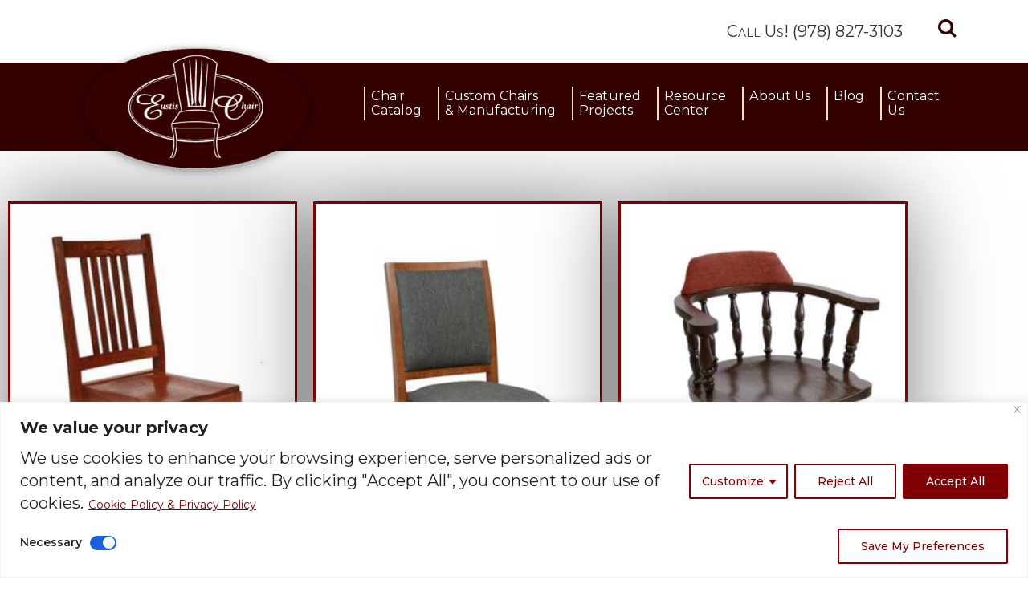

--- FILE ---
content_type: text/html; charset=UTF-8
request_url: https://www.eustischair.com/category/restaurant-chairs/
body_size: 40254
content:
<!DOCTYPE html>
<html lang="en-US">
<head>
<meta name="msvalidate.01" content="2B0DEE121EF0F6BA99817F6F6172EF89" />
    			<meta charset="UTF-8"/>
		<link rel="profile" href="http://gmpg.org/xfn/11"/>
						<meta name="viewport" content="width=device-width,initial-scale=1,user-scalable=no">
		
	<script type="application/javascript">var edgtCoreAjaxUrl = "https://www.eustischair.com/wp-admin/admin-ajax.php"</script><script type="application/javascript">var EdgefAjaxUrl = "https://www.eustischair.com/wp-admin/admin-ajax.php"</script><meta name='robots' content='index, follow, max-image-preview:large, max-snippet:-1, max-video-preview:-1' />
	<style>img:is([sizes="auto" i], [sizes^="auto," i]) { contain-intrinsic-size: 3000px 1500px }</style>
	<script>window._wca = window._wca || [];</script>

	<!-- This site is optimized with the Yoast SEO Premium plugin v26.6 (Yoast SEO v26.7) - https://yoast.com/wordpress/plugins/seo/ -->
	<title>restaurant chairs Archives - Eustis Chair</title>
	<link rel="canonical" href="https://www.eustischair.com/category/restaurant-chairs/" />
	<meta property="og:locale" content="en_US" />
	<meta property="og:type" content="article" />
	<meta property="og:title" content="restaurant chairs Archives" />
	<meta property="og:url" content="https://www.eustischair.com/category/restaurant-chairs/" />
	<meta property="og:site_name" content="Eustis Chair" />
	<meta property="og:image" content="https://www.eustischair.com/wp-content/uploads/2019/09/logo-eustis-chair-facebook-preview.jpg" />
	<meta property="og:image:width" content="1024" />
	<meta property="og:image:height" content="626" />
	<meta property="og:image:type" content="image/jpeg" />
	<meta name="twitter:card" content="summary_large_image" />
	<meta name="twitter:site" content="@EustisChair" />
	<script type="application/ld+json" class="yoast-schema-graph">{"@context":"https://schema.org","@graph":[{"@type":"CollectionPage","@id":"https://www.eustischair.com/category/restaurant-chairs/","url":"https://www.eustischair.com/category/restaurant-chairs/","name":"restaurant chairs Archives - Eustis Chair","isPartOf":{"@id":"https://www.eustischair.com/#website"},"primaryImageOfPage":{"@id":"https://www.eustischair.com/category/restaurant-chairs/#primaryimage"},"image":{"@id":"https://www.eustischair.com/category/restaurant-chairs/#primaryimage"},"thumbnailUrl":"https://www.eustischair.com/wp-content/uploads/2018/08/Bainbridge-Island-WideforMobile.jpeg","breadcrumb":{"@id":"https://www.eustischair.com/category/restaurant-chairs/#breadcrumb"},"inLanguage":"en-US"},{"@type":"ImageObject","inLanguage":"en-US","@id":"https://www.eustischair.com/category/restaurant-chairs/#primaryimage","url":"https://www.eustischair.com/wp-content/uploads/2018/08/Bainbridge-Island-WideforMobile.jpeg","contentUrl":"https://www.eustischair.com/wp-content/uploads/2018/08/Bainbridge-Island-WideforMobile.jpeg","width":588,"height":720,"caption":"Bainbridge Island Wide Arts and Crafts Chair by Eustis Chair"},{"@type":"BreadcrumbList","@id":"https://www.eustischair.com/category/restaurant-chairs/#breadcrumb","itemListElement":[{"@type":"ListItem","position":1,"name":"Home","item":"https://www.eustischair.com/"},{"@type":"ListItem","position":2,"name":"restaurant chairs"}]},{"@type":"WebSite","@id":"https://www.eustischair.com/#website","url":"https://www.eustischair.com/","name":"Eustis Chair","description":"Sustainable, Stackable Wood Chairs Made in the USA","publisher":{"@id":"https://www.eustischair.com/#organization"},"potentialAction":[{"@type":"SearchAction","target":{"@type":"EntryPoint","urlTemplate":"https://www.eustischair.com/?s={search_term_string}"},"query-input":{"@type":"PropertyValueSpecification","valueRequired":true,"valueName":"search_term_string"}}],"inLanguage":"en-US"},{"@type":"Organization","@id":"https://www.eustischair.com/#organization","name":"Eustis Chair","url":"https://www.eustischair.com/","logo":{"@type":"ImageObject","inLanguage":"en-US","@id":"https://www.eustischair.com/#/schema/logo/image/","url":"https://www.eustischair.com/wp-content/uploads/2021/08/Eustis-Chair-logo.png","contentUrl":"https://www.eustischair.com/wp-content/uploads/2021/08/Eustis-Chair-logo.png","width":1080,"height":1080,"caption":"Eustis Chair"},"image":{"@id":"https://www.eustischair.com/#/schema/logo/image/"},"sameAs":["https://www.facebook.com/eustischair","https://x.com/EustisChair","https://www.instagram.com/eustischair/","https://www.linkedin.com/company/eustis-chair","https://www.pinterest.com/eustischair/","https://www.youtube.com/watch?v=vp5Xf7Jdv7g"]}]}</script>
	<!-- / Yoast SEO Premium plugin. -->


<script type='application/javascript'  id='pys-version-script'>console.log('PixelYourSite Free version 11.1.5.2');</script>
<link rel='dns-prefetch' href='//js.hs-scripts.com' />
<link rel='dns-prefetch' href='//stats.wp.com' />
<link rel='dns-prefetch' href='//fonts.googleapis.com' />
<link rel="alternate" type="application/rss+xml" title="Eustis Chair &raquo; Feed" href="https://www.eustischair.com/feed/" />
<link rel="alternate" type="application/rss+xml" title="Eustis Chair &raquo; Comments Feed" href="https://www.eustischair.com/comments/feed/" />
<script type='text/javascript' id='pinterest-version-script'>console.log('PixelYourSite Pinterest version 6.1.9.2');</script>
<link rel="alternate" type="application/rss+xml" title="Eustis Chair &raquo; restaurant chairs Category Feed" href="https://www.eustischair.com/category/restaurant-chairs/feed/" />
<script type="text/javascript">
/* <![CDATA[ */
window._wpemojiSettings = {"baseUrl":"https:\/\/s.w.org\/images\/core\/emoji\/16.0.1\/72x72\/","ext":".png","svgUrl":"https:\/\/s.w.org\/images\/core\/emoji\/16.0.1\/svg\/","svgExt":".svg","source":{"concatemoji":"https:\/\/www.eustischair.com\/wp-includes\/js\/wp-emoji-release.min.js?ver=6.8.3"}};
/*! This file is auto-generated */
!function(s,n){var o,i,e;function c(e){try{var t={supportTests:e,timestamp:(new Date).valueOf()};sessionStorage.setItem(o,JSON.stringify(t))}catch(e){}}function p(e,t,n){e.clearRect(0,0,e.canvas.width,e.canvas.height),e.fillText(t,0,0);var t=new Uint32Array(e.getImageData(0,0,e.canvas.width,e.canvas.height).data),a=(e.clearRect(0,0,e.canvas.width,e.canvas.height),e.fillText(n,0,0),new Uint32Array(e.getImageData(0,0,e.canvas.width,e.canvas.height).data));return t.every(function(e,t){return e===a[t]})}function u(e,t){e.clearRect(0,0,e.canvas.width,e.canvas.height),e.fillText(t,0,0);for(var n=e.getImageData(16,16,1,1),a=0;a<n.data.length;a++)if(0!==n.data[a])return!1;return!0}function f(e,t,n,a){switch(t){case"flag":return n(e,"\ud83c\udff3\ufe0f\u200d\u26a7\ufe0f","\ud83c\udff3\ufe0f\u200b\u26a7\ufe0f")?!1:!n(e,"\ud83c\udde8\ud83c\uddf6","\ud83c\udde8\u200b\ud83c\uddf6")&&!n(e,"\ud83c\udff4\udb40\udc67\udb40\udc62\udb40\udc65\udb40\udc6e\udb40\udc67\udb40\udc7f","\ud83c\udff4\u200b\udb40\udc67\u200b\udb40\udc62\u200b\udb40\udc65\u200b\udb40\udc6e\u200b\udb40\udc67\u200b\udb40\udc7f");case"emoji":return!a(e,"\ud83e\udedf")}return!1}function g(e,t,n,a){var r="undefined"!=typeof WorkerGlobalScope&&self instanceof WorkerGlobalScope?new OffscreenCanvas(300,150):s.createElement("canvas"),o=r.getContext("2d",{willReadFrequently:!0}),i=(o.textBaseline="top",o.font="600 32px Arial",{});return e.forEach(function(e){i[e]=t(o,e,n,a)}),i}function t(e){var t=s.createElement("script");t.src=e,t.defer=!0,s.head.appendChild(t)}"undefined"!=typeof Promise&&(o="wpEmojiSettingsSupports",i=["flag","emoji"],n.supports={everything:!0,everythingExceptFlag:!0},e=new Promise(function(e){s.addEventListener("DOMContentLoaded",e,{once:!0})}),new Promise(function(t){var n=function(){try{var e=JSON.parse(sessionStorage.getItem(o));if("object"==typeof e&&"number"==typeof e.timestamp&&(new Date).valueOf()<e.timestamp+604800&&"object"==typeof e.supportTests)return e.supportTests}catch(e){}return null}();if(!n){if("undefined"!=typeof Worker&&"undefined"!=typeof OffscreenCanvas&&"undefined"!=typeof URL&&URL.createObjectURL&&"undefined"!=typeof Blob)try{var e="postMessage("+g.toString()+"("+[JSON.stringify(i),f.toString(),p.toString(),u.toString()].join(",")+"));",a=new Blob([e],{type:"text/javascript"}),r=new Worker(URL.createObjectURL(a),{name:"wpTestEmojiSupports"});return void(r.onmessage=function(e){c(n=e.data),r.terminate(),t(n)})}catch(e){}c(n=g(i,f,p,u))}t(n)}).then(function(e){for(var t in e)n.supports[t]=e[t],n.supports.everything=n.supports.everything&&n.supports[t],"flag"!==t&&(n.supports.everythingExceptFlag=n.supports.everythingExceptFlag&&n.supports[t]);n.supports.everythingExceptFlag=n.supports.everythingExceptFlag&&!n.supports.flag,n.DOMReady=!1,n.readyCallback=function(){n.DOMReady=!0}}).then(function(){return e}).then(function(){var e;n.supports.everything||(n.readyCallback(),(e=n.source||{}).concatemoji?t(e.concatemoji):e.wpemoji&&e.twemoji&&(t(e.twemoji),t(e.wpemoji)))}))}((window,document),window._wpemojiSettings);
/* ]]> */
</script>
<style id='wp-emoji-styles-inline-css' type='text/css'>

	img.wp-smiley, img.emoji {
		display: inline !important;
		border: none !important;
		box-shadow: none !important;
		height: 1em !important;
		width: 1em !important;
		margin: 0 0.07em !important;
		vertical-align: -0.1em !important;
		background: none !important;
		padding: 0 !important;
	}
</style>
<link rel='stylesheet' id='wp-block-library-css' href='https://www.eustischair.com/wp-includes/css/dist/block-library/style.min.css?ver=6.8.3' type='text/css' media='all' />
<style id='classic-theme-styles-inline-css' type='text/css'>
/*! This file is auto-generated */
.wp-block-button__link{color:#fff;background-color:#32373c;border-radius:9999px;box-shadow:none;text-decoration:none;padding:calc(.667em + 2px) calc(1.333em + 2px);font-size:1.125em}.wp-block-file__button{background:#32373c;color:#fff;text-decoration:none}
</style>
<link rel='stylesheet' id='mediaelement-css' href='https://www.eustischair.com/wp-includes/js/mediaelement/mediaelementplayer-legacy.min.css?ver=4.2.17' type='text/css' media='all' />
<link rel='stylesheet' id='wp-mediaelement-css' href='https://www.eustischair.com/wp-includes/js/mediaelement/wp-mediaelement.min.css?ver=6.8.3' type='text/css' media='all' />
<style id='jetpack-sharing-buttons-style-inline-css' type='text/css'>
.jetpack-sharing-buttons__services-list{display:flex;flex-direction:row;flex-wrap:wrap;gap:0;list-style-type:none;margin:5px;padding:0}.jetpack-sharing-buttons__services-list.has-small-icon-size{font-size:12px}.jetpack-sharing-buttons__services-list.has-normal-icon-size{font-size:16px}.jetpack-sharing-buttons__services-list.has-large-icon-size{font-size:24px}.jetpack-sharing-buttons__services-list.has-huge-icon-size{font-size:36px}@media print{.jetpack-sharing-buttons__services-list{display:none!important}}.editor-styles-wrapper .wp-block-jetpack-sharing-buttons{gap:0;padding-inline-start:0}ul.jetpack-sharing-buttons__services-list.has-background{padding:1.25em 2.375em}
</style>
<style id='global-styles-inline-css' type='text/css'>
:root{--wp--preset--aspect-ratio--square: 1;--wp--preset--aspect-ratio--4-3: 4/3;--wp--preset--aspect-ratio--3-4: 3/4;--wp--preset--aspect-ratio--3-2: 3/2;--wp--preset--aspect-ratio--2-3: 2/3;--wp--preset--aspect-ratio--16-9: 16/9;--wp--preset--aspect-ratio--9-16: 9/16;--wp--preset--color--black: #000000;--wp--preset--color--cyan-bluish-gray: #abb8c3;--wp--preset--color--white: #ffffff;--wp--preset--color--pale-pink: #f78da7;--wp--preset--color--vivid-red: #cf2e2e;--wp--preset--color--luminous-vivid-orange: #ff6900;--wp--preset--color--luminous-vivid-amber: #fcb900;--wp--preset--color--light-green-cyan: #7bdcb5;--wp--preset--color--vivid-green-cyan: #00d084;--wp--preset--color--pale-cyan-blue: #8ed1fc;--wp--preset--color--vivid-cyan-blue: #0693e3;--wp--preset--color--vivid-purple: #9b51e0;--wp--preset--gradient--vivid-cyan-blue-to-vivid-purple: linear-gradient(135deg,rgba(6,147,227,1) 0%,rgb(155,81,224) 100%);--wp--preset--gradient--light-green-cyan-to-vivid-green-cyan: linear-gradient(135deg,rgb(122,220,180) 0%,rgb(0,208,130) 100%);--wp--preset--gradient--luminous-vivid-amber-to-luminous-vivid-orange: linear-gradient(135deg,rgba(252,185,0,1) 0%,rgba(255,105,0,1) 100%);--wp--preset--gradient--luminous-vivid-orange-to-vivid-red: linear-gradient(135deg,rgba(255,105,0,1) 0%,rgb(207,46,46) 100%);--wp--preset--gradient--very-light-gray-to-cyan-bluish-gray: linear-gradient(135deg,rgb(238,238,238) 0%,rgb(169,184,195) 100%);--wp--preset--gradient--cool-to-warm-spectrum: linear-gradient(135deg,rgb(74,234,220) 0%,rgb(151,120,209) 20%,rgb(207,42,186) 40%,rgb(238,44,130) 60%,rgb(251,105,98) 80%,rgb(254,248,76) 100%);--wp--preset--gradient--blush-light-purple: linear-gradient(135deg,rgb(255,206,236) 0%,rgb(152,150,240) 100%);--wp--preset--gradient--blush-bordeaux: linear-gradient(135deg,rgb(254,205,165) 0%,rgb(254,45,45) 50%,rgb(107,0,62) 100%);--wp--preset--gradient--luminous-dusk: linear-gradient(135deg,rgb(255,203,112) 0%,rgb(199,81,192) 50%,rgb(65,88,208) 100%);--wp--preset--gradient--pale-ocean: linear-gradient(135deg,rgb(255,245,203) 0%,rgb(182,227,212) 50%,rgb(51,167,181) 100%);--wp--preset--gradient--electric-grass: linear-gradient(135deg,rgb(202,248,128) 0%,rgb(113,206,126) 100%);--wp--preset--gradient--midnight: linear-gradient(135deg,rgb(2,3,129) 0%,rgb(40,116,252) 100%);--wp--preset--font-size--small: 13px;--wp--preset--font-size--medium: 20px;--wp--preset--font-size--large: 36px;--wp--preset--font-size--x-large: 42px;--wp--preset--spacing--20: 0.44rem;--wp--preset--spacing--30: 0.67rem;--wp--preset--spacing--40: 1rem;--wp--preset--spacing--50: 1.5rem;--wp--preset--spacing--60: 2.25rem;--wp--preset--spacing--70: 3.38rem;--wp--preset--spacing--80: 5.06rem;--wp--preset--shadow--natural: 6px 6px 9px rgba(0, 0, 0, 0.2);--wp--preset--shadow--deep: 12px 12px 50px rgba(0, 0, 0, 0.4);--wp--preset--shadow--sharp: 6px 6px 0px rgba(0, 0, 0, 0.2);--wp--preset--shadow--outlined: 6px 6px 0px -3px rgba(255, 255, 255, 1), 6px 6px rgba(0, 0, 0, 1);--wp--preset--shadow--crisp: 6px 6px 0px rgba(0, 0, 0, 1);}:where(.is-layout-flex){gap: 0.5em;}:where(.is-layout-grid){gap: 0.5em;}body .is-layout-flex{display: flex;}.is-layout-flex{flex-wrap: wrap;align-items: center;}.is-layout-flex > :is(*, div){margin: 0;}body .is-layout-grid{display: grid;}.is-layout-grid > :is(*, div){margin: 0;}:where(.wp-block-columns.is-layout-flex){gap: 2em;}:where(.wp-block-columns.is-layout-grid){gap: 2em;}:where(.wp-block-post-template.is-layout-flex){gap: 1.25em;}:where(.wp-block-post-template.is-layout-grid){gap: 1.25em;}.has-black-color{color: var(--wp--preset--color--black) !important;}.has-cyan-bluish-gray-color{color: var(--wp--preset--color--cyan-bluish-gray) !important;}.has-white-color{color: var(--wp--preset--color--white) !important;}.has-pale-pink-color{color: var(--wp--preset--color--pale-pink) !important;}.has-vivid-red-color{color: var(--wp--preset--color--vivid-red) !important;}.has-luminous-vivid-orange-color{color: var(--wp--preset--color--luminous-vivid-orange) !important;}.has-luminous-vivid-amber-color{color: var(--wp--preset--color--luminous-vivid-amber) !important;}.has-light-green-cyan-color{color: var(--wp--preset--color--light-green-cyan) !important;}.has-vivid-green-cyan-color{color: var(--wp--preset--color--vivid-green-cyan) !important;}.has-pale-cyan-blue-color{color: var(--wp--preset--color--pale-cyan-blue) !important;}.has-vivid-cyan-blue-color{color: var(--wp--preset--color--vivid-cyan-blue) !important;}.has-vivid-purple-color{color: var(--wp--preset--color--vivid-purple) !important;}.has-black-background-color{background-color: var(--wp--preset--color--black) !important;}.has-cyan-bluish-gray-background-color{background-color: var(--wp--preset--color--cyan-bluish-gray) !important;}.has-white-background-color{background-color: var(--wp--preset--color--white) !important;}.has-pale-pink-background-color{background-color: var(--wp--preset--color--pale-pink) !important;}.has-vivid-red-background-color{background-color: var(--wp--preset--color--vivid-red) !important;}.has-luminous-vivid-orange-background-color{background-color: var(--wp--preset--color--luminous-vivid-orange) !important;}.has-luminous-vivid-amber-background-color{background-color: var(--wp--preset--color--luminous-vivid-amber) !important;}.has-light-green-cyan-background-color{background-color: var(--wp--preset--color--light-green-cyan) !important;}.has-vivid-green-cyan-background-color{background-color: var(--wp--preset--color--vivid-green-cyan) !important;}.has-pale-cyan-blue-background-color{background-color: var(--wp--preset--color--pale-cyan-blue) !important;}.has-vivid-cyan-blue-background-color{background-color: var(--wp--preset--color--vivid-cyan-blue) !important;}.has-vivid-purple-background-color{background-color: var(--wp--preset--color--vivid-purple) !important;}.has-black-border-color{border-color: var(--wp--preset--color--black) !important;}.has-cyan-bluish-gray-border-color{border-color: var(--wp--preset--color--cyan-bluish-gray) !important;}.has-white-border-color{border-color: var(--wp--preset--color--white) !important;}.has-pale-pink-border-color{border-color: var(--wp--preset--color--pale-pink) !important;}.has-vivid-red-border-color{border-color: var(--wp--preset--color--vivid-red) !important;}.has-luminous-vivid-orange-border-color{border-color: var(--wp--preset--color--luminous-vivid-orange) !important;}.has-luminous-vivid-amber-border-color{border-color: var(--wp--preset--color--luminous-vivid-amber) !important;}.has-light-green-cyan-border-color{border-color: var(--wp--preset--color--light-green-cyan) !important;}.has-vivid-green-cyan-border-color{border-color: var(--wp--preset--color--vivid-green-cyan) !important;}.has-pale-cyan-blue-border-color{border-color: var(--wp--preset--color--pale-cyan-blue) !important;}.has-vivid-cyan-blue-border-color{border-color: var(--wp--preset--color--vivid-cyan-blue) !important;}.has-vivid-purple-border-color{border-color: var(--wp--preset--color--vivid-purple) !important;}.has-vivid-cyan-blue-to-vivid-purple-gradient-background{background: var(--wp--preset--gradient--vivid-cyan-blue-to-vivid-purple) !important;}.has-light-green-cyan-to-vivid-green-cyan-gradient-background{background: var(--wp--preset--gradient--light-green-cyan-to-vivid-green-cyan) !important;}.has-luminous-vivid-amber-to-luminous-vivid-orange-gradient-background{background: var(--wp--preset--gradient--luminous-vivid-amber-to-luminous-vivid-orange) !important;}.has-luminous-vivid-orange-to-vivid-red-gradient-background{background: var(--wp--preset--gradient--luminous-vivid-orange-to-vivid-red) !important;}.has-very-light-gray-to-cyan-bluish-gray-gradient-background{background: var(--wp--preset--gradient--very-light-gray-to-cyan-bluish-gray) !important;}.has-cool-to-warm-spectrum-gradient-background{background: var(--wp--preset--gradient--cool-to-warm-spectrum) !important;}.has-blush-light-purple-gradient-background{background: var(--wp--preset--gradient--blush-light-purple) !important;}.has-blush-bordeaux-gradient-background{background: var(--wp--preset--gradient--blush-bordeaux) !important;}.has-luminous-dusk-gradient-background{background: var(--wp--preset--gradient--luminous-dusk) !important;}.has-pale-ocean-gradient-background{background: var(--wp--preset--gradient--pale-ocean) !important;}.has-electric-grass-gradient-background{background: var(--wp--preset--gradient--electric-grass) !important;}.has-midnight-gradient-background{background: var(--wp--preset--gradient--midnight) !important;}.has-small-font-size{font-size: var(--wp--preset--font-size--small) !important;}.has-medium-font-size{font-size: var(--wp--preset--font-size--medium) !important;}.has-large-font-size{font-size: var(--wp--preset--font-size--large) !important;}.has-x-large-font-size{font-size: var(--wp--preset--font-size--x-large) !important;}
:where(.wp-block-post-template.is-layout-flex){gap: 1.25em;}:where(.wp-block-post-template.is-layout-grid){gap: 1.25em;}
:where(.wp-block-columns.is-layout-flex){gap: 2em;}:where(.wp-block-columns.is-layout-grid){gap: 2em;}
:root :where(.wp-block-pullquote){font-size: 1.5em;line-height: 1.6;}
</style>
<link rel='stylesheet' id='contact-form-7-css' href='https://www.eustischair.com/wp-content/plugins/contact-form-7/includes/css/styles.css?ver=6.1.4' type='text/css' media='all' />
<link rel='stylesheet' id='ubermenu-montserrat-css' href='//fonts.googleapis.com/css?family=Montserrat%3A%2C300%2C400%2C700&#038;ver=6.8.3' type='text/css' media='all' />
<style id='woocommerce-inline-inline-css' type='text/css'>
.woocommerce form .form-row .required { visibility: visible; }
</style>
<link rel='stylesheet' id='wpcf7-redirect-script-frontend-css' href='https://www.eustischair.com/wp-content/plugins/wpcf7-redirect/build/assets/frontend-script.css?ver=2c532d7e2be36f6af233' type='text/css' media='all' />
<link rel='stylesheet' id='ratio-edge-default-style-css' href='https://www.eustischair.com/wp-content/themes/ratio/style.css?ver=6.8.3' type='text/css' media='all' />
<link rel='stylesheet' id='ratio-edge-modules-plugins-css' href='https://www.eustischair.com/wp-content/themes/ratio/assets/css/plugins.min.css?ver=6.8.3' type='text/css' media='all' />
<link rel='stylesheet' id='ratio-edge-modules-css' href='https://www.eustischair.com/wp-content/themes/ratio/assets/css/modules.min.css?ver=6.8.3' type='text/css' media='all' />
<style id='ratio-edge-modules-inline-css' type='text/css'>
   
</style>
<link rel='stylesheet' id='ratio-edge-font_awesome-css' href='https://www.eustischair.com/wp-content/themes/ratio/assets/css/font-awesome/css/font-awesome.min.css?ver=6.8.3' type='text/css' media='all' />
<link rel='stylesheet' id='ratio-edge-font_elegant-css' href='https://www.eustischair.com/wp-content/themes/ratio/assets/css/elegant-icons/style.min.css?ver=6.8.3' type='text/css' media='all' />
<link rel='stylesheet' id='ratio-edge-ion_icons-css' href='https://www.eustischair.com/wp-content/themes/ratio/assets/css/ion-icons/css/ionicons.min.css?ver=6.8.3' type='text/css' media='all' />
<link rel='stylesheet' id='ratio-edge-linea_icons-css' href='https://www.eustischair.com/wp-content/themes/ratio/assets/css/linea-icons/style.css?ver=6.8.3' type='text/css' media='all' />
<link rel='stylesheet' id='ratio-edge-simple_line_icons-css' href='https://www.eustischair.com/wp-content/themes/ratio/assets/css/simple-line-icons/simple-line-icons.css?ver=6.8.3' type='text/css' media='all' />
<link rel='stylesheet' id='ratio-edge-dripicons-css' href='https://www.eustischair.com/wp-content/themes/ratio/assets/css/dripicons/dripicons.css?ver=6.8.3' type='text/css' media='all' />
<link rel='stylesheet' id='ratio-edge-ico_moon-css' href='https://www.eustischair.com/wp-content/themes/ratio/assets/css/icomoon/css/icomoon.css?ver=6.8.3' type='text/css' media='all' />
<link rel='stylesheet' id='ratio-edge-blog-css' href='https://www.eustischair.com/wp-content/themes/ratio/assets/css/blog.min.css?ver=6.8.3' type='text/css' media='all' />
<link rel='stylesheet' id='ratio-edge-woocommerce-css' href='https://www.eustischair.com/wp-content/themes/ratio/assets/css/woocommerce.min.css?ver=6.8.3' type='text/css' media='all' />
<link rel='stylesheet' id='ratio-edge-modules-responsive-css' href='https://www.eustischair.com/wp-content/themes/ratio/assets/css/modules-responsive.min.css?ver=6.8.3' type='text/css' media='all' />
<link rel='stylesheet' id='ratio-edge-blog-responsive-css' href='https://www.eustischair.com/wp-content/themes/ratio/assets/css/blog-responsive.min.css?ver=6.8.3' type='text/css' media='all' />
<link rel='stylesheet' id='ratio-edge-woocommerce-responsive-css' href='https://www.eustischair.com/wp-content/themes/ratio/assets/css/woocommerce-responsive.min.css?ver=6.8.3' type='text/css' media='all' />
<link rel='stylesheet' id='ratio-edge-style-dynamic-responsive-css' href='https://www.eustischair.com/wp-content/themes/ratio/assets/css/style_dynamic_responsive.css?ver=1748618751' type='text/css' media='all' />
<link rel='stylesheet' id='ratio-edge-style-dynamic-css' href='https://www.eustischair.com/wp-content/themes/ratio/assets/css/style_dynamic.css?ver=1748618751' type='text/css' media='all' />
<link rel='stylesheet' id='js_composer_front-css' href='https://www.eustischair.com/wp-content/plugins/js_composer/assets/css/js_composer.min.css?ver=8.1' type='text/css' media='all' />
<link rel='stylesheet' id='ratio-edge-google-fonts-css' href='https://fonts.googleapis.com/css?family=Open+Sans%3A100%2C100italic%2C200%2C200italic%2C300%2C300italic%2C400%2C400italic%2C500%2C500italic%2C600%2C600italic%2C700%2C700italic%2C800%2C800italic%2C900%2C900italic%7CRoboto%3A100%2C100italic%2C200%2C200italic%2C300%2C300italic%2C400%2C400italic%2C500%2C500italic%2C600%2C600italic%2C700%2C700italic%2C800%2C800italic%2C900%2C900italic%7CMontserrat%3A100%2C100italic%2C200%2C200italic%2C300%2C300italic%2C400%2C400italic%2C500%2C500italic%2C600%2C600italic%2C700%2C700italic%2C800%2C800italic%2C900%2C900italic&#038;subset=latin%2Clatin-ext&#038;ver=1.0.0' type='text/css' media='all' />
<link rel='stylesheet' id='select2-css' href='https://www.eustischair.com/wp-content/plugins/woocommerce/assets/css/select2.css?ver=10.4.3' type='text/css' media='all' />
<link rel='stylesheet' id='ratio-core-dashboard-style-css' href='https://www.eustischair.com/wp-content/plugins/edge-cpt/core-dashboard/assets/css/core-dashboard.min.css?ver=6.8.3' type='text/css' media='all' />
<link rel='stylesheet' id='elementor-frontend-css' href='https://www.eustischair.com/wp-content/plugins/elementor/assets/css/frontend.min.css?ver=3.34.1' type='text/css' media='all' />
<link rel='stylesheet' id='widget-heading-css' href='https://www.eustischair.com/wp-content/plugins/elementor/assets/css/widget-heading.min.css?ver=3.34.1' type='text/css' media='all' />
<link rel='stylesheet' id='widget-woocommerce-products-css' href='https://www.eustischair.com/wp-content/plugins/elementor-pro/assets/css/widget-woocommerce-products.min.css?ver=3.34.0' type='text/css' media='all' />
<link rel='stylesheet' id='elementor-icons-css' href='https://www.eustischair.com/wp-content/plugins/elementor/assets/lib/eicons/css/elementor-icons.min.css?ver=5.45.0' type='text/css' media='all' />
<link rel='stylesheet' id='elementor-post-10304-css' href='https://www.eustischair.com/wp-content/uploads/elementor/css/post-10304.css?ver=1768596580' type='text/css' media='all' />
<link rel='stylesheet' id='elementor-post-11160-css' href='https://www.eustischair.com/wp-content/uploads/elementor/css/post-11160.css?ver=1768596844' type='text/css' media='all' />
<link rel='stylesheet' id='childstyle-css' href='https://www.eustischair.com/wp-content/themes/eustischair/style.css?ver=6.8.3' type='text/css' media='all' />
<link rel='stylesheet' id='ubermenu-css' href='https://www.eustischair.com/wp-content/plugins/ubermenu/pro/assets/css/ubermenu.min.css?ver=3.4.0.1' type='text/css' media='all' />
<link rel='stylesheet' id='ubermenu-minimal-css' href='https://www.eustischair.com/wp-content/plugins/ubermenu/assets/css/skins/minimal.css?ver=6.8.3' type='text/css' media='all' />
<link rel='stylesheet' id='ubermenu-font-awesome-all-css' href='https://www.eustischair.com/wp-content/plugins/ubermenu/assets/fontawesome/fonts/css/fontawesome-all.min.css?ver=6.8.3' type='text/css' media='all' />
<link rel='stylesheet' id='elementor-gf-local-roboto-css' href='https://www.eustischair.com/wp-content/uploads/elementor/google-fonts/css/roboto.css?ver=1742244598' type='text/css' media='all' />
<link rel='stylesheet' id='elementor-gf-local-archivonarrow-css' href='https://www.eustischair.com/wp-content/uploads/elementor/google-fonts/css/archivonarrow.css?ver=1742247457' type='text/css' media='all' />
<script type="text/javascript" id="cookie-law-info-js-extra">
/* <![CDATA[ */
var _ckyConfig = {"_ipData":[],"_assetsURL":"https:\/\/www.eustischair.com\/wp-content\/plugins\/cookie-law-info\/lite\/frontend\/images\/","_publicURL":"https:\/\/www.eustischair.com","_expiry":"365","_categories":[{"name":"Necessary","slug":"necessary","isNecessary":true,"ccpaDoNotSell":true,"cookies":[],"active":true,"defaultConsent":{"gdpr":true,"ccpa":true}},{"name":"Functional","slug":"functional","isNecessary":false,"ccpaDoNotSell":true,"cookies":[],"active":true,"defaultConsent":{"gdpr":false,"ccpa":false}},{"name":"Analytics","slug":"analytics","isNecessary":false,"ccpaDoNotSell":true,"cookies":[],"active":true,"defaultConsent":{"gdpr":false,"ccpa":false}},{"name":"Performance","slug":"performance","isNecessary":false,"ccpaDoNotSell":true,"cookies":[],"active":true,"defaultConsent":{"gdpr":false,"ccpa":false}},{"name":"Advertisement","slug":"advertisement","isNecessary":false,"ccpaDoNotSell":true,"cookies":[],"active":true,"defaultConsent":{"gdpr":false,"ccpa":false}}],"_activeLaw":"gdpr","_rootDomain":"","_block":"1","_showBanner":"1","_bannerConfig":{"settings":{"type":"classic","preferenceCenterType":"pushdown","position":"bottom","applicableLaw":"gdpr"},"behaviours":{"reloadBannerOnAccept":false,"loadAnalyticsByDefault":false,"animations":{"onLoad":"animate","onHide":"sticky"}},"config":{"revisitConsent":{"status":true,"tag":"revisit-consent","position":"bottom-left","meta":{"url":"#"},"styles":{"background-color":"#810003"},"elements":{"title":{"type":"text","tag":"revisit-consent-title","status":true,"styles":{"color":"#0056a7"}}}},"preferenceCenter":{"toggle":{"status":false,"tag":"detail-category-toggle","type":"toggle","states":{"active":{"styles":{"background-color":"#1863DC"}},"inactive":{"styles":{"background-color":"#D0D5D2"}}}}},"categoryPreview":{"status":true,"toggle":{"status":true,"tag":"detail-category-preview-toggle","type":"toggle","states":{"active":{"styles":{"background-color":"#1863DC"}},"inactive":{"styles":{"background-color":"#D0D5D2"}}}}},"videoPlaceholder":{"status":true,"styles":{"background-color":"#000000","border-color":"#000000","color":"#ffffff"}},"readMore":{"status":true,"tag":"readmore-button","type":"link","meta":{"noFollow":true,"newTab":true},"styles":{"color":"#810003","background-color":"transparent","border-color":"transparent"}},"showMore":{"status":true,"tag":"show-desc-button","type":"button","styles":{"color":"#1863DC"}},"showLess":{"status":true,"tag":"hide-desc-button","type":"button","styles":{"color":"#1863DC"}},"alwaysActive":{"status":true,"tag":"always-active","styles":{"color":"#008000"}},"manualLinks":{"status":true,"tag":"manual-links","type":"link","styles":{"color":"#1863DC"}},"auditTable":{"status":false},"optOption":{"status":true,"toggle":{"status":true,"tag":"optout-option-toggle","type":"toggle","states":{"active":{"styles":{"background-color":"#1863dc"}},"inactive":{"styles":{"background-color":"#FFFFFF"}}}}}}},"_version":"3.3.9.1","_logConsent":"1","_tags":[{"tag":"accept-button","styles":{"color":"#FFFFFF","background-color":"#810003","border-color":"#810003"}},{"tag":"reject-button","styles":{"color":"#810003","background-color":"transparent","border-color":"#810003"}},{"tag":"settings-button","styles":{"color":"#810003","background-color":"transparent","border-color":"#810003"}},{"tag":"readmore-button","styles":{"color":"#810003","background-color":"transparent","border-color":"transparent"}},{"tag":"donotsell-button","styles":{"color":"#1863DC","background-color":"transparent","border-color":"transparent"}},{"tag":"show-desc-button","styles":{"color":"#1863DC"}},{"tag":"hide-desc-button","styles":{"color":"#1863DC"}},{"tag":"cky-always-active","styles":[]},{"tag":"cky-link","styles":[]},{"tag":"accept-button","styles":{"color":"#FFFFFF","background-color":"#810003","border-color":"#810003"}},{"tag":"revisit-consent","styles":{"background-color":"#810003"}}],"_shortCodes":[{"key":"cky_readmore","content":"<a href=\"https:\/\/eustischair.com\/cookie-information\" class=\"cky-policy\" aria-label=\"Cookie Policy &amp; Privacy Policy\" target=\"_blank\" rel=\"noopener\" data-cky-tag=\"readmore-button\">Cookie Policy & Privacy Policy<\/a>","tag":"readmore-button","status":true,"attributes":{"rel":"nofollow","target":"_blank"}},{"key":"cky_show_desc","content":"<button class=\"cky-show-desc-btn\" data-cky-tag=\"show-desc-button\" aria-label=\"Show more\">Show more<\/button>","tag":"show-desc-button","status":true,"attributes":[]},{"key":"cky_hide_desc","content":"<button class=\"cky-show-desc-btn\" data-cky-tag=\"hide-desc-button\" aria-label=\"Show less\">Show less<\/button>","tag":"hide-desc-button","status":true,"attributes":[]},{"key":"cky_optout_show_desc","content":"[cky_optout_show_desc]","tag":"optout-show-desc-button","status":true,"attributes":[]},{"key":"cky_optout_hide_desc","content":"[cky_optout_hide_desc]","tag":"optout-hide-desc-button","status":true,"attributes":[]},{"key":"cky_category_toggle_label","content":"[cky_{{status}}_category_label] [cky_preference_{{category_slug}}_title]","tag":"","status":true,"attributes":[]},{"key":"cky_enable_category_label","content":"Enable","tag":"","status":true,"attributes":[]},{"key":"cky_disable_category_label","content":"Disable","tag":"","status":true,"attributes":[]},{"key":"cky_video_placeholder","content":"<div class=\"video-placeholder-normal\" data-cky-tag=\"video-placeholder\" id=\"[UNIQUEID]\"><p class=\"video-placeholder-text-normal\" data-cky-tag=\"placeholder-title\">Please accept cookies to access this content<\/p><\/div>","tag":"","status":true,"attributes":[]},{"key":"cky_enable_optout_label","content":"Enable","tag":"","status":true,"attributes":[]},{"key":"cky_disable_optout_label","content":"Disable","tag":"","status":true,"attributes":[]},{"key":"cky_optout_toggle_label","content":"[cky_{{status}}_optout_label] [cky_optout_option_title]","tag":"","status":true,"attributes":[]},{"key":"cky_optout_option_title","content":"Do Not Sell or Share My Personal Information","tag":"","status":true,"attributes":[]},{"key":"cky_optout_close_label","content":"Close","tag":"","status":true,"attributes":[]},{"key":"cky_preference_close_label","content":"Close","tag":"","status":true,"attributes":[]}],"_rtl":"","_language":"en","_providersToBlock":[]};
var _ckyStyles = {"css":".cky-hide{display: none;}.cky-btn-revisit-wrapper{display: flex; align-items: center; justify-content: center; background: #0056a7; width: 45px; height: 45px; border-radius: 50%; position: fixed; z-index: 999999; cursor: pointer;}.cky-revisit-bottom-left{bottom: 15px; left: 15px;}.cky-revisit-bottom-right{bottom: 15px; right: 15px;}.cky-btn-revisit-wrapper .cky-btn-revisit{display: flex; align-items: center; justify-content: center; background: none; border: none; cursor: pointer; position: relative; margin: 0; padding: 0;}.cky-btn-revisit-wrapper .cky-btn-revisit img{max-width: fit-content; margin: 0; height: 30px; width: 30px;}.cky-revisit-bottom-left:hover::before{content: attr(data-tooltip); position: absolute; background: #4E4B66; color: #ffffff; left: calc(100% + 7px); font-size: 12px; line-height: 16px; width: max-content; padding: 4px 8px; border-radius: 4px;}.cky-revisit-bottom-left:hover::after{position: absolute; content: \"\"; border: 5px solid transparent; left: calc(100% + 2px); border-left-width: 0; border-right-color: #4E4B66;}.cky-revisit-bottom-right:hover::before{content: attr(data-tooltip); position: absolute; background: #4E4B66; color: #ffffff; right: calc(100% + 7px); font-size: 12px; line-height: 16px; width: max-content; padding: 4px 8px; border-radius: 4px;}.cky-revisit-bottom-right:hover::after{position: absolute; content: \"\"; border: 5px solid transparent; right: calc(100% + 2px); border-right-width: 0; border-left-color: #4E4B66;}.cky-revisit-hide{display: none;}.cky-consent-container{position: fixed; width: 100%; box-sizing: border-box; z-index: 9999999;}.cky-classic-bottom{bottom: 0; left: 0;}.cky-classic-top{top: 0; left: 0;}.cky-consent-container .cky-consent-bar{background: #ffffff; border: 1px solid; padding: 16.5px 24px; box-shadow: 0 -1px 10px 0 #acabab4d;}.cky-consent-bar .cky-banner-btn-close{position: absolute; right: 9px; top: 5px; background: none; border: none; cursor: pointer; padding: 0; margin: 0; height: auto; width: auto; min-height: 0; line-height: 0; text-shadow: none; box-shadow: none;}.cky-consent-bar .cky-banner-btn-close img{width: 9px; height: 9px; margin: 0;}.cky-custom-brand-logo-wrapper .cky-custom-brand-logo{width: 100px; height: auto; margin: 0 0 10px 0;}.cky-notice .cky-title{color: #212121; font-weight: 700; font-size: 18px; line-height: 24px; margin: 0 0 10px 0;}.cky-notice-group{display: flex; justify-content: space-between; align-items: center;}.cky-notice-des *{font-size: 14px;}.cky-notice-des{color: #212121; font-size: 14px; line-height: 24px; font-weight: 400;}.cky-notice-des img{height: 25px; width: 25px;}.cky-consent-bar .cky-notice-des p{color: inherit; margin-top: 0; overflow-wrap: break-word;}.cky-notice-des p:last-child{margin-bottom: 0;}.cky-notice-des a.cky-policy,.cky-notice-des button.cky-policy{font-size: 14px; color: #1863dc; white-space: nowrap; cursor: pointer; background: transparent; border: 1px solid; text-decoration: underline;}.cky-notice-des button.cky-policy{padding: 0;}.cky-notice-des a.cky-policy:focus-visible,.cky-consent-bar .cky-banner-btn-close:focus-visible,.cky-notice-des button.cky-policy:focus-visible,.cky-category-direct-switch input[type=\"checkbox\"]:focus-visible,.cky-preference-content-wrapper .cky-show-desc-btn:focus-visible,.cky-accordion-header .cky-accordion-btn:focus-visible,.cky-switch input[type=\"checkbox\"]:focus-visible,.cky-footer-wrapper a:focus-visible,.cky-btn:focus-visible{outline: 2px solid #1863dc; outline-offset: 2px;}.cky-btn:focus:not(:focus-visible),.cky-accordion-header .cky-accordion-btn:focus:not(:focus-visible),.cky-preference-content-wrapper .cky-show-desc-btn:focus:not(:focus-visible),.cky-btn-revisit-wrapper .cky-btn-revisit:focus:not(:focus-visible),.cky-preference-header .cky-btn-close:focus:not(:focus-visible),.cky-banner-btn-close:focus:not(:focus-visible){outline: 0;}button.cky-show-desc-btn:not(:hover):not(:active){color: #1863dc; background: transparent;}button.cky-accordion-btn:not(:hover):not(:active),button.cky-banner-btn-close:not(:hover):not(:active),button.cky-btn-close:not(:hover):not(:active),button.cky-btn-revisit:not(:hover):not(:active){background: transparent;}.cky-consent-bar button:hover,.cky-modal.cky-modal-open button:hover,.cky-consent-bar button:focus,.cky-modal.cky-modal-open button:focus{text-decoration: none;}.cky-notice-btn-wrapper{display: flex; justify-content: center; align-items: center; margin-left: 15px;}.cky-notice-btn-wrapper .cky-btn{text-shadow: none; box-shadow: none;}.cky-btn{font-size: 14px; font-family: inherit; line-height: 24px; padding: 8px 27px; font-weight: 500; margin: 0 8px 0 0; border-radius: 2px; white-space: nowrap; cursor: pointer; text-align: center; text-transform: none; min-height: 0;}.cky-btn:hover{opacity: 0.8;}.cky-btn-customize{color: #1863dc; background: transparent; border: 2px solid; border-color: #1863dc; padding: 8px 28px 8px 14px; position: relative;}.cky-btn-reject{color: #1863dc; background: transparent; border: 2px solid #1863dc;}.cky-btn-accept{background: #1863dc; color: #ffffff; border: 2px solid #1863dc;}.cky-consent-bar .cky-btn-customize::after{position: absolute; content: \"\"; display: inline-block; top: 18px; right: 12px; border-left: 5px solid transparent; border-right: 5px solid transparent; border-top: 6px solid; border-top-color: inherit;}.cky-consent-container.cky-consent-bar-expand .cky-btn-customize::after{transform: rotate(-180deg);}.cky-btn:last-child{margin-right: 0;}@media (max-width: 768px){.cky-notice-group{display: block;}.cky-notice-btn-wrapper{margin: 0;}.cky-notice-btn-wrapper{flex-wrap: wrap;}.cky-notice-btn-wrapper .cky-btn{flex: auto; max-width: 100%; margin-top: 10px; white-space: unset;}}@media (max-width: 576px){.cky-btn-accept{order: 1; width: 100%;}.cky-btn-customize{order: 2;}.cky-btn-reject{order: 3; margin-right: 0;}.cky-consent-container.cky-consent-bar-expand .cky-consent-bar{display: none;}.cky-consent-container .cky-consent-bar{padding: 16.5px 0;}.cky-custom-brand-logo-wrapper .cky-custom-brand-logo, .cky-notice .cky-title, .cky-notice-des, .cky-notice-btn-wrapper, .cky-category-direct-preview-wrapper{padding: 0 24px;}.cky-notice-des{max-height: 40vh; overflow-y: scroll;}}@media (max-width: 352px){.cky-notice .cky-title{font-size: 16px;}.cky-notice-des *{font-size: 12px;}.cky-notice-des, .cky-btn, .cky-notice-des a.cky-policy{font-size: 12px;}}.cky-preference-wrapper{display: none;}.cky-consent-container.cky-classic-bottom.cky-consent-bar-expand{animation: cky-classic-expand 1s;}.cky-consent-container.cky-classic-bottom.cky-consent-bar-expand .cky-preference-wrapper{display: block;}@keyframes cky-classic-expand{0%{transform: translateY(50%);}100%{transform: translateY(0%);}}.cky-consent-container.cky-classic-top .cky-preference-wrapper{animation: cky-classic-top-expand 1s;}.cky-consent-container.cky-classic-top.cky-consent-bar-expand .cky-preference-wrapper{display: block;}@keyframes cky-classic-top-expand{0%{opacity: 0; transform: translateY(-50%);}50%{opacity: 0;}100%{opacity: 1; transform: translateY(0%);}}.cky-preference{padding: 0 24px; color: #212121; overflow-y: scroll; max-height: 48vh;}.cky-preference-center,.cky-preference,.cky-preference-header,.cky-footer-wrapper{background-color: inherit;}.cky-preference-center,.cky-preference,.cky-preference-body-wrapper,.cky-accordion-wrapper{color: inherit;}.cky-preference-header .cky-btn-close{cursor: pointer; vertical-align: middle; padding: 0; margin: 0; display: none; background: none; border: none; height: auto; width: auto; min-height: 0; line-height: 0; box-shadow: none; text-shadow: none;}.cky-preference-header .cky-btn-close img{margin: 0; height: 10px; width: 10px;}.cky-preference-header{margin: 16px 0 0 0; display: flex; align-items: center; justify-content: space-between;}.cky-preference-header .cky-preference-title{font-size: 18px; font-weight: 700; line-height: 24px;}.cky-preference-content-wrapper *{font-size: 14px;}.cky-preference-content-wrapper{font-size: 14px; line-height: 24px; font-weight: 400; padding: 12px 0; border-bottom: 1px solid;}.cky-preference-content-wrapper img{height: 25px; width: 25px;}.cky-preference-content-wrapper .cky-show-desc-btn{font-size: 14px; font-family: inherit; color: #1863dc; text-decoration: none; line-height: 24px; padding: 0; margin: 0; white-space: nowrap; cursor: pointer; background: transparent; border-color: transparent; text-transform: none; min-height: 0; text-shadow: none; box-shadow: none;}.cky-preference-body-wrapper .cky-preference-content-wrapper p{color: inherit; margin-top: 0;}.cky-accordion-wrapper{margin-bottom: 10px;}.cky-accordion{border-bottom: 1px solid;}.cky-accordion:last-child{border-bottom: none;}.cky-accordion .cky-accordion-item{display: flex; margin-top: 10px;}.cky-accordion .cky-accordion-body{display: none;}.cky-accordion.cky-accordion-active .cky-accordion-body{display: block; padding: 0 22px; margin-bottom: 16px;}.cky-accordion-header-wrapper{cursor: pointer; width: 100%;}.cky-accordion-item .cky-accordion-header{display: flex; justify-content: space-between; align-items: center;}.cky-accordion-header .cky-accordion-btn{font-size: 16px; font-family: inherit; color: #212121; line-height: 24px; background: none; border: none; font-weight: 700; padding: 0; margin: 0; cursor: pointer; text-transform: none; min-height: 0; text-shadow: none; box-shadow: none;}.cky-accordion-header .cky-always-active{color: #008000; font-weight: 600; line-height: 24px; font-size: 14px;}.cky-accordion-header-des *{font-size: 14px;}.cky-accordion-header-des{color: #212121; font-size: 14px; line-height: 24px; margin: 10px 0 16px 0;}.cky-accordion-header-wrapper .cky-accordion-header-des p{color: inherit; margin-top: 0;}.cky-accordion-chevron{margin-right: 22px; position: relative; cursor: pointer;}.cky-accordion-chevron-hide{display: none;}.cky-accordion .cky-accordion-chevron i::before{content: \"\"; position: absolute; border-right: 1.4px solid; border-bottom: 1.4px solid; border-color: inherit; height: 6px; width: 6px; -webkit-transform: rotate(-45deg); -moz-transform: rotate(-45deg); -ms-transform: rotate(-45deg); -o-transform: rotate(-45deg); transform: rotate(-45deg); transition: all 0.2s ease-in-out; top: 8px;}.cky-accordion.cky-accordion-active .cky-accordion-chevron i::before{-webkit-transform: rotate(45deg); -moz-transform: rotate(45deg); -ms-transform: rotate(45deg); -o-transform: rotate(45deg); transform: rotate(45deg);}.cky-audit-table{background: #f4f4f4; border-radius: 6px;}.cky-audit-table .cky-empty-cookies-text{color: inherit; font-size: 12px; line-height: 24px; margin: 0; padding: 10px;}.cky-audit-table .cky-cookie-des-table{font-size: 12px; line-height: 24px; font-weight: normal; padding: 15px 10px; border-bottom: 1px solid; border-bottom-color: inherit; margin: 0;}.cky-audit-table .cky-cookie-des-table:last-child{border-bottom: none;}.cky-audit-table .cky-cookie-des-table li{list-style-type: none; display: flex; padding: 3px 0;}.cky-audit-table .cky-cookie-des-table li:first-child{padding-top: 0;}.cky-cookie-des-table li div:first-child{width: 100px; font-weight: 600; word-break: break-word; word-wrap: break-word;}.cky-cookie-des-table li div:last-child{flex: 1; word-break: break-word; word-wrap: break-word; margin-left: 8px;}.cky-cookie-des-table li div:last-child p{color: inherit; margin-top: 0;}.cky-cookie-des-table li div:last-child p:last-child{margin-bottom: 0;}.cky-prefrence-btn-wrapper{display: flex; align-items: center; justify-content: flex-end; padding: 18px 24px; border-top: 1px solid;}.cky-prefrence-btn-wrapper .cky-btn{text-shadow: none; box-shadow: none;}.cky-category-direct-preview-btn-wrapper .cky-btn-preferences{text-shadow: none; box-shadow: none;}.cky-prefrence-btn-wrapper .cky-btn-accept,.cky-prefrence-btn-wrapper .cky-btn-reject{display: none;}.cky-btn-preferences{color: #1863dc; background: transparent; border: 2px solid #1863dc;}.cky-footer-wrapper{position: relative;}.cky-footer-shadow{display: block; width: 100%; height: 40px; background: linear-gradient(180deg, rgba(255, 255, 255, 0) 0%, #ffffff 100%); position: absolute; bottom: 100%;}.cky-preference-center,.cky-preference,.cky-preference-body-wrapper,.cky-preference-content-wrapper,.cky-accordion-wrapper,.cky-accordion,.cky-footer-wrapper,.cky-prefrence-btn-wrapper{border-color: inherit;}@media (max-width: 768px){.cky-preference{max-height: 35vh;}}@media (max-width: 576px){.cky-consent-bar-hide{display: none;}.cky-preference{max-height: 100vh; padding: 0;}.cky-preference-body-wrapper{padding: 60px 24px 200px;}.cky-preference-body-wrapper-reject-hide{padding: 60px 24px 165px;}.cky-preference-header{position: fixed; width: 100%; box-sizing: border-box; z-index: 999999999; margin: 0; padding: 16px 24px; border-bottom: 1px solid #f4f4f4;}.cky-preference-header .cky-btn-close{display: block;}.cky-prefrence-btn-wrapper{display: block;}.cky-accordion.cky-accordion-active .cky-accordion-body{padding-right: 0;}.cky-prefrence-btn-wrapper .cky-btn{width: 100%; margin-top: 10px; margin-right: 0;}.cky-prefrence-btn-wrapper .cky-btn:first-child{margin-top: 0;}.cky-accordion:last-child{padding-bottom: 20px;}.cky-prefrence-btn-wrapper .cky-btn-accept, .cky-prefrence-btn-wrapper .cky-btn-reject{display: block;}.cky-footer-wrapper{position: fixed; bottom: 0; width: 100%;}}@media (max-width: 425px){.cky-accordion-chevron{margin-right: 15px;}.cky-accordion.cky-accordion-active .cky-accordion-body{padding: 0 15px;}}@media (max-width: 352px){.cky-preference-header .cky-preference-title{font-size: 16px;}.cky-preference-content-wrapper *, .cky-accordion-header-des *{font-size: 12px;}.cky-accordion-header-des, .cky-preference-content-wrapper, .cky-preference-content-wrapper .cky-show-desc-btn{font-size: 12px;}.cky-accordion-header .cky-accordion-btn{font-size: 14px;}}.cky-category-direct-preview-wrapper{display: flex; flex-wrap: wrap; align-items: center; justify-content: space-between; margin-top: 16px;}.cky-category-direct-preview{display: flex; flex-wrap: wrap; align-items: center; font-size: 14px; font-weight: 600; line-height: 24px; color: #212121;}.cky-category-direct-preview-section{width: 100%; display: flex; justify-content: space-between; flex-wrap: wrap;}.cky-category-direct-item{display: flex; margin: 0 30px 10px 0; cursor: pointer;}.cky-category-direct-item label{font-size: 14px; font-weight: 600; margin-right: 10px; cursor: pointer; word-break: break-word;}.cky-category-direct-switch input[type=\"checkbox\"]{display: inline-block; position: relative; width: 33px; height: 18px; margin: 0; background: #d0d5d2; -webkit-appearance: none; border-radius: 50px; border: none; cursor: pointer; vertical-align: middle; outline: 0; top: 0;}.cky-category-direct-switch input[type=\"checkbox\"]:checked{background: #1863dc;}.cky-category-direct-switch input[type=\"checkbox\"]:before{position: absolute; content: \"\"; height: 15px; width: 15px; left: 2px; bottom: 2px; margin: 0; border-radius: 50%; background-color: white; -webkit-transition: 0.4s; transition: 0.4s;}.cky-category-direct-switch input[type=\"checkbox\"]:checked:before{-webkit-transform: translateX(14px); -ms-transform: translateX(14px); transform: translateX(14px);}.cky-category-direct-switch input[type=\"checkbox\"]:after{display: none;}.cky-category-direct-switch .cky-category-direct-switch-enabled:checked{background: #818181;}@media (max-width: 576px){.cky-category-direct-preview-wrapper{display: block;}.cky-category-direct-item{justify-content: space-between; width: 45%; margin: 0 0 10px 0;}.cky-category-direct-preview-btn-wrapper .cky-btn-preferences{width: 100%;}}@media (max-width: 352px){.cky-category-direct-preview{font-size: 12px;}}.cky-switch{display: flex;}.cky-switch input[type=\"checkbox\"]{position: relative; width: 44px; height: 24px; margin: 0; background: #d0d5d2; -webkit-appearance: none; border-radius: 50px; cursor: pointer; outline: 0; border: none; top: 0;}.cky-switch input[type=\"checkbox\"]:checked{background: #3a76d8;}.cky-switch input[type=\"checkbox\"]:before{position: absolute; content: \"\"; height: 20px; width: 20px; left: 2px; bottom: 2px; border-radius: 50%; background-color: white; -webkit-transition: 0.4s; transition: 0.4s; margin: 0;}.cky-switch input[type=\"checkbox\"]:after{display: none;}.cky-switch input[type=\"checkbox\"]:checked:before{-webkit-transform: translateX(20px); -ms-transform: translateX(20px); transform: translateX(20px);}@media (max-width: 425px){.cky-switch input[type=\"checkbox\"]{width: 38px; height: 21px;}.cky-switch input[type=\"checkbox\"]:before{height: 17px; width: 17px;}.cky-switch input[type=\"checkbox\"]:checked:before{-webkit-transform: translateX(17px); -ms-transform: translateX(17px); transform: translateX(17px);}}.video-placeholder-youtube{background-size: 100% 100%; background-position: center; background-repeat: no-repeat; background-color: #b2b0b059; position: relative; display: flex; align-items: center; justify-content: center; max-width: 100%;}.video-placeholder-text-youtube{text-align: center; align-items: center; padding: 10px 16px; background-color: #000000cc; color: #ffffff; border: 1px solid; border-radius: 2px; cursor: pointer;}.video-placeholder-normal{background-image: url(\"\/wp-content\/plugins\/cookie-law-info\/lite\/frontend\/images\/placeholder.svg\"); background-size: 80px; background-position: center; background-repeat: no-repeat; background-color: #b2b0b059; position: relative; display: flex; align-items: flex-end; justify-content: center; max-width: 100%;}.video-placeholder-text-normal{align-items: center; padding: 10px 16px; text-align: center; border: 1px solid; border-radius: 2px; cursor: pointer;}.cky-rtl{direction: rtl; text-align: right;}.cky-rtl .cky-banner-btn-close{left: 9px; right: auto;}.cky-rtl .cky-notice-btn-wrapper .cky-btn:last-child{margin-right: 8px;}.cky-rtl .cky-notice-btn-wrapper{margin-left: 0; margin-right: 15px;}.cky-rtl .cky-prefrence-btn-wrapper .cky-btn{margin-right: 8px;}.cky-rtl .cky-prefrence-btn-wrapper .cky-btn:first-child{margin-right: 0;}.cky-rtl .cky-accordion .cky-accordion-chevron i::before{border: none; border-left: 1.4px solid; border-top: 1.4px solid; left: 12px;}.cky-rtl .cky-accordion.cky-accordion-active .cky-accordion-chevron i::before{-webkit-transform: rotate(-135deg); -moz-transform: rotate(-135deg); -ms-transform: rotate(-135deg); -o-transform: rotate(-135deg); transform: rotate(-135deg);}.cky-rtl .cky-category-direct-preview-btn-wrapper{margin-right: 15px; margin-left: 0;}.cky-rtl .cky-category-direct-item label{margin-right: 0; margin-left: 10px;}.cky-rtl .cky-category-direct-preview-section .cky-category-direct-item:first-child{margin: 0 0 10px 0;}@media (max-width: 992px){.cky-rtl .cky-category-direct-preview-btn-wrapper{margin-right: 0;}}@media (max-width: 768px){.cky-rtl .cky-notice-btn-wrapper{margin-right: 0;}.cky-rtl .cky-notice-btn-wrapper .cky-btn:first-child{margin-right: 0;}}@media (max-width: 576px){.cky-rtl .cky-prefrence-btn-wrapper .cky-btn{margin-right: 0;}.cky-rtl .cky-notice-btn-wrapper .cky-btn{margin-right: 0;}.cky-rtl .cky-notice-btn-wrapper .cky-btn:last-child{margin-right: 0;}.cky-rtl .cky-notice-btn-wrapper .cky-btn-reject{margin-right: 8px;}.cky-rtl .cky-accordion.cky-accordion-active .cky-accordion-body{padding: 0 22px 0 0;}}@media (max-width: 425px){.cky-rtl .cky-accordion.cky-accordion-active .cky-accordion-body{padding: 0 15px 0 0;}}"};
/* ]]> */
</script>
<script type="text/javascript" src="https://www.eustischair.com/wp-content/plugins/cookie-law-info/lite/frontend/js/script.min.js?ver=3.3.9.1" id="cookie-law-info-js"></script>
<script type="text/javascript" src="https://www.eustischair.com/wp-includes/js/jquery/jquery.min.js?ver=3.7.1" id="jquery-core-js"></script>
<script type="text/javascript" src="https://www.eustischair.com/wp-includes/js/jquery/jquery-migrate.min.js?ver=3.4.1" id="jquery-migrate-js"></script>
<script type="text/javascript" id="3d-flip-book-client-locale-loader-js-extra">
/* <![CDATA[ */
var FB3D_CLIENT_LOCALE = {"ajaxurl":"https:\/\/www.eustischair.com\/wp-admin\/admin-ajax.php","dictionary":{"Table of contents":"Table of contents","Close":"Close","Bookmarks":"Bookmarks","Thumbnails":"Thumbnails","Search":"Search","Share":"Share","Facebook":"Facebook","Twitter":"Twitter","Email":"Email","Play":"Play","Previous page":"Previous page","Next page":"Next page","Zoom in":"Zoom in","Zoom out":"Zoom out","Fit view":"Fit view","Auto play":"Auto play","Full screen":"Full screen","More":"More","Smart pan":"Smart pan","Single page":"Single page","Sounds":"Sounds","Stats":"Stats","Print":"Print","Download":"Download","Goto first page":"Goto first page","Goto last page":"Goto last page"},"images":"https:\/\/www.eustischair.com\/wp-content\/plugins\/interactive-3d-flipbook-powered-physics-engine\/assets\/images\/","jsData":{"urls":[],"posts":{"ids_mis":[],"ids":[]},"pages":[],"firstPages":[],"bookCtrlProps":[],"bookTemplates":[]},"key":"3d-flip-book","pdfJS":{"pdfJsLib":"https:\/\/www.eustischair.com\/wp-content\/plugins\/interactive-3d-flipbook-powered-physics-engine\/assets\/js\/pdf.min.js?ver=4.3.136","pdfJsWorker":"https:\/\/www.eustischair.com\/wp-content\/plugins\/interactive-3d-flipbook-powered-physics-engine\/assets\/js\/pdf.worker.js?ver=4.3.136","stablePdfJsLib":"https:\/\/www.eustischair.com\/wp-content\/plugins\/interactive-3d-flipbook-powered-physics-engine\/assets\/js\/stable\/pdf.min.js?ver=2.5.207","stablePdfJsWorker":"https:\/\/www.eustischair.com\/wp-content\/plugins\/interactive-3d-flipbook-powered-physics-engine\/assets\/js\/stable\/pdf.worker.js?ver=2.5.207","pdfJsCMapUrl":"https:\/\/www.eustischair.com\/wp-content\/plugins\/interactive-3d-flipbook-powered-physics-engine\/assets\/cmaps\/"},"cacheurl":"https:\/\/www.eustischair.com\/wp-content\/uploads\/3d-flip-book\/cache\/","pluginsurl":"https:\/\/www.eustischair.com\/wp-content\/plugins\/","pluginurl":"https:\/\/www.eustischair.com\/wp-content\/plugins\/interactive-3d-flipbook-powered-physics-engine\/","thumbnailSize":{"width":"150","height":"150"},"version":"1.16.17"};
/* ]]> */
</script>
<script type="text/javascript" src="https://www.eustischair.com/wp-content/plugins/interactive-3d-flipbook-powered-physics-engine/assets/js/client-locale-loader.js?ver=1.16.17" id="3d-flip-book-client-locale-loader-js" async="async" data-wp-strategy="async"></script>
<script type="text/javascript" src="https://www.eustischair.com/wp-content/plugins/woocommerce/assets/js/jquery-blockui/jquery.blockUI.min.js?ver=2.7.0-wc.10.4.3" id="wc-jquery-blockui-js" data-wp-strategy="defer"></script>
<script type="text/javascript" id="wc-add-to-cart-js-extra">
/* <![CDATA[ */
var wc_add_to_cart_params = {"ajax_url":"\/wp-admin\/admin-ajax.php","wc_ajax_url":"\/?wc-ajax=%%endpoint%%","i18n_view_cart":"View cart","cart_url":"https:\/\/www.eustischair.com\/cart\/","is_cart":"","cart_redirect_after_add":"no"};
/* ]]> */
</script>
<script type="text/javascript" src="https://www.eustischair.com/wp-content/plugins/woocommerce/assets/js/frontend/add-to-cart.min.js?ver=10.4.3" id="wc-add-to-cart-js" data-wp-strategy="defer"></script>
<script type="text/javascript" src="https://www.eustischair.com/wp-content/plugins/woocommerce/assets/js/js-cookie/js.cookie.min.js?ver=2.1.4-wc.10.4.3" id="wc-js-cookie-js" defer="defer" data-wp-strategy="defer"></script>
<script type="text/javascript" id="woocommerce-js-extra">
/* <![CDATA[ */
var woocommerce_params = {"ajax_url":"\/wp-admin\/admin-ajax.php","wc_ajax_url":"\/?wc-ajax=%%endpoint%%","i18n_password_show":"Show password","i18n_password_hide":"Hide password"};
/* ]]> */
</script>
<script type="text/javascript" src="https://www.eustischair.com/wp-content/plugins/woocommerce/assets/js/frontend/woocommerce.min.js?ver=10.4.3" id="woocommerce-js" defer="defer" data-wp-strategy="defer"></script>
<script type="text/javascript" defer data-domain='eustischair.com' data-api='https://www.eustischair.com/wp-json/18c359/v1/10e8/3ade633a' data-cfasync='false' src="//www.eustischair.com/wp-content/uploads/671f871c5f/5aeaf1fe.js?ver=1768571505" id="plausible"></script>
<script type="text/javascript" id="plausible-analytics-js-after">
/* <![CDATA[ */
window.plausible = window.plausible || function() { (window.plausible.q = window.plausible.q || []).push(arguments) }
/* ]]> */
</script>
<script type="text/javascript" src="https://www.eustischair.com/wp-content/plugins/js_composer/assets/js/vendors/woocommerce-add-to-cart.js?ver=8.1" id="vc_woocommerce-add-to-cart-js-js"></script>
<script type="text/javascript" src="https://www.eustischair.com/wp-content/themes/eustischair/scripts/script.js?ver=6.8.3" id="my-custom-script-js"></script>
<script type="text/javascript" src="https://stats.wp.com/s-202603.js" id="woocommerce-analytics-js" defer="defer" data-wp-strategy="defer"></script>
<script type="text/javascript" src="https://www.eustischair.com/wp-content/plugins/pixelyoursite/dist/scripts/js.cookie-2.1.3.min.js?ver=2.1.3" id="js-cookie-pys-js"></script>
<script type="text/javascript" src="https://www.eustischair.com/wp-content/plugins/pixelyoursite/dist/scripts/jquery.bind-first-0.2.3.min.js?ver=0.2.3" id="jquery-bind-first-js"></script>
<script type="text/javascript" src="https://www.eustischair.com/wp-content/plugins/pixelyoursite/dist/scripts/tld.min.js?ver=2.3.1" id="js-tld-js"></script>
<script type="text/javascript" id="pys-js-extra">
/* <![CDATA[ */
var pysOptions = {"staticEvents":{"facebook":{"woo_view_category":[{"delay":0,"type":"static","name":"ViewCategory","pixelIds":["198203374579224"],"eventID":"0f48597a-a408-4a28-8c54-909290b0b4ad","params":{"content_type":"product","content_name":"restaurant chairs","content_ids":["11653","12660","247","240","235"],"page_title":"restaurant chairs","post_type":"product_cat","post_id":1306,"plugin":"PixelYourSite","user_role":"guest","event_url":"www.eustischair.com\/category\/restaurant-chairs\/"},"e_id":"woo_view_category","ids":[],"hasTimeWindow":false,"timeWindow":0,"woo_order":"","edd_order":""}],"init_event":[{"delay":0,"type":"static","ajaxFire":false,"name":"PageView","pixelIds":["198203374579224"],"eventID":"9f5b40b3-a081-4e1c-beea-0cb4b244c1a8","params":{"page_title":"restaurant chairs","post_type":"product_cat","post_id":1306,"plugin":"PixelYourSite","user_role":"guest","event_url":"www.eustischair.com\/category\/restaurant-chairs\/"},"e_id":"init_event","ids":[],"hasTimeWindow":false,"timeWindow":0,"woo_order":"","edd_order":""}]},"pinterest":{"woo_view_category":[{"delay":0,"type":"static","name":"viewcategory","eventID":"0f48597a-a408-4a28-8c54-909290b0b4ad","pixelIds":["2614018314980"],"params":{"post_type":"product_cat","page_title":"restaurant chairs","post_id":1306,"plugin":"PixelYourSite","user_role":"guest","event_url":"www.eustischair.com\/category\/restaurant-chairs\/"},"e_id":"woo_view_category","ids":[],"hasTimeWindow":false,"timeWindow":0,"woo_order":"","edd_order":""}],"init_event":[{"delay":0,"type":"static","ajaxFire":false,"name":"pagevisit","eventID":"9f5b40b3-a081-4e1c-beea-0cb4b244c1a8","pixelIds":["2614018314980"],"params":{"page_title":"restaurant chairs","post_type":"product_cat","post_id":1306,"plugin":"PixelYourSite","user_role":"guest","event_url":"www.eustischair.com\/category\/restaurant-chairs\/"},"e_id":"init_event","ids":[],"hasTimeWindow":false,"timeWindow":0,"woo_order":"","edd_order":""}]}},"dynamicEvents":{"automatic_event_form":{"facebook":{"delay":0,"type":"dyn","name":"Form","pixelIds":["198203374579224"],"eventID":"571b0809-e6ce-40e9-9fca-61f1920cd615","params":{"page_title":"restaurant chairs","post_type":"product_cat","post_id":1306,"plugin":"PixelYourSite","user_role":"guest","event_url":"www.eustischair.com\/category\/restaurant-chairs\/"},"e_id":"automatic_event_form","ids":[],"hasTimeWindow":false,"timeWindow":0,"woo_order":"","edd_order":""}},"automatic_event_download":{"facebook":{"delay":0,"type":"dyn","name":"Download","extensions":["","doc","exe","js","pdf","ppt","tgz","zip","xls"],"pixelIds":["198203374579224"],"eventID":"d30433fe-5df4-4769-a91e-f1d851539dbc","params":{"page_title":"restaurant chairs","post_type":"product_cat","post_id":1306,"plugin":"PixelYourSite","user_role":"guest","event_url":"www.eustischair.com\/category\/restaurant-chairs\/"},"e_id":"automatic_event_download","ids":[],"hasTimeWindow":false,"timeWindow":0,"woo_order":"","edd_order":""}},"automatic_event_comment":{"facebook":{"delay":0,"type":"dyn","name":"Comment","pixelIds":["198203374579224"],"eventID":"12c3e65c-2d57-402f-8b6a-71110ef34595","params":{"page_title":"restaurant chairs","post_type":"product_cat","post_id":1306,"plugin":"PixelYourSite","user_role":"guest","event_url":"www.eustischair.com\/category\/restaurant-chairs\/"},"e_id":"automatic_event_comment","ids":[],"hasTimeWindow":false,"timeWindow":0,"woo_order":"","edd_order":""}},"woo_add_to_cart_on_button_click":{"facebook":{"delay":0,"type":"dyn","name":"AddToCart","pixelIds":["198203374579224"],"eventID":"d20d8abc-9bcb-403e-b403-d5c8b34d8cdc","params":{"page_title":"restaurant chairs","post_type":"product_cat","post_id":1306,"plugin":"PixelYourSite","user_role":"guest","event_url":"www.eustischair.com\/category\/restaurant-chairs\/"},"e_id":"woo_add_to_cart_on_button_click","ids":[],"hasTimeWindow":false,"timeWindow":0,"woo_order":"","edd_order":""},"pinterest":{"delay":0,"type":"dyn","name":"addtocart","eventID":"d20d8abc-9bcb-403e-b403-d5c8b34d8cdc","pixelIds":["2614018314980"],"params":{"page_title":"restaurant chairs","post_type":"product_cat","post_id":1306,"plugin":"PixelYourSite","user_role":"guest","event_url":"www.eustischair.com\/category\/restaurant-chairs\/"},"e_id":"woo_add_to_cart_on_button_click","ids":[],"hasTimeWindow":false,"timeWindow":0,"woo_order":"","edd_order":""}}},"triggerEvents":[],"triggerEventTypes":[],"facebook":{"pixelIds":["198203374579224"],"advancedMatching":[],"advancedMatchingEnabled":false,"removeMetadata":false,"wooVariableAsSimple":false,"serverApiEnabled":false,"wooCRSendFromServer":false,"send_external_id":null,"enabled_medical":false,"do_not_track_medical_param":["event_url","post_title","page_title","landing_page","content_name","categories","category_name","tags"],"meta_ldu":false},"pinterest":{"pixelIds":["2614018314980"],"advancedMatching":[],"wooVariableAsSimple":false,"serverApiEnabled":false},"debug":"","siteUrl":"https:\/\/www.eustischair.com","ajaxUrl":"https:\/\/www.eustischair.com\/wp-admin\/admin-ajax.php","ajax_event":"46875481e8","enable_remove_download_url_param":"1","cookie_duration":"7","last_visit_duration":"60","enable_success_send_form":"","ajaxForServerEvent":"1","ajaxForServerStaticEvent":"1","useSendBeacon":"1","send_external_id":"1","external_id_expire":"180","track_cookie_for_subdomains":"1","google_consent_mode":"1","gdpr":{"ajax_enabled":true,"all_disabled_by_api":false,"facebook_disabled_by_api":false,"analytics_disabled_by_api":false,"google_ads_disabled_by_api":false,"pinterest_disabled_by_api":false,"bing_disabled_by_api":false,"reddit_disabled_by_api":false,"externalID_disabled_by_api":false,"facebook_prior_consent_enabled":true,"analytics_prior_consent_enabled":true,"google_ads_prior_consent_enabled":null,"pinterest_prior_consent_enabled":true,"bing_prior_consent_enabled":true,"cookiebot_integration_enabled":false,"cookiebot_facebook_consent_category":"marketing","cookiebot_analytics_consent_category":"statistics","cookiebot_tiktok_consent_category":"marketing","cookiebot_google_ads_consent_category":"marketing","cookiebot_pinterest_consent_category":"marketing","cookiebot_bing_consent_category":"marketing","consent_magic_integration_enabled":false,"real_cookie_banner_integration_enabled":false,"cookie_notice_integration_enabled":false,"cookie_law_info_integration_enabled":true,"analytics_storage":{"enabled":true,"value":"granted","filter":false},"ad_storage":{"enabled":true,"value":"granted","filter":false},"ad_user_data":{"enabled":true,"value":"granted","filter":false},"ad_personalization":{"enabled":true,"value":"granted","filter":false}},"cookie":{"disabled_all_cookie":false,"disabled_start_session_cookie":false,"disabled_advanced_form_data_cookie":false,"disabled_landing_page_cookie":false,"disabled_first_visit_cookie":false,"disabled_trafficsource_cookie":false,"disabled_utmTerms_cookie":false,"disabled_utmId_cookie":false},"tracking_analytics":{"TrafficSource":"direct","TrafficLanding":"undefined","TrafficUtms":[],"TrafficUtmsId":[]},"GATags":{"ga_datalayer_type":"default","ga_datalayer_name":"dataLayerPYS"},"woo":{"enabled":true,"enabled_save_data_to_orders":true,"addToCartOnButtonEnabled":true,"addToCartOnButtonValueEnabled":true,"addToCartOnButtonValueOption":"price","singleProductId":null,"removeFromCartSelector":"form.woocommerce-cart-form .remove","addToCartCatchMethod":"add_cart_js","is_order_received_page":false,"containOrderId":false},"edd":{"enabled":false},"cache_bypass":"1768615081"};
/* ]]> */
</script>
<script type="text/javascript" src="https://www.eustischair.com/wp-content/plugins/pixelyoursite/dist/scripts/public.js?ver=11.1.5.2" id="pys-js"></script>
<script type="text/javascript" src="https://www.eustischair.com/wp-content/plugins/pixelyoursite-pinterest/dist/scripts/public.js?ver=6.1.9.2" id="pys-pinterest-js"></script>
<script></script><link rel="https://api.w.org/" href="https://www.eustischair.com/wp-json/" /><link rel="alternate" title="JSON" type="application/json" href="https://www.eustischair.com/wp-json/wp/v2/product_cat/1306" /><link rel="EditURI" type="application/rsd+xml" title="RSD" href="https://www.eustischair.com/xmlrpc.php?rsd" />
<style id="cky-style-inline">[data-cky-tag]{visibility:hidden;}</style>			<!-- DO NOT COPY THIS SNIPPET! Start of Page Analytics Tracking for HubSpot WordPress plugin v11.3.37-->
			<script class="hsq-set-content-id" data-content-id="listing-page">
				var _hsq = _hsq || [];
				_hsq.push(["setContentType", "listing-page"]);
			</script>
			<!-- DO NOT COPY THIS SNIPPET! End of Page Analytics Tracking for HubSpot WordPress plugin -->
			<style id="ubermenu-custom-generated-css">
/** Font Awesome 4 Compatibility **/
.fa{font-style:normal;font-variant:normal;font-weight:normal;font-family:FontAwesome;}

/** UberMenu Custom Menu Styles (Customizer) **/
/* main */
 .ubermenu-main { margin-top:30px; }
 .ubermenu-main .ubermenu-item-level-0 > .ubermenu-target { font-size:16px; text-transform:none; color:#ffffff; padding-left:7px; padding-right:7px; }
 .ubermenu-main .ubermenu-item-level-0 > .ubermenu-target, .ubermenu-main .ubermenu-item-level-0 > .ubermenu-target.ubermenu-item-notext > .ubermenu-icon { line-height:18px; }
 .ubermenu-main .ubermenu-nav .ubermenu-item.ubermenu-item-level-0 > .ubermenu-target { font-weight:normal; }
 .ubermenu.ubermenu-main .ubermenu-item-level-0:hover > .ubermenu-target, .ubermenu-main .ubermenu-item-level-0.ubermenu-active > .ubermenu-target { color:#f3e2aa; }
 .ubermenu-main .ubermenu-item-level-0.ubermenu-current-menu-item > .ubermenu-target, .ubermenu-main .ubermenu-item-level-0.ubermenu-current-menu-parent > .ubermenu-target, .ubermenu-main .ubermenu-item-level-0.ubermenu-current-menu-ancestor > .ubermenu-target { color:#f3e2aa; }
 .ubermenu.ubermenu-main .ubermenu-item-level-0 { margin:0px; }
 .ubermenu-main .ubermenu-item-level-0 > .ubermenu-target, .ubermenu-main .ubermenu-item-level-0 > .ubermenu-custom-content.ubermenu-custom-content-padded { padding-top:3px; padding-bottom:3px; }
 .ubermenu-main .ubermenu-item-normal > .ubermenu-target,.ubermenu-main .ubermenu-submenu .ubermenu-target,.ubermenu-main .ubermenu-submenu .ubermenu-nonlink,.ubermenu-main .ubermenu-submenu .ubermenu-widget,.ubermenu-main .ubermenu-submenu .ubermenu-custom-content-padded,.ubermenu-main .ubermenu-submenu .ubermenu-retractor,.ubermenu-main .ubermenu-submenu .ubermenu-colgroup .ubermenu-column,.ubermenu-main .ubermenu-submenu.ubermenu-submenu-type-stack > .ubermenu-item-normal > .ubermenu-target,.ubermenu-main .ubermenu-submenu.ubermenu-submenu-padded { padding:0px; }
 .ubermenu .ubermenu-grid-row { padding-right:0px; }
 .ubermenu .ubermenu-grid-row .ubermenu-target { padding-right:0; }
 .ubermenu-main .ubermenu-submenu .ubermenu-item-header > .ubermenu-target, .ubermenu-main .ubermenu-tab > .ubermenu-target { font-size:18px; }
 .ubermenu-main .ubermenu-submenu .ubermenu-divider > hr { border-top-color:#f3e2aa; }
 .ubermenu-main, .ubermenu-main .ubermenu-target, .ubermenu-main .ubermenu-nav .ubermenu-item-level-0 .ubermenu-target, .ubermenu-main div, .ubermenu-main p, .ubermenu-main input { font-family:'Montserrat', sans-serif; font-weight:300; }


/* Status: Loaded from Transient */

</style>	<style>img#wpstats{display:none}</style>
			<noscript><style>.woocommerce-product-gallery{ opacity: 1 !important; }</style></noscript>
	<meta name="generator" content="Elementor 3.34.1; features: additional_custom_breakpoints; settings: css_print_method-external, google_font-enabled, font_display-auto">
			<style>
				.e-con.e-parent:nth-of-type(n+4):not(.e-lazyloaded):not(.e-no-lazyload),
				.e-con.e-parent:nth-of-type(n+4):not(.e-lazyloaded):not(.e-no-lazyload) * {
					background-image: none !important;
				}
				@media screen and (max-height: 1024px) {
					.e-con.e-parent:nth-of-type(n+3):not(.e-lazyloaded):not(.e-no-lazyload),
					.e-con.e-parent:nth-of-type(n+3):not(.e-lazyloaded):not(.e-no-lazyload) * {
						background-image: none !important;
					}
				}
				@media screen and (max-height: 640px) {
					.e-con.e-parent:nth-of-type(n+2):not(.e-lazyloaded):not(.e-no-lazyload),
					.e-con.e-parent:nth-of-type(n+2):not(.e-lazyloaded):not(.e-no-lazyload) * {
						background-image: none !important;
					}
				}
			</style>
			<meta name="generator" content="Powered by WPBakery Page Builder - drag and drop page builder for WordPress."/>
<link rel="icon" href="https://www.eustischair.com/wp-content/uploads/2021/08/cropped-eustischairlogo-1-32x32.jpg" sizes="32x32" />
<link rel="icon" href="https://www.eustischair.com/wp-content/uploads/2021/08/cropped-eustischairlogo-1-192x192.jpg" sizes="192x192" />
<link rel="apple-touch-icon" href="https://www.eustischair.com/wp-content/uploads/2021/08/cropped-eustischairlogo-1-180x180.jpg" />
<meta name="msapplication-TileImage" content="https://www.eustischair.com/wp-content/uploads/2021/08/cropped-eustischairlogo-1-270x270.jpg" />
		<style type="text/css" id="wp-custom-css">
			.edgtf-title .edgtf-title-holder .edgtf-title-subtitle-holder-inner {
    display: none !important;
}
body {
  font-size: 18px !important;
}
p {
  font-size: 20px !important;
	line-height: 28px !important;
}

.intro-text * {
font-family:  "Montserrat", "serif"; font-size:22px; !important;
}

h1, h2, h3, h4, h5, h6 {
 font-family:  "Montserrat", "serif"; !important;
}

body .wpcf7-submit {
    font-size: 18px !important;
    font-variant: none !important; 
}
.edgtf-btn.edgtf-btn-small {
    font-size: 18px !important;
}
.edgtf-mobile-header .edgtf-mobile-nav a, .edgtf-mobile-header .edgtf-mobile-nav h4 {
    font-size: 16px !important;
    line-height: 21px !important;
}
.ubermenu-target-text {
	color: inherit !important;
}
.edgtf-title {
    min-height: 105px !important;
}
@media only screen and (max-width: 768px) {
.edgtf-title {
    min-height: 30px !important;
}
	.edgtf-social-icon-widget-holder{display: none !important;}
}
.ubermenu-submenu-id-74{
	display: none !important;
}
.ubermenu-submenu-id-817 {
	display: none !important;
}
.ubermenu-column-id-830{
	display: none !important;
}
.ubermenu-submenu-id-66{
	display: none !important;
}
.ubermenu-submenu-id-81{
	display: none !important;
}
.ubermenu-submenu-id-94{
	display: none !important;
}
.ubermenu-submenu-id-10073{
	display: none !important;
}
.ubermenu-submenu-id-10085{
	display: none !important;
}
@media only screen and (max-width: 780px) {
	.vc_empty_space{
		display: none !important
	}
}
.ubermenu-submenu-id-10371 {
	display: none !important;
}
::marker{
  display: none !important;
}
.wpcf7-form {
	display: none !important;
}
.ubermenu .ubermenu-target-text {
    color: #FFF !important;
}

.edgtf-content .edgtf-content-inner > .edgtf-container > .edgtf-container-inner, .edgtf-content .edgtf-content-inner > .edgtf-full-width > .edgtf-full-width-inner {
    padding-top: 80px;
}

		</style>
		<noscript><style> .wpb_animate_when_almost_visible { opacity: 1; }</style></noscript>

<!-- Global site tag (gtag.js) - Google Analytics -->
<script async src="https://www.googletagmanager.com/gtag/js?id=UA-20363390-1"></script>
<script>
  window.dataLayer = window.dataLayer || [];
  function gtag(){dataLayer.push(arguments);}
  gtag('js', new Date());

  gtag('config', 'UA-20363390-1');
</script>

</head>

<body class="archive tax-product_cat term-restaurant-chairs term-1306 wp-custom-logo wp-theme-ratio wp-child-theme-eustischair theme-ratio edgt-core-1.3 woocommerce woocommerce-page woocommerce-no-js eustis chair-child-ver-1.1.1 ratio-ver-2.2 edgtf-smooth-scroll  edgtf-blog-installed edgtf-header-standard edgtf-sticky-header-on-scroll-down-up edgtf-default-mobile-header edgtf-sticky-up-mobile-header edgtf-dropdown-default edgtf-dark-header edgtf-woocommerce-page edgtf-woocommerce-columns-4 wpb-js-composer js-comp-ver-8.1 vc_responsive elementor-page-11160 elementor-default elementor-template-full-width elementor-kit-10304">



<div class="edgtf-wrapper">
    <div class="edgtf-wrapper-inner">
        

<div class="edgtf-top-bar">
        <div class="edgtf-grid">
    		        <div class="edgtf-vertical-align-containers edgtf-50-50">
            <div class="edgtf-position-left">
                <div class="edgtf-position-left-inner">
                                    </div>
            </div>
                        <div class="edgtf-position-right">
                <div class="edgtf-position-right-inner">
                                            <div id="black-studio-tinymce-2" class="widget widget_black_studio_tinymce edgtf-top-bar-widget"><div class="textwidget"><p>Call Us! (978) 827-3103</p>
</div></div><div id="search-3" class="widget widget_search edgtf-top-bar-widget"><form method="get" id="searchform" action="https://www.eustischair.com/">
	 <div class="edgtf-search-wrapper">
		<input type="text" value="" placeholder="Search" name="s" id="s" />
		<input type="submit" id="searchsubmit" value="&#x55;" />
	</div>
<input type="hidden" name="search_source" value="https://www.eustischair.com/category/restaurant-chairs/" /></form></div>                                    </div>
            </div>
        </div>
        </div>
    </div>



<header class="edgtf-page-header">
        <div class="edgtf-menu-area" style=";">
                    <div class="edgtf-grid">
        			            <div class="edgtf-vertical-align-containers">
                <div class="edgtf-position-left">
                    <div class="edgtf-position-left-inner">
                        
<div class="edgtf-logo-wrapper">
    <a href="https://www.eustischair.com/" style="height: 300px;">
        <img class="edgtf-normal-logo" src="https://www.eustischair.com/wp-content/uploads/2025/05/logo.jpg" alt="logo"/>
        <img class="edgtf-dark-logo" src="https://www.eustischair.com/wp-content/uploads/2018/08/logo-full.png" alt="dark logoo"/>        <img class="edgtf-light-logo" src="https://www.eustischair.com/wp-content/uploads/2019/01/logo-eustis-512w-small-1.png" alt="light logo"/>    </a>
</div>

                    </div>
                </div>
                <div class="edgtf-position-right">
                    <div class="edgtf-position-right-inner">
                        
<nav class="edgtf-main-menu edgtf-drop-down edgtf-default-nav">
    
<!-- UberMenu [Configuration:main] [Theme Loc:main-navigation] [Integration:auto] -->
<a class="ubermenu-responsive-toggle ubermenu-responsive-toggle-main ubermenu-skin-minimal ubermenu-loc-main-navigation ubermenu-responsive-toggle-content-align-left ubermenu-responsive-toggle-align-full " data-ubermenu-target="ubermenu-main-16-main-navigation-2"><i class="fas fa-bars"></i>Menu</a><nav id="ubermenu-main-16-main-navigation-2" class="ubermenu ubermenu-nojs ubermenu-main ubermenu-menu-16 ubermenu-loc-main-navigation ubermenu-responsive ubermenu-responsive-default ubermenu-responsive-collapse ubermenu-horizontal ubermenu-transition-shift ubermenu-trigger-hover_intent ubermenu-skin-minimal  ubermenu-bar-align-right ubermenu-items-align-right ubermenu-bound ubermenu-disable-submenu-scroll ubermenu-retractors-responsive ubermenu-submenu-indicator-closes"><ul id="ubermenu-nav-main-16-main-navigation" class="ubermenu-nav"><li id="menu-item-65" class="ubermenu-item ubermenu-item-type-post_type ubermenu-item-object-page ubermenu-item-has-children ubermenu-advanced-sub ubermenu-item-65 ubermenu-item-level-0 ubermenu-column ubermenu-column-auto ubermenu-has-submenu-drop ubermenu-has-submenu-mega" ><a class="ubermenu-target ubermenu-item-layout-default ubermenu-item-layout-text_only" href="https://www.eustischair.com/all-chair-gallery/" tabindex="0"><span class="ubermenu-target-title ubermenu-target-text">Chair<br>Catalog</span></a><div  class="ubermenu-submenu ubermenu-submenu-id-65 ubermenu-submenu-type-auto ubermenu-submenu-type-mega ubermenu-submenu-drop ubermenu-submenu-align-full_width"  ><ul class="ubermenu-row ubermenu-row-id-167 ubermenu-autoclear "><li class="  ubermenu-item ubermenu-item-type-custom ubermenu-item-object-ubermenu-custom ubermenu-item-has-children ubermenu-item-171 ubermenu-item-level-2 ubermenu-column ubermenu-column-auto ubermenu-has-submenu-stack ubermenu-item-type-column ubermenu-column-id-171"><ul  class="ubermenu-submenu ubermenu-submenu-id-171 ubermenu-submenu-type-stack"  ><li id="menu-item-180" class="ubermenu-item ubermenu-item-type-custom ubermenu-item-object-ubermenu-custom ubermenu-item-180 ubermenu-item-auto ubermenu-item-normal ubermenu-item-level-3 ubermenu-column ubermenu-column-full" ><ul class="ubermenu-content-block ubermenu-widget-area ubermenu-autoclear"><li id="black-studio-tinymce-3" class="widget widget_black_studio_tinymce ubermenu-column-full ubermenu-widget ubermenu-column ubermenu-item-header"><div class="textwidget"><p><strong>Eustis Chair designs and manufactures elegant &amp; comfortable hardwood chairs, with a focus on truly superior durability.  All chairs are made to order in the USA with dozens of designs to choose from.</strong></p>
</div></li></ul></li></ul></li></ul><ul class="ubermenu-row ubermenu-row-id-169 ubermenu-autoclear "><li class="  ubermenu-item ubermenu-item-type-custom ubermenu-item-object-ubermenu-custom ubermenu-item-has-children ubermenu-item-168 ubermenu-item-level-2 ubermenu-column ubermenu-column-1-2 ubermenu-has-submenu-stack ubermenu-item-type-column ubermenu-column-id-168"><ul  class="ubermenu-submenu ubermenu-submenu-id-168 ubermenu-submenu-type-stack"  ><li id="menu-item-182" class="ubermenu-item ubermenu-item-type-custom ubermenu-item-object-ubermenu-custom ubermenu-item-182 ubermenu-item-auto ubermenu-item-normal ubermenu-item-level-3 ubermenu-column ubermenu-column-full" ><ul class="ubermenu-content-block ubermenu-widget-area ubermenu-autoclear"><li id="black-studio-tinymce-4" class="widget widget_black_studio_tinymce ubermenu-column-full ubermenu-widget ubermenu-column ubermenu-item-header"><div class="textwidget"><h3 style="text-align: center;">Browse by Style</h3>
<p><div class="vc_row no-sub-containers clearfix megamenu_small_cols"><div class="vc_col-xs-12 vc_col-sm-6"><div class="vc_row no-sub-containers clearfix"><div class="vc_col-xs-12 vc_col-sm-3 centered-text"><a href="https://www.eustischair.com/category/barstools/"><img src="https://www.eustischair.com/wp-content/uploads/2018/08/Jenkins-Barstool-60x74.jpg" alt="Barstools" /></a></div><div class="vc_col-xs-12 vc_col-sm-9"><h5 style="text-transform: none;"><a href="https://www.eustischair.com/category/barstools/"><strong>Barstools</strong></a></h5></div></div></div><div class="vc_col-xs-12 vc_col-sm-6"><div class="vc_row no-sub-containers clearfix"><div class="vc_col-xs-12 vc_col-sm-3 centered-text"><a href="https://www.eustischair.com/category/contemporary/"><img src="https://www.eustischair.com/wp-content/uploads/2018/08/Boise-Stack-2-60x74.jpg" alt="Contemporary Chairs" /></a></div><div class="vc_col-xs-12 vc_col-sm-9"><h5 style="text-transform: none;"><a href="https://www.eustischair.com/category/contemporary/"><strong>Contemporary Chairs</strong></a></h5></div></div></div><div class="vc_col-xs-12 vc_col-sm-6"><div class="vc_row no-sub-containers clearfix"><div class="vc_col-xs-12 vc_col-sm-3 centered-text"><a href="https://www.eustischair.com/category/stackable/"><img src="https://www.eustischair.com/wp-content/uploads/2018/08/Louis-60x74.jpg" alt="Stacking Wood Chairs" /></a></div><div class="vc_col-xs-12 vc_col-sm-9"><h5 style="text-transform: none;"><a href="https://www.eustischair.com/category/stackable/"><strong>Stacking Wood Chairs</strong></a></h5></div></div></div><div class="vc_col-xs-12 vc_col-sm-6"><div class="vc_row no-sub-containers clearfix"><div class="vc_col-xs-12 vc_col-sm-3 centered-text"><a href="https://www.eustischair.com/category/traditional/"><img src="https://www.eustischair.com/wp-content/uploads/2018/08/Captain-60x74.jpg" alt="Traditional Chairs" /></a></div><div class="vc_col-xs-12 vc_col-sm-9"><h5 style="text-transform: none;"><a href="https://www.eustischair.com/category/traditional/"><strong>Traditional Chairs</strong></a></h5></div></div></div></div></p>
</div></li></ul></li></ul></li><li class="  ubermenu-item ubermenu-item-type-custom ubermenu-item-object-ubermenu-custom ubermenu-item-has-children ubermenu-item-170 ubermenu-item-level-2 ubermenu-column ubermenu-column-1-2 ubermenu-has-submenu-stack ubermenu-item-type-column ubermenu-column-id-170"><ul  class="ubermenu-submenu ubermenu-submenu-id-170 ubermenu-submenu-type-stack"  ><li id="menu-item-183" class="ubermenu-item ubermenu-item-type-custom ubermenu-item-object-ubermenu-custom ubermenu-item-183 ubermenu-item-auto ubermenu-item-normal ubermenu-item-level-3 ubermenu-column ubermenu-column-full" ><ul class="ubermenu-content-block ubermenu-widget-area ubermenu-autoclear"><li id="black-studio-tinymce-5" class="widget widget_black_studio_tinymce ubermenu-column-full ubermenu-widget ubermenu-column ubermenu-item-header"><div class="textwidget"><h3 style="text-align: center;">Browse by Market/Use</h3>
<p><div class="vc_row no-sub-containers clearfix megamenu_small_cols"><div class="vc_col-xs-12 vc_col-sm-6"><div class="vc_row no-sub-containers clearfix"><div class="vc_col-xs-12 vc_col-sm-3 centered-text"><a href="https://www.eustischair.com/category/banquet-chairs/"><img src="https://www.eustischair.com/wp-content/uploads/2018/08/KP-armchair-60x74.jpg" alt="Banquet Chairs" /></a></div><div class="vc_col-xs-12 vc_col-sm-9"><h5 style="text-transform: none;"><a href="https://www.eustischair.com/category/banquet-chairs/"><strong>Banquet Chairs</strong></a></h5></div></div></div><div class="vc_col-xs-12 vc_col-sm-6"><div class="vc_row no-sub-containers clearfix"><div class="vc_col-xs-12 vc_col-sm-3 centered-text"><a href="https://www.eustischair.com/category/classroom-chairs/"><img src="https://www.eustischair.com/wp-content/uploads/2018/08/Charleston-1-60x74.jpg" alt="Classroom Chairs" /></a></div><div class="vc_col-xs-12 vc_col-sm-9"><h5 style="text-transform: none;"><a href="https://www.eustischair.com/category/classroom-chairs/"><strong>Classroom Chairs</strong></a></h5></div></div></div><div class="vc_col-xs-12 vc_col-sm-6"><div class="vc_row no-sub-containers clearfix"><div class="vc_col-xs-12 vc_col-sm-3 centered-text"><a href="https://www.eustischair.com/category/library/"><img src="https://www.eustischair.com/wp-content/uploads/2018/08/Northampton-60x74.jpg" alt="Library Chairs" /></a></div><div class="vc_col-xs-12 vc_col-sm-9"><h5 style="text-transform: none;"><a href="https://www.eustischair.com/category/library/"><strong>Library Chairs</strong></a></h5></div></div></div><div class="vc_col-xs-12 vc_col-sm-6"><div class="vc_row no-sub-containers clearfix"><div class="vc_col-xs-12 vc_col-sm-3 centered-text"><a href="https://www.eustischair.com/category/member-dining-chairs/"><img src="https://www.eustischair.com/wp-content/uploads/2018/08/Grillroom-60x74.jpg" alt="Member Dining Chairs" /></a></div><div class="vc_col-xs-12 vc_col-sm-9"><h5 style="text-transform: none;"><a href="https://www.eustischair.com/category/member-dining-chairs/"><strong>Member Dining Chairs</strong></a></h5></div></div></div><div class="vc_col-xs-12 vc_col-sm-6"><div class="vc_row no-sub-containers clearfix"><div class="vc_col-xs-12 vc_col-sm-3 centered-text"><a href="https://www.eustischair.com/category/school-dining/"><img src="https://www.eustischair.com/wp-content/uploads/2018/08/Monterey-60x74.jpg" alt="School Dining" /></a></div><div class="vc_col-xs-12 vc_col-sm-9"><h5 style="text-transform: none;"><a href="https://www.eustischair.com/category/school-dining/"><strong>School Dining</strong></a></h5></div></div></div><div class="vc_col-xs-12 vc_col-sm-6"><div class="vc_row no-sub-containers clearfix"><div class="vc_col-xs-12 vc_col-sm-3 centered-text"><a href="https://www.eustischair.com/category/spiritual-chairs/"><img src="https://www.eustischair.com/wp-content/uploads/2018/08/Madison-60x74.jpg" alt="Spiritual and Church Chairs" /></a></div><div class="vc_col-xs-12 vc_col-sm-9"><h5 style="text-transform: none;"><a href="https://www.eustischair.com/category/spiritual-chairs/"><strong>Spiritual and Church Chairs</strong></a></h5></div></div></div></div></p>
</div></li></ul></li></ul></li></ul></div></li><li id="menu-item-66" class="ubermenu-item ubermenu-item-type-post_type ubermenu-item-object-page ubermenu-item-has-children ubermenu-advanced-sub ubermenu-item-66 ubermenu-item-level-0 ubermenu-column ubermenu-column-auto ubermenu-has-submenu-drop ubermenu-has-submenu-mega" ><a class="ubermenu-target ubermenu-item-layout-default ubermenu-item-layout-text_only" href="https://www.eustischair.com/custom-chairs-manufacturing/" tabindex="0"><span class="ubermenu-target-title ubermenu-target-text">Custom Chairs<br>&#038; Manufacturing</span></a><div  class="ubermenu-submenu ubermenu-submenu-id-66 ubermenu-submenu-type-auto ubermenu-submenu-type-mega ubermenu-submenu-drop ubermenu-submenu-align-full_width"  ><ul class="ubermenu-row ubermenu-row-id-811 ubermenu-autoclear "><li class="  ubermenu-item ubermenu-item-type-custom ubermenu-item-object-ubermenu-custom ubermenu-item-has-children ubermenu-item-810 ubermenu-item-level-2 ubermenu-column ubermenu-column-1-3 ubermenu-has-submenu-stack ubermenu-item-type-column ubermenu-column-id-810"><ul  class="ubermenu-submenu ubermenu-submenu-id-810 ubermenu-submenu-type-stack"  ><li id="menu-item-813" class="ubermenu-item ubermenu-item-type-custom ubermenu-item-object-ubermenu-custom ubermenu-item-813 ubermenu-item-auto ubermenu-item-normal ubermenu-item-level-3 ubermenu-column ubermenu-column-full" ><ul class="ubermenu-content-block ubermenu-widget-area ubermenu-autoclear"><li id="media_image-2" class="widget widget_media_image ubermenu-column-full ubermenu-widget ubermenu-column ubermenu-item-header"><a href="https://www.eustischair.com/custom-chairs-manufacturing/"><img fetchpriority="high" width="430" height="282" src="https://www.eustischair.com/wp-content/uploads/2018/08/fpo-market.jpg" class="image wp-image-224  attachment-full size-full" alt="FPO Market" style="max-width: 100%; height: auto;" decoding="async" srcset="https://www.eustischair.com/wp-content/uploads/2018/08/fpo-market.jpg 430w, https://www.eustischair.com/wp-content/uploads/2018/08/fpo-market-300x197.jpg 300w, https://www.eustischair.com/wp-content/uploads/2018/08/fpo-market-74x49.jpg 74w, https://www.eustischair.com/wp-content/uploads/2018/08/fpo-market-150x98.jpg 150w" sizes="(max-width: 430px) 100vw, 430px" /></a></li></ul></li></ul></li><li class="  ubermenu-item ubermenu-item-type-custom ubermenu-item-object-ubermenu-custom ubermenu-item-has-children ubermenu-advanced-sub ubermenu-item-812 ubermenu-item-level-2 ubermenu-column ubermenu-column-2-3 ubermenu-has-submenu-stack ubermenu-item-type-column ubermenu-column-id-812"><div  class="ubermenu-submenu ubermenu-submenu-id-812 ubermenu-submenu-type-stack"  ><ul class="ubermenu-row ubermenu-row-id-785 ubermenu-autoclear "><li class="  ubermenu-item ubermenu-item-type-custom ubermenu-item-object-ubermenu-custom ubermenu-item-has-children ubermenu-item-786 ubermenu-item-level-4 ubermenu-column ubermenu-column-full ubermenu-has-submenu-stack ubermenu-item-type-column ubermenu-column-id-786"><ul  class="ubermenu-submenu ubermenu-submenu-id-786 ubermenu-submenu-type-stack"  ><li id="menu-item-804" class="ubermenu-item ubermenu-item-type-custom ubermenu-item-object-ubermenu-custom ubermenu-item-804 ubermenu-item-auto ubermenu-item-normal ubermenu-item-level-5 ubermenu-column ubermenu-column-full" ><ul class="ubermenu-content-block ubermenu-widget-area ubermenu-autoclear"><li id="black-studio-tinymce-9" class="widget widget_black_studio_tinymce ubermenu-column-full ubermenu-widget ubermenu-column ubermenu-item-header"><div class="textwidget"><p><a href="https://www.eustischair.com/custom-chairs-manufacturing/">Every Eustis Chair is custom made in our US factory. We have over 90 hardwood chair designs in our line, and we can build or engineer any chair to fit the needs of your</a><a href="https://www.eustischair.com/custom-chairs-manufacturing/"> institution.</a></p>
</div></li></ul></li></ul></li></ul><ul class="ubermenu-row ubermenu-row-id-787 ubermenu-autoclear "><li class="  ubermenu-item ubermenu-item-type-custom ubermenu-item-object-ubermenu-custom ubermenu-item-has-children ubermenu-item-788 ubermenu-item-level-4 ubermenu-column ubermenu-column-1-4 ubermenu-has-submenu-stack ubermenu-item-type-column ubermenu-column-id-788"><ul  class="ubermenu-submenu ubermenu-submenu-id-788 ubermenu-submenu-type-stack"  ><li id="menu-item-805" class="ubermenu-item ubermenu-item-type-custom ubermenu-item-object-ubermenu-custom ubermenu-item-805 ubermenu-item-auto ubermenu-item-normal ubermenu-item-level-5 ubermenu-column ubermenu-column-full" ><ul class="ubermenu-content-block ubermenu-widget-area ubermenu-autoclear"><li id="black-studio-tinymce-13" class="widget widget_black_studio_tinymce ubermenu-column-full ubermenu-widget ubermenu-column ubermenu-item-header"><div class="textwidget"><p><a href="https://www.eustischair.com/custom-chairs-manufacturing/"><img class="aligncenter wp-image-2788 size-thumbnail" src="https://www.eustischair.com/wp-content/uploads/2018/12/3Z3A0154-B-landscape-resized-150x150.jpg" alt="" width="150" height="150" /></a></p>
<p style="text-align: center;">Design Change</p>
</div></li></ul></li></ul></li><li class="  ubermenu-item ubermenu-item-type-custom ubermenu-item-object-ubermenu-custom ubermenu-item-has-children ubermenu-item-789 ubermenu-item-level-4 ubermenu-column ubermenu-column-1-4 ubermenu-has-submenu-stack ubermenu-item-type-column ubermenu-column-id-789"><ul  class="ubermenu-submenu ubermenu-submenu-id-789 ubermenu-submenu-type-stack"  ><li id="menu-item-806" class="ubermenu-item ubermenu-item-type-custom ubermenu-item-object-ubermenu-custom ubermenu-item-806 ubermenu-item-auto ubermenu-item-normal ubermenu-item-level-5 ubermenu-column ubermenu-column-full" ><ul class="ubermenu-content-block ubermenu-widget-area ubermenu-autoclear"><li id="black-studio-tinymce-12" class="widget widget_black_studio_tinymce ubermenu-column-full ubermenu-widget ubermenu-column ubermenu-item-header"><div class="textwidget"><p><a href="https://www.eustischair.com/custom-chairs-manufacturing/"><img class="aligncenter wp-image-617 size-thumbnail" src="https://www.eustischair.com/wp-content/uploads/2018/08/Bexar-County-Courthouse-150x150.jpg" alt="" width="150" height="150" /></a></p>
<p style="text-align: center;">Antique Reproduction</p>
</div></li></ul></li></ul></li><li class="  ubermenu-item ubermenu-item-type-custom ubermenu-item-object-ubermenu-custom ubermenu-item-has-children ubermenu-item-790 ubermenu-item-level-4 ubermenu-column ubermenu-column-1-4 ubermenu-has-submenu-stack ubermenu-item-type-column ubermenu-column-id-790"><ul  class="ubermenu-submenu ubermenu-submenu-id-790 ubermenu-submenu-type-stack"  ><li id="menu-item-807" class="ubermenu-item ubermenu-item-type-custom ubermenu-item-object-ubermenu-custom ubermenu-item-807 ubermenu-item-auto ubermenu-item-normal ubermenu-item-level-5 ubermenu-column ubermenu-column-full" ><ul class="ubermenu-content-block ubermenu-widget-area ubermenu-autoclear"><li id="black-studio-tinymce-11" class="widget widget_black_studio_tinymce ubermenu-column-full ubermenu-widget ubermenu-column ubermenu-item-header"><div class="textwidget"><p><a href="https://www.eustischair.com/custom-chairs-manufacturing/"><img loading="lazy" class="aligncenter wp-image-6985 size-thumbnail" src="https://www.eustischair.com/wp-content/uploads/2019/11/forweb111-150x150.jpg" alt="custom chairs" width="150" height="150" /></a></p>
<p style="text-align: center;">New Chair Design</p>
</div></li></ul></li></ul></li><li class="  ubermenu-item ubermenu-item-type-custom ubermenu-item-object-ubermenu-custom ubermenu-item-has-children ubermenu-item-791 ubermenu-item-level-4 ubermenu-column ubermenu-column-1-4 ubermenu-has-submenu-stack ubermenu-item-type-column ubermenu-column-id-791"><ul  class="ubermenu-submenu ubermenu-submenu-id-791 ubermenu-submenu-type-stack"  ><li id="menu-item-808" class="ubermenu-item ubermenu-item-type-custom ubermenu-item-object-ubermenu-custom ubermenu-item-808 ubermenu-item-auto ubermenu-item-normal ubermenu-item-level-5 ubermenu-column ubermenu-column-full" ><ul class="ubermenu-content-block ubermenu-widget-area ubermenu-autoclear"><li id="black-studio-tinymce-10" class="widget widget_black_studio_tinymce ubermenu-column-full ubermenu-widget ubermenu-column ubermenu-item-header"><div class="textwidget"><p style="text-align: center;"><a href="https://www.eustischair.com/custom-chairs-manufacturing/"><img loading="lazy" class="aligncenter wp-image-6993 size-thumbnail" src="https://www.eustischair.com/wp-content/uploads/2019/11/forwebtab-150x150.jpg" alt="" width="150" height="150" /></a></p>
<p style="text-align: center;">Tables by Eustis Chair</p>
</div></li></ul></li></ul></li></ul><ul class="ubermenu-row ubermenu-row-id-797 ubermenu-autoclear "><li class="  ubermenu-item ubermenu-item-type-custom ubermenu-item-object-ubermenu-custom ubermenu-item-has-children ubermenu-item-798 ubermenu-item-level-4 ubermenu-column ubermenu-column-full ubermenu-has-submenu-stack ubermenu-item-type-column ubermenu-column-id-798"><ul  class="ubermenu-submenu ubermenu-submenu-id-798 ubermenu-submenu-type-stack"  ><li id="menu-item-796" class="ubermenu-item ubermenu-item-type-custom ubermenu-item-object-ubermenu-custom ubermenu-item-796 ubermenu-item-auto ubermenu-item-normal ubermenu-item-level-5 ubermenu-column ubermenu-column-auto" ><div class="ubermenu-content-block ubermenu-custom-content ubermenu-custom-content-padded"><div style="text-align:center;"><a href="/custom-chairs-manufacturing/" target="_self" class="edgtf-btn edgtf-btn-small edgtf-btn-solid edgtf-has-hover centered-text">
    <span class="edgtf-btn-text">Learn More</span>    <span class="edgtf-btn-background-holder"></span>
    <span class="edgtf-btn-background-hover-holder"></span>
</a></div></div></li></ul></li></ul></div></li></ul></div></li><li id="menu-item-10371" class="ubermenu-item ubermenu-item-type-custom ubermenu-item-object-custom ubermenu-item-has-children ubermenu-advanced-sub ubermenu-item-10371 ubermenu-item-level-0 ubermenu-column ubermenu-column-auto ubermenu-has-submenu-drop ubermenu-has-submenu-mega" ><a class="ubermenu-target ubermenu-item-layout-default ubermenu-item-layout-text_only" href="https://www.eustischair.com/installations/" tabindex="0"><span class="ubermenu-target-title ubermenu-target-text">Featured<br>Projects</span></a><div  class="ubermenu-submenu ubermenu-submenu-id-10371 ubermenu-submenu-type-auto ubermenu-submenu-type-mega ubermenu-submenu-drop ubermenu-submenu-align-full_width"  ><ul class="ubermenu-row ubermenu-row-id-816 ubermenu-autoclear "><li class="  ubermenu-item ubermenu-item-type-custom ubermenu-item-object-ubermenu-custom ubermenu-item-has-children ubermenu-item-817 ubermenu-item-level-2 ubermenu-column ubermenu-column-full ubermenu-has-submenu-stack ubermenu-item-type-column ubermenu-column-id-817"><ul  class="ubermenu-submenu ubermenu-submenu-id-817 ubermenu-submenu-type-stack"  ><li id="menu-item-818" class="ubermenu-item ubermenu-item-type-custom ubermenu-item-object-ubermenu-custom ubermenu-item-818 ubermenu-item-auto ubermenu-item-normal ubermenu-item-level-3 ubermenu-column ubermenu-column-full" ><ul class="ubermenu-content-block ubermenu-widget-area ubermenu-autoclear"><li id="black-studio-tinymce-14" class="widget widget_black_studio_tinymce ubermenu-column-full ubermenu-widget ubermenu-column ubermenu-item-header"><div class="textwidget"><div id="u352" class="ax_default paragraph">
<div id="u352_text" class="text ">
<p style="text-align: center;"><strong style="font-family: montserrat, helvetica, sans-serif; color: #21201e;">We pride ourselves on the broad range of places our chairs serve to complement. We have compiled some of our most stunning installations to date, all categorized by institutional use. <a style="font-family: montserrat, helvetica, sans-serif;font-color: #800000 !important;font-weight: 700;text-transform: none;font-size: 20px !important;line-height: 28px !important;" href="https://eustischair.com/installations/map" target="_blank" rel="noopener"><u>Click here</u></a> to view a map of our installations.</strong></p>
</div>
</div>
</div></li></ul></li></ul></li></ul><ul class="ubermenu-row ubermenu-row-id-819 ubermenu-autoclear "><li class="  ubermenu-item ubermenu-item-type-custom ubermenu-item-object-ubermenu-custom ubermenu-item-has-children ubermenu-item-820 ubermenu-item-level-2 ubermenu-column ubermenu-column-1-6 ubermenu-has-submenu-stack ubermenu-item-type-column ubermenu-column-id-820"><ul  class="ubermenu-submenu ubermenu-submenu-id-820 ubermenu-submenu-type-stack"  ><li id="menu-item-821" class="ubermenu-item ubermenu-item-type-custom ubermenu-item-object-ubermenu-custom ubermenu-item-821 ubermenu-item-auto ubermenu-item-normal ubermenu-item-level-3 ubermenu-column ubermenu-column-full" ><ul class="ubermenu-content-block ubermenu-widget-area ubermenu-autoclear"><li id="black-studio-tinymce-15" class="widget widget_black_studio_tinymce ubermenu-column-full ubermenu-widget ubermenu-column ubermenu-item-header"><div class="textwidget"><p><a href="/installations/club-fine-dining/"><img loading="lazy" class="aligncenter wp-image-730 size-thumbnail" src="https://www.eustischair.com/wp-content/uploads/2018/07/CYC-SVDesignsPRINT-16-2-150x150.jpg" alt="" width="150" height="150" /></a></p>
<p style="text-align: center;"><a href="/installations/club-fine-dining/">Country Club</a></p>
</div></li></ul></li></ul></li><li class="  ubermenu-item ubermenu-item-type-custom ubermenu-item-object-ubermenu-custom ubermenu-item-has-children ubermenu-item-822 ubermenu-item-level-2 ubermenu-column ubermenu-column-1-6 ubermenu-has-submenu-stack ubermenu-item-type-column ubermenu-column-id-822"><ul  class="ubermenu-submenu ubermenu-submenu-id-822 ubermenu-submenu-type-stack"  ><li id="menu-item-823" class="ubermenu-item ubermenu-item-type-custom ubermenu-item-object-ubermenu-custom ubermenu-item-823 ubermenu-item-auto ubermenu-item-normal ubermenu-item-level-3 ubermenu-column ubermenu-column-full" ><ul class="ubermenu-content-block ubermenu-widget-area ubermenu-autoclear"><li id="black-studio-tinymce-20" class="widget widget_black_studio_tinymce ubermenu-column-full ubermenu-widget ubermenu-column ubermenu-item-header"><div class="textwidget"><p><a href="/installations/school-dining/"><img loading="lazy" class="aligncenter wp-image-609 size-thumbnail" src="https://www.eustischair.com/wp-content/uploads/2018/08/MemHall1-150x150.jpg" alt="" width="150" height="150" /></a></p>
<p style="text-align: center;"><a href="/installations/school-dining/">School Dining</a></p>
</div></li></ul></li></ul></li><li class="  ubermenu-item ubermenu-item-type-custom ubermenu-item-object-ubermenu-custom ubermenu-item-has-children ubermenu-item-824 ubermenu-item-level-2 ubermenu-column ubermenu-column-1-6 ubermenu-has-submenu-stack ubermenu-item-type-column ubermenu-column-id-824"><ul  class="ubermenu-submenu ubermenu-submenu-id-824 ubermenu-submenu-type-stack"  ><li id="menu-item-825" class="ubermenu-item ubermenu-item-type-custom ubermenu-item-object-ubermenu-custom ubermenu-item-825 ubermenu-item-auto ubermenu-item-normal ubermenu-item-level-3 ubermenu-column ubermenu-column-full" ><ul class="ubermenu-content-block ubermenu-widget-area ubermenu-autoclear"><li id="black-studio-tinymce-19" class="widget widget_black_studio_tinymce ubermenu-column-full ubermenu-widget ubermenu-column ubermenu-item-header"><div class="textwidget"><p><a href="/installations/academic"><img loading="lazy" class="aligncenter wp-image-611 size-thumbnail" src="https://www.eustischair.com/wp-content/uploads/2018/08/Fairfield-University-DiMenna-Nyselius-Library-150x150.jpg" alt="" width="150" height="150" /></a></p>
<p style="text-align: center;"><a href="/installations/academic/">Academic Library</a></p>
</div></li></ul></li></ul></li><li class="  ubermenu-item ubermenu-item-type-custom ubermenu-item-object-ubermenu-custom ubermenu-item-has-children ubermenu-item-826 ubermenu-item-level-2 ubermenu-column ubermenu-column-1-6 ubermenu-has-submenu-stack ubermenu-item-type-column ubermenu-column-id-826"><ul  class="ubermenu-submenu ubermenu-submenu-id-826 ubermenu-submenu-type-stack"  ><li id="menu-item-827" class="ubermenu-item ubermenu-item-type-custom ubermenu-item-object-ubermenu-custom ubermenu-item-827 ubermenu-item-auto ubermenu-item-normal ubermenu-item-level-3 ubermenu-column ubermenu-column-full" ><ul class="ubermenu-content-block ubermenu-widget-area ubermenu-autoclear"><li id="black-studio-tinymce-18" class="widget widget_black_studio_tinymce ubermenu-column-full ubermenu-widget ubermenu-column ubermenu-item-header"><div class="textwidget"><p><a href="/installations/public-library/"><img loading="lazy" class="aligncenter wp-image-2789 size-thumbnail" src="https://www.eustischair.com/wp-content/uploads/2018/12/201630-25-150x150.jpg" alt="" width="150" height="150" /></a></p>
<p style="text-align: center;"><a href="/installations/public-library/">Public Library</a></p>
</div></li></ul></li></ul></li><li class="  ubermenu-item ubermenu-item-type-custom ubermenu-item-object-ubermenu-custom ubermenu-item-has-children ubermenu-item-828 ubermenu-item-level-2 ubermenu-column ubermenu-column-1-6 ubermenu-has-submenu-stack ubermenu-item-type-column ubermenu-column-id-828"><ul  class="ubermenu-submenu ubermenu-submenu-id-828 ubermenu-submenu-type-stack"  ><li id="menu-item-829" class="ubermenu-item ubermenu-item-type-custom ubermenu-item-object-ubermenu-custom ubermenu-item-829 ubermenu-item-auto ubermenu-item-normal ubermenu-item-level-3 ubermenu-column ubermenu-column-full" ><ul class="ubermenu-content-block ubermenu-widget-area ubermenu-autoclear"><li id="black-studio-tinymce-17" class="widget widget_black_studio_tinymce ubermenu-column-full ubermenu-widget ubermenu-column ubermenu-item-header"><div class="textwidget"><p><a href="http://www.eustischair.com/installations/funeral-home-spiritual"><img loading="lazy" class="aligncenter wp-image-615 size-thumbnail" src="https://www.eustischair.com/wp-content/uploads/2018/08/Phillips-Exeter-Chapel-150x150.jpg" alt="" width="150" height="150" /></a></p>
<p style="text-align: center;"><a href="http://www.eustischair.com/installations/funeral-home-spiritual">Spiritual</a></p>
</div></li></ul></li></ul></li><li class="  ubermenu-item ubermenu-item-type-custom ubermenu-item-object-ubermenu-custom ubermenu-item-has-children ubermenu-item-830 ubermenu-item-level-2 ubermenu-column ubermenu-column-1-6 ubermenu-has-submenu-stack ubermenu-item-type-column ubermenu-column-id-830"><ul  class="ubermenu-submenu ubermenu-submenu-id-830 ubermenu-submenu-type-stack"  ><li id="menu-item-831" class="ubermenu-item ubermenu-item-type-custom ubermenu-item-object-ubermenu-custom ubermenu-item-831 ubermenu-item-auto ubermenu-item-normal ubermenu-item-level-3 ubermenu-column ubermenu-column-full" ><ul class="ubermenu-content-block ubermenu-widget-area ubermenu-autoclear"><li id="black-studio-tinymce-16" class="widget widget_black_studio_tinymce ubermenu-column-full ubermenu-widget ubermenu-column ubermenu-item-header"><div class="textwidget"><p><a href="/installations/other/"><img class="aligncenter wp-image-617 size-thumbnail" src="https://www.eustischair.com/wp-content/uploads/2018/08/Bexar-County-Courthouse-150x150.jpg" alt="" width="150" height="150" /></a></p>
<p style="text-align: center;"><a href="/installations/other/">Other</a></p>
</div></li></ul></li></ul></li></ul></div></li><li id="menu-item-10073" class="ubermenu-item ubermenu-item-type-post_type ubermenu-item-object-page ubermenu-item-has-children ubermenu-advanced-sub ubermenu-item-10073 ubermenu-item-level-0 ubermenu-column ubermenu-column-auto ubermenu-has-submenu-drop ubermenu-has-submenu-mega" ><a class="ubermenu-target ubermenu-item-layout-default ubermenu-item-layout-text_only" href="https://www.eustischair.com/resource-center/" tabindex="0"><span class="ubermenu-target-title ubermenu-target-text">Resource<br />Center</span></a><div  class="ubermenu-submenu ubermenu-submenu-id-10073 ubermenu-submenu-type-auto ubermenu-submenu-type-mega ubermenu-submenu-drop ubermenu-submenu-align-full_width"  ><ul class="ubermenu-row ubermenu-row-id-833 ubermenu-autoclear "><li class="  ubermenu-item ubermenu-item-type-custom ubermenu-item-object-ubermenu-custom ubermenu-item-has-children ubermenu-item-834 ubermenu-item-level-2 ubermenu-column ubermenu-column-1-5 ubermenu-has-submenu-stack ubermenu-item-type-column ubermenu-column-id-834"><ul  class="ubermenu-submenu ubermenu-submenu-id-834 ubermenu-submenu-type-stack"  ><li id="menu-item-85" class="ubermenu-item ubermenu-item-type-post_type ubermenu-item-object-page ubermenu-item-85 ubermenu-item-auto ubermenu-item-normal ubermenu-item-level-3 ubermenu-column ubermenu-column-auto" ><a class="ubermenu-target ubermenu-item-layout-default ubermenu-item-layout-text_only" href="https://www.eustischair.com/resource-center/specification-sheet-library/"><span class="ubermenu-target-title ubermenu-target-text">Specification Sheet Library</span></a></li><li id="menu-item-86" class="ubermenu-item ubermenu-item-type-post_type ubermenu-item-object-page ubermenu-item-86 ubermenu-item-auto ubermenu-item-normal ubermenu-item-level-3 ubermenu-column ubermenu-column-auto" ><a class="ubermenu-target ubermenu-item-layout-default ubermenu-item-layout-text_only" href="https://www.eustischair.com/resource-center/finishes-fabrics/"><span class="ubermenu-target-title ubermenu-target-text">Finishes &amp; Fabrics</span></a></li><li id="menu-item-87" class="ubermenu-item ubermenu-item-type-post_type ubermenu-item-object-page ubermenu-item-87 ubermenu-item-auto ubermenu-item-normal ubermenu-item-level-3 ubermenu-column ubermenu-column-auto" ><a class="ubermenu-target ubermenu-item-layout-default ubermenu-item-layout-text_only" href="https://www.eustischair.com/resource-center/care-maintenance/"><span class="ubermenu-target-title ubermenu-target-text">Care &amp; Maintenance</span></a></li><li id="menu-item-88" class="ubermenu-item ubermenu-item-type-post_type ubermenu-item-object-page ubermenu-item-88 ubermenu-item-auto ubermenu-item-normal ubermenu-item-level-3 ubermenu-column ubermenu-column-auto" ><a class="ubermenu-target ubermenu-item-layout-default ubermenu-item-layout-text_only" href="https://www.eustischair.com/resource-center/frequently-asked-questions/"><span class="ubermenu-target-title ubermenu-target-text">Frequently Asked Questions</span></a></li><li id="menu-item-89" class="ubermenu-item ubermenu-item-type-post_type ubermenu-item-object-page ubermenu-item-89 ubermenu-item-auto ubermenu-item-normal ubermenu-item-level-3 ubermenu-column ubermenu-column-auto" ><a class="ubermenu-target ubermenu-item-layout-default ubermenu-item-layout-text_only" href="https://www.eustischair.com/resource-center/flammability-ratings/"><span class="ubermenu-target-title ubermenu-target-text">Flammability Ratings</span></a></li><li id="menu-item-90" class="ubermenu-item ubermenu-item-type-post_type ubermenu-item-object-page ubermenu-item-90 ubermenu-item-auto ubermenu-item-normal ubermenu-item-level-3 ubermenu-column ubermenu-column-auto" ><a class="ubermenu-target ubermenu-item-layout-default ubermenu-item-layout-text_only" href="https://www.eustischair.com/resource-center/pricing-and-ordering-minimums/"><span class="ubermenu-target-title ubermenu-target-text">Pricing and Ordering Minimums</span></a></li><li id="menu-item-91" class="ubermenu-item ubermenu-item-type-post_type ubermenu-item-object-page ubermenu-item-91 ubermenu-item-auto ubermenu-item-normal ubermenu-item-level-3 ubermenu-column ubermenu-column-auto" ><a class="ubermenu-target ubermenu-item-layout-default ubermenu-item-layout-text_only" href="https://www.eustischair.com/resource-center/seating-layouts/"><span class="ubermenu-target-title ubermenu-target-text">Seating Layouts</span></a></li><li id="menu-item-92" class="ubermenu-item ubermenu-item-type-post_type ubermenu-item-object-page ubermenu-item-92 ubermenu-item-auto ubermenu-item-normal ubermenu-item-level-3 ubermenu-column ubermenu-column-auto" ><a class="ubermenu-target ubermenu-item-layout-default ubermenu-item-layout-text_only" href="https://www.eustischair.com/resource-center/warranty-information/"><span class="ubermenu-target-title ubermenu-target-text">Eustis Chair Warranty Information</span></a></li></ul></li><li class="  ubermenu-item ubermenu-item-type-custom ubermenu-item-object-ubermenu-custom ubermenu-item-has-children ubermenu-item-2798 ubermenu-item-level-2 ubermenu-column ubermenu-column-1-5 ubermenu-has-submenu-stack ubermenu-item-type-column ubermenu-column-id-2798"><ul  class="ubermenu-submenu ubermenu-submenu-id-2798 ubermenu-submenu-type-stack"  ><li id="menu-item-3029" class="ubermenu-item ubermenu-item-type-custom ubermenu-item-object-ubermenu-custom ubermenu-item-3029 ubermenu-item-auto ubermenu-item-normal ubermenu-item-level-3 ubermenu-column ubermenu-column-full" ><ul class="ubermenu-content-block ubermenu-widget-area ubermenu-autoclear"><li id="black-studio-tinymce-30" class="widget widget_black_studio_tinymce ubermenu-column-full ubermenu-widget ubermenu-column ubermenu-item-header"><div class="textwidget"><p><a href="/resource-center/specification-sheet-library/"><img loading="lazy" class="aligncenter size-medium wp-image-3074" src="https://www.eustischair.com/wp-content/uploads/2018/12/roxbury-latin-varsity-300x200.jpg" alt="" width="300" height="200" /></a></p>
<p style="text-align: center;"><a href="/resource-center/specification-sheet-library/"><strong>Specification Sheet Library</strong></a></p>
</div></li></ul></li></ul></li><li class="  ubermenu-item ubermenu-item-type-custom ubermenu-item-object-ubermenu-custom ubermenu-item-has-children ubermenu-item-835 ubermenu-item-level-2 ubermenu-column ubermenu-column-1-5 ubermenu-has-submenu-stack ubermenu-item-type-column ubermenu-column-id-835"><ul  class="ubermenu-submenu ubermenu-submenu-id-835 ubermenu-submenu-type-stack"  ><li id="menu-item-839" class="ubermenu-item ubermenu-item-type-custom ubermenu-item-object-ubermenu-custom ubermenu-item-839 ubermenu-item-auto ubermenu-item-normal ubermenu-item-level-3 ubermenu-column ubermenu-column-full" ><ul class="ubermenu-content-block ubermenu-widget-area ubermenu-autoclear"><li id="black-studio-tinymce-22" class="widget widget_black_studio_tinymce ubermenu-column-full ubermenu-widget ubermenu-column ubermenu-item-header"><div class="textwidget"><p><a href="http://www.eustischair.com/resource-center/finishes-fabrics/"><img loading="lazy" class="aligncenter wp-image-6982 size-medium" src="https://www.eustischair.com/wp-content/uploads/2019/11/EYC-3-300x199-300x199.jpg" alt="" width="300" height="199" /></a></p>
<p style="text-align: center;"><a href="/resource-center/finishes-fabrics/"><strong>Selecting Finishes and Fabrics</strong></a></p>
</div></li></ul></li></ul></li><li class="  ubermenu-item ubermenu-item-type-custom ubermenu-item-object-ubermenu-custom ubermenu-item-has-children ubermenu-item-2797 ubermenu-item-level-2 ubermenu-column ubermenu-column-1-5 ubermenu-has-submenu-stack ubermenu-item-type-column ubermenu-column-id-2797"><ul  class="ubermenu-submenu ubermenu-submenu-id-2797 ubermenu-submenu-type-stack"  ><li id="menu-item-3030" class="ubermenu-item ubermenu-item-type-custom ubermenu-item-object-ubermenu-custom ubermenu-item-3030 ubermenu-item-auto ubermenu-item-normal ubermenu-item-level-3 ubermenu-column ubermenu-column-full" ><ul class="ubermenu-content-block ubermenu-widget-area ubermenu-autoclear"><li id="black-studio-tinymce-29" class="widget widget_black_studio_tinymce ubermenu-column-full ubermenu-widget ubermenu-column ubermenu-item-header"><div class="textwidget"><p><a href="/resource-center/pricing-and-ordering-minimums/"><img loading="lazy" class="wp-image-3080 size-medium aligncenter" src="https://www.eustischair.com/wp-content/uploads/2018/12/Swan-Point-1-300x200.jpg" alt="" width="300" height="200" /></a></p>
<p style="text-align: center;"><a href="/resource-center/pricing-and-ordering-minimums/"><strong>Pricing and Ordering Minimums</strong></a></p>
</div></li></ul></li></ul></li><li class="  ubermenu-item ubermenu-item-type-custom ubermenu-item-object-ubermenu-custom ubermenu-item-has-children ubermenu-item-836 ubermenu-item-level-2 ubermenu-column ubermenu-column-1-5 ubermenu-has-submenu-stack ubermenu-item-type-column ubermenu-column-id-836"><ul  class="ubermenu-submenu ubermenu-submenu-id-836 ubermenu-submenu-type-stack"  ><li id="menu-item-3031" class="ubermenu-item ubermenu-item-type-custom ubermenu-item-object-ubermenu-custom ubermenu-item-3031 ubermenu-item-auto ubermenu-item-normal ubermenu-item-level-3 ubermenu-column ubermenu-column-full" ><ul class="ubermenu-content-block ubermenu-widget-area ubermenu-autoclear"><li id="black-studio-tinymce-28" class="widget widget_black_studio_tinymce ubermenu-column-full ubermenu-widget ubermenu-column ubermenu-item-header"><div class="textwidget"><p><a href="/resource-center/frequently-asked-questions/"><img loading="lazy" class="size-medium wp-image-6966 aligncenter" src="https://www.eustischair.com/wp-content/uploads/2019/11/BPL-Abby-Room-300x200-300x200.jpg" alt="BPL" width="300" height="200" /></a></p>
<p style="text-align: center;"><a href="/resource-center/frequently-asked-questions/"><strong>Frequently Asked Questions</strong></a></p>
</div></li></ul></li></ul></li></ul></div></li><li id="menu-item-10085" class="ubermenu-item ubermenu-item-type-post_type ubermenu-item-object-page ubermenu-item-has-children ubermenu-advanced-sub ubermenu-item-10085 ubermenu-item-level-0 ubermenu-column ubermenu-column-auto ubermenu-has-submenu-drop ubermenu-has-submenu-mega" ><a class="ubermenu-target ubermenu-item-layout-default ubermenu-item-layout-text_only" href="https://www.eustischair.com/about-us/" tabindex="0"><span class="ubermenu-target-title ubermenu-target-text">About Us</span></a><div  class="ubermenu-submenu ubermenu-submenu-id-10085 ubermenu-submenu-type-auto ubermenu-submenu-type-mega ubermenu-submenu-drop ubermenu-submenu-align-full_width"  ><ul class="ubermenu-row ubermenu-row-id-840 ubermenu-autoclear "><li class="  ubermenu-item ubermenu-item-type-custom ubermenu-item-object-ubermenu-custom ubermenu-item-has-children ubermenu-item-841 ubermenu-item-level-2 ubermenu-column ubermenu-column-1-4 ubermenu-has-submenu-stack ubermenu-item-type-column ubermenu-column-id-841"><ul  class="ubermenu-submenu ubermenu-submenu-id-841 ubermenu-submenu-type-stack"  ><li id="menu-item-96" class="ubermenu-item ubermenu-item-type-post_type ubermenu-item-object-page ubermenu-item-96 ubermenu-item-auto ubermenu-item-normal ubermenu-item-level-3 ubermenu-column ubermenu-column-auto" ><a class="ubermenu-target ubermenu-item-layout-default ubermenu-item-layout-text_only" href="https://www.eustischair.com/?page_id=46"><span class="ubermenu-target-title ubermenu-target-text">Eustis Chair History</span></a></li><li id="menu-item-97" class="ubermenu-item ubermenu-item-type-post_type ubermenu-item-object-page ubermenu-item-97 ubermenu-item-auto ubermenu-item-normal ubermenu-item-level-3 ubermenu-column ubermenu-column-auto" ><a class="ubermenu-target ubermenu-item-layout-default ubermenu-item-layout-text_only" href="https://www.eustischair.com/about-us/sustainability/"><span class="ubermenu-target-title ubermenu-target-text">Sustainability</span></a></li><li id="menu-item-98" class="ubermenu-item ubermenu-item-type-post_type ubermenu-item-object-page ubermenu-item-98 ubermenu-item-auto ubermenu-item-normal ubermenu-item-level-3 ubermenu-column ubermenu-column-auto" ><a class="ubermenu-target ubermenu-item-layout-default ubermenu-item-layout-text_only" href="https://www.eustischair.com/about-us/the-eustis-joint/"><span class="ubermenu-target-title ubermenu-target-text">The Eustis Joint</span></a></li></ul></li><li class="  ubermenu-item ubermenu-item-type-custom ubermenu-item-object-ubermenu-custom ubermenu-item-has-children ubermenu-item-842 ubermenu-item-level-2 ubermenu-column ubermenu-column-1-4 ubermenu-has-submenu-stack ubermenu-item-type-column ubermenu-column-id-842"><ul  class="ubermenu-submenu ubermenu-submenu-id-842 ubermenu-submenu-type-stack"  ><li id="menu-item-845" class="ubermenu-item ubermenu-item-type-custom ubermenu-item-object-ubermenu-custom ubermenu-item-845 ubermenu-item-auto ubermenu-item-normal ubermenu-item-level-3 ubermenu-column ubermenu-column-full" ><ul class="ubermenu-content-block ubermenu-widget-area ubermenu-autoclear"><li id="black-studio-tinymce-26" class="widget widget_black_studio_tinymce ubermenu-column-full ubermenu-widget ubermenu-column ubermenu-item-header"><div class="textwidget"><p><a href="https://www.eustischair.com/about-us/history/"><img loading="lazy" class="size-thumbnail wp-image-3064 aligncenter" src="https://www.eustischair.com/wp-content/uploads/2018/12/memhall-web-150x150.jpg" alt="Harvard Memorial Hall" width="150" height="150" /></a></p>
<p style="text-align: center;"><a href="https://www.eustischair.com/about-us/history/">Eustis Chair History</a></p></div></li><li id="custom_html-11" class="widget_text widget widget_custom_html ubermenu-column-full ubermenu-widget ubermenu-column ubermenu-item-header"><div class="textwidget custom-html-widget"></div></li></ul></li></ul></li><li class="  ubermenu-item ubermenu-item-type-custom ubermenu-item-object-ubermenu-custom ubermenu-item-has-children ubermenu-item-843 ubermenu-item-level-2 ubermenu-column ubermenu-column-1-4 ubermenu-has-submenu-stack ubermenu-item-type-column ubermenu-column-id-843"><ul  class="ubermenu-submenu ubermenu-submenu-id-843 ubermenu-submenu-type-stack"  ><li id="menu-item-846" class="ubermenu-item ubermenu-item-type-custom ubermenu-item-object-ubermenu-custom ubermenu-item-846 ubermenu-item-auto ubermenu-item-normal ubermenu-item-level-3 ubermenu-column ubermenu-column-full" ><ul class="ubermenu-content-block ubermenu-widget-area ubermenu-autoclear"><li id="black-studio-tinymce-23" class="widget widget_black_studio_tinymce ubermenu-column-full ubermenu-widget ubermenu-column ubermenu-item-header"><div class="textwidget"><p style="text-align: center;"><a href="https://www.eustischair.com/about-us/sustainability/"><img loading="lazy" class="aligncenter size-thumbnail wp-image-9666" src="https://www.eustischair.com/wp-content/uploads/2020/09/dejan-zakic-sMa6hfJuIO4-unsplash-150x150.jpg" alt="Sustainability" width="150" height="150" /></a></p>
<p style="text-align: center;"><a href="https://www.eustischair.com/about-us/sustainability/">Sustainability</a></p>
</div></li><li id="custom_html-9" class="widget_text widget widget_custom_html ubermenu-column-full ubermenu-widget ubermenu-column ubermenu-item-header"><div class="textwidget custom-html-widget"></div></li></ul></li></ul></li><li class="  ubermenu-item ubermenu-item-type-custom ubermenu-item-object-ubermenu-custom ubermenu-item-has-children ubermenu-item-844 ubermenu-item-level-2 ubermenu-column ubermenu-column-1-4 ubermenu-has-submenu-stack ubermenu-item-type-column ubermenu-column-id-844"><ul  class="ubermenu-submenu ubermenu-submenu-id-844 ubermenu-submenu-type-stack"  ><li id="menu-item-847" class="ubermenu-item ubermenu-item-type-custom ubermenu-item-object-ubermenu-custom ubermenu-item-847 ubermenu-item-auto ubermenu-item-normal ubermenu-item-level-3 ubermenu-column ubermenu-column-full" ><ul class="ubermenu-content-block ubermenu-widget-area ubermenu-autoclear"><li id="black-studio-tinymce-27" class="widget widget_black_studio_tinymce ubermenu-column-full ubermenu-widget ubermenu-column ubermenu-item-header"><div class="textwidget"><p style="text-align: center;"><a href="https://www.eustischair.com/about-us/the-eustis-joint/"><img loading="lazy" class="aligncenter wp-image-9635 size-thumbnail" src="https://www.eustischair.com/wp-content/uploads/2020/08/Chair-7-150x150.gif" alt="Eustis Joint" width="150" height="150" /></a></p>
<p style="text-align: center;"><a href="https://www.eustischair.com/about-us/the-eustis-joint/">The Eustis Joint</a></p>
</div></li><li id="custom_html-12" class="widget_text widget widget_custom_html ubermenu-column-full ubermenu-widget ubermenu-column ubermenu-item-header"><div class="textwidget custom-html-widget"></div></li></ul></li></ul></li></ul></div></li><li id="menu-item-84" class="ubermenu-item ubermenu-item-type-post_type ubermenu-item-object-page ubermenu-item-84 ubermenu-item-level-0 ubermenu-column ubermenu-column-auto" ><a class="ubermenu-target ubermenu-item-layout-default ubermenu-item-layout-text_only" href="https://www.eustischair.com/blog/" tabindex="0"><span class="ubermenu-target-title ubermenu-target-text">Blog</span></a></li><li id="menu-item-10356" class="ubermenu-item ubermenu-item-type-custom ubermenu-item-object-custom ubermenu-item-has-children ubermenu-advanced-sub ubermenu-item-10356 ubermenu-item-level-0 ubermenu-column ubermenu-column-auto ubermenu-has-submenu-drop ubermenu-has-submenu-mega" ><a class="ubermenu-target ubermenu-item-layout-default ubermenu-item-layout-text_only" href="https://www.eustischair.com/contact-us/" tabindex="0"><span class="ubermenu-target-title ubermenu-target-text">Contact<br>Us</span></a><div  class="ubermenu-submenu ubermenu-submenu-id-10356 ubermenu-submenu-type-auto ubermenu-submenu-type-mega ubermenu-submenu-drop ubermenu-submenu-align-full_width"  ><ul class="ubermenu-row ubermenu-row-id-848 ubermenu-autoclear "><li class="  ubermenu-item ubermenu-item-type-custom ubermenu-item-object-ubermenu-custom ubermenu-item-has-children ubermenu-item-850 ubermenu-item-level-2 ubermenu-column ubermenu-column-1-4 ubermenu-has-submenu-stack ubermenu-item-type-column ubermenu-column-id-850"><ul  class="ubermenu-submenu ubermenu-submenu-id-850 ubermenu-submenu-type-stack"  ><li id="menu-item-855" class="ubermenu-item ubermenu-item-type-custom ubermenu-item-object-ubermenu-custom ubermenu-item-855 ubermenu-item-auto ubermenu-item-normal ubermenu-item-level-3 ubermenu-column ubermenu-column-full" ><ul class="ubermenu-content-block ubermenu-widget-area ubermenu-autoclear"><li id="media_image-3" class="widget widget_media_image ubermenu-column-full ubermenu-widget ubermenu-column ubermenu-item-header"><img loading="lazy" width="300" height="200" src="https://www.eustischair.com/wp-content/uploads/2018/07/CYC-SVDesignsPRINT-16-2-300x200.jpg" class="image wp-image-730  attachment-300x200 size-300x200" alt="" style="max-width: 100%; height: auto;" decoding="async" srcset="https://www.eustischair.com/wp-content/uploads/2018/07/CYC-SVDesignsPRINT-16-2-300x200.jpg 300w, https://www.eustischair.com/wp-content/uploads/2018/07/CYC-SVDesignsPRINT-16-2-768x512.jpg 768w, https://www.eustischair.com/wp-content/uploads/2018/07/CYC-SVDesignsPRINT-16-2-1024x683.jpg 1024w, https://www.eustischair.com/wp-content/uploads/2018/07/CYC-SVDesignsPRINT-16-2-74x49.jpg 74w, https://www.eustischair.com/wp-content/uploads/2018/07/CYC-SVDesignsPRINT-16-2-624x416.jpg 624w, https://www.eustischair.com/wp-content/uploads/2018/07/CYC-SVDesignsPRINT-16-2-150x100.jpg 150w, https://www.eustischair.com/wp-content/uploads/2018/07/CYC-SVDesignsPRINT-16-2.jpg 1200w" sizes="(max-width: 300px) 100vw, 300px" /></li></ul></li></ul></li><li class="  ubermenu-item ubermenu-item-type-custom ubermenu-item-object-ubermenu-custom ubermenu-item-has-children ubermenu-advanced-sub ubermenu-item-851 ubermenu-item-level-2 ubermenu-column ubermenu-column-3-4 ubermenu-has-submenu-stack ubermenu-item-type-column ubermenu-column-id-851"><div  class="ubermenu-submenu ubermenu-submenu-id-851 ubermenu-submenu-type-stack"  ><ul class="ubermenu-row ubermenu-row-id-849 ubermenu-autoclear "><li class="  ubermenu-item ubermenu-item-type-custom ubermenu-item-object-ubermenu-custom ubermenu-item-has-children ubermenu-item-853 ubermenu-item-level-4 ubermenu-column ubermenu-column-1-3 ubermenu-has-submenu-stack ubermenu-item-type-column ubermenu-column-id-853"><ul  class="ubermenu-submenu ubermenu-submenu-id-853 ubermenu-submenu-type-stack"  ><li id="menu-item-856" class="ubermenu-item ubermenu-item-type-custom ubermenu-item-object-ubermenu-custom ubermenu-item-856 ubermenu-item-auto ubermenu-item-normal ubermenu-item-level-5 ubermenu-column ubermenu-column-full" ><ul class="ubermenu-content-block ubermenu-widget-area ubermenu-autoclear"><li id="black-studio-tinymce-24" class="widget widget_black_studio_tinymce ubermenu-column-full ubermenu-widget ubermenu-column ubermenu-item-header"><div class="textwidget"><p><strong>Eustis Chair</strong><br />
1 Thompson Square, Suite 501<br />
Charlestown, MA 02129</p>
</div></li><li id="custom_html-10" class="widget_text widget widget_custom_html ubermenu-column-full ubermenu-widget ubermenu-column ubermenu-item-header"><div class="textwidget custom-html-widget"><p><span class="fa fa-phone"></span> (978) 827-3103<br /><span class="fa fa-fax"></span> 
(978) 827-3040<br /><span class="fa fa-envelope"></span> 
<a href="mailto:sales@eustischair.com">sales@eustischair.com</a></p></div></li></ul></li></ul></li><li class="  ubermenu-item ubermenu-item-type-custom ubermenu-item-object-ubermenu-custom ubermenu-item-has-children ubermenu-item-854 ubermenu-item-level-4 ubermenu-column ubermenu-column-2-3 ubermenu-has-submenu-stack ubermenu-item-type-column ubermenu-column-id-854"><ul  class="ubermenu-submenu ubermenu-submenu-id-854 ubermenu-submenu-type-stack"  ><li id="menu-item-857" class="ubermenu-item ubermenu-item-type-custom ubermenu-item-object-ubermenu-custom ubermenu-item-857 ubermenu-item-auto ubermenu-item-normal ubermenu-item-level-5 ubermenu-column ubermenu-column-full" ><ul class="ubermenu-content-block ubermenu-widget-area ubermenu-autoclear"><li id="black-studio-tinymce-25" class="widget widget_black_studio_tinymce ubermenu-column-full ubermenu-widget ubermenu-column ubermenu-item-header"><div class="textwidget"><p>Contact us to learn more about our unmatched stacking and non-stacking hardwood chairs, options, pricing, or to request sample chairs.</p>
<p>Eustis Chair is proud to custom manufacture our hardwood chairs in our U.S factory from sustainably grown hardwoods. We look forward to helping you!</p>
<div style="text-align:center;"><a href="/contact-us" target="_self" class="edgtf-btn edgtf-btn-small edgtf-btn-solid edgtf-has-hover"><span class="edgtf-btn-text">Contact Us</span><span class="edgtf-btn-background-holder"></span><span class="edgtf-btn-background-hover-holder"></span></a></div>
</div></li></ul></li></ul></li></ul></div></li></ul></div></li></ul></nav>
<!-- End UberMenu -->
</nav>

                                            </div>
                </div>
            </div>
                </div>
            </div>
        
<div class="edgtf-sticky-header">
        <div class="edgtf-sticky-holder">
            <div class="edgtf-grid">
                        <div class=" edgtf-vertical-align-containers">
                <div class="edgtf-position-left">
                    <div class="edgtf-position-left-inner">
                        
<div class="edgtf-logo-wrapper">
    <a href="https://www.eustischair.com/" style="height: 28px;">
        <img class="edgtf-normal-logo" src="https://www.eustischair.com/wp-content/uploads/2019/01/logo-eustis-512w-small-1.png" alt="logo"/>
        <img class="edgtf-dark-logo" src="https://www.eustischair.com/wp-content/uploads/2018/08/logo-full.png" alt="dark logoo"/>        <img class="edgtf-light-logo" src="https://www.eustischair.com/wp-content/uploads/2019/01/logo-eustis-512w-small-1.png" alt="light logo"/>    </a>
</div>

                    </div>
                </div>
                <div class="edgtf-position-right">
                    <div class="edgtf-position-right-inner">
						
<nav class="edgtf-main-menu edgtf-drop-down edgtf-sticky-nav">
    
<!-- UberMenu [Configuration:main] [Theme Loc:main-navigation] [Integration:auto] -->
<a class="ubermenu-responsive-toggle ubermenu-responsive-toggle-main ubermenu-skin-minimal ubermenu-loc-main-navigation ubermenu-responsive-toggle-content-align-left ubermenu-responsive-toggle-align-full " data-ubermenu-target="ubermenu-main-16-main-navigation-4"><i class="fas fa-bars"></i>Menu</a><nav id="ubermenu-main-16-main-navigation-4" class="ubermenu ubermenu-nojs ubermenu-main ubermenu-menu-16 ubermenu-loc-main-navigation ubermenu-responsive ubermenu-responsive-default ubermenu-responsive-collapse ubermenu-horizontal ubermenu-transition-shift ubermenu-trigger-hover_intent ubermenu-skin-minimal  ubermenu-bar-align-right ubermenu-items-align-right ubermenu-bound ubermenu-disable-submenu-scroll ubermenu-retractors-responsive ubermenu-submenu-indicator-closes"><ul id="ubermenu-nav-main-16-main-navigation" class="ubermenu-nav"><li class="ubermenu-item ubermenu-item-type-post_type ubermenu-item-object-page ubermenu-item-has-children ubermenu-advanced-sub ubermenu-item-65 ubermenu-item-level-0 ubermenu-column ubermenu-column-auto ubermenu-has-submenu-drop ubermenu-has-submenu-mega" ><a class="ubermenu-target ubermenu-item-layout-default ubermenu-item-layout-text_only" href="https://www.eustischair.com/all-chair-gallery/" tabindex="0"><span class="ubermenu-target-title ubermenu-target-text">Chair<br>Catalog</span></a><div  class="ubermenu-submenu ubermenu-submenu-id-65 ubermenu-submenu-type-auto ubermenu-submenu-type-mega ubermenu-submenu-drop ubermenu-submenu-align-full_width"  ><ul class="ubermenu-row ubermenu-row-id-167 ubermenu-autoclear "><li class="  ubermenu-item ubermenu-item-type-custom ubermenu-item-object-ubermenu-custom ubermenu-item-has-children ubermenu-item-171 ubermenu-item-level-2 ubermenu-column ubermenu-column-auto ubermenu-has-submenu-stack ubermenu-item-type-column ubermenu-column-id-171"><ul  class="ubermenu-submenu ubermenu-submenu-id-171 ubermenu-submenu-type-stack"  ><li class="ubermenu-item ubermenu-item-type-custom ubermenu-item-object-ubermenu-custom ubermenu-item-180 ubermenu-item-auto ubermenu-item-normal ubermenu-item-level-3 ubermenu-column ubermenu-column-full" ><ul class="ubermenu-content-block ubermenu-widget-area ubermenu-autoclear"><li id="black-studio-tinymce-3" class="widget widget_black_studio_tinymce ubermenu-column-full ubermenu-column-full ubermenu-widget ubermenu-column ubermenu-item-header"><div class="textwidget"><p><strong>Eustis Chair designs and manufactures elegant &amp; comfortable hardwood chairs, with a focus on truly superior durability.  All chairs are made to order in the USA with dozens of designs to choose from.</strong></p>
</div></li></ul></li></ul></li></ul><ul class="ubermenu-row ubermenu-row-id-169 ubermenu-autoclear "><li class="  ubermenu-item ubermenu-item-type-custom ubermenu-item-object-ubermenu-custom ubermenu-item-has-children ubermenu-item-168 ubermenu-item-level-2 ubermenu-column ubermenu-column-1-2 ubermenu-has-submenu-stack ubermenu-item-type-column ubermenu-column-id-168"><ul  class="ubermenu-submenu ubermenu-submenu-id-168 ubermenu-submenu-type-stack"  ><li class="ubermenu-item ubermenu-item-type-custom ubermenu-item-object-ubermenu-custom ubermenu-item-182 ubermenu-item-auto ubermenu-item-normal ubermenu-item-level-3 ubermenu-column ubermenu-column-full" ><ul class="ubermenu-content-block ubermenu-widget-area ubermenu-autoclear"><li id="black-studio-tinymce-4" class="widget widget_black_studio_tinymce ubermenu-column-full ubermenu-column-full ubermenu-widget ubermenu-column ubermenu-item-header"><div class="textwidget"><h3 style="text-align: center;">Browse by Style</h3>
<p><div class="vc_row no-sub-containers clearfix megamenu_small_cols"><div class="vc_col-xs-12 vc_col-sm-6"><div class="vc_row no-sub-containers clearfix"><div class="vc_col-xs-12 vc_col-sm-3 centered-text"><a href="https://www.eustischair.com/category/barstools/"><img src="https://www.eustischair.com/wp-content/uploads/2018/08/Jenkins-Barstool-60x74.jpg" alt="Barstools" /></a></div><div class="vc_col-xs-12 vc_col-sm-9"><h5 style="text-transform: none;"><a href="https://www.eustischair.com/category/barstools/"><strong>Barstools</strong></a></h5></div></div></div><div class="vc_col-xs-12 vc_col-sm-6"><div class="vc_row no-sub-containers clearfix"><div class="vc_col-xs-12 vc_col-sm-3 centered-text"><a href="https://www.eustischair.com/category/contemporary/"><img src="https://www.eustischair.com/wp-content/uploads/2018/08/Boise-Stack-2-60x74.jpg" alt="Contemporary Chairs" /></a></div><div class="vc_col-xs-12 vc_col-sm-9"><h5 style="text-transform: none;"><a href="https://www.eustischair.com/category/contemporary/"><strong>Contemporary Chairs</strong></a></h5></div></div></div><div class="vc_col-xs-12 vc_col-sm-6"><div class="vc_row no-sub-containers clearfix"><div class="vc_col-xs-12 vc_col-sm-3 centered-text"><a href="https://www.eustischair.com/category/stackable/"><img src="https://www.eustischair.com/wp-content/uploads/2018/08/Louis-60x74.jpg" alt="Stacking Wood Chairs" /></a></div><div class="vc_col-xs-12 vc_col-sm-9"><h5 style="text-transform: none;"><a href="https://www.eustischair.com/category/stackable/"><strong>Stacking Wood Chairs</strong></a></h5></div></div></div><div class="vc_col-xs-12 vc_col-sm-6"><div class="vc_row no-sub-containers clearfix"><div class="vc_col-xs-12 vc_col-sm-3 centered-text"><a href="https://www.eustischair.com/category/traditional/"><img src="https://www.eustischair.com/wp-content/uploads/2018/08/Captain-60x74.jpg" alt="Traditional Chairs" /></a></div><div class="vc_col-xs-12 vc_col-sm-9"><h5 style="text-transform: none;"><a href="https://www.eustischair.com/category/traditional/"><strong>Traditional Chairs</strong></a></h5></div></div></div></div></p>
</div></li></ul></li></ul></li><li class="  ubermenu-item ubermenu-item-type-custom ubermenu-item-object-ubermenu-custom ubermenu-item-has-children ubermenu-item-170 ubermenu-item-level-2 ubermenu-column ubermenu-column-1-2 ubermenu-has-submenu-stack ubermenu-item-type-column ubermenu-column-id-170"><ul  class="ubermenu-submenu ubermenu-submenu-id-170 ubermenu-submenu-type-stack"  ><li class="ubermenu-item ubermenu-item-type-custom ubermenu-item-object-ubermenu-custom ubermenu-item-183 ubermenu-item-auto ubermenu-item-normal ubermenu-item-level-3 ubermenu-column ubermenu-column-full" ><ul class="ubermenu-content-block ubermenu-widget-area ubermenu-autoclear"><li id="black-studio-tinymce-5" class="widget widget_black_studio_tinymce ubermenu-column-full ubermenu-column-full ubermenu-widget ubermenu-column ubermenu-item-header"><div class="textwidget"><h3 style="text-align: center;">Browse by Market/Use</h3>
<p><div class="vc_row no-sub-containers clearfix megamenu_small_cols"><div class="vc_col-xs-12 vc_col-sm-6"><div class="vc_row no-sub-containers clearfix"><div class="vc_col-xs-12 vc_col-sm-3 centered-text"><a href="https://www.eustischair.com/category/banquet-chairs/"><img src="https://www.eustischair.com/wp-content/uploads/2018/08/KP-armchair-60x74.jpg" alt="Banquet Chairs" /></a></div><div class="vc_col-xs-12 vc_col-sm-9"><h5 style="text-transform: none;"><a href="https://www.eustischair.com/category/banquet-chairs/"><strong>Banquet Chairs</strong></a></h5></div></div></div><div class="vc_col-xs-12 vc_col-sm-6"><div class="vc_row no-sub-containers clearfix"><div class="vc_col-xs-12 vc_col-sm-3 centered-text"><a href="https://www.eustischair.com/category/classroom-chairs/"><img src="https://www.eustischair.com/wp-content/uploads/2018/08/Charleston-1-60x74.jpg" alt="Classroom Chairs" /></a></div><div class="vc_col-xs-12 vc_col-sm-9"><h5 style="text-transform: none;"><a href="https://www.eustischair.com/category/classroom-chairs/"><strong>Classroom Chairs</strong></a></h5></div></div></div><div class="vc_col-xs-12 vc_col-sm-6"><div class="vc_row no-sub-containers clearfix"><div class="vc_col-xs-12 vc_col-sm-3 centered-text"><a href="https://www.eustischair.com/category/library/"><img src="https://www.eustischair.com/wp-content/uploads/2018/08/Northampton-60x74.jpg" alt="Library Chairs" /></a></div><div class="vc_col-xs-12 vc_col-sm-9"><h5 style="text-transform: none;"><a href="https://www.eustischair.com/category/library/"><strong>Library Chairs</strong></a></h5></div></div></div><div class="vc_col-xs-12 vc_col-sm-6"><div class="vc_row no-sub-containers clearfix"><div class="vc_col-xs-12 vc_col-sm-3 centered-text"><a href="https://www.eustischair.com/category/member-dining-chairs/"><img src="https://www.eustischair.com/wp-content/uploads/2018/08/Grillroom-60x74.jpg" alt="Member Dining Chairs" /></a></div><div class="vc_col-xs-12 vc_col-sm-9"><h5 style="text-transform: none;"><a href="https://www.eustischair.com/category/member-dining-chairs/"><strong>Member Dining Chairs</strong></a></h5></div></div></div><div class="vc_col-xs-12 vc_col-sm-6"><div class="vc_row no-sub-containers clearfix"><div class="vc_col-xs-12 vc_col-sm-3 centered-text"><a href="https://www.eustischair.com/category/school-dining/"><img src="https://www.eustischair.com/wp-content/uploads/2018/08/Monterey-60x74.jpg" alt="School Dining" /></a></div><div class="vc_col-xs-12 vc_col-sm-9"><h5 style="text-transform: none;"><a href="https://www.eustischair.com/category/school-dining/"><strong>School Dining</strong></a></h5></div></div></div><div class="vc_col-xs-12 vc_col-sm-6"><div class="vc_row no-sub-containers clearfix"><div class="vc_col-xs-12 vc_col-sm-3 centered-text"><a href="https://www.eustischair.com/category/spiritual-chairs/"><img src="https://www.eustischair.com/wp-content/uploads/2018/08/Madison-60x74.jpg" alt="Spiritual and Church Chairs" /></a></div><div class="vc_col-xs-12 vc_col-sm-9"><h5 style="text-transform: none;"><a href="https://www.eustischair.com/category/spiritual-chairs/"><strong>Spiritual and Church Chairs</strong></a></h5></div></div></div></div></p>
</div></li></ul></li></ul></li></ul></div></li><li class="ubermenu-item ubermenu-item-type-post_type ubermenu-item-object-page ubermenu-item-has-children ubermenu-advanced-sub ubermenu-item-66 ubermenu-item-level-0 ubermenu-column ubermenu-column-auto ubermenu-has-submenu-drop ubermenu-has-submenu-mega" ><a class="ubermenu-target ubermenu-item-layout-default ubermenu-item-layout-text_only" href="https://www.eustischair.com/custom-chairs-manufacturing/" tabindex="0"><span class="ubermenu-target-title ubermenu-target-text">Custom Chairs<br>&#038; Manufacturing</span></a><div  class="ubermenu-submenu ubermenu-submenu-id-66 ubermenu-submenu-type-auto ubermenu-submenu-type-mega ubermenu-submenu-drop ubermenu-submenu-align-full_width"  ><ul class="ubermenu-row ubermenu-row-id-811 ubermenu-autoclear "><li class="  ubermenu-item ubermenu-item-type-custom ubermenu-item-object-ubermenu-custom ubermenu-item-has-children ubermenu-item-810 ubermenu-item-level-2 ubermenu-column ubermenu-column-1-3 ubermenu-has-submenu-stack ubermenu-item-type-column ubermenu-column-id-810"><ul  class="ubermenu-submenu ubermenu-submenu-id-810 ubermenu-submenu-type-stack"  ><li class="ubermenu-item ubermenu-item-type-custom ubermenu-item-object-ubermenu-custom ubermenu-item-813 ubermenu-item-auto ubermenu-item-normal ubermenu-item-level-3 ubermenu-column ubermenu-column-full" ><ul class="ubermenu-content-block ubermenu-widget-area ubermenu-autoclear"><li id="media_image-2" class="widget widget_media_image ubermenu-column-full ubermenu-column-full ubermenu-widget ubermenu-column ubermenu-item-header"><a href="https://www.eustischair.com/custom-chairs-manufacturing/"><img fetchpriority="high" width="430" height="282" src="https://www.eustischair.com/wp-content/uploads/2018/08/fpo-market.jpg" class="image wp-image-224  attachment-full size-full" alt="FPO Market" style="max-width: 100%; height: auto;" decoding="async" srcset="https://www.eustischair.com/wp-content/uploads/2018/08/fpo-market.jpg 430w, https://www.eustischair.com/wp-content/uploads/2018/08/fpo-market-300x197.jpg 300w, https://www.eustischair.com/wp-content/uploads/2018/08/fpo-market-74x49.jpg 74w, https://www.eustischair.com/wp-content/uploads/2018/08/fpo-market-150x98.jpg 150w" sizes="(max-width: 430px) 100vw, 430px" /></a></li></ul></li></ul></li><li class="  ubermenu-item ubermenu-item-type-custom ubermenu-item-object-ubermenu-custom ubermenu-item-has-children ubermenu-advanced-sub ubermenu-item-812 ubermenu-item-level-2 ubermenu-column ubermenu-column-2-3 ubermenu-has-submenu-stack ubermenu-item-type-column ubermenu-column-id-812"><div  class="ubermenu-submenu ubermenu-submenu-id-812 ubermenu-submenu-type-stack"  ><ul class="ubermenu-row ubermenu-row-id-785 ubermenu-autoclear "><li class="  ubermenu-item ubermenu-item-type-custom ubermenu-item-object-ubermenu-custom ubermenu-item-has-children ubermenu-item-786 ubermenu-item-level-4 ubermenu-column ubermenu-column-full ubermenu-has-submenu-stack ubermenu-item-type-column ubermenu-column-id-786"><ul  class="ubermenu-submenu ubermenu-submenu-id-786 ubermenu-submenu-type-stack"  ><li class="ubermenu-item ubermenu-item-type-custom ubermenu-item-object-ubermenu-custom ubermenu-item-804 ubermenu-item-auto ubermenu-item-normal ubermenu-item-level-5 ubermenu-column ubermenu-column-full" ><ul class="ubermenu-content-block ubermenu-widget-area ubermenu-autoclear"><li id="black-studio-tinymce-9" class="widget widget_black_studio_tinymce ubermenu-column-full ubermenu-column-full ubermenu-widget ubermenu-column ubermenu-item-header"><div class="textwidget"><p><a href="https://www.eustischair.com/custom-chairs-manufacturing/">Every Eustis Chair is custom made in our US factory. We have over 90 hardwood chair designs in our line, and we can build or engineer any chair to fit the needs of your</a><a href="https://www.eustischair.com/custom-chairs-manufacturing/"> institution.</a></p>
</div></li></ul></li></ul></li></ul><ul class="ubermenu-row ubermenu-row-id-787 ubermenu-autoclear "><li class="  ubermenu-item ubermenu-item-type-custom ubermenu-item-object-ubermenu-custom ubermenu-item-has-children ubermenu-item-788 ubermenu-item-level-4 ubermenu-column ubermenu-column-1-4 ubermenu-has-submenu-stack ubermenu-item-type-column ubermenu-column-id-788"><ul  class="ubermenu-submenu ubermenu-submenu-id-788 ubermenu-submenu-type-stack"  ><li class="ubermenu-item ubermenu-item-type-custom ubermenu-item-object-ubermenu-custom ubermenu-item-805 ubermenu-item-auto ubermenu-item-normal ubermenu-item-level-5 ubermenu-column ubermenu-column-full" ><ul class="ubermenu-content-block ubermenu-widget-area ubermenu-autoclear"><li id="black-studio-tinymce-13" class="widget widget_black_studio_tinymce ubermenu-column-full ubermenu-column-full ubermenu-widget ubermenu-column ubermenu-item-header"><div class="textwidget"><p><a href="https://www.eustischair.com/custom-chairs-manufacturing/"><img class="aligncenter wp-image-2788 size-thumbnail" src="https://www.eustischair.com/wp-content/uploads/2018/12/3Z3A0154-B-landscape-resized-150x150.jpg" alt="" width="150" height="150" /></a></p>
<p style="text-align: center;">Design Change</p>
</div></li></ul></li></ul></li><li class="  ubermenu-item ubermenu-item-type-custom ubermenu-item-object-ubermenu-custom ubermenu-item-has-children ubermenu-item-789 ubermenu-item-level-4 ubermenu-column ubermenu-column-1-4 ubermenu-has-submenu-stack ubermenu-item-type-column ubermenu-column-id-789"><ul  class="ubermenu-submenu ubermenu-submenu-id-789 ubermenu-submenu-type-stack"  ><li class="ubermenu-item ubermenu-item-type-custom ubermenu-item-object-ubermenu-custom ubermenu-item-806 ubermenu-item-auto ubermenu-item-normal ubermenu-item-level-5 ubermenu-column ubermenu-column-full" ><ul class="ubermenu-content-block ubermenu-widget-area ubermenu-autoclear"><li id="black-studio-tinymce-12" class="widget widget_black_studio_tinymce ubermenu-column-full ubermenu-column-full ubermenu-widget ubermenu-column ubermenu-item-header"><div class="textwidget"><p><a href="https://www.eustischair.com/custom-chairs-manufacturing/"><img class="aligncenter wp-image-617 size-thumbnail" src="https://www.eustischair.com/wp-content/uploads/2018/08/Bexar-County-Courthouse-150x150.jpg" alt="" width="150" height="150" /></a></p>
<p style="text-align: center;">Antique Reproduction</p>
</div></li></ul></li></ul></li><li class="  ubermenu-item ubermenu-item-type-custom ubermenu-item-object-ubermenu-custom ubermenu-item-has-children ubermenu-item-790 ubermenu-item-level-4 ubermenu-column ubermenu-column-1-4 ubermenu-has-submenu-stack ubermenu-item-type-column ubermenu-column-id-790"><ul  class="ubermenu-submenu ubermenu-submenu-id-790 ubermenu-submenu-type-stack"  ><li class="ubermenu-item ubermenu-item-type-custom ubermenu-item-object-ubermenu-custom ubermenu-item-807 ubermenu-item-auto ubermenu-item-normal ubermenu-item-level-5 ubermenu-column ubermenu-column-full" ><ul class="ubermenu-content-block ubermenu-widget-area ubermenu-autoclear"><li id="black-studio-tinymce-11" class="widget widget_black_studio_tinymce ubermenu-column-full ubermenu-column-full ubermenu-widget ubermenu-column ubermenu-item-header"><div class="textwidget"><p><a href="https://www.eustischair.com/custom-chairs-manufacturing/"><img loading="lazy" class="aligncenter wp-image-6985 size-thumbnail" src="https://www.eustischair.com/wp-content/uploads/2019/11/forweb111-150x150.jpg" alt="custom chairs" width="150" height="150" /></a></p>
<p style="text-align: center;">New Chair Design</p>
</div></li></ul></li></ul></li><li class="  ubermenu-item ubermenu-item-type-custom ubermenu-item-object-ubermenu-custom ubermenu-item-has-children ubermenu-item-791 ubermenu-item-level-4 ubermenu-column ubermenu-column-1-4 ubermenu-has-submenu-stack ubermenu-item-type-column ubermenu-column-id-791"><ul  class="ubermenu-submenu ubermenu-submenu-id-791 ubermenu-submenu-type-stack"  ><li class="ubermenu-item ubermenu-item-type-custom ubermenu-item-object-ubermenu-custom ubermenu-item-808 ubermenu-item-auto ubermenu-item-normal ubermenu-item-level-5 ubermenu-column ubermenu-column-full" ><ul class="ubermenu-content-block ubermenu-widget-area ubermenu-autoclear"><li id="black-studio-tinymce-10" class="widget widget_black_studio_tinymce ubermenu-column-full ubermenu-column-full ubermenu-widget ubermenu-column ubermenu-item-header"><div class="textwidget"><p style="text-align: center;"><a href="https://www.eustischair.com/custom-chairs-manufacturing/"><img loading="lazy" class="aligncenter wp-image-6993 size-thumbnail" src="https://www.eustischair.com/wp-content/uploads/2019/11/forwebtab-150x150.jpg" alt="" width="150" height="150" /></a></p>
<p style="text-align: center;">Tables by Eustis Chair</p>
</div></li></ul></li></ul></li></ul><ul class="ubermenu-row ubermenu-row-id-797 ubermenu-autoclear "><li class="  ubermenu-item ubermenu-item-type-custom ubermenu-item-object-ubermenu-custom ubermenu-item-has-children ubermenu-item-798 ubermenu-item-level-4 ubermenu-column ubermenu-column-full ubermenu-has-submenu-stack ubermenu-item-type-column ubermenu-column-id-798"><ul  class="ubermenu-submenu ubermenu-submenu-id-798 ubermenu-submenu-type-stack"  ><li class="ubermenu-item ubermenu-item-type-custom ubermenu-item-object-ubermenu-custom ubermenu-item-796 ubermenu-item-auto ubermenu-item-normal ubermenu-item-level-5 ubermenu-column ubermenu-column-auto" ><div class="ubermenu-content-block ubermenu-custom-content ubermenu-custom-content-padded"><div style="text-align:center;"><a href="/custom-chairs-manufacturing/" target="_self" class="edgtf-btn edgtf-btn-small edgtf-btn-solid edgtf-has-hover centered-text">
    <span class="edgtf-btn-text">Learn More</span>    <span class="edgtf-btn-background-holder"></span>
    <span class="edgtf-btn-background-hover-holder"></span>
</a></div></div></li></ul></li></ul></div></li></ul></div></li><li class="ubermenu-item ubermenu-item-type-custom ubermenu-item-object-custom ubermenu-item-has-children ubermenu-advanced-sub ubermenu-item-10371 ubermenu-item-level-0 ubermenu-column ubermenu-column-auto ubermenu-has-submenu-drop ubermenu-has-submenu-mega" ><a class="ubermenu-target ubermenu-item-layout-default ubermenu-item-layout-text_only" href="https://www.eustischair.com/installations/" tabindex="0"><span class="ubermenu-target-title ubermenu-target-text">Featured<br>Projects</span></a><div  class="ubermenu-submenu ubermenu-submenu-id-10371 ubermenu-submenu-type-auto ubermenu-submenu-type-mega ubermenu-submenu-drop ubermenu-submenu-align-full_width"  ><ul class="ubermenu-row ubermenu-row-id-816 ubermenu-autoclear "><li class="  ubermenu-item ubermenu-item-type-custom ubermenu-item-object-ubermenu-custom ubermenu-item-has-children ubermenu-item-817 ubermenu-item-level-2 ubermenu-column ubermenu-column-full ubermenu-has-submenu-stack ubermenu-item-type-column ubermenu-column-id-817"><ul  class="ubermenu-submenu ubermenu-submenu-id-817 ubermenu-submenu-type-stack"  ><li class="ubermenu-item ubermenu-item-type-custom ubermenu-item-object-ubermenu-custom ubermenu-item-818 ubermenu-item-auto ubermenu-item-normal ubermenu-item-level-3 ubermenu-column ubermenu-column-full" ><ul class="ubermenu-content-block ubermenu-widget-area ubermenu-autoclear"><li id="black-studio-tinymce-14" class="widget widget_black_studio_tinymce ubermenu-column-full ubermenu-column-full ubermenu-widget ubermenu-column ubermenu-item-header"><div class="textwidget"><div id="u352" class="ax_default paragraph">
<div id="u352_text" class="text ">
<p style="text-align: center;"><strong style="font-family: montserrat, helvetica, sans-serif; color: #21201e;">We pride ourselves on the broad range of places our chairs serve to complement. We have compiled some of our most stunning installations to date, all categorized by institutional use. <a style="font-family: montserrat, helvetica, sans-serif;font-color: #800000 !important;font-weight: 700;text-transform: none;font-size: 20px !important;line-height: 28px !important;" href="https://eustischair.com/installations/map" target="_blank" rel="noopener"><u>Click here</u></a> to view a map of our installations.</strong></p>
</div>
</div>
</div></li></ul></li></ul></li></ul><ul class="ubermenu-row ubermenu-row-id-819 ubermenu-autoclear "><li class="  ubermenu-item ubermenu-item-type-custom ubermenu-item-object-ubermenu-custom ubermenu-item-has-children ubermenu-item-820 ubermenu-item-level-2 ubermenu-column ubermenu-column-1-6 ubermenu-has-submenu-stack ubermenu-item-type-column ubermenu-column-id-820"><ul  class="ubermenu-submenu ubermenu-submenu-id-820 ubermenu-submenu-type-stack"  ><li class="ubermenu-item ubermenu-item-type-custom ubermenu-item-object-ubermenu-custom ubermenu-item-821 ubermenu-item-auto ubermenu-item-normal ubermenu-item-level-3 ubermenu-column ubermenu-column-full" ><ul class="ubermenu-content-block ubermenu-widget-area ubermenu-autoclear"><li id="black-studio-tinymce-15" class="widget widget_black_studio_tinymce ubermenu-column-full ubermenu-column-full ubermenu-widget ubermenu-column ubermenu-item-header"><div class="textwidget"><p><a href="/installations/club-fine-dining/"><img loading="lazy" class="aligncenter wp-image-730 size-thumbnail" src="https://www.eustischair.com/wp-content/uploads/2018/07/CYC-SVDesignsPRINT-16-2-150x150.jpg" alt="" width="150" height="150" /></a></p>
<p style="text-align: center;"><a href="/installations/club-fine-dining/">Country Club</a></p>
</div></li></ul></li></ul></li><li class="  ubermenu-item ubermenu-item-type-custom ubermenu-item-object-ubermenu-custom ubermenu-item-has-children ubermenu-item-822 ubermenu-item-level-2 ubermenu-column ubermenu-column-1-6 ubermenu-has-submenu-stack ubermenu-item-type-column ubermenu-column-id-822"><ul  class="ubermenu-submenu ubermenu-submenu-id-822 ubermenu-submenu-type-stack"  ><li class="ubermenu-item ubermenu-item-type-custom ubermenu-item-object-ubermenu-custom ubermenu-item-823 ubermenu-item-auto ubermenu-item-normal ubermenu-item-level-3 ubermenu-column ubermenu-column-full" ><ul class="ubermenu-content-block ubermenu-widget-area ubermenu-autoclear"><li id="black-studio-tinymce-20" class="widget widget_black_studio_tinymce ubermenu-column-full ubermenu-column-full ubermenu-widget ubermenu-column ubermenu-item-header"><div class="textwidget"><p><a href="/installations/school-dining/"><img loading="lazy" class="aligncenter wp-image-609 size-thumbnail" src="https://www.eustischair.com/wp-content/uploads/2018/08/MemHall1-150x150.jpg" alt="" width="150" height="150" /></a></p>
<p style="text-align: center;"><a href="/installations/school-dining/">School Dining</a></p>
</div></li></ul></li></ul></li><li class="  ubermenu-item ubermenu-item-type-custom ubermenu-item-object-ubermenu-custom ubermenu-item-has-children ubermenu-item-824 ubermenu-item-level-2 ubermenu-column ubermenu-column-1-6 ubermenu-has-submenu-stack ubermenu-item-type-column ubermenu-column-id-824"><ul  class="ubermenu-submenu ubermenu-submenu-id-824 ubermenu-submenu-type-stack"  ><li class="ubermenu-item ubermenu-item-type-custom ubermenu-item-object-ubermenu-custom ubermenu-item-825 ubermenu-item-auto ubermenu-item-normal ubermenu-item-level-3 ubermenu-column ubermenu-column-full" ><ul class="ubermenu-content-block ubermenu-widget-area ubermenu-autoclear"><li id="black-studio-tinymce-19" class="widget widget_black_studio_tinymce ubermenu-column-full ubermenu-column-full ubermenu-widget ubermenu-column ubermenu-item-header"><div class="textwidget"><p><a href="/installations/academic"><img loading="lazy" class="aligncenter wp-image-611 size-thumbnail" src="https://www.eustischair.com/wp-content/uploads/2018/08/Fairfield-University-DiMenna-Nyselius-Library-150x150.jpg" alt="" width="150" height="150" /></a></p>
<p style="text-align: center;"><a href="/installations/academic/">Academic Library</a></p>
</div></li></ul></li></ul></li><li class="  ubermenu-item ubermenu-item-type-custom ubermenu-item-object-ubermenu-custom ubermenu-item-has-children ubermenu-item-826 ubermenu-item-level-2 ubermenu-column ubermenu-column-1-6 ubermenu-has-submenu-stack ubermenu-item-type-column ubermenu-column-id-826"><ul  class="ubermenu-submenu ubermenu-submenu-id-826 ubermenu-submenu-type-stack"  ><li class="ubermenu-item ubermenu-item-type-custom ubermenu-item-object-ubermenu-custom ubermenu-item-827 ubermenu-item-auto ubermenu-item-normal ubermenu-item-level-3 ubermenu-column ubermenu-column-full" ><ul class="ubermenu-content-block ubermenu-widget-area ubermenu-autoclear"><li id="black-studio-tinymce-18" class="widget widget_black_studio_tinymce ubermenu-column-full ubermenu-column-full ubermenu-widget ubermenu-column ubermenu-item-header"><div class="textwidget"><p><a href="/installations/public-library/"><img loading="lazy" class="aligncenter wp-image-2789 size-thumbnail" src="https://www.eustischair.com/wp-content/uploads/2018/12/201630-25-150x150.jpg" alt="" width="150" height="150" /></a></p>
<p style="text-align: center;"><a href="/installations/public-library/">Public Library</a></p>
</div></li></ul></li></ul></li><li class="  ubermenu-item ubermenu-item-type-custom ubermenu-item-object-ubermenu-custom ubermenu-item-has-children ubermenu-item-828 ubermenu-item-level-2 ubermenu-column ubermenu-column-1-6 ubermenu-has-submenu-stack ubermenu-item-type-column ubermenu-column-id-828"><ul  class="ubermenu-submenu ubermenu-submenu-id-828 ubermenu-submenu-type-stack"  ><li class="ubermenu-item ubermenu-item-type-custom ubermenu-item-object-ubermenu-custom ubermenu-item-829 ubermenu-item-auto ubermenu-item-normal ubermenu-item-level-3 ubermenu-column ubermenu-column-full" ><ul class="ubermenu-content-block ubermenu-widget-area ubermenu-autoclear"><li id="black-studio-tinymce-17" class="widget widget_black_studio_tinymce ubermenu-column-full ubermenu-column-full ubermenu-widget ubermenu-column ubermenu-item-header"><div class="textwidget"><p><a href="http://www.eustischair.com/installations/funeral-home-spiritual"><img loading="lazy" class="aligncenter wp-image-615 size-thumbnail" src="https://www.eustischair.com/wp-content/uploads/2018/08/Phillips-Exeter-Chapel-150x150.jpg" alt="" width="150" height="150" /></a></p>
<p style="text-align: center;"><a href="http://www.eustischair.com/installations/funeral-home-spiritual">Spiritual</a></p>
</div></li></ul></li></ul></li><li class="  ubermenu-item ubermenu-item-type-custom ubermenu-item-object-ubermenu-custom ubermenu-item-has-children ubermenu-item-830 ubermenu-item-level-2 ubermenu-column ubermenu-column-1-6 ubermenu-has-submenu-stack ubermenu-item-type-column ubermenu-column-id-830"><ul  class="ubermenu-submenu ubermenu-submenu-id-830 ubermenu-submenu-type-stack"  ><li class="ubermenu-item ubermenu-item-type-custom ubermenu-item-object-ubermenu-custom ubermenu-item-831 ubermenu-item-auto ubermenu-item-normal ubermenu-item-level-3 ubermenu-column ubermenu-column-full" ><ul class="ubermenu-content-block ubermenu-widget-area ubermenu-autoclear"><li id="black-studio-tinymce-16" class="widget widget_black_studio_tinymce ubermenu-column-full ubermenu-column-full ubermenu-widget ubermenu-column ubermenu-item-header"><div class="textwidget"><p><a href="/installations/other/"><img class="aligncenter wp-image-617 size-thumbnail" src="https://www.eustischair.com/wp-content/uploads/2018/08/Bexar-County-Courthouse-150x150.jpg" alt="" width="150" height="150" /></a></p>
<p style="text-align: center;"><a href="/installations/other/">Other</a></p>
</div></li></ul></li></ul></li></ul></div></li><li class="ubermenu-item ubermenu-item-type-post_type ubermenu-item-object-page ubermenu-item-has-children ubermenu-advanced-sub ubermenu-item-10073 ubermenu-item-level-0 ubermenu-column ubermenu-column-auto ubermenu-has-submenu-drop ubermenu-has-submenu-mega" ><a class="ubermenu-target ubermenu-item-layout-default ubermenu-item-layout-text_only" href="https://www.eustischair.com/resource-center/" tabindex="0"><span class="ubermenu-target-title ubermenu-target-text">Resource<br />Center</span></a><div  class="ubermenu-submenu ubermenu-submenu-id-10073 ubermenu-submenu-type-auto ubermenu-submenu-type-mega ubermenu-submenu-drop ubermenu-submenu-align-full_width"  ><ul class="ubermenu-row ubermenu-row-id-833 ubermenu-autoclear "><li class="  ubermenu-item ubermenu-item-type-custom ubermenu-item-object-ubermenu-custom ubermenu-item-has-children ubermenu-item-834 ubermenu-item-level-2 ubermenu-column ubermenu-column-1-5 ubermenu-has-submenu-stack ubermenu-item-type-column ubermenu-column-id-834"><ul  class="ubermenu-submenu ubermenu-submenu-id-834 ubermenu-submenu-type-stack"  ><li class="ubermenu-item ubermenu-item-type-post_type ubermenu-item-object-page ubermenu-item-85 ubermenu-item-auto ubermenu-item-normal ubermenu-item-level-3 ubermenu-column ubermenu-column-auto" ><a class="ubermenu-target ubermenu-item-layout-default ubermenu-item-layout-text_only" href="https://www.eustischair.com/resource-center/specification-sheet-library/"><span class="ubermenu-target-title ubermenu-target-text">Specification Sheet Library</span></a></li><li class="ubermenu-item ubermenu-item-type-post_type ubermenu-item-object-page ubermenu-item-86 ubermenu-item-auto ubermenu-item-normal ubermenu-item-level-3 ubermenu-column ubermenu-column-auto" ><a class="ubermenu-target ubermenu-item-layout-default ubermenu-item-layout-text_only" href="https://www.eustischair.com/resource-center/finishes-fabrics/"><span class="ubermenu-target-title ubermenu-target-text">Finishes &amp; Fabrics</span></a></li><li class="ubermenu-item ubermenu-item-type-post_type ubermenu-item-object-page ubermenu-item-87 ubermenu-item-auto ubermenu-item-normal ubermenu-item-level-3 ubermenu-column ubermenu-column-auto" ><a class="ubermenu-target ubermenu-item-layout-default ubermenu-item-layout-text_only" href="https://www.eustischair.com/resource-center/care-maintenance/"><span class="ubermenu-target-title ubermenu-target-text">Care &amp; Maintenance</span></a></li><li class="ubermenu-item ubermenu-item-type-post_type ubermenu-item-object-page ubermenu-item-88 ubermenu-item-auto ubermenu-item-normal ubermenu-item-level-3 ubermenu-column ubermenu-column-auto" ><a class="ubermenu-target ubermenu-item-layout-default ubermenu-item-layout-text_only" href="https://www.eustischair.com/resource-center/frequently-asked-questions/"><span class="ubermenu-target-title ubermenu-target-text">Frequently Asked Questions</span></a></li><li class="ubermenu-item ubermenu-item-type-post_type ubermenu-item-object-page ubermenu-item-89 ubermenu-item-auto ubermenu-item-normal ubermenu-item-level-3 ubermenu-column ubermenu-column-auto" ><a class="ubermenu-target ubermenu-item-layout-default ubermenu-item-layout-text_only" href="https://www.eustischair.com/resource-center/flammability-ratings/"><span class="ubermenu-target-title ubermenu-target-text">Flammability Ratings</span></a></li><li class="ubermenu-item ubermenu-item-type-post_type ubermenu-item-object-page ubermenu-item-90 ubermenu-item-auto ubermenu-item-normal ubermenu-item-level-3 ubermenu-column ubermenu-column-auto" ><a class="ubermenu-target ubermenu-item-layout-default ubermenu-item-layout-text_only" href="https://www.eustischair.com/resource-center/pricing-and-ordering-minimums/"><span class="ubermenu-target-title ubermenu-target-text">Pricing and Ordering Minimums</span></a></li><li class="ubermenu-item ubermenu-item-type-post_type ubermenu-item-object-page ubermenu-item-91 ubermenu-item-auto ubermenu-item-normal ubermenu-item-level-3 ubermenu-column ubermenu-column-auto" ><a class="ubermenu-target ubermenu-item-layout-default ubermenu-item-layout-text_only" href="https://www.eustischair.com/resource-center/seating-layouts/"><span class="ubermenu-target-title ubermenu-target-text">Seating Layouts</span></a></li><li class="ubermenu-item ubermenu-item-type-post_type ubermenu-item-object-page ubermenu-item-92 ubermenu-item-auto ubermenu-item-normal ubermenu-item-level-3 ubermenu-column ubermenu-column-auto" ><a class="ubermenu-target ubermenu-item-layout-default ubermenu-item-layout-text_only" href="https://www.eustischair.com/resource-center/warranty-information/"><span class="ubermenu-target-title ubermenu-target-text">Eustis Chair Warranty Information</span></a></li></ul></li><li class="  ubermenu-item ubermenu-item-type-custom ubermenu-item-object-ubermenu-custom ubermenu-item-has-children ubermenu-item-2798 ubermenu-item-level-2 ubermenu-column ubermenu-column-1-5 ubermenu-has-submenu-stack ubermenu-item-type-column ubermenu-column-id-2798"><ul  class="ubermenu-submenu ubermenu-submenu-id-2798 ubermenu-submenu-type-stack"  ><li class="ubermenu-item ubermenu-item-type-custom ubermenu-item-object-ubermenu-custom ubermenu-item-3029 ubermenu-item-auto ubermenu-item-normal ubermenu-item-level-3 ubermenu-column ubermenu-column-full" ><ul class="ubermenu-content-block ubermenu-widget-area ubermenu-autoclear"><li id="black-studio-tinymce-30" class="widget widget_black_studio_tinymce ubermenu-column-full ubermenu-column-full ubermenu-widget ubermenu-column ubermenu-item-header"><div class="textwidget"><p><a href="/resource-center/specification-sheet-library/"><img loading="lazy" class="aligncenter size-medium wp-image-3074" src="https://www.eustischair.com/wp-content/uploads/2018/12/roxbury-latin-varsity-300x200.jpg" alt="" width="300" height="200" /></a></p>
<p style="text-align: center;"><a href="/resource-center/specification-sheet-library/"><strong>Specification Sheet Library</strong></a></p>
</div></li></ul></li></ul></li><li class="  ubermenu-item ubermenu-item-type-custom ubermenu-item-object-ubermenu-custom ubermenu-item-has-children ubermenu-item-835 ubermenu-item-level-2 ubermenu-column ubermenu-column-1-5 ubermenu-has-submenu-stack ubermenu-item-type-column ubermenu-column-id-835"><ul  class="ubermenu-submenu ubermenu-submenu-id-835 ubermenu-submenu-type-stack"  ><li class="ubermenu-item ubermenu-item-type-custom ubermenu-item-object-ubermenu-custom ubermenu-item-839 ubermenu-item-auto ubermenu-item-normal ubermenu-item-level-3 ubermenu-column ubermenu-column-full" ><ul class="ubermenu-content-block ubermenu-widget-area ubermenu-autoclear"><li id="black-studio-tinymce-22" class="widget widget_black_studio_tinymce ubermenu-column-full ubermenu-column-full ubermenu-widget ubermenu-column ubermenu-item-header"><div class="textwidget"><p><a href="http://www.eustischair.com/resource-center/finishes-fabrics/"><img loading="lazy" class="aligncenter wp-image-6982 size-medium" src="https://www.eustischair.com/wp-content/uploads/2019/11/EYC-3-300x199-300x199.jpg" alt="" width="300" height="199" /></a></p>
<p style="text-align: center;"><a href="/resource-center/finishes-fabrics/"><strong>Selecting Finishes and Fabrics</strong></a></p>
</div></li></ul></li></ul></li><li class="  ubermenu-item ubermenu-item-type-custom ubermenu-item-object-ubermenu-custom ubermenu-item-has-children ubermenu-item-2797 ubermenu-item-level-2 ubermenu-column ubermenu-column-1-5 ubermenu-has-submenu-stack ubermenu-item-type-column ubermenu-column-id-2797"><ul  class="ubermenu-submenu ubermenu-submenu-id-2797 ubermenu-submenu-type-stack"  ><li class="ubermenu-item ubermenu-item-type-custom ubermenu-item-object-ubermenu-custom ubermenu-item-3030 ubermenu-item-auto ubermenu-item-normal ubermenu-item-level-3 ubermenu-column ubermenu-column-full" ><ul class="ubermenu-content-block ubermenu-widget-area ubermenu-autoclear"><li id="black-studio-tinymce-29" class="widget widget_black_studio_tinymce ubermenu-column-full ubermenu-column-full ubermenu-widget ubermenu-column ubermenu-item-header"><div class="textwidget"><p><a href="/resource-center/pricing-and-ordering-minimums/"><img loading="lazy" class="wp-image-3080 size-medium aligncenter" src="https://www.eustischair.com/wp-content/uploads/2018/12/Swan-Point-1-300x200.jpg" alt="" width="300" height="200" /></a></p>
<p style="text-align: center;"><a href="/resource-center/pricing-and-ordering-minimums/"><strong>Pricing and Ordering Minimums</strong></a></p>
</div></li></ul></li></ul></li><li class="  ubermenu-item ubermenu-item-type-custom ubermenu-item-object-ubermenu-custom ubermenu-item-has-children ubermenu-item-836 ubermenu-item-level-2 ubermenu-column ubermenu-column-1-5 ubermenu-has-submenu-stack ubermenu-item-type-column ubermenu-column-id-836"><ul  class="ubermenu-submenu ubermenu-submenu-id-836 ubermenu-submenu-type-stack"  ><li class="ubermenu-item ubermenu-item-type-custom ubermenu-item-object-ubermenu-custom ubermenu-item-3031 ubermenu-item-auto ubermenu-item-normal ubermenu-item-level-3 ubermenu-column ubermenu-column-full" ><ul class="ubermenu-content-block ubermenu-widget-area ubermenu-autoclear"><li id="black-studio-tinymce-28" class="widget widget_black_studio_tinymce ubermenu-column-full ubermenu-column-full ubermenu-widget ubermenu-column ubermenu-item-header"><div class="textwidget"><p><a href="/resource-center/frequently-asked-questions/"><img loading="lazy" class="size-medium wp-image-6966 aligncenter" src="https://www.eustischair.com/wp-content/uploads/2019/11/BPL-Abby-Room-300x200-300x200.jpg" alt="BPL" width="300" height="200" /></a></p>
<p style="text-align: center;"><a href="/resource-center/frequently-asked-questions/"><strong>Frequently Asked Questions</strong></a></p>
</div></li></ul></li></ul></li></ul></div></li><li class="ubermenu-item ubermenu-item-type-post_type ubermenu-item-object-page ubermenu-item-has-children ubermenu-advanced-sub ubermenu-item-10085 ubermenu-item-level-0 ubermenu-column ubermenu-column-auto ubermenu-has-submenu-drop ubermenu-has-submenu-mega" ><a class="ubermenu-target ubermenu-item-layout-default ubermenu-item-layout-text_only" href="https://www.eustischair.com/about-us/" tabindex="0"><span class="ubermenu-target-title ubermenu-target-text">About Us</span></a><div  class="ubermenu-submenu ubermenu-submenu-id-10085 ubermenu-submenu-type-auto ubermenu-submenu-type-mega ubermenu-submenu-drop ubermenu-submenu-align-full_width"  ><ul class="ubermenu-row ubermenu-row-id-840 ubermenu-autoclear "><li class="  ubermenu-item ubermenu-item-type-custom ubermenu-item-object-ubermenu-custom ubermenu-item-has-children ubermenu-item-841 ubermenu-item-level-2 ubermenu-column ubermenu-column-1-4 ubermenu-has-submenu-stack ubermenu-item-type-column ubermenu-column-id-841"><ul  class="ubermenu-submenu ubermenu-submenu-id-841 ubermenu-submenu-type-stack"  ><li class="ubermenu-item ubermenu-item-type-post_type ubermenu-item-object-page ubermenu-item-96 ubermenu-item-auto ubermenu-item-normal ubermenu-item-level-3 ubermenu-column ubermenu-column-auto" ><a class="ubermenu-target ubermenu-item-layout-default ubermenu-item-layout-text_only" href="https://www.eustischair.com/?page_id=46"><span class="ubermenu-target-title ubermenu-target-text">Eustis Chair History</span></a></li><li class="ubermenu-item ubermenu-item-type-post_type ubermenu-item-object-page ubermenu-item-97 ubermenu-item-auto ubermenu-item-normal ubermenu-item-level-3 ubermenu-column ubermenu-column-auto" ><a class="ubermenu-target ubermenu-item-layout-default ubermenu-item-layout-text_only" href="https://www.eustischair.com/about-us/sustainability/"><span class="ubermenu-target-title ubermenu-target-text">Sustainability</span></a></li><li class="ubermenu-item ubermenu-item-type-post_type ubermenu-item-object-page ubermenu-item-98 ubermenu-item-auto ubermenu-item-normal ubermenu-item-level-3 ubermenu-column ubermenu-column-auto" ><a class="ubermenu-target ubermenu-item-layout-default ubermenu-item-layout-text_only" href="https://www.eustischair.com/about-us/the-eustis-joint/"><span class="ubermenu-target-title ubermenu-target-text">The Eustis Joint</span></a></li></ul></li><li class="  ubermenu-item ubermenu-item-type-custom ubermenu-item-object-ubermenu-custom ubermenu-item-has-children ubermenu-item-842 ubermenu-item-level-2 ubermenu-column ubermenu-column-1-4 ubermenu-has-submenu-stack ubermenu-item-type-column ubermenu-column-id-842"><ul  class="ubermenu-submenu ubermenu-submenu-id-842 ubermenu-submenu-type-stack"  ><li class="ubermenu-item ubermenu-item-type-custom ubermenu-item-object-ubermenu-custom ubermenu-item-845 ubermenu-item-auto ubermenu-item-normal ubermenu-item-level-3 ubermenu-column ubermenu-column-full" ><ul class="ubermenu-content-block ubermenu-widget-area ubermenu-autoclear"><li id="black-studio-tinymce-26" class="widget widget_black_studio_tinymce ubermenu-column-full ubermenu-column-full ubermenu-widget ubermenu-column ubermenu-item-header"><div class="textwidget"><p><a href="https://www.eustischair.com/about-us/history/"><img loading="lazy" class="size-thumbnail wp-image-3064 aligncenter" src="https://www.eustischair.com/wp-content/uploads/2018/12/memhall-web-150x150.jpg" alt="Harvard Memorial Hall" width="150" height="150" /></a></p>
<p style="text-align: center;"><a href="https://www.eustischair.com/about-us/history/">Eustis Chair History</a></p></div></li><li id="custom_html-11" class="widget_text widget widget_custom_html ubermenu-column-full ubermenu-column-full ubermenu-widget ubermenu-column ubermenu-item-header"><div class="textwidget custom-html-widget"></div></li></ul></li></ul></li><li class="  ubermenu-item ubermenu-item-type-custom ubermenu-item-object-ubermenu-custom ubermenu-item-has-children ubermenu-item-843 ubermenu-item-level-2 ubermenu-column ubermenu-column-1-4 ubermenu-has-submenu-stack ubermenu-item-type-column ubermenu-column-id-843"><ul  class="ubermenu-submenu ubermenu-submenu-id-843 ubermenu-submenu-type-stack"  ><li class="ubermenu-item ubermenu-item-type-custom ubermenu-item-object-ubermenu-custom ubermenu-item-846 ubermenu-item-auto ubermenu-item-normal ubermenu-item-level-3 ubermenu-column ubermenu-column-full" ><ul class="ubermenu-content-block ubermenu-widget-area ubermenu-autoclear"><li id="black-studio-tinymce-23" class="widget widget_black_studio_tinymce ubermenu-column-full ubermenu-column-full ubermenu-widget ubermenu-column ubermenu-item-header"><div class="textwidget"><p style="text-align: center;"><a href="https://www.eustischair.com/about-us/sustainability/"><img loading="lazy" class="aligncenter size-thumbnail wp-image-9666" src="https://www.eustischair.com/wp-content/uploads/2020/09/dejan-zakic-sMa6hfJuIO4-unsplash-150x150.jpg" alt="Sustainability" width="150" height="150" /></a></p>
<p style="text-align: center;"><a href="https://www.eustischair.com/about-us/sustainability/">Sustainability</a></p>
</div></li><li id="custom_html-9" class="widget_text widget widget_custom_html ubermenu-column-full ubermenu-column-full ubermenu-widget ubermenu-column ubermenu-item-header"><div class="textwidget custom-html-widget"></div></li></ul></li></ul></li><li class="  ubermenu-item ubermenu-item-type-custom ubermenu-item-object-ubermenu-custom ubermenu-item-has-children ubermenu-item-844 ubermenu-item-level-2 ubermenu-column ubermenu-column-1-4 ubermenu-has-submenu-stack ubermenu-item-type-column ubermenu-column-id-844"><ul  class="ubermenu-submenu ubermenu-submenu-id-844 ubermenu-submenu-type-stack"  ><li class="ubermenu-item ubermenu-item-type-custom ubermenu-item-object-ubermenu-custom ubermenu-item-847 ubermenu-item-auto ubermenu-item-normal ubermenu-item-level-3 ubermenu-column ubermenu-column-full" ><ul class="ubermenu-content-block ubermenu-widget-area ubermenu-autoclear"><li id="black-studio-tinymce-27" class="widget widget_black_studio_tinymce ubermenu-column-full ubermenu-column-full ubermenu-widget ubermenu-column ubermenu-item-header"><div class="textwidget"><p style="text-align: center;"><a href="https://www.eustischair.com/about-us/the-eustis-joint/"><img loading="lazy" class="aligncenter wp-image-9635 size-thumbnail" src="https://www.eustischair.com/wp-content/uploads/2020/08/Chair-7-150x150.gif" alt="Eustis Joint" width="150" height="150" /></a></p>
<p style="text-align: center;"><a href="https://www.eustischair.com/about-us/the-eustis-joint/">The Eustis Joint</a></p>
</div></li><li id="custom_html-12" class="widget_text widget widget_custom_html ubermenu-column-full ubermenu-column-full ubermenu-widget ubermenu-column ubermenu-item-header"><div class="textwidget custom-html-widget"></div></li></ul></li></ul></li></ul></div></li><li class="ubermenu-item ubermenu-item-type-post_type ubermenu-item-object-page ubermenu-item-84 ubermenu-item-level-0 ubermenu-column ubermenu-column-auto" ><a class="ubermenu-target ubermenu-item-layout-default ubermenu-item-layout-text_only" href="https://www.eustischair.com/blog/" tabindex="0"><span class="ubermenu-target-title ubermenu-target-text">Blog</span></a></li><li class="ubermenu-item ubermenu-item-type-custom ubermenu-item-object-custom ubermenu-item-has-children ubermenu-advanced-sub ubermenu-item-10356 ubermenu-item-level-0 ubermenu-column ubermenu-column-auto ubermenu-has-submenu-drop ubermenu-has-submenu-mega" ><a class="ubermenu-target ubermenu-item-layout-default ubermenu-item-layout-text_only" href="https://www.eustischair.com/contact-us/" tabindex="0"><span class="ubermenu-target-title ubermenu-target-text">Contact<br>Us</span></a><div  class="ubermenu-submenu ubermenu-submenu-id-10356 ubermenu-submenu-type-auto ubermenu-submenu-type-mega ubermenu-submenu-drop ubermenu-submenu-align-full_width"  ><ul class="ubermenu-row ubermenu-row-id-848 ubermenu-autoclear "><li class="  ubermenu-item ubermenu-item-type-custom ubermenu-item-object-ubermenu-custom ubermenu-item-has-children ubermenu-item-850 ubermenu-item-level-2 ubermenu-column ubermenu-column-1-4 ubermenu-has-submenu-stack ubermenu-item-type-column ubermenu-column-id-850"><ul  class="ubermenu-submenu ubermenu-submenu-id-850 ubermenu-submenu-type-stack"  ><li class="ubermenu-item ubermenu-item-type-custom ubermenu-item-object-ubermenu-custom ubermenu-item-855 ubermenu-item-auto ubermenu-item-normal ubermenu-item-level-3 ubermenu-column ubermenu-column-full" ><ul class="ubermenu-content-block ubermenu-widget-area ubermenu-autoclear"><li id="media_image-3" class="widget widget_media_image ubermenu-column-full ubermenu-column-full ubermenu-widget ubermenu-column ubermenu-item-header"><img loading="lazy" width="300" height="200" src="https://www.eustischair.com/wp-content/uploads/2018/07/CYC-SVDesignsPRINT-16-2-300x200.jpg" class="image wp-image-730  attachment-300x200 size-300x200" alt="" style="max-width: 100%; height: auto;" decoding="async" srcset="https://www.eustischair.com/wp-content/uploads/2018/07/CYC-SVDesignsPRINT-16-2-300x200.jpg 300w, https://www.eustischair.com/wp-content/uploads/2018/07/CYC-SVDesignsPRINT-16-2-768x512.jpg 768w, https://www.eustischair.com/wp-content/uploads/2018/07/CYC-SVDesignsPRINT-16-2-1024x683.jpg 1024w, https://www.eustischair.com/wp-content/uploads/2018/07/CYC-SVDesignsPRINT-16-2-74x49.jpg 74w, https://www.eustischair.com/wp-content/uploads/2018/07/CYC-SVDesignsPRINT-16-2-624x416.jpg 624w, https://www.eustischair.com/wp-content/uploads/2018/07/CYC-SVDesignsPRINT-16-2-150x100.jpg 150w, https://www.eustischair.com/wp-content/uploads/2018/07/CYC-SVDesignsPRINT-16-2.jpg 1200w" sizes="(max-width: 300px) 100vw, 300px" /></li></ul></li></ul></li><li class="  ubermenu-item ubermenu-item-type-custom ubermenu-item-object-ubermenu-custom ubermenu-item-has-children ubermenu-advanced-sub ubermenu-item-851 ubermenu-item-level-2 ubermenu-column ubermenu-column-3-4 ubermenu-has-submenu-stack ubermenu-item-type-column ubermenu-column-id-851"><div  class="ubermenu-submenu ubermenu-submenu-id-851 ubermenu-submenu-type-stack"  ><ul class="ubermenu-row ubermenu-row-id-849 ubermenu-autoclear "><li class="  ubermenu-item ubermenu-item-type-custom ubermenu-item-object-ubermenu-custom ubermenu-item-has-children ubermenu-item-853 ubermenu-item-level-4 ubermenu-column ubermenu-column-1-3 ubermenu-has-submenu-stack ubermenu-item-type-column ubermenu-column-id-853"><ul  class="ubermenu-submenu ubermenu-submenu-id-853 ubermenu-submenu-type-stack"  ><li class="ubermenu-item ubermenu-item-type-custom ubermenu-item-object-ubermenu-custom ubermenu-item-856 ubermenu-item-auto ubermenu-item-normal ubermenu-item-level-5 ubermenu-column ubermenu-column-full" ><ul class="ubermenu-content-block ubermenu-widget-area ubermenu-autoclear"><li id="black-studio-tinymce-24" class="widget widget_black_studio_tinymce ubermenu-column-full ubermenu-column-full ubermenu-widget ubermenu-column ubermenu-item-header"><div class="textwidget"><p><strong>Eustis Chair</strong><br />
1 Thompson Square, Suite 501<br />
Charlestown, MA 02129</p>
</div></li><li id="custom_html-10" class="widget_text widget widget_custom_html ubermenu-column-full ubermenu-column-full ubermenu-widget ubermenu-column ubermenu-item-header"><div class="textwidget custom-html-widget"><p><span class="fa fa-phone"></span> (978) 827-3103<br /><span class="fa fa-fax"></span> 
(978) 827-3040<br /><span class="fa fa-envelope"></span> 
<a href="mailto:sales@eustischair.com">sales@eustischair.com</a></p></div></li></ul></li></ul></li><li class="  ubermenu-item ubermenu-item-type-custom ubermenu-item-object-ubermenu-custom ubermenu-item-has-children ubermenu-item-854 ubermenu-item-level-4 ubermenu-column ubermenu-column-2-3 ubermenu-has-submenu-stack ubermenu-item-type-column ubermenu-column-id-854"><ul  class="ubermenu-submenu ubermenu-submenu-id-854 ubermenu-submenu-type-stack"  ><li class="ubermenu-item ubermenu-item-type-custom ubermenu-item-object-ubermenu-custom ubermenu-item-857 ubermenu-item-auto ubermenu-item-normal ubermenu-item-level-5 ubermenu-column ubermenu-column-full" ><ul class="ubermenu-content-block ubermenu-widget-area ubermenu-autoclear"><li id="black-studio-tinymce-25" class="widget widget_black_studio_tinymce ubermenu-column-full ubermenu-column-full ubermenu-widget ubermenu-column ubermenu-item-header"><div class="textwidget"><p>Contact us to learn more about our unmatched stacking and non-stacking hardwood chairs, options, pricing, or to request sample chairs.</p>
<p>Eustis Chair is proud to custom manufacture our hardwood chairs in our U.S factory from sustainably grown hardwoods. We look forward to helping you!</p>
<div style="text-align:center;"><a href="/contact-us" target="_self" class="edgtf-btn edgtf-btn-small edgtf-btn-solid edgtf-has-hover"><span class="edgtf-btn-text">Contact Us</span><span class="edgtf-btn-background-holder"></span><span class="edgtf-btn-background-hover-holder"></span></a></div>
</div></li></ul></li></ul></li></ul></div></li></ul></div></li></ul></nav>
<!-- End UberMenu -->
</nav>

                            
                    </div>
                </div>
            </div>
                    </div>
            </div>
</div>

</header>


<header class="edgtf-mobile-header">
    <div class="edgtf-mobile-header-inner">
                <div class="edgtf-mobile-header-holder">
            <div class="edgtf-grid">
                <div class="edgtf-vertical-align-containers">
                                            <div class="edgtf-mobile-menu-opener">
                            <a href="javascript:void(0)">
                    <span class="edgtf-mobile-opener-icon-holder">
                        <i class="edgtf-icon-font-awesome fa fa-bars " ></i>                    </span>
                            </a>
                        </div>
                                                                <div class="edgtf-position-center">
                            <div class="edgtf-position-center-inner">
                                
<div class="edgtf-mobile-logo-wrapper">
    <a href="https://www.eustischair.com/" style="height: 300px">
        <img src="https://www.eustischair.com/wp-content/uploads/2025/05/logo.jpg" alt="mobile logo"/>
    </a>
</div>

                            </div>
                        </div>
                                        <div class="edgtf-position-right">
                        <div class="edgtf-position-right-inner">
                                                    </div>
                    </div>
                </div> <!-- close .edgtf-vertical-align-containers -->
            </div>
        </div>
        
<nav class="edgtf-mobile-nav">
    <div class="edgtf-grid">
        <ul id="menu-mobile-menu" class=""><li id="mobile-menu-item-3490" class="menu-item menu-item-type-post_type menu-item-object-page "><a href="https://www.eustischair.com/all-chair-gallery/" class=""><span>Chair Catalog</span></a></li>
<li id="mobile-menu-item-3491" class="menu-item menu-item-type-post_type menu-item-object-page "><a href="https://www.eustischair.com/custom-chairs-manufacturing/" class=""><span>Custom Chairs &amp; Manufacturing</span></a></li>
<li id="mobile-menu-item-10164" class="menu-item menu-item-type-custom menu-item-object-custom "><a href="https://www.eustischair.com/resource-center/" class=""><span>Resource Center</span></a></li>
<li id="mobile-menu-item-10165" class="menu-item menu-item-type-custom menu-item-object-custom "><a href="https://www.eustischair.com/about-us/" class=""><span>About Us</span></a></li>
<li id="mobile-menu-item-3516" class="menu-item menu-item-type-post_type menu-item-object-page "><a href="https://www.eustischair.com/blog/" class=""><span>Blog</span></a></li>
<li id="mobile-menu-item-12852" class="menu-item menu-item-type-post_type menu-item-object-page "><a href="https://www.eustischair.com/contact-us/" class=""><span>Contact Us</span></a></li>
</ul>    </div>
</nav>

    </div>
</header> <!-- close .edgtf-mobile-header -->



                
        <div class="edgtf-content" style="margin-top: -110px">
                        <div class="edgtf-content-inner">
		<div data-elementor-type="product-archive" data-elementor-id="11160" class="elementor elementor-11160 elementor-location-archive product" data-elementor-post-type="elementor_library">
					<section class="elementor-section elementor-top-section elementor-element elementor-element-2985f132 elementor-section-boxed elementor-section-height-default elementor-section-height-default" data-id="2985f132" data-element_type="section">
						<div class="elementor-container elementor-column-gap-default">
					<div class="elementor-column elementor-col-100 elementor-top-column elementor-element elementor-element-28c464c0" data-id="28c464c0" data-element_type="column">
			<div class="elementor-widget-wrap elementor-element-populated">
						<div class="elementor-element elementor-element-69de1d6e elementor-widget elementor-widget-theme-archive-title elementor-page-title elementor-widget-heading" data-id="69de1d6e" data-element_type="widget" data-widget_type="theme-archive-title.default">
				<div class="elementor-widget-container">
					<h1 class="elementor-heading-title elementor-size-default">Category: restaurant chairs</h1>				</div>
				</div>
				<div class="elementor-element elementor-element-ab8e56e elementor-hidden-desktop elementor-hidden-tablet elementor-hidden-mobile elementor-widget elementor-widget-heading" data-id="ab8e56e" data-element_type="widget" data-widget_type="heading.default">
				<div class="elementor-widget-container">
					<h2 class="elementor-heading-title elementor-size-default"><a href="https://www.eustischair.com/contact-us">Eustis Chair is proud to design and manufacture fully customizable hardwood chairs and barstools in the USA. Contact us to request sample chairs.</a></h2>				</div>
				</div>
				<div class="elementor-element elementor-element-d42795a elementor-grid-3 elementor-product-loop-item--align-center .entry-content .wc-block-grid ul {   list-style: none; } elementor-grid-tablet-3 elementor-grid-mobile-2 elementor-products-grid elementor-wc-products elementor-widget elementor-widget-woocommerce-products" data-id="d42795a" data-element_type="widget" data-widget_type="woocommerce-products.default">
				<div class="elementor-widget-container">
					<div class="woocommerce columns-6 "><ul class="products elementor-grid columns-6">
<li class="product type-product post-235 status-publish first instock product_cat-banquet-chairs product_cat-classroom-chairs product_cat-country-club-chairs product_cat-member-dining-chairs product_cat-restaurant-chairs product_cat-spiritual-chairs product_cat-stackable product_tag-banquet-chairs product_tag-church-chairs product_tag-classroom-chair product_tag-classroom-furniture product_tag-classroom-seating product_tag-country-club-chair product_tag-school-furniture product_tag-school-hardwood-chairs product_tag-university-furniture has-post-thumbnail taxable shipping-taxable product-type-simple">
	<div class="edgtf-product-list-image-wrapper">
		<a href="https://www.eustischair.com/our-chairs/bainbridge-island-wide/" class="woocommerce-LoopProduct-link woocommerce-loop-product__link"><img loading="lazy" width="300" height="367" src="https://www.eustischair.com/wp-content/uploads/2018/08/Bainbridge-Island-WideforMobile-300x367.jpeg" class="attachment-woocommerce_thumbnail size-woocommerce_thumbnail" alt="Bainbridge Island Wide Arts and Crafts Chair by Eustis Chair" decoding="async" srcset="https://www.eustischair.com/wp-content/uploads/2018/08/Bainbridge-Island-WideforMobile-300x367.jpeg 300w, https://www.eustischair.com/wp-content/uploads/2018/08/Bainbridge-Island-WideforMobile-245x300.jpeg 245w, https://www.eustischair.com/wp-content/uploads/2018/08/Bainbridge-Island-WideforMobile-60x74.jpeg 60w, https://www.eustischair.com/wp-content/uploads/2018/08/Bainbridge-Island-WideforMobile-123x150.jpeg 123w, https://www.eustischair.com/wp-content/uploads/2018/08/Bainbridge-Island-WideforMobile.jpeg 588w" sizes="(max-width: 300px) 100vw, 300px" /></a>	<span id="woocommerce_loop_add_to_cart_link_describedby_235" class="screen-reader-text">
			</span>

		<script type="application/javascript" style="display:none">
            /* <![CDATA[ */
            window.pysWooProductData = window.pysWooProductData || [];
            window.pysWooProductData[ 235 ] = {"facebook":{"delay":0,"type":"static","name":"AddToCart","pixelIds":["198203374579224"],"eventID":"fec59963-6ee4-4a99-a48b-987e231ff56e","params":{"content_type":"product","content_ids":["235"],"contents":[{"id":"235","quantity":1}],"tags":"banquet chairs, church chairs, classroom chair, classroom furniture, classroom seating, country club chair, school furniture, school hardwood chairs, university furniture","content_name":"Bainbridge Island Wide","category_name":"Banquet Chairs, Classroom Chairs, country club chairs, Member Dining Chairs, restaurant chairs, Spiritual and Church Chairs, Stacking Wood Chairs","value":"0","currency":"USD"},"e_id":"woo_add_to_cart_on_button_click","ids":[],"hasTimeWindow":false,"timeWindow":0,"woo_order":"","edd_order":""},"pinterest":{"delay":0,"type":"static","name":"addtocart","pixelIds":["2614018314980"],"eventID":"Hwc8IeGbfjiBJq1hBwguhT4pkuyejCtoeqNn","params":{"content_type":"product","content_ids":["235"],"contents":[{"id":"235","quantity":1}],"tags":"banquet chairs, church chairs, classroom chair, classroom furniture, classroom seating, country club chair, school furniture, school hardwood chairs, university furniture","content_name":"Bainbridge Island Wide","category_name":"Banquet Chairs, Classroom Chairs, country club chairs, Member Dining Chairs, restaurant chairs, Spiritual and Church Chairs, Stacking Wood Chairs","value":"0","currency":"USD","post_type":"product","line_items":[{"product_id":"235","product_name":"Bainbridge Island Wide","product_quantity":1,"product_price":"0","product_category":"Banquet Chairs, Classroom Chairs, country club chairs, Member Dining Chairs, restaurant chairs, Spiritual and Church Chairs, Stacking Wood Chairs","tags":"banquet chairs, church chairs, classroom chair, classroom furniture, classroom seating, country club chair, school furniture, school hardwood chairs, university furniture"}]},"e_id":"woo_add_to_cart_on_button_click","ids":[],"hasTimeWindow":false,"timeWindow":0,"woo_order":"","edd_order":""}};
            /* ]]> */
		</script>

			</div>
	<h4 class="edgtf-product-list-product-title"><a href="https://www.eustischair.com/our-chairs/bainbridge-island-wide/">Bainbridge Island Wide</a></h4>

</li>
<li class="product type-product post-240 status-publish instock product_cat-banquet-chairs product_cat-country-club-chairs product_cat-member-dining-chairs product_cat-restaurant-chairs product_cat-stackable product_tag-banquet-chair product_tag-banquet-chairs product_tag-country-club-chairs product_tag-custom-country-club-chair product_tag-custom-hardwood-chair product_tag-custom-hardwood-chairs product_tag-event-room-chairs product_tag-fine-dining-chair product_tag-hardwood-chair product_tag-member-dining-chair product_tag-restaurant-chair has-post-thumbnail taxable shipping-taxable product-type-simple">
	<div class="edgtf-product-list-image-wrapper">
		<a href="https://www.eustischair.com/our-chairs/bohemian-10-60/" class="woocommerce-LoopProduct-link woocommerce-loop-product__link"><img loading="lazy" width="300" height="367" src="https://www.eustischair.com/wp-content/uploads/2019/04/Bohemian1060-M-300x367.jpg" class="attachment-woocommerce_thumbnail size-woocommerce_thumbnail" alt="10-60 chair" decoding="async" srcset="https://www.eustischair.com/wp-content/uploads/2019/04/Bohemian1060-M-300x367.jpg 300w, https://www.eustischair.com/wp-content/uploads/2019/04/Bohemian1060-M-245x300.jpg 245w, https://www.eustischair.com/wp-content/uploads/2019/04/Bohemian1060-M-60x74.jpg 60w, https://www.eustischair.com/wp-content/uploads/2019/04/Bohemian1060-M-123x150.jpg 123w, https://www.eustischair.com/wp-content/uploads/2019/04/Bohemian1060-M.jpg 588w" sizes="(max-width: 300px) 100vw, 300px" /></a>	<span id="woocommerce_loop_add_to_cart_link_describedby_240" class="screen-reader-text">
			</span>

		<script type="application/javascript" style="display:none">
            /* <![CDATA[ */
            window.pysWooProductData = window.pysWooProductData || [];
            window.pysWooProductData[ 240 ] = {"facebook":{"delay":0,"type":"static","name":"AddToCart","pixelIds":["198203374579224"],"eventID":"ca0722cb-8355-4780-87d9-aae30efd1938","params":{"content_type":"product","content_ids":["240"],"contents":[{"id":"240","quantity":1}],"tags":"banquet chair, banquet chairs, country club chairs, custom country club chair, custom hardwood chair, custom hardwood chairs, event room chairs, fine dining chair, hardwood chair, member dining chair, restaurant chair","content_name":"Bohemian 10-60","category_name":"Banquet Chairs, country club chairs, Member Dining Chairs, restaurant chairs, Stacking Wood Chairs","value":"0","currency":"USD"},"e_id":"woo_add_to_cart_on_button_click","ids":[],"hasTimeWindow":false,"timeWindow":0,"woo_order":"","edd_order":""},"pinterest":{"delay":0,"type":"static","name":"addtocart","pixelIds":["2614018314980"],"eventID":"gPb2OPM7v1BMb3ehbohfvzdnVkx8OAv2yMuS","params":{"content_type":"product","content_ids":["240"],"contents":[{"id":"240","quantity":1}],"tags":"banquet chair, banquet chairs, country club chairs, custom country club chair, custom hardwood chair, custom hardwood chairs, event room chairs, fine dining chair, hardwood chair, member dining chair, restaurant chair","content_name":"Bohemian 10-60","category_name":"Banquet Chairs, country club chairs, Member Dining Chairs, restaurant chairs, Stacking Wood Chairs","value":"0","currency":"USD","post_type":"product","line_items":[{"product_id":"240","product_name":"Bohemian 10-60","product_quantity":1,"product_price":"0","product_category":"Banquet Chairs, country club chairs, Member Dining Chairs, restaurant chairs, Stacking Wood Chairs","tags":"banquet chair, banquet chairs, country club chairs, custom country club chair, custom hardwood chair, custom hardwood chairs, event room chairs, fine dining chair, hardwood chair, member dining chair, restaurant chair"}]},"e_id":"woo_add_to_cart_on_button_click","ids":[],"hasTimeWindow":false,"timeWindow":0,"woo_order":"","edd_order":""}};
            /* ]]> */
		</script>

			</div>
	<h4 class="edgtf-product-list-product-title"><a href="https://www.eustischair.com/our-chairs/bohemian-10-60/">Bohemian 10-60</a></h4>

</li>
<li class="product type-product post-247 status-publish instock product_cat-boardroom-chairs product_cat-country-club-chairs product_cat-member-dining-chairs product_cat-restaurant-chairs product_cat-traditional product_tag-banquet-chair product_tag-banquet-chairs product_tag-captain-chair product_tag-country-club-chair product_tag-country-club-chairs product_tag-custom-country-club-chair product_tag-custom-hardwood-chair product_tag-custom-hardwood-chairs product_tag-member-dining-chair has-post-thumbnail taxable shipping-taxable product-type-simple">
	<div class="edgtf-product-list-image-wrapper">
		<a href="https://www.eustischair.com/our-chairs/captain/" class="woocommerce-LoopProduct-link woocommerce-loop-product__link"><img loading="lazy" width="300" height="367" src="https://www.eustischair.com/wp-content/uploads/2018/08/Captain-M-300x367.jpg" class="attachment-woocommerce_thumbnail size-woocommerce_thumbnail" alt="Captain country chair" decoding="async" srcset="https://www.eustischair.com/wp-content/uploads/2018/08/Captain-M-300x367.jpg 300w, https://www.eustischair.com/wp-content/uploads/2018/08/Captain-M-245x300.jpg 245w, https://www.eustischair.com/wp-content/uploads/2018/08/Captain-M-60x74.jpg 60w, https://www.eustischair.com/wp-content/uploads/2018/08/Captain-M-123x150.jpg 123w, https://www.eustischair.com/wp-content/uploads/2018/08/Captain-M.jpg 588w" sizes="(max-width: 300px) 100vw, 300px" /></a>	<span id="woocommerce_loop_add_to_cart_link_describedby_247" class="screen-reader-text">
			</span>

		<script type="application/javascript" style="display:none">
            /* <![CDATA[ */
            window.pysWooProductData = window.pysWooProductData || [];
            window.pysWooProductData[ 247 ] = {"facebook":{"delay":0,"type":"static","name":"AddToCart","pixelIds":["198203374579224"],"eventID":"436e9e42-f07d-4062-ba00-60ed7c80b35a","params":{"content_type":"product","content_ids":["247"],"contents":[{"id":"247","quantity":1}],"tags":"banquet chair, banquet chairs, captain chair, country club chair, country club chairs, custom country club chair, custom hardwood chair, custom hardwood chairs, member dining chair","content_name":"Captain","category_name":"boardroom chairs, country club chairs, Member Dining Chairs, restaurant chairs, Traditional Chairs","value":"0","currency":"USD"},"e_id":"woo_add_to_cart_on_button_click","ids":[],"hasTimeWindow":false,"timeWindow":0,"woo_order":"","edd_order":""},"pinterest":{"delay":0,"type":"static","name":"addtocart","pixelIds":["2614018314980"],"eventID":"wukfgPHGqODZAZNO4VCeatZNmJIRc1O3Zp11","params":{"content_type":"product","content_ids":["247"],"contents":[{"id":"247","quantity":1}],"tags":"banquet chair, banquet chairs, captain chair, country club chair, country club chairs, custom country club chair, custom hardwood chair, custom hardwood chairs, member dining chair","content_name":"Captain","category_name":"boardroom chairs, country club chairs, Member Dining Chairs, restaurant chairs, Traditional Chairs","value":"0","currency":"USD","post_type":"product","line_items":[{"product_id":"247","product_name":"Captain","product_quantity":1,"product_price":"0","product_category":"boardroom chairs, country club chairs, Member Dining Chairs, restaurant chairs, Traditional Chairs","tags":"banquet chair, banquet chairs, captain chair, country club chair, country club chairs, custom country club chair, custom hardwood chair, custom hardwood chairs, member dining chair"}]},"e_id":"woo_add_to_cart_on_button_click","ids":[],"hasTimeWindow":false,"timeWindow":0,"woo_order":"","edd_order":""}};
            /* ]]> */
		</script>

			</div>
	<h4 class="edgtf-product-list-product-title"><a href="https://www.eustischair.com/our-chairs/captain/">Captain</a></h4>

</li>
<li class="product type-product post-12660 status-publish instock product_cat-boardroom-chairs product_cat-country-club-chairs product_cat-library product_cat-library-chairs product_cat-member-dining-chairs product_cat-restaurant-chairs product_cat-school-chairs product_cat-school-dining product_cat-school-furniture product_cat-traditional product_tag-banquet-chair product_tag-banquet-chairs product_tag-captain-chair product_tag-country-club-chair product_tag-country-club-chairs product_tag-custom-country-club-chair product_tag-custom-hardwood-chair product_tag-custom-hardwood-chairs product_tag-library-chairs product_tag-member-dining-chair product_tag-school-chairs has-post-thumbnail taxable shipping-taxable product-type-simple">
	<div class="edgtf-product-list-image-wrapper">
		<a href="https://www.eustischair.com/our-chairs/captain-1-recognition-chair/" class="woocommerce-LoopProduct-link woocommerce-loop-product__link"><img loading="lazy" width="300" height="367" src="https://www.eustischair.com/wp-content/uploads/2025/01/captain-chair-1-recognition-5-300x367.jpg" class="attachment-woocommerce_thumbnail size-woocommerce_thumbnail" alt="captain chair 1 recognition" decoding="async" srcset="https://www.eustischair.com/wp-content/uploads/2025/01/captain-chair-1-recognition-5-300x367.jpg 300w, https://www.eustischair.com/wp-content/uploads/2025/01/captain-chair-1-recognition-5-245x300.jpg 245w, https://www.eustischair.com/wp-content/uploads/2025/01/captain-chair-1-recognition-5-60x74.jpg 60w, https://www.eustischair.com/wp-content/uploads/2025/01/captain-chair-1-recognition-5-123x150.jpg 123w, https://www.eustischair.com/wp-content/uploads/2025/01/captain-chair-1-recognition-5.jpg 588w" sizes="(max-width: 300px) 100vw, 300px" /></a>	<span id="woocommerce_loop_add_to_cart_link_describedby_12660" class="screen-reader-text">
			</span>

		<script type="application/javascript" style="display:none">
            /* <![CDATA[ */
            window.pysWooProductData = window.pysWooProductData || [];
            window.pysWooProductData[ 12660 ] = {"facebook":{"delay":0,"type":"static","name":"AddToCart","pixelIds":["198203374579224"],"eventID":"fe7431c2-f734-4beb-9f99-740188b9e0e0","params":{"content_type":"product","content_ids":["12660"],"contents":[{"id":"12660","quantity":1}],"tags":"banquet chair, banquet chairs, captain chair, country club chair, country club chairs, custom country club chair, custom hardwood chair, custom hardwood chairs, library chairs, member dining chair, school chairs","content_name":"Captain 1 Recognition","category_name":"boardroom chairs, country club chairs, Library Chairs, library chairs, Member Dining Chairs, restaurant chairs, school chairs, School Dining, school furniture, Traditional Chairs","value":"0","currency":"USD"},"e_id":"woo_add_to_cart_on_button_click","ids":[],"hasTimeWindow":false,"timeWindow":0,"woo_order":"","edd_order":""},"pinterest":{"delay":0,"type":"static","name":"addtocart","pixelIds":["2614018314980"],"eventID":"eVN8mZTd7MzmVj8HouHlJkmvDXGODM0Puslf","params":{"content_type":"product","content_ids":["12660"],"contents":[{"id":"12660","quantity":1}],"tags":"banquet chair, banquet chairs, captain chair, country club chair, country club chairs, custom country club chair, custom hardwood chair, custom hardwood chairs, library chairs, member dining chair, school chairs","content_name":"Captain 1 Recognition","category_name":"boardroom chairs, country club chairs, Library Chairs, library chairs, Member Dining Chairs, restaurant chairs, school chairs, School Dining, school furniture, Traditional Chairs","value":"0","currency":"USD","post_type":"product","line_items":[{"product_id":"12660","product_name":"Captain 1 Recognition","product_quantity":1,"product_price":"0","product_category":"boardroom chairs, country club chairs, Library Chairs, library chairs, Member Dining Chairs, restaurant chairs, school chairs, School Dining, school furniture, Traditional Chairs","tags":"banquet chair, banquet chairs, captain chair, country club chair, country club chairs, custom country club chair, custom hardwood chair, custom hardwood chairs, library chairs, member dining chair, school chairs"}]},"e_id":"woo_add_to_cart_on_button_click","ids":[],"hasTimeWindow":false,"timeWindow":0,"woo_order":"","edd_order":""}};
            /* ]]> */
		</script>

			</div>
	<h4 class="edgtf-product-list-product-title"><a href="https://www.eustischair.com/our-chairs/captain-1-recognition-chair/">Captain 1 Recognition</a></h4>

</li>
<li class="product type-product post-11653 status-publish instock product_cat-boardroom-chairs product_cat-country-club-chairs product_cat-member-dining-chairs product_cat-restaurant-chairs product_cat-traditional product_tag-banquet-chair product_tag-banquet-chairs product_tag-captain-chair product_tag-country-club-chair product_tag-country-club-chairs product_tag-custom-country-club-chair product_tag-custom-hardwood-chair product_tag-custom-hardwood-chairs product_tag-member-dining-chair has-post-thumbnail taxable shipping-taxable product-type-simple">
	<div class="edgtf-product-list-image-wrapper">
		<a href="https://www.eustischair.com/our-chairs/captain-2/" class="woocommerce-LoopProduct-link woocommerce-loop-product__link"><img loading="lazy" width="300" height="367" src="https://www.eustischair.com/wp-content/uploads/2019/10/forweb2-300x367.jpg" class="attachment-woocommerce_thumbnail size-woocommerce_thumbnail" alt="Captain Chair 2 by Eustis Chair" decoding="async" srcset="https://www.eustischair.com/wp-content/uploads/2019/10/forweb2-300x367.jpg 300w, https://www.eustischair.com/wp-content/uploads/2019/10/forweb2-245x300.jpg 245w, https://www.eustischair.com/wp-content/uploads/2019/10/forweb2-60x74.jpg 60w, https://www.eustischair.com/wp-content/uploads/2019/10/forweb2-123x150.jpg 123w, https://www.eustischair.com/wp-content/uploads/2019/10/forweb2.jpg 588w" sizes="(max-width: 300px) 100vw, 300px" /></a>	<span id="woocommerce_loop_add_to_cart_link_describedby_11653" class="screen-reader-text">
			</span>

		<script type="application/javascript" style="display:none">
            /* <![CDATA[ */
            window.pysWooProductData = window.pysWooProductData || [];
            window.pysWooProductData[ 11653 ] = {"facebook":{"delay":0,"type":"static","name":"AddToCart","pixelIds":["198203374579224"],"eventID":"bf78b534-494b-4cff-ad47-f837c7e2a566","params":{"content_type":"product","content_ids":["11653"],"contents":[{"id":"11653","quantity":1}],"tags":"banquet chair, banquet chairs, captain chair, country club chair, country club chairs, custom country club chair, custom hardwood chair, custom hardwood chairs, member dining chair","content_name":"Captain 2","category_name":"boardroom chairs, country club chairs, Member Dining Chairs, restaurant chairs, Traditional Chairs","value":"0","currency":"USD"},"e_id":"woo_add_to_cart_on_button_click","ids":[],"hasTimeWindow":false,"timeWindow":0,"woo_order":"","edd_order":""},"pinterest":{"delay":0,"type":"static","name":"addtocart","pixelIds":["2614018314980"],"eventID":"27AuGFmZF1jbHBC1ftCA4pO5bQ8EvTC2mQ7U","params":{"content_type":"product","content_ids":["11653"],"contents":[{"id":"11653","quantity":1}],"tags":"banquet chair, banquet chairs, captain chair, country club chair, country club chairs, custom country club chair, custom hardwood chair, custom hardwood chairs, member dining chair","content_name":"Captain 2","category_name":"boardroom chairs, country club chairs, Member Dining Chairs, restaurant chairs, Traditional Chairs","value":"0","currency":"USD","post_type":"product","line_items":[{"product_id":"11653","product_name":"Captain 2","product_quantity":1,"product_price":"0","product_category":"boardroom chairs, country club chairs, Member Dining Chairs, restaurant chairs, Traditional Chairs","tags":"banquet chair, banquet chairs, captain chair, country club chair, country club chairs, custom country club chair, custom hardwood chair, custom hardwood chairs, member dining chair"}]},"e_id":"woo_add_to_cart_on_button_click","ids":[],"hasTimeWindow":false,"timeWindow":0,"woo_order":"","edd_order":""}};
            /* ]]> */
		</script>

			</div>
	<h4 class="edgtf-product-list-product-title"><a href="https://www.eustischair.com/our-chairs/captain-2/">Captain 2</a></h4>

</li>
<li class="product type-product post-11658 status-publish last instock product_cat-banquet-chairs product_cat-church-chairs product_cat-classroom-chairs product_cat-country-club-chairs product_cat-member-dining-chairs product_cat-restaurant-chairs product_cat-school-chairs product_cat-school-dining product_cat-school-furniture product_cat-spiritual-chairs product_cat-stackable product_cat-traditional product_tag-banquet-chair product_tag-banquet-chairs product_tag-church-chairs product_tag-classroom-furniture product_tag-classsroom-chairs product_tag-country-club-chairs product_tag-custom-country-club-chair product_tag-custom-hardwood-chair product_tag-custom-hardwood-chairs product_tag-event-room-chairs product_tag-fine-dining-chair product_tag-hardwood-chair product_tag-member-dining-chair product_tag-restaurant-chair product_tag-university-chair has-post-thumbnail taxable shipping-taxable product-type-simple">
	<div class="edgtf-product-list-image-wrapper">
		<a href="https://www.eustischair.com/our-chairs/charleston-stack/" class="woocommerce-LoopProduct-link woocommerce-loop-product__link"><img loading="lazy" width="300" height="367" src="https://www.eustischair.com/wp-content/uploads/2020/08/CharlestonStackforweb-300x367.jpg" class="attachment-woocommerce_thumbnail size-woocommerce_thumbnail" alt="Charleston Stack" decoding="async" srcset="https://www.eustischair.com/wp-content/uploads/2020/08/CharlestonStackforweb-300x367.jpg 300w, https://www.eustischair.com/wp-content/uploads/2020/08/CharlestonStackforweb-245x300.jpg 245w, https://www.eustischair.com/wp-content/uploads/2020/08/CharlestonStackforweb-60x74.jpg 60w, https://www.eustischair.com/wp-content/uploads/2020/08/CharlestonStackforweb-123x150.jpg 123w, https://www.eustischair.com/wp-content/uploads/2020/08/CharlestonStackforweb.jpg 588w" sizes="(max-width: 300px) 100vw, 300px" /></a>	<span id="woocommerce_loop_add_to_cart_link_describedby_11658" class="screen-reader-text">
			</span>

		<script type="application/javascript" style="display:none">
            /* <![CDATA[ */
            window.pysWooProductData = window.pysWooProductData || [];
            window.pysWooProductData[ 11658 ] = {"facebook":{"delay":0,"type":"static","name":"AddToCart","pixelIds":["198203374579224"],"eventID":"6285daaf-8fec-47ce-8512-57cd8defa7d6","params":{"content_type":"product","content_ids":["11658"],"contents":[{"id":"11658","quantity":1}],"tags":"banquet chair, banquet chairs, church chairs, classroom furniture, classsroom chairs, country club chairs, custom country club chair, custom hardwood chair, custom hardwood chairs, event room chairs, fine dining chair, hardwood chair, member dining chair, restaurant chair, university chair","content_name":"Charleston Stack","category_name":"Banquet Chairs, church chairs, Classroom Chairs, country club chairs, Member Dining Chairs, restaurant chairs, school chairs, School Dining, school furniture, Spiritual and Church Chairs, Stacking Wood Chairs, Traditional Chairs","value":"0","currency":"USD"},"e_id":"woo_add_to_cart_on_button_click","ids":[],"hasTimeWindow":false,"timeWindow":0,"woo_order":"","edd_order":""},"pinterest":{"delay":0,"type":"static","name":"addtocart","pixelIds":["2614018314980"],"eventID":"77p4AbFqNgq7lmnQYk9wlXh8ZVXM9gvrsanP","params":{"content_type":"product","content_ids":["11658"],"contents":[{"id":"11658","quantity":1}],"tags":"banquet chair, banquet chairs, church chairs, classroom furniture, classsroom chairs, country club chairs, custom country club chair, custom hardwood chair, custom hardwood chairs, event room chairs, fine dining chair, hardwood chair, member dining chair, restaurant chair, university chair","content_name":"Charleston Stack","category_name":"Banquet Chairs, church chairs, Classroom Chairs, country club chairs, Member Dining Chairs, restaurant chairs, school chairs, School Dining, school furniture, Spiritual and Church Chairs, Stacking Wood Chairs, Traditional Chairs","value":"0","currency":"USD","post_type":"product","line_items":[{"product_id":"11658","product_name":"Charleston Stack","product_quantity":1,"product_price":"0","product_category":"Banquet Chairs, church chairs, Classroom Chairs, country club chairs, Member Dining Chairs, restaurant chairs, school chairs, School Dining, school furniture, Spiritual and Church Chairs, Stacking Wood Chairs, Traditional Chairs","tags":"banquet chair, banquet chairs, church chairs, classroom furniture, classsroom chairs, country club chairs, custom country club chair, custom hardwood chair, custom hardwood chairs, event room chairs, fine dining chair, hardwood chair, member dining chair, restaurant chair, university chair"}]},"e_id":"woo_add_to_cart_on_button_click","ids":[],"hasTimeWindow":false,"timeWindow":0,"woo_order":"","edd_order":""}};
            /* ]]> */
		</script>

			</div>
	<h4 class="edgtf-product-list-product-title"><a href="https://www.eustischair.com/our-chairs/charleston-stack/">Charleston Stack</a></h4>

</li>
<li class="product type-product post-11740 status-publish first instock product_cat-banquet-chairs product_cat-barstools product_cat-member-dining-chairs product_cat-restaurant-chairs product_cat-school-dining product_tag-banquet-chair product_tag-banquet-chairs product_tag-barstools product_tag-contemporary-barstool-chairs product_tag-contemporary-hardwood-chair product_tag-custom-barstool product_tag-custom-barstools product_tag-member-dining-chair product_tag-member-dining-chairs product_tag-restaurant-chair product_tag-restaurant-chairs product_tag-school-dining-chair product_tag-school-dining-chairs has-post-thumbnail taxable shipping-taxable product-type-simple">
	<div class="edgtf-product-list-image-wrapper">
		<a href="https://www.eustischair.com/our-chairs/concord-barstool/" class="woocommerce-LoopProduct-link woocommerce-loop-product__link"><img loading="lazy" width="300" height="367" src="https://www.eustischair.com/wp-content/uploads/2022/08/concord-barstool-1-300x367.jpg" class="attachment-woocommerce_thumbnail size-woocommerce_thumbnail" alt="concord barstool" decoding="async" srcset="https://www.eustischair.com/wp-content/uploads/2022/08/concord-barstool-1-300x367.jpg 300w, https://www.eustischair.com/wp-content/uploads/2022/08/concord-barstool-1-245x300.jpg 245w, https://www.eustischair.com/wp-content/uploads/2022/08/concord-barstool-1-60x74.jpg 60w, https://www.eustischair.com/wp-content/uploads/2022/08/concord-barstool-1-123x150.jpg 123w, https://www.eustischair.com/wp-content/uploads/2022/08/concord-barstool-1.jpg 588w" sizes="(max-width: 300px) 100vw, 300px" /></a>	<span id="woocommerce_loop_add_to_cart_link_describedby_11740" class="screen-reader-text">
			</span>

		<script type="application/javascript" style="display:none">
            /* <![CDATA[ */
            window.pysWooProductData = window.pysWooProductData || [];
            window.pysWooProductData[ 11740 ] = {"facebook":{"delay":0,"type":"static","name":"AddToCart","pixelIds":["198203374579224"],"eventID":"2b252afa-9747-4aa0-a5d5-fd0a81d12bf0","params":{"content_type":"product","content_ids":["11740"],"contents":[{"id":"11740","quantity":1}],"tags":"banquet chair, banquet chairs, barstools, contemporary barstool chairs, contemporary hardwood chair, custom barstool, custom barstools, member dining chair, member dining chairs, restaurant chair, restaurant chairs, school dining chair, school dining chairs","content_name":"Concord Barstool","category_name":"Banquet Chairs, Barstools, Member Dining Chairs, restaurant chairs, School Dining","value":"0","currency":"USD"},"e_id":"woo_add_to_cart_on_button_click","ids":[],"hasTimeWindow":false,"timeWindow":0,"woo_order":"","edd_order":""},"pinterest":{"delay":0,"type":"static","name":"addtocart","pixelIds":["2614018314980"],"eventID":"Ge7vHiXqQmx5ynsZkrShP1UaJOCGFhKE21jE","params":{"content_type":"product","content_ids":["11740"],"contents":[{"id":"11740","quantity":1}],"tags":"banquet chair, banquet chairs, barstools, contemporary barstool chairs, contemporary hardwood chair, custom barstool, custom barstools, member dining chair, member dining chairs, restaurant chair, restaurant chairs, school dining chair, school dining chairs","content_name":"Concord Barstool","category_name":"Banquet Chairs, Barstools, Member Dining Chairs, restaurant chairs, School Dining","value":"0","currency":"USD","post_type":"product","line_items":[{"product_id":"11740","product_name":"Concord Barstool","product_quantity":1,"product_price":"0","product_category":"Banquet Chairs, Barstools, Member Dining Chairs, restaurant chairs, School Dining","tags":"banquet chair, banquet chairs, barstools, contemporary barstool chairs, contemporary hardwood chair, custom barstool, custom barstools, member dining chair, member dining chairs, restaurant chair, restaurant chairs, school dining chair, school dining chairs"}]},"e_id":"woo_add_to_cart_on_button_click","ids":[],"hasTimeWindow":false,"timeWindow":0,"woo_order":"","edd_order":""}};
            /* ]]> */
		</script>

			</div>
	<h4 class="edgtf-product-list-product-title"><a href="https://www.eustischair.com/our-chairs/concord-barstool/">Concord Barstool</a></h4>

</li>
<li class="product type-product post-11757 status-publish instock product_cat-banquet-chairs product_cat-barstools product_cat-member-dining-chairs product_cat-restaurant-chairs product_cat-school-dining product_tag-banquet-chair product_tag-banquet-chairs product_tag-barstools product_tag-contemporary-barstool-chairs product_tag-contemporary-hardwood-chair product_tag-custom-barstool product_tag-custom-barstools product_tag-member-dining-chair product_tag-member-dining-chairs product_tag-restaurant-chair product_tag-restaurant-chairs product_tag-school-dining-chair product_tag-school-dining-chairs has-post-thumbnail taxable shipping-taxable product-type-simple">
	<div class="edgtf-product-list-image-wrapper">
		<a href="https://www.eustischair.com/our-chairs/contemporary-captain-barstool/" class="woocommerce-LoopProduct-link woocommerce-loop-product__link"><img loading="lazy" width="300" height="367" src="https://www.eustischair.com/wp-content/uploads/2022/08/Contemporary-Captain-Barstool-1-300x367.jpg" class="attachment-woocommerce_thumbnail size-woocommerce_thumbnail" alt="Contemporary Captain Barstool Made in America" decoding="async" srcset="https://www.eustischair.com/wp-content/uploads/2022/08/Contemporary-Captain-Barstool-1-300x367.jpg 300w, https://www.eustischair.com/wp-content/uploads/2022/08/Contemporary-Captain-Barstool-1-245x300.jpg 245w, https://www.eustischair.com/wp-content/uploads/2022/08/Contemporary-Captain-Barstool-1-60x74.jpg 60w, https://www.eustischair.com/wp-content/uploads/2022/08/Contemporary-Captain-Barstool-1-123x150.jpg 123w, https://www.eustischair.com/wp-content/uploads/2022/08/Contemporary-Captain-Barstool-1.jpg 588w" sizes="(max-width: 300px) 100vw, 300px" /></a>	<span id="woocommerce_loop_add_to_cart_link_describedby_11757" class="screen-reader-text">
			</span>

		<script type="application/javascript" style="display:none">
            /* <![CDATA[ */
            window.pysWooProductData = window.pysWooProductData || [];
            window.pysWooProductData[ 11757 ] = {"facebook":{"delay":0,"type":"static","name":"AddToCart","pixelIds":["198203374579224"],"eventID":"0287431b-28ee-4891-b143-cb6d4c64e334","params":{"content_type":"product","content_ids":["11757"],"contents":[{"id":"11757","quantity":1}],"tags":"banquet chair, banquet chairs, barstools, contemporary barstool chairs, contemporary hardwood chair, custom barstool, custom barstools, member dining chair, member dining chairs, restaurant chair, restaurant chairs, school dining chair, school dining chairs","content_name":"Contemporary Captain Barstool","category_name":"Banquet Chairs, Barstools, Member Dining Chairs, restaurant chairs, School Dining","value":"0","currency":"USD"},"e_id":"woo_add_to_cart_on_button_click","ids":[],"hasTimeWindow":false,"timeWindow":0,"woo_order":"","edd_order":""},"pinterest":{"delay":0,"type":"static","name":"addtocart","pixelIds":["2614018314980"],"eventID":"EzImrRW5cyMNFiQ4PIAueKhpMFSYX7kGwmZg","params":{"content_type":"product","content_ids":["11757"],"contents":[{"id":"11757","quantity":1}],"tags":"banquet chair, banquet chairs, barstools, contemporary barstool chairs, contemporary hardwood chair, custom barstool, custom barstools, member dining chair, member dining chairs, restaurant chair, restaurant chairs, school dining chair, school dining chairs","content_name":"Contemporary Captain Barstool","category_name":"Banquet Chairs, Barstools, Member Dining Chairs, restaurant chairs, School Dining","value":"0","currency":"USD","post_type":"product","line_items":[{"product_id":"11757","product_name":"Contemporary Captain Barstool","product_quantity":1,"product_price":"0","product_category":"Banquet Chairs, Barstools, Member Dining Chairs, restaurant chairs, School Dining","tags":"banquet chair, banquet chairs, barstools, contemporary barstool chairs, contemporary hardwood chair, custom barstool, custom barstools, member dining chair, member dining chairs, restaurant chair, restaurant chairs, school dining chair, school dining chairs"}]},"e_id":"woo_add_to_cart_on_button_click","ids":[],"hasTimeWindow":false,"timeWindow":0,"woo_order":"","edd_order":""}};
            /* ]]> */
		</script>

			</div>
	<h4 class="edgtf-product-list-product-title"><a href="https://www.eustischair.com/our-chairs/contemporary-captain-barstool/">Contemporary Captain Barstool</a></h4>

</li>
<li class="product type-product post-11770 status-publish instock product_cat-country-club-chairs product_cat-member-dining-chairs product_cat-restaurant-chairs product_cat-traditional product_tag-banquet-chair product_tag-banquet-chairs product_tag-captain-chair product_tag-country-club-chair product_tag-country-club-chairs product_tag-custom-country-club-chair product_tag-custom-hardwood-chair product_tag-custom-hardwood-chairs product_tag-member-dining-chair has-post-thumbnail taxable shipping-taxable product-type-simple">
	<div class="edgtf-product-list-image-wrapper">
		<a href="https://www.eustischair.com/our-chairs/contemporary-captain-chair/" class="woocommerce-LoopProduct-link woocommerce-loop-product__link"><img loading="lazy" width="300" height="367" src="https://www.eustischair.com/wp-content/uploads/2022/08/contemporarycaptain1-300x367.jpg" class="attachment-woocommerce_thumbnail size-woocommerce_thumbnail" alt="contemporary captain chair made in usa" decoding="async" srcset="https://www.eustischair.com/wp-content/uploads/2022/08/contemporarycaptain1-300x367.jpg 300w, https://www.eustischair.com/wp-content/uploads/2022/08/contemporarycaptain1-245x300.jpg 245w, https://www.eustischair.com/wp-content/uploads/2022/08/contemporarycaptain1-60x74.jpg 60w, https://www.eustischair.com/wp-content/uploads/2022/08/contemporarycaptain1-123x150.jpg 123w, https://www.eustischair.com/wp-content/uploads/2022/08/contemporarycaptain1.jpg 588w" sizes="(max-width: 300px) 100vw, 300px" /></a>	<span id="woocommerce_loop_add_to_cart_link_describedby_11770" class="screen-reader-text">
			</span>

		<script type="application/javascript" style="display:none">
            /* <![CDATA[ */
            window.pysWooProductData = window.pysWooProductData || [];
            window.pysWooProductData[ 11770 ] = {"facebook":{"delay":0,"type":"static","name":"AddToCart","pixelIds":["198203374579224"],"eventID":"3cdc969a-bf96-47f0-83a1-23fbbc343b16","params":{"content_type":"product","content_ids":["11770"],"contents":[{"id":"11770","quantity":1}],"tags":"banquet chair, banquet chairs, captain chair, country club chair, country club chairs, custom country club chair, custom hardwood chair, custom hardwood chairs, member dining chair","content_name":"Contemporary Captain Chair","category_name":"country club chairs, Member Dining Chairs, restaurant chairs, Traditional Chairs","value":"0","currency":"USD"},"e_id":"woo_add_to_cart_on_button_click","ids":[],"hasTimeWindow":false,"timeWindow":0,"woo_order":"","edd_order":""},"pinterest":{"delay":0,"type":"static","name":"addtocart","pixelIds":["2614018314980"],"eventID":"wg9snPRHsj7VfjRvOtlIgtR3EPhA4v2tg1QR","params":{"content_type":"product","content_ids":["11770"],"contents":[{"id":"11770","quantity":1}],"tags":"banquet chair, banquet chairs, captain chair, country club chair, country club chairs, custom country club chair, custom hardwood chair, custom hardwood chairs, member dining chair","content_name":"Contemporary Captain Chair","category_name":"country club chairs, Member Dining Chairs, restaurant chairs, Traditional Chairs","value":"0","currency":"USD","post_type":"product","line_items":[{"product_id":"11770","product_name":"Contemporary Captain Chair","product_quantity":1,"product_price":"0","product_category":"country club chairs, Member Dining Chairs, restaurant chairs, Traditional Chairs","tags":"banquet chair, banquet chairs, captain chair, country club chair, country club chairs, custom country club chair, custom hardwood chair, custom hardwood chairs, member dining chair"}]},"e_id":"woo_add_to_cart_on_button_click","ids":[],"hasTimeWindow":false,"timeWindow":0,"woo_order":"","edd_order":""}};
            /* ]]> */
		</script>

			</div>
	<h4 class="edgtf-product-list-product-title"><a href="https://www.eustischair.com/our-chairs/contemporary-captain-chair/">Contemporary Captain Chair</a></h4>

</li>
<li class="product type-product post-259 status-publish instock product_cat-banquet-chairs product_cat-country-club-chairs product_cat-member-dining-chairs product_cat-restaurant-chairs product_cat-stackable product_cat-traditional product_tag-banquet-chair product_tag-banquet-chairs product_tag-country-club-chair product_tag-country-club-chairs product_tag-custom-country-club-chair product_tag-custom-hardwood-chair product_tag-custom-hardwood-chairs product_tag-restaurant-chair product_tag-traditional-chair has-post-thumbnail taxable shipping-taxable product-type-simple">
	<div class="edgtf-product-list-image-wrapper">
		<a href="https://www.eustischair.com/our-chairs/council-room/" class="woocommerce-LoopProduct-link woocommerce-loop-product__link"><img loading="lazy" width="300" height="367" src="https://www.eustischair.com/wp-content/uploads/2019/04/CouncilRoom-M-300x367.jpg" class="attachment-woocommerce_thumbnail size-woocommerce_thumbnail" alt="Council Room Stackable Chair" decoding="async" srcset="https://www.eustischair.com/wp-content/uploads/2019/04/CouncilRoom-M-300x367.jpg 300w, https://www.eustischair.com/wp-content/uploads/2019/04/CouncilRoom-M-245x300.jpg 245w, https://www.eustischair.com/wp-content/uploads/2019/04/CouncilRoom-M-60x74.jpg 60w, https://www.eustischair.com/wp-content/uploads/2019/04/CouncilRoom-M-123x150.jpg 123w, https://www.eustischair.com/wp-content/uploads/2019/04/CouncilRoom-M.jpg 588w" sizes="(max-width: 300px) 100vw, 300px" /></a>	<span id="woocommerce_loop_add_to_cart_link_describedby_259" class="screen-reader-text">
			</span>

		<script type="application/javascript" style="display:none">
            /* <![CDATA[ */
            window.pysWooProductData = window.pysWooProductData || [];
            window.pysWooProductData[ 259 ] = {"facebook":{"delay":0,"type":"static","name":"AddToCart","pixelIds":["198203374579224"],"eventID":"c861c2d9-e501-47e8-ab51-a4e56ad331b6","params":{"content_type":"product","content_ids":["259"],"contents":[{"id":"259","quantity":1}],"tags":"banquet chair, banquet chairs, country club chair, country club chairs, custom country club chair, custom hardwood chair, custom hardwood chairs, restaurant chair, traditional chair","content_name":"Council Room","category_name":"Banquet Chairs, country club chairs, Member Dining Chairs, restaurant chairs, Stacking Wood Chairs, Traditional Chairs","value":"0","currency":"USD"},"e_id":"woo_add_to_cart_on_button_click","ids":[],"hasTimeWindow":false,"timeWindow":0,"woo_order":"","edd_order":""},"pinterest":{"delay":0,"type":"static","name":"addtocart","pixelIds":["2614018314980"],"eventID":"ClM2U7LBOTmqzZ6CkXtklxfpYgiellc3dbmi","params":{"content_type":"product","content_ids":["259"],"contents":[{"id":"259","quantity":1}],"tags":"banquet chair, banquet chairs, country club chair, country club chairs, custom country club chair, custom hardwood chair, custom hardwood chairs, restaurant chair, traditional chair","content_name":"Council Room","category_name":"Banquet Chairs, country club chairs, Member Dining Chairs, restaurant chairs, Stacking Wood Chairs, Traditional Chairs","value":"0","currency":"USD","post_type":"product","line_items":[{"product_id":"259","product_name":"Council Room","product_quantity":1,"product_price":"0","product_category":"Banquet Chairs, country club chairs, Member Dining Chairs, restaurant chairs, Stacking Wood Chairs, Traditional Chairs","tags":"banquet chair, banquet chairs, country club chair, country club chairs, custom country club chair, custom hardwood chair, custom hardwood chairs, restaurant chair, traditional chair"}]},"e_id":"woo_add_to_cart_on_button_click","ids":[],"hasTimeWindow":false,"timeWindow":0,"woo_order":"","edd_order":""}};
            /* ]]> */
		</script>

			</div>
	<h4 class="edgtf-product-list-product-title"><a href="https://www.eustischair.com/our-chairs/council-room/">Council Room</a></h4>

</li>
<li class="product type-product post-268 status-publish instock product_cat-banquet-chairs product_cat-country-club-chairs product_cat-member-dining-chairs product_cat-restaurant-chairs product_cat-spiritual-chairs product_cat-stackable product_cat-traditional product_tag-banquet-chair product_tag-banquet-chairs product_tag-country-club-chair product_tag-country-club-chairs product_tag-custom-country-club-chair product_tag-custom-hardwood-chair product_tag-custom-hardwood-chairs product_tag-member-dining-chair has-post-thumbnail taxable shipping-taxable product-type-simple">
	<div class="edgtf-product-list-image-wrapper">
		<a href="https://www.eustischair.com/our-chairs/empire/" class="woocommerce-LoopProduct-link woocommerce-loop-product__link"><img loading="lazy" width="300" height="367" src="https://www.eustischair.com/wp-content/uploads/2019/04/Empire-M-300x367.jpg" class="attachment-woocommerce_thumbnail size-woocommerce_thumbnail" alt="neoclassical chairs" decoding="async" srcset="https://www.eustischair.com/wp-content/uploads/2019/04/Empire-M-300x367.jpg 300w, https://www.eustischair.com/wp-content/uploads/2019/04/Empire-M-245x300.jpg 245w, https://www.eustischair.com/wp-content/uploads/2019/04/Empire-M-60x74.jpg 60w, https://www.eustischair.com/wp-content/uploads/2019/04/Empire-M-123x150.jpg 123w, https://www.eustischair.com/wp-content/uploads/2019/04/Empire-M.jpg 588w" sizes="(max-width: 300px) 100vw, 300px" /></a>	<span id="woocommerce_loop_add_to_cart_link_describedby_268" class="screen-reader-text">
			</span>

		<script type="application/javascript" style="display:none">
            /* <![CDATA[ */
            window.pysWooProductData = window.pysWooProductData || [];
            window.pysWooProductData[ 268 ] = {"facebook":{"delay":0,"type":"static","name":"AddToCart","pixelIds":["198203374579224"],"eventID":"a6373f16-98c2-4b22-a4eb-cf11158f895f","params":{"content_type":"product","content_ids":["268"],"contents":[{"id":"268","quantity":1}],"tags":"banquet chair, banquet chairs, country club chair, country club chairs, custom country club chair, custom hardwood chair, custom hardwood chairs, member dining chair","content_name":"Empire","category_name":"Banquet Chairs, country club chairs, Member Dining Chairs, restaurant chairs, Spiritual and Church Chairs, Stacking Wood Chairs, Traditional Chairs","value":"0","currency":"USD"},"e_id":"woo_add_to_cart_on_button_click","ids":[],"hasTimeWindow":false,"timeWindow":0,"woo_order":"","edd_order":""},"pinterest":{"delay":0,"type":"static","name":"addtocart","pixelIds":["2614018314980"],"eventID":"OZntwMydJXdr9Gvf1zDNf7JAcZjPXwSa0Qyy","params":{"content_type":"product","content_ids":["268"],"contents":[{"id":"268","quantity":1}],"tags":"banquet chair, banquet chairs, country club chair, country club chairs, custom country club chair, custom hardwood chair, custom hardwood chairs, member dining chair","content_name":"Empire","category_name":"Banquet Chairs, country club chairs, Member Dining Chairs, restaurant chairs, Spiritual and Church Chairs, Stacking Wood Chairs, Traditional Chairs","value":"0","currency":"USD","post_type":"product","line_items":[{"product_id":"268","product_name":"Empire","product_quantity":1,"product_price":"0","product_category":"Banquet Chairs, country club chairs, Member Dining Chairs, restaurant chairs, Spiritual and Church Chairs, Stacking Wood Chairs, Traditional Chairs","tags":"banquet chair, banquet chairs, country club chair, country club chairs, custom country club chair, custom hardwood chair, custom hardwood chairs, member dining chair"}]},"e_id":"woo_add_to_cart_on_button_click","ids":[],"hasTimeWindow":false,"timeWindow":0,"woo_order":"","edd_order":""}};
            /* ]]> */
		</script>

			</div>
	<h4 class="edgtf-product-list-product-title"><a href="https://www.eustischair.com/our-chairs/empire/">Empire</a></h4>

</li>
<li class="product type-product post-277 status-publish last instock product_cat-country-club-chairs product_cat-member-dining-chairs product_cat-restaurant-chairs product_cat-traditional product_tag-banquet-chair product_tag-banquet-chairs product_tag-member-dining-chair has-post-thumbnail taxable shipping-taxable product-type-simple">
	<div class="edgtf-product-list-image-wrapper">
		<a href="https://www.eustischair.com/our-chairs/grill-room/" class="woocommerce-LoopProduct-link woocommerce-loop-product__link"><img loading="lazy" width="300" height="367" src="https://www.eustischair.com/wp-content/uploads/2019/04/Grill-Room-M-300x367.jpg" class="attachment-woocommerce_thumbnail size-woocommerce_thumbnail" alt="grill room chair" decoding="async" srcset="https://www.eustischair.com/wp-content/uploads/2019/04/Grill-Room-M-300x367.jpg 300w, https://www.eustischair.com/wp-content/uploads/2019/04/Grill-Room-M-245x300.jpg 245w, https://www.eustischair.com/wp-content/uploads/2019/04/Grill-Room-M-60x74.jpg 60w, https://www.eustischair.com/wp-content/uploads/2019/04/Grill-Room-M-123x150.jpg 123w, https://www.eustischair.com/wp-content/uploads/2019/04/Grill-Room-M.jpg 588w" sizes="(max-width: 300px) 100vw, 300px" /></a>	<span id="woocommerce_loop_add_to_cart_link_describedby_277" class="screen-reader-text">
			</span>

		<script type="application/javascript" style="display:none">
            /* <![CDATA[ */
            window.pysWooProductData = window.pysWooProductData || [];
            window.pysWooProductData[ 277 ] = {"facebook":{"delay":0,"type":"static","name":"AddToCart","pixelIds":["198203374579224"],"eventID":"9b7b2d29-a84e-4521-8584-2145e9028a98","params":{"content_type":"product","content_ids":["277"],"contents":[{"id":"277","quantity":1}],"tags":"banquet chair, banquet chairs, member dining chair","content_name":"Grill Room","category_name":"country club chairs, Member Dining Chairs, restaurant chairs, Traditional Chairs","value":"0","currency":"USD"},"e_id":"woo_add_to_cart_on_button_click","ids":[],"hasTimeWindow":false,"timeWindow":0,"woo_order":"","edd_order":""},"pinterest":{"delay":0,"type":"static","name":"addtocart","pixelIds":["2614018314980"],"eventID":"izeCJlMgXE1ffMgalBGBNHPGteDgqGVvqJry","params":{"content_type":"product","content_ids":["277"],"contents":[{"id":"277","quantity":1}],"tags":"banquet chair, banquet chairs, member dining chair","content_name":"Grill Room","category_name":"country club chairs, Member Dining Chairs, restaurant chairs, Traditional Chairs","value":"0","currency":"USD","post_type":"product","line_items":[{"product_id":"277","product_name":"Grill Room","product_quantity":1,"product_price":"0","product_category":"country club chairs, Member Dining Chairs, restaurant chairs, Traditional Chairs","tags":"banquet chair, banquet chairs, member dining chair"}]},"e_id":"woo_add_to_cart_on_button_click","ids":[],"hasTimeWindow":false,"timeWindow":0,"woo_order":"","edd_order":""}};
            /* ]]> */
		</script>

			</div>
	<h4 class="edgtf-product-list-product-title"><a href="https://www.eustischair.com/our-chairs/grill-room/">Grill Room</a></h4>

</li>
<li class="product type-product post-283 status-publish first instock product_cat-banquet-chairs product_cat-barstools product_cat-contemporary product_cat-member-dining-chairs product_cat-restaurant-chairs product_cat-school-dining product_tag-banquet-chair product_tag-banquet-chairs product_tag-barstools product_tag-contemporary-barstool-chairs product_tag-contemporary-hardwood-chair product_tag-custom-barstool product_tag-custom-barstools product_tag-member-dining-chair product_tag-member-dining-chairs product_tag-restaurant-chair product_tag-restaurant-chairs product_tag-school-dining-chair product_tag-school-dining-chairs has-post-thumbnail taxable shipping-taxable product-type-simple">
	<div class="edgtf-product-list-image-wrapper">
		<a href="https://www.eustischair.com/our-chairs/jenkins-bar-stool/" class="woocommerce-LoopProduct-link woocommerce-loop-product__link"><img loading="lazy" width="300" height="367" src="https://www.eustischair.com/wp-content/uploads/2018/08/Jenkins-Bar-Plaid-300x367.jpg" class="attachment-woocommerce_thumbnail size-woocommerce_thumbnail" alt="shop modern bar stools" decoding="async" srcset="https://www.eustischair.com/wp-content/uploads/2018/08/Jenkins-Bar-Plaid-300x367.jpg 300w, https://www.eustischair.com/wp-content/uploads/2018/08/Jenkins-Bar-Plaid-245x300.jpg 245w, https://www.eustischair.com/wp-content/uploads/2018/08/Jenkins-Bar-Plaid-60x74.jpg 60w, https://www.eustischair.com/wp-content/uploads/2018/08/Jenkins-Bar-Plaid-123x150.jpg 123w, https://www.eustischair.com/wp-content/uploads/2018/08/Jenkins-Bar-Plaid.jpg 588w" sizes="(max-width: 300px) 100vw, 300px" /></a>	<span id="woocommerce_loop_add_to_cart_link_describedby_283" class="screen-reader-text">
			</span>

		<script type="application/javascript" style="display:none">
            /* <![CDATA[ */
            window.pysWooProductData = window.pysWooProductData || [];
            window.pysWooProductData[ 283 ] = {"facebook":{"delay":0,"type":"static","name":"AddToCart","pixelIds":["198203374579224"],"eventID":"7b314d6b-4670-4a67-9da0-7c62afbdd5b6","params":{"content_type":"product","content_ids":["283"],"contents":[{"id":"283","quantity":1}],"tags":"banquet chair, banquet chairs, barstools, contemporary barstool chairs, contemporary hardwood chair, custom barstool, custom barstools, member dining chair, member dining chairs, restaurant chair, restaurant chairs, school dining chair, school dining chairs","content_name":"Jenkins Bar Stool","category_name":"Banquet Chairs, Barstools, Contemporary Chairs, Member Dining Chairs, restaurant chairs, School Dining","value":"0","currency":"USD"},"e_id":"woo_add_to_cart_on_button_click","ids":[],"hasTimeWindow":false,"timeWindow":0,"woo_order":"","edd_order":""},"pinterest":{"delay":0,"type":"static","name":"addtocart","pixelIds":["2614018314980"],"eventID":"vMV6U8vZc3gKPCLK2suXeBSki2r2FAOFBLSe","params":{"content_type":"product","content_ids":["283"],"contents":[{"id":"283","quantity":1}],"tags":"banquet chair, banquet chairs, barstools, contemporary barstool chairs, contemporary hardwood chair, custom barstool, custom barstools, member dining chair, member dining chairs, restaurant chair, restaurant chairs, school dining chair, school dining chairs","content_name":"Jenkins Bar Stool","category_name":"Banquet Chairs, Barstools, Contemporary Chairs, Member Dining Chairs, restaurant chairs, School Dining","value":"0","currency":"USD","post_type":"product","line_items":[{"product_id":"283","product_name":"Jenkins Bar Stool","product_quantity":1,"product_price":"0","product_category":"Banquet Chairs, Barstools, Contemporary Chairs, Member Dining Chairs, restaurant chairs, School Dining","tags":"banquet chair, banquet chairs, barstools, contemporary barstool chairs, contemporary hardwood chair, custom barstool, custom barstools, member dining chair, member dining chairs, restaurant chair, restaurant chairs, school dining chair, school dining chairs"}]},"e_id":"woo_add_to_cart_on_button_click","ids":[],"hasTimeWindow":false,"timeWindow":0,"woo_order":"","edd_order":""}};
            /* ]]> */
		</script>

			</div>
	<h4 class="edgtf-product-list-product-title"><a href="https://www.eustischair.com/our-chairs/jenkins-bar-stool/">Jenkins Bar Stool</a></h4>

</li>
<li class="product type-product post-12678 status-publish instock product_cat-banquet-chairs product_cat-barstools product_cat-contemporary product_cat-member-dining-chairs product_cat-restaurant-chairs product_cat-school-dining product_tag-banquet-chair product_tag-banquet-chairs product_tag-barstools product_tag-contemporary-barstool-chairs product_tag-contemporary-hardwood-chair product_tag-custom-barstool product_tag-custom-barstools product_tag-member-dining-chair product_tag-member-dining-chairs product_tag-restaurant-chair product_tag-restaurant-chairs product_tag-school-dining-chair product_tag-school-dining-chairs has-post-thumbnail taxable shipping-taxable product-type-simple">
	<div class="edgtf-product-list-image-wrapper">
		<a href="https://www.eustischair.com/our-chairs/jenkins-club-bar-stool/" class="woocommerce-LoopProduct-link woocommerce-loop-product__link"><img loading="lazy" width="300" height="367" src="https://www.eustischair.com/wp-content/uploads/2025/01/Jenkins-Club-Barstool-1-300x367.jpg" class="attachment-woocommerce_thumbnail size-woocommerce_thumbnail" alt="Jenkins Club Bar Stool" decoding="async" srcset="https://www.eustischair.com/wp-content/uploads/2025/01/Jenkins-Club-Barstool-1-300x367.jpg 300w, https://www.eustischair.com/wp-content/uploads/2025/01/Jenkins-Club-Barstool-1-245x300.jpg 245w, https://www.eustischair.com/wp-content/uploads/2025/01/Jenkins-Club-Barstool-1-60x74.jpg 60w, https://www.eustischair.com/wp-content/uploads/2025/01/Jenkins-Club-Barstool-1-123x150.jpg 123w, https://www.eustischair.com/wp-content/uploads/2025/01/Jenkins-Club-Barstool-1.jpg 588w" sizes="(max-width: 300px) 100vw, 300px" /></a>	<span id="woocommerce_loop_add_to_cart_link_describedby_12678" class="screen-reader-text">
			</span>

		<script type="application/javascript" style="display:none">
            /* <![CDATA[ */
            window.pysWooProductData = window.pysWooProductData || [];
            window.pysWooProductData[ 12678 ] = {"facebook":{"delay":0,"type":"static","name":"AddToCart","pixelIds":["198203374579224"],"eventID":"2eec8c7c-52f9-4a58-b0d0-788ae427a2a0","params":{"content_type":"product","content_ids":["12678"],"contents":[{"id":"12678","quantity":1}],"tags":"banquet chair, banquet chairs, barstools, contemporary barstool chairs, contemporary hardwood chair, custom barstool, custom barstools, member dining chair, member dining chairs, restaurant chair, restaurant chairs, school dining chair, school dining chairs","content_name":"Jenkins Club Bar Stool","category_name":"Banquet Chairs, Barstools, Contemporary Chairs, Member Dining Chairs, restaurant chairs, School Dining","value":"0","currency":"USD"},"e_id":"woo_add_to_cart_on_button_click","ids":[],"hasTimeWindow":false,"timeWindow":0,"woo_order":"","edd_order":""},"pinterest":{"delay":0,"type":"static","name":"addtocart","pixelIds":["2614018314980"],"eventID":"5GUJvlBLfXakt097M8ay4XO8RhXcG2YT1PU0","params":{"content_type":"product","content_ids":["12678"],"contents":[{"id":"12678","quantity":1}],"tags":"banquet chair, banquet chairs, barstools, contemporary barstool chairs, contemporary hardwood chair, custom barstool, custom barstools, member dining chair, member dining chairs, restaurant chair, restaurant chairs, school dining chair, school dining chairs","content_name":"Jenkins Club Bar Stool","category_name":"Banquet Chairs, Barstools, Contemporary Chairs, Member Dining Chairs, restaurant chairs, School Dining","value":"0","currency":"USD","post_type":"product","line_items":[{"product_id":"12678","product_name":"Jenkins Club Bar Stool","product_quantity":1,"product_price":"0","product_category":"Banquet Chairs, Barstools, Contemporary Chairs, Member Dining Chairs, restaurant chairs, School Dining","tags":"banquet chair, banquet chairs, barstools, contemporary barstool chairs, contemporary hardwood chair, custom barstool, custom barstools, member dining chair, member dining chairs, restaurant chair, restaurant chairs, school dining chair, school dining chairs"}]},"e_id":"woo_add_to_cart_on_button_click","ids":[],"hasTimeWindow":false,"timeWindow":0,"woo_order":"","edd_order":""}};
            /* ]]> */
		</script>

			</div>
	<h4 class="edgtf-product-list-product-title"><a href="https://www.eustischair.com/our-chairs/jenkins-club-bar-stool/">Jenkins Club Bar Stool</a></h4>

</li>
<li class="product type-product post-11742 status-publish instock product_cat-banquet-chairs product_cat-barstools product_cat-contemporary product_cat-member-dining-chairs product_cat-restaurant-chairs product_cat-school-dining product_tag-banquet-chair product_tag-banquet-chairs product_tag-barstools product_tag-contemporary-barstool-chairs product_tag-contemporary-hardwood-chair product_tag-custom-barstool product_tag-custom-barstools product_tag-member-dining-chair product_tag-member-dining-chairs product_tag-restaurant-chair product_tag-restaurant-chairs product_tag-school-dining-chair product_tag-school-dining-chairs has-post-thumbnail taxable shipping-taxable product-type-simple">
	<div class="edgtf-product-list-image-wrapper">
		<a href="https://www.eustischair.com/our-chairs/jenkins-swivel-bar-stool/" class="woocommerce-LoopProduct-link woocommerce-loop-product__link"><img loading="lazy" width="300" height="367" src="https://www.eustischair.com/wp-content/uploads/2022/08/jenkins-swivel-barstool-300x367.jpg" class="attachment-woocommerce_thumbnail size-woocommerce_thumbnail" alt="jenkins swivel barstool" decoding="async" srcset="https://www.eustischair.com/wp-content/uploads/2022/08/jenkins-swivel-barstool-300x367.jpg 300w, https://www.eustischair.com/wp-content/uploads/2022/08/jenkins-swivel-barstool-245x300.jpg 245w, https://www.eustischair.com/wp-content/uploads/2022/08/jenkins-swivel-barstool-60x74.jpg 60w, https://www.eustischair.com/wp-content/uploads/2022/08/jenkins-swivel-barstool-123x150.jpg 123w, https://www.eustischair.com/wp-content/uploads/2022/08/jenkins-swivel-barstool.jpg 588w" sizes="(max-width: 300px) 100vw, 300px" /></a>	<span id="woocommerce_loop_add_to_cart_link_describedby_11742" class="screen-reader-text">
			</span>

		<script type="application/javascript" style="display:none">
            /* <![CDATA[ */
            window.pysWooProductData = window.pysWooProductData || [];
            window.pysWooProductData[ 11742 ] = {"facebook":{"delay":0,"type":"static","name":"AddToCart","pixelIds":["198203374579224"],"eventID":"6692fe7b-1b85-4d99-be5c-5b0ae415eadf","params":{"content_type":"product","content_ids":["11742"],"contents":[{"id":"11742","quantity":1}],"tags":"banquet chair, banquet chairs, barstools, contemporary barstool chairs, contemporary hardwood chair, custom barstool, custom barstools, member dining chair, member dining chairs, restaurant chair, restaurant chairs, school dining chair, school dining chairs","content_name":"Jenkins Swivel Barstool","category_name":"Banquet Chairs, Barstools, Contemporary Chairs, Member Dining Chairs, restaurant chairs, School Dining","value":"0","currency":"USD"},"e_id":"woo_add_to_cart_on_button_click","ids":[],"hasTimeWindow":false,"timeWindow":0,"woo_order":"","edd_order":""},"pinterest":{"delay":0,"type":"static","name":"addtocart","pixelIds":["2614018314980"],"eventID":"Nl1I9fkneO8AgLYPtWNpZfTqet132SsUm7ph","params":{"content_type":"product","content_ids":["11742"],"contents":[{"id":"11742","quantity":1}],"tags":"banquet chair, banquet chairs, barstools, contemporary barstool chairs, contemporary hardwood chair, custom barstool, custom barstools, member dining chair, member dining chairs, restaurant chair, restaurant chairs, school dining chair, school dining chairs","content_name":"Jenkins Swivel Barstool","category_name":"Banquet Chairs, Barstools, Contemporary Chairs, Member Dining Chairs, restaurant chairs, School Dining","value":"0","currency":"USD","post_type":"product","line_items":[{"product_id":"11742","product_name":"Jenkins Swivel Barstool","product_quantity":1,"product_price":"0","product_category":"Banquet Chairs, Barstools, Contemporary Chairs, Member Dining Chairs, restaurant chairs, School Dining","tags":"banquet chair, banquet chairs, barstools, contemporary barstool chairs, contemporary hardwood chair, custom barstool, custom barstools, member dining chair, member dining chairs, restaurant chair, restaurant chairs, school dining chair, school dining chairs"}]},"e_id":"woo_add_to_cart_on_button_click","ids":[],"hasTimeWindow":false,"timeWindow":0,"woo_order":"","edd_order":""}};
            /* ]]> */
		</script>

			</div>
	<h4 class="edgtf-product-list-product-title"><a href="https://www.eustischair.com/our-chairs/jenkins-swivel-bar-stool/">Jenkins Swivel Barstool</a></h4>

</li>
<li class="product type-product post-284 status-publish instock product_cat-country-club-chairs product_cat-member-dining-chairs product_cat-restaurant-chairs product_cat-traditional product_tag-bank-of-england-chair product_tag-banquet-chair product_tag-banquet-chairs product_tag-dining-chair product_tag-dining-chairs product_tag-member-dining-chair product_tag-member-dining-chairs product_tag-traditional-chair has-post-thumbnail taxable shipping-taxable product-type-simple">
	<div class="edgtf-product-list-image-wrapper">
		<a href="https://www.eustischair.com/our-chairs/kennedy/" class="woocommerce-LoopProduct-link woocommerce-loop-product__link"><img loading="lazy" width="300" height="367" src="https://www.eustischair.com/wp-content/uploads/2019/04/Kennedy-brown-M-300x367.jpg" class="attachment-woocommerce_thumbnail size-woocommerce_thumbnail" alt="kennedy chair" decoding="async" srcset="https://www.eustischair.com/wp-content/uploads/2019/04/Kennedy-brown-M-300x367.jpg 300w, https://www.eustischair.com/wp-content/uploads/2019/04/Kennedy-brown-M-245x300.jpg 245w, https://www.eustischair.com/wp-content/uploads/2019/04/Kennedy-brown-M-60x74.jpg 60w, https://www.eustischair.com/wp-content/uploads/2019/04/Kennedy-brown-M-123x150.jpg 123w, https://www.eustischair.com/wp-content/uploads/2019/04/Kennedy-brown-M.jpg 588w" sizes="(max-width: 300px) 100vw, 300px" /></a>	<span id="woocommerce_loop_add_to_cart_link_describedby_284" class="screen-reader-text">
			</span>

		<script type="application/javascript" style="display:none">
            /* <![CDATA[ */
            window.pysWooProductData = window.pysWooProductData || [];
            window.pysWooProductData[ 284 ] = {"facebook":{"delay":0,"type":"static","name":"AddToCart","pixelIds":["198203374579224"],"eventID":"1497d276-9b37-4e92-9231-19c4d3b4e9eb","params":{"content_type":"product","content_ids":["284"],"contents":[{"id":"284","quantity":1}],"tags":"bank of england chair, banquet chair, banquet chairs, dining chair, dining chairs, member dining chair, member dining chairs, traditional chair","content_name":"Kennedy","category_name":"country club chairs, Member Dining Chairs, restaurant chairs, Traditional Chairs","value":"0","currency":"USD"},"e_id":"woo_add_to_cart_on_button_click","ids":[],"hasTimeWindow":false,"timeWindow":0,"woo_order":"","edd_order":""},"pinterest":{"delay":0,"type":"static","name":"addtocart","pixelIds":["2614018314980"],"eventID":"b2yfakJuayhFPzAAm4uqcntgviCOjOJocT5x","params":{"content_type":"product","content_ids":["284"],"contents":[{"id":"284","quantity":1}],"tags":"bank of england chair, banquet chair, banquet chairs, dining chair, dining chairs, member dining chair, member dining chairs, traditional chair","content_name":"Kennedy","category_name":"country club chairs, Member Dining Chairs, restaurant chairs, Traditional Chairs","value":"0","currency":"USD","post_type":"product","line_items":[{"product_id":"284","product_name":"Kennedy","product_quantity":1,"product_price":"0","product_category":"country club chairs, Member Dining Chairs, restaurant chairs, Traditional Chairs","tags":"bank of england chair, banquet chair, banquet chairs, dining chair, dining chairs, member dining chair, member dining chairs, traditional chair"}]},"e_id":"woo_add_to_cart_on_button_click","ids":[],"hasTimeWindow":false,"timeWindow":0,"woo_order":"","edd_order":""}};
            /* ]]> */
		</script>

			</div>
	<h4 class="edgtf-product-list-product-title"><a href="https://www.eustischair.com/our-chairs/kennedy/">Kennedy</a></h4>

</li>
<li class="product type-product post-11664 status-publish instock product_cat-country-club-chairs product_cat-member-dining-chairs product_cat-restaurant-chairs product_cat-traditional product_tag-bank-of-england-chair product_tag-banquet-chair product_tag-banquet-chairs product_tag-dining-chair product_tag-dining-chairs product_tag-member-dining-chair product_tag-member-dining-chairs product_tag-traditional-chair has-post-thumbnail taxable shipping-taxable product-type-simple">
	<div class="edgtf-product-list-image-wrapper">
		<a href="https://www.eustischair.com/our-chairs/kennedy-23/" class="woocommerce-LoopProduct-link woocommerce-loop-product__link"><img loading="lazy" width="300" height="367" src="https://www.eustischair.com/wp-content/uploads/2019/10/forweb14-300x367.jpg" class="attachment-woocommerce_thumbnail size-woocommerce_thumbnail" alt="kennedy 23 Bank of England chair" decoding="async" srcset="https://www.eustischair.com/wp-content/uploads/2019/10/forweb14-300x367.jpg 300w, https://www.eustischair.com/wp-content/uploads/2019/10/forweb14-245x300.jpg 245w, https://www.eustischair.com/wp-content/uploads/2019/10/forweb14-60x74.jpg 60w, https://www.eustischair.com/wp-content/uploads/2019/10/forweb14-123x150.jpg 123w, https://www.eustischair.com/wp-content/uploads/2019/10/forweb14.jpg 588w" sizes="(max-width: 300px) 100vw, 300px" /></a>	<span id="woocommerce_loop_add_to_cart_link_describedby_11664" class="screen-reader-text">
			</span>

		<script type="application/javascript" style="display:none">
            /* <![CDATA[ */
            window.pysWooProductData = window.pysWooProductData || [];
            window.pysWooProductData[ 11664 ] = {"facebook":{"delay":0,"type":"static","name":"AddToCart","pixelIds":["198203374579224"],"eventID":"3ad35be2-cae1-4475-b590-21284f55067b","params":{"content_type":"product","content_ids":["11664"],"contents":[{"id":"11664","quantity":1}],"tags":"bank of england chair, banquet chair, banquet chairs, dining chair, dining chairs, member dining chair, member dining chairs, traditional chair","content_name":"Kennedy 23","category_name":"country club chairs, Member Dining Chairs, restaurant chairs, Traditional Chairs","value":"0","currency":"USD"},"e_id":"woo_add_to_cart_on_button_click","ids":[],"hasTimeWindow":false,"timeWindow":0,"woo_order":"","edd_order":""},"pinterest":{"delay":0,"type":"static","name":"addtocart","pixelIds":["2614018314980"],"eventID":"FPzcrb9Ajs5T060ztgKb0YhimwxfVgx8MZwB","params":{"content_type":"product","content_ids":["11664"],"contents":[{"id":"11664","quantity":1}],"tags":"bank of england chair, banquet chair, banquet chairs, dining chair, dining chairs, member dining chair, member dining chairs, traditional chair","content_name":"Kennedy 23","category_name":"country club chairs, Member Dining Chairs, restaurant chairs, Traditional Chairs","value":"0","currency":"USD","post_type":"product","line_items":[{"product_id":"11664","product_name":"Kennedy 23","product_quantity":1,"product_price":"0","product_category":"country club chairs, Member Dining Chairs, restaurant chairs, Traditional Chairs","tags":"bank of england chair, banquet chair, banquet chairs, dining chair, dining chairs, member dining chair, member dining chairs, traditional chair"}]},"e_id":"woo_add_to_cart_on_button_click","ids":[],"hasTimeWindow":false,"timeWindow":0,"woo_order":"","edd_order":""}};
            /* ]]> */
		</script>

			</div>
	<h4 class="edgtf-product-list-product-title"><a href="https://www.eustischair.com/our-chairs/kennedy-23/">Kennedy 23</a></h4>

</li>
<li class="product type-product post-11665 status-publish last instock product_cat-banquet-chairs product_cat-classroom-chairs product_cat-member-dining-chairs product_cat-restaurant-chairs product_cat-school-chairs product_cat-school-dining product_cat-school-furniture product_cat-stackable product_cat-traditional product_cat-university-chair product_tag-banquet-chairs product_tag-library-chairs product_tag-restaurant-chairs product_tag-school-chairs product_tag-school-furniture has-post-thumbnail taxable shipping-taxable product-type-simple">
	<div class="edgtf-product-list-image-wrapper">
		<a href="https://www.eustischair.com/our-chairs/ladder-back/" class="woocommerce-LoopProduct-link woocommerce-loop-product__link"><img loading="lazy" width="300" height="367" src="https://www.eustischair.com/wp-content/uploads/2021/03/Ladderback-forweb3-300x367.jpg" class="attachment-woocommerce_thumbnail size-woocommerce_thumbnail" alt="Ladder back school chair" decoding="async" srcset="https://www.eustischair.com/wp-content/uploads/2021/03/Ladderback-forweb3-300x367.jpg 300w, https://www.eustischair.com/wp-content/uploads/2021/03/Ladderback-forweb3-245x300.jpg 245w, https://www.eustischair.com/wp-content/uploads/2021/03/Ladderback-forweb3-60x74.jpg 60w, https://www.eustischair.com/wp-content/uploads/2021/03/Ladderback-forweb3-123x150.jpg 123w, https://www.eustischair.com/wp-content/uploads/2021/03/Ladderback-forweb3.jpg 588w" sizes="(max-width: 300px) 100vw, 300px" /></a>	<span id="woocommerce_loop_add_to_cart_link_describedby_11665" class="screen-reader-text">
			</span>

		<script type="application/javascript" style="display:none">
            /* <![CDATA[ */
            window.pysWooProductData = window.pysWooProductData || [];
            window.pysWooProductData[ 11665 ] = {"facebook":{"delay":0,"type":"static","name":"AddToCart","pixelIds":["198203374579224"],"eventID":"7eb6a7b9-f772-4837-8954-e40b064ebf25","params":{"content_type":"product","content_ids":["11665"],"contents":[{"id":"11665","quantity":1}],"tags":"banquet chairs, library chairs, restaurant chairs, school chairs, school furniture","content_name":"Ladder Back","category_name":"Banquet Chairs, Classroom Chairs, Member Dining Chairs, restaurant chairs, school chairs, School Dining, school furniture, Stacking Wood Chairs, Traditional Chairs, university chair","value":"0","currency":"USD"},"e_id":"woo_add_to_cart_on_button_click","ids":[],"hasTimeWindow":false,"timeWindow":0,"woo_order":"","edd_order":""},"pinterest":{"delay":0,"type":"static","name":"addtocart","pixelIds":["2614018314980"],"eventID":"Iqmb8DFD7JIsRYzpMErZm0wPwQ8EVWHTV0YG","params":{"content_type":"product","content_ids":["11665"],"contents":[{"id":"11665","quantity":1}],"tags":"banquet chairs, library chairs, restaurant chairs, school chairs, school furniture","content_name":"Ladder Back","category_name":"Banquet Chairs, Classroom Chairs, Member Dining Chairs, restaurant chairs, school chairs, School Dining, school furniture, Stacking Wood Chairs, Traditional Chairs, university chair","value":"0","currency":"USD","post_type":"product","line_items":[{"product_id":"11665","product_name":"Ladder Back","product_quantity":1,"product_price":"0","product_category":"Banquet Chairs, Classroom Chairs, Member Dining Chairs, restaurant chairs, school chairs, School Dining, school furniture, Stacking Wood Chairs, Traditional Chairs, university chair","tags":"banquet chairs, library chairs, restaurant chairs, school chairs, school furniture"}]},"e_id":"woo_add_to_cart_on_button_click","ids":[],"hasTimeWindow":false,"timeWindow":0,"woo_order":"","edd_order":""}};
            /* ]]> */
		</script>

			</div>
	<h4 class="edgtf-product-list-product-title"><a href="https://www.eustischair.com/our-chairs/ladder-back/">Ladder Back</a></h4>

</li>
<li class="product type-product post-11132 status-publish first instock product_cat-banquet-chairs product_cat-barstools product_cat-member-dining-chairs product_cat-restaurant-chairs product_cat-school-dining product_tag-banquet-chair product_tag-hardwood-school-furniture product_tag-member-dining-chair product_tag-school-dining-chair product_tag-school-furniture has-post-thumbnail taxable shipping-taxable product-type-simple">
	<div class="edgtf-product-list-image-wrapper">
		<a href="https://www.eustischair.com/our-chairs/louis-barstool/" class="woocommerce-LoopProduct-link woocommerce-loop-product__link"><img loading="lazy" width="300" height="367" src="https://www.eustischair.com/wp-content/uploads/2022/01/louisbarstool3-300x367.jpg" class="attachment-woocommerce_thumbnail size-woocommerce_thumbnail" alt="shop modern bar stools" decoding="async" srcset="https://www.eustischair.com/wp-content/uploads/2022/01/louisbarstool3-300x367.jpg 300w, https://www.eustischair.com/wp-content/uploads/2022/01/louisbarstool3-245x300.jpg 245w, https://www.eustischair.com/wp-content/uploads/2022/01/louisbarstool3-60x74.jpg 60w, https://www.eustischair.com/wp-content/uploads/2022/01/louisbarstool3-123x150.jpg 123w, https://www.eustischair.com/wp-content/uploads/2022/01/louisbarstool3.jpg 588w" sizes="(max-width: 300px) 100vw, 300px" /></a>	<span id="woocommerce_loop_add_to_cart_link_describedby_11132" class="screen-reader-text">
			</span>

		<script type="application/javascript" style="display:none">
            /* <![CDATA[ */
            window.pysWooProductData = window.pysWooProductData || [];
            window.pysWooProductData[ 11132 ] = {"facebook":{"delay":0,"type":"static","name":"AddToCart","pixelIds":["198203374579224"],"eventID":"c7e4b602-68e4-4a9f-b273-ab74c5e174b2","params":{"content_type":"product","content_ids":["11132"],"contents":[{"id":"11132","quantity":1}],"tags":"banquet chair, hardwood school furniture, member dining chair, school dining chair, school furniture","content_name":"Louis Barstool","category_name":"Banquet Chairs, Barstools, Member Dining Chairs, restaurant chairs, School Dining","value":"0","currency":"USD"},"e_id":"woo_add_to_cart_on_button_click","ids":[],"hasTimeWindow":false,"timeWindow":0,"woo_order":"","edd_order":""},"pinterest":{"delay":0,"type":"static","name":"addtocart","pixelIds":["2614018314980"],"eventID":"5cXmm3wvcUsQ86kmzYdwK4hisLkw2ar6e5vN","params":{"content_type":"product","content_ids":["11132"],"contents":[{"id":"11132","quantity":1}],"tags":"banquet chair, hardwood school furniture, member dining chair, school dining chair, school furniture","content_name":"Louis Barstool","category_name":"Banquet Chairs, Barstools, Member Dining Chairs, restaurant chairs, School Dining","value":"0","currency":"USD","post_type":"product","line_items":[{"product_id":"11132","product_name":"Louis Barstool","product_quantity":1,"product_price":"0","product_category":"Banquet Chairs, Barstools, Member Dining Chairs, restaurant chairs, School Dining","tags":"banquet chair, hardwood school furniture, member dining chair, school dining chair, school furniture"}]},"e_id":"woo_add_to_cart_on_button_click","ids":[],"hasTimeWindow":false,"timeWindow":0,"woo_order":"","edd_order":""}};
            /* ]]> */
		</script>

			</div>
	<h4 class="edgtf-product-list-product-title"><a href="https://www.eustischair.com/our-chairs/louis-barstool/">Louis Barstool</a></h4>

</li>
<li class="product type-product post-303 status-publish instock product_cat-banquet-chairs product_cat-contemporary product_cat-country-club-chairs product_cat-restaurant-chairs product_cat-stackable product_tag-banquet-chair product_tag-banquet-chairs product_tag-contemporary-chair product_tag-contemporary-hardwood-chair product_tag-country-club-chair product_tag-country-club-chairs product_tag-custom-country-club-chair product_tag-restaurant-chair product_tag-restaurant-chairs has-post-thumbnail taxable shipping-taxable product-type-simple">
	<div class="edgtf-product-list-image-wrapper">
		<a href="https://www.eustischair.com/our-chairs/otesaga/" class="woocommerce-LoopProduct-link woocommerce-loop-product__link"><img loading="lazy" width="300" height="367" src="https://www.eustischair.com/wp-content/uploads/2019/04/Otesaga-M-300x367.jpg" class="attachment-woocommerce_thumbnail size-woocommerce_thumbnail" alt="otesaga chair" decoding="async" srcset="https://www.eustischair.com/wp-content/uploads/2019/04/Otesaga-M-300x367.jpg 300w, https://www.eustischair.com/wp-content/uploads/2019/04/Otesaga-M-245x300.jpg 245w, https://www.eustischair.com/wp-content/uploads/2019/04/Otesaga-M-60x74.jpg 60w, https://www.eustischair.com/wp-content/uploads/2019/04/Otesaga-M-123x150.jpg 123w, https://www.eustischair.com/wp-content/uploads/2019/04/Otesaga-M.jpg 588w" sizes="(max-width: 300px) 100vw, 300px" /></a>	<span id="woocommerce_loop_add_to_cart_link_describedby_303" class="screen-reader-text">
			</span>

		<script type="application/javascript" style="display:none">
            /* <![CDATA[ */
            window.pysWooProductData = window.pysWooProductData || [];
            window.pysWooProductData[ 303 ] = {"facebook":{"delay":0,"type":"static","name":"AddToCart","pixelIds":["198203374579224"],"eventID":"ee6e6034-7ea7-4480-95cf-87f2495bc613","params":{"content_type":"product","content_ids":["303"],"contents":[{"id":"303","quantity":1}],"tags":"banquet chair, banquet chairs, contemporary chair, contemporary hardwood chair, country club chair, country club chairs, custom country club chair, restaurant chair, restaurant chairs","content_name":"Otesaga","category_name":"Banquet Chairs, Contemporary Chairs, country club chairs, restaurant chairs, Stacking Wood Chairs","value":"0","currency":"USD"},"e_id":"woo_add_to_cart_on_button_click","ids":[],"hasTimeWindow":false,"timeWindow":0,"woo_order":"","edd_order":""},"pinterest":{"delay":0,"type":"static","name":"addtocart","pixelIds":["2614018314980"],"eventID":"FZc7yXLbtWBiPmmN6IE12XgsAMjxQrFwAnO9","params":{"content_type":"product","content_ids":["303"],"contents":[{"id":"303","quantity":1}],"tags":"banquet chair, banquet chairs, contemporary chair, contemporary hardwood chair, country club chair, country club chairs, custom country club chair, restaurant chair, restaurant chairs","content_name":"Otesaga","category_name":"Banquet Chairs, Contemporary Chairs, country club chairs, restaurant chairs, Stacking Wood Chairs","value":"0","currency":"USD","post_type":"product","line_items":[{"product_id":"303","product_name":"Otesaga","product_quantity":1,"product_price":"0","product_category":"Banquet Chairs, Contemporary Chairs, country club chairs, restaurant chairs, Stacking Wood Chairs","tags":"banquet chair, banquet chairs, contemporary chair, contemporary hardwood chair, country club chair, country club chairs, custom country club chair, restaurant chair, restaurant chairs"}]},"e_id":"woo_add_to_cart_on_button_click","ids":[],"hasTimeWindow":false,"timeWindow":0,"woo_order":"","edd_order":""}};
            /* ]]> */
		</script>

			</div>
	<h4 class="edgtf-product-list-product-title"><a href="https://www.eustischair.com/our-chairs/otesaga/">Otesaga</a></h4>

</li>
<li class="product type-product post-10630 status-publish instock product_cat-boardroom-chairs product_cat-country-club-chairs product_cat-member-dining-chairs product_cat-restaurant-chairs product_cat-stackable product_tag-banquet-chairs product_tag-country-club-chairs product_tag-country-club-dining-chairs product_tag-funeral-home-furniture product_tag-member-dining-chairs product_tag-restaurant-chairs has-post-thumbnail taxable shipping-taxable product-type-simple">
	<div class="edgtf-product-list-image-wrapper">
		<a href="https://www.eustischair.com/our-chairs/park-avenue-stacking-chair/" class="woocommerce-LoopProduct-link woocommerce-loop-product__link"><img loading="lazy" width="300" height="367" src="https://www.eustischair.com/wp-content/uploads/2021/03/parkavenuefeaturedforweb2-300x367.jpg" class="attachment-woocommerce_thumbnail size-woocommerce_thumbnail" alt="Park Avenue Stacking Chair" decoding="async" srcset="https://www.eustischair.com/wp-content/uploads/2021/03/parkavenuefeaturedforweb2-300x367.jpg 300w, https://www.eustischair.com/wp-content/uploads/2021/03/parkavenuefeaturedforweb2-245x300.jpg 245w, https://www.eustischair.com/wp-content/uploads/2021/03/parkavenuefeaturedforweb2-60x74.jpg 60w, https://www.eustischair.com/wp-content/uploads/2021/03/parkavenuefeaturedforweb2-123x150.jpg 123w, https://www.eustischair.com/wp-content/uploads/2021/03/parkavenuefeaturedforweb2.jpg 588w" sizes="(max-width: 300px) 100vw, 300px" /></a>	<span id="woocommerce_loop_add_to_cart_link_describedby_10630" class="screen-reader-text">
			</span>

		<script type="application/javascript" style="display:none">
            /* <![CDATA[ */
            window.pysWooProductData = window.pysWooProductData || [];
            window.pysWooProductData[ 10630 ] = {"facebook":{"delay":0,"type":"static","name":"AddToCart","pixelIds":["198203374579224"],"eventID":"17bb01e9-9ff6-4c65-97b5-5e4b6c578014","params":{"content_type":"product","content_ids":["10630"],"contents":[{"id":"10630","quantity":1}],"tags":"banquet chairs, country club chairs, country club dining chairs, funeral home furniture, member dining chairs, restaurant chairs","content_name":"Park Avenue","category_name":"boardroom chairs, country club chairs, Member Dining Chairs, restaurant chairs, Stacking Wood Chairs","value":"0","currency":"USD"},"e_id":"woo_add_to_cart_on_button_click","ids":[],"hasTimeWindow":false,"timeWindow":0,"woo_order":"","edd_order":""},"pinterest":{"delay":0,"type":"static","name":"addtocart","pixelIds":["2614018314980"],"eventID":"fsRbjJ9QmxfaCXsndRJ3ETqZz0ZLUdDvCdch","params":{"content_type":"product","content_ids":["10630"],"contents":[{"id":"10630","quantity":1}],"tags":"banquet chairs, country club chairs, country club dining chairs, funeral home furniture, member dining chairs, restaurant chairs","content_name":"Park Avenue","category_name":"boardroom chairs, country club chairs, Member Dining Chairs, restaurant chairs, Stacking Wood Chairs","value":"0","currency":"USD","post_type":"product","line_items":[{"product_id":"10630","product_name":"Park Avenue","product_quantity":1,"product_price":"0","product_category":"boardroom chairs, country club chairs, Member Dining Chairs, restaurant chairs, Stacking Wood Chairs","tags":"banquet chairs, country club chairs, country club dining chairs, funeral home furniture, member dining chairs, restaurant chairs"}]},"e_id":"woo_add_to_cart_on_button_click","ids":[],"hasTimeWindow":false,"timeWindow":0,"woo_order":"","edd_order":""}};
            /* ]]> */
		</script>

			</div>
	<h4 class="edgtf-product-list-product-title"><a href="https://www.eustischair.com/our-chairs/park-avenue-stacking-chair/">Park Avenue</a></h4>

</li>
<li class="product type-product post-11715 status-publish instock product_cat-contemporary product_cat-country-club-chairs product_cat-member-dining-chairs product_cat-restaurant-chairs product_tag-banquet-chairs product_tag-country-club-chairs product_tag-country-club-dining-chairs product_tag-funeral-home-furniture product_tag-member-dining-chairs product_tag-restaurant-chairs has-post-thumbnail taxable shipping-taxable product-type-simple">
	<div class="edgtf-product-list-image-wrapper">
		<a href="https://www.eustischair.com/our-chairs/park-avenue-modern/" class="woocommerce-LoopProduct-link woocommerce-loop-product__link"><img loading="lazy" width="300" height="367" src="https://www.eustischair.com/wp-content/uploads/2022/08/parkavenuemodernforweb4-300x367.jpg" class="attachment-woocommerce_thumbnail size-woocommerce_thumbnail" alt="Park Avenue Modern Chair" decoding="async" srcset="https://www.eustischair.com/wp-content/uploads/2022/08/parkavenuemodernforweb4-300x367.jpg 300w, https://www.eustischair.com/wp-content/uploads/2022/08/parkavenuemodernforweb4-245x300.jpg 245w, https://www.eustischair.com/wp-content/uploads/2022/08/parkavenuemodernforweb4-60x74.jpg 60w, https://www.eustischair.com/wp-content/uploads/2022/08/parkavenuemodernforweb4-123x150.jpg 123w, https://www.eustischair.com/wp-content/uploads/2022/08/parkavenuemodernforweb4.jpg 588w" sizes="(max-width: 300px) 100vw, 300px" /></a>	<span id="woocommerce_loop_add_to_cart_link_describedby_11715" class="screen-reader-text">
			</span>

		<script type="application/javascript" style="display:none">
            /* <![CDATA[ */
            window.pysWooProductData = window.pysWooProductData || [];
            window.pysWooProductData[ 11715 ] = {"facebook":{"delay":0,"type":"static","name":"AddToCart","pixelIds":["198203374579224"],"eventID":"f4754620-90ea-4be9-a3de-58651ea883b4","params":{"content_type":"product","content_ids":["11715"],"contents":[{"id":"11715","quantity":1}],"tags":"banquet chairs, country club chairs, country club dining chairs, funeral home furniture, member dining chairs, restaurant chairs","content_name":"Park Avenue Modern","category_name":"Contemporary Chairs, country club chairs, Member Dining Chairs, restaurant chairs","value":"0","currency":"USD"},"e_id":"woo_add_to_cart_on_button_click","ids":[],"hasTimeWindow":false,"timeWindow":0,"woo_order":"","edd_order":""},"pinterest":{"delay":0,"type":"static","name":"addtocart","pixelIds":["2614018314980"],"eventID":"l9croapGZ6kOTUodmEhpSo6kZRKjBI8Xbeax","params":{"content_type":"product","content_ids":["11715"],"contents":[{"id":"11715","quantity":1}],"tags":"banquet chairs, country club chairs, country club dining chairs, funeral home furniture, member dining chairs, restaurant chairs","content_name":"Park Avenue Modern","category_name":"Contemporary Chairs, country club chairs, Member Dining Chairs, restaurant chairs","value":"0","currency":"USD","post_type":"product","line_items":[{"product_id":"11715","product_name":"Park Avenue Modern","product_quantity":1,"product_price":"0","product_category":"Contemporary Chairs, country club chairs, Member Dining Chairs, restaurant chairs","tags":"banquet chairs, country club chairs, country club dining chairs, funeral home furniture, member dining chairs, restaurant chairs"}]},"e_id":"woo_add_to_cart_on_button_click","ids":[],"hasTimeWindow":false,"timeWindow":0,"woo_order":"","edd_order":""}};
            /* ]]> */
		</script>

			</div>
	<h4 class="edgtf-product-list-product-title"><a href="https://www.eustischair.com/our-chairs/park-avenue-modern/">Park Avenue Modern</a></h4>

</li>
<li class="product type-product post-11674 status-publish instock product_cat-banquet-chairs product_cat-boardroom-chairs product_cat-country-club-chairs product_cat-member-dining-chairs product_cat-restaurant-chairs product_cat-stackable product_cat-traditional product_tag-banquet-chairs product_tag-country-club-chairs product_tag-country-club-dining-chairs product_tag-funeral-home-furniture product_tag-member-dining-chairs product_tag-restaurant-chairs has-post-thumbnail taxable shipping-taxable product-type-simple">
	<div class="edgtf-product-list-image-wrapper">
		<a href="https://www.eustischair.com/our-chairs/park-city/" class="woocommerce-LoopProduct-link woocommerce-loop-product__link"><img loading="lazy" width="300" height="367" src="https://www.eustischair.com/wp-content/uploads/2022/08/parkcity2web-300x367.jpg" class="attachment-woocommerce_thumbnail size-woocommerce_thumbnail" alt="Park City Chair" decoding="async" srcset="https://www.eustischair.com/wp-content/uploads/2022/08/parkcity2web-300x367.jpg 300w, https://www.eustischair.com/wp-content/uploads/2022/08/parkcity2web-245x300.jpg 245w, https://www.eustischair.com/wp-content/uploads/2022/08/parkcity2web-60x74.jpg 60w, https://www.eustischair.com/wp-content/uploads/2022/08/parkcity2web-123x150.jpg 123w, https://www.eustischair.com/wp-content/uploads/2022/08/parkcity2web.jpg 588w" sizes="(max-width: 300px) 100vw, 300px" /></a>	<span id="woocommerce_loop_add_to_cart_link_describedby_11674" class="screen-reader-text">
			</span>

		<script type="application/javascript" style="display:none">
            /* <![CDATA[ */
            window.pysWooProductData = window.pysWooProductData || [];
            window.pysWooProductData[ 11674 ] = {"facebook":{"delay":0,"type":"static","name":"AddToCart","pixelIds":["198203374579224"],"eventID":"5d18c9e0-70e4-4c8d-9ebf-c6932df4d306","params":{"content_type":"product","content_ids":["11674"],"contents":[{"id":"11674","quantity":1}],"tags":"banquet chairs, country club chairs, country club dining chairs, funeral home furniture, member dining chairs, restaurant chairs","content_name":"Park City","category_name":"Banquet Chairs, boardroom chairs, country club chairs, Member Dining Chairs, restaurant chairs, Stacking Wood Chairs, Traditional Chairs","value":"0","currency":"USD"},"e_id":"woo_add_to_cart_on_button_click","ids":[],"hasTimeWindow":false,"timeWindow":0,"woo_order":"","edd_order":""},"pinterest":{"delay":0,"type":"static","name":"addtocart","pixelIds":["2614018314980"],"eventID":"nZGLn7zrS1VJDEueK3tZ7bng61YHOd9YDpiP","params":{"content_type":"product","content_ids":["11674"],"contents":[{"id":"11674","quantity":1}],"tags":"banquet chairs, country club chairs, country club dining chairs, funeral home furniture, member dining chairs, restaurant chairs","content_name":"Park City","category_name":"Banquet Chairs, boardroom chairs, country club chairs, Member Dining Chairs, restaurant chairs, Stacking Wood Chairs, Traditional Chairs","value":"0","currency":"USD","post_type":"product","line_items":[{"product_id":"11674","product_name":"Park City","product_quantity":1,"product_price":"0","product_category":"Banquet Chairs, boardroom chairs, country club chairs, Member Dining Chairs, restaurant chairs, Stacking Wood Chairs, Traditional Chairs","tags":"banquet chairs, country club chairs, country club dining chairs, funeral home furniture, member dining chairs, restaurant chairs"}]},"e_id":"woo_add_to_cart_on_button_click","ids":[],"hasTimeWindow":false,"timeWindow":0,"woo_order":"","edd_order":""}};
            /* ]]> */
		</script>

			</div>
	<h4 class="edgtf-product-list-product-title"><a href="https://www.eustischair.com/our-chairs/park-city/">Park City</a></h4>

</li>
<li class="product type-product post-306 status-publish last instock product_cat-banquet-chairs product_cat-member-dining-chairs product_cat-restaurant-chairs product_cat-stackable product_cat-traditional product_cat-university-chair has-post-thumbnail taxable shipping-taxable product-type-simple">
	<div class="edgtf-product-list-image-wrapper">
		<a href="https://www.eustischair.com/our-chairs/queen-anne/" class="woocommerce-LoopProduct-link woocommerce-loop-product__link"><img loading="lazy" width="300" height="367" src="https://www.eustischair.com/wp-content/uploads/2018/08/queenanne1-300x367.jpg" class="attachment-woocommerce_thumbnail size-woocommerce_thumbnail" alt="queen anne" decoding="async" srcset="https://www.eustischair.com/wp-content/uploads/2018/08/queenanne1-300x367.jpg 300w, https://www.eustischair.com/wp-content/uploads/2018/08/queenanne1-245x300.jpg 245w, https://www.eustischair.com/wp-content/uploads/2018/08/queenanne1-60x74.jpg 60w, https://www.eustischair.com/wp-content/uploads/2018/08/queenanne1-123x150.jpg 123w, https://www.eustischair.com/wp-content/uploads/2018/08/queenanne1.jpg 588w" sizes="(max-width: 300px) 100vw, 300px" /></a>	<span id="woocommerce_loop_add_to_cart_link_describedby_306" class="screen-reader-text">
			</span>

		<script type="application/javascript" style="display:none">
            /* <![CDATA[ */
            window.pysWooProductData = window.pysWooProductData || [];
            window.pysWooProductData[ 306 ] = {"facebook":{"delay":0,"type":"static","name":"AddToCart","pixelIds":["198203374579224"],"eventID":"b0ac820e-7ff1-40d9-a4a5-463e885cf7b2","params":{"content_type":"product","content_ids":["306"],"contents":[{"id":"306","quantity":1}],"content_name":"Queen Anne","category_name":"Banquet Chairs, Member Dining Chairs, restaurant chairs, Stacking Wood Chairs, Traditional Chairs, university chair","value":"0","currency":"USD"},"e_id":"woo_add_to_cart_on_button_click","ids":[],"hasTimeWindow":false,"timeWindow":0,"woo_order":"","edd_order":""},"pinterest":{"delay":0,"type":"static","name":"addtocart","pixelIds":["2614018314980"],"eventID":"6kWCpQVuhMWR1cSWL99wT9jDRaiHYxKPlmZI","params":{"content_type":"product","content_ids":["306"],"contents":[{"id":"306","quantity":1}],"content_name":"Queen Anne","category_name":"Banquet Chairs, Member Dining Chairs, restaurant chairs, Stacking Wood Chairs, Traditional Chairs, university chair","value":"0","currency":"USD","post_type":"product","line_items":[{"product_id":"306","product_name":"Queen Anne","product_quantity":1,"product_price":"0","product_category":"Banquet Chairs, Member Dining Chairs, restaurant chairs, Stacking Wood Chairs, Traditional Chairs, university chair"}]},"e_id":"woo_add_to_cart_on_button_click","ids":[],"hasTimeWindow":false,"timeWindow":0,"woo_order":"","edd_order":""}};
            /* ]]> */
		</script>

			</div>
	<h4 class="edgtf-product-list-product-title"><a href="https://www.eustischair.com/our-chairs/queen-anne/">Queen Anne</a></h4>

</li>
<li class="product type-product post-2954 status-publish first instock product_cat-classroom-chairs product_cat-funeral-home-chairs product_cat-library product_cat-library-chairs product_cat-member-dining-chairs product_cat-restaurant-chairs product_cat-school-dining product_cat-school-furniture product_cat-spiritual-chairs product_cat-stackable product_cat-traditional product_cat-university-chair product_tag-banquet-chairs product_tag-church-chairs product_tag-classroom-chairs product_tag-funeral-home-chairs product_tag-library-chairs product_tag-school-dining-chairs product_tag-spiritual-chairs product_tag-university-chairs has-post-thumbnail taxable shipping-taxable product-type-simple">
	<div class="edgtf-product-list-image-wrapper">
		<a href="https://www.eustischair.com/our-chairs/risley/" class="woocommerce-LoopProduct-link woocommerce-loop-product__link"><img loading="lazy" width="300" height="367" src="https://www.eustischair.com/wp-content/uploads/2018/12/risleyfixed-300x367.jpg" class="attachment-woocommerce_thumbnail size-woocommerce_thumbnail" alt="risley" decoding="async" srcset="https://www.eustischair.com/wp-content/uploads/2018/12/risleyfixed-300x367.jpg 300w, https://www.eustischair.com/wp-content/uploads/2018/12/risleyfixed-245x300.jpg 245w, https://www.eustischair.com/wp-content/uploads/2018/12/risleyfixed-60x74.jpg 60w, https://www.eustischair.com/wp-content/uploads/2018/12/risleyfixed-123x150.jpg 123w, https://www.eustischair.com/wp-content/uploads/2018/12/risleyfixed.jpg 588w" sizes="(max-width: 300px) 100vw, 300px" /></a>	<span id="woocommerce_loop_add_to_cart_link_describedby_2954" class="screen-reader-text">
			</span>

		<script type="application/javascript" style="display:none">
            /* <![CDATA[ */
            window.pysWooProductData = window.pysWooProductData || [];
            window.pysWooProductData[ 2954 ] = {"facebook":{"delay":0,"type":"static","name":"AddToCart","pixelIds":["198203374579224"],"eventID":"836bb505-c6f1-43a9-8a7d-63c0c65317ef","params":{"content_type":"product","content_ids":["2954"],"contents":[{"id":"2954","quantity":1}],"tags":"banquet chairs, church chairs, classroom chairs, funeral home chairs, library chairs, school dining chairs, spiritual chairs, university chairs","content_name":"Risley","category_name":"Classroom Chairs, funeral home chairs, Library Chairs, library chairs, Member Dining Chairs, restaurant chairs, School Dining, school furniture, Spiritual and Church Chairs, Stacking Wood Chairs, Traditional Chairs, university chair","value":"0","currency":"USD"},"e_id":"woo_add_to_cart_on_button_click","ids":[],"hasTimeWindow":false,"timeWindow":0,"woo_order":"","edd_order":""},"pinterest":{"delay":0,"type":"static","name":"addtocart","pixelIds":["2614018314980"],"eventID":"4GHhjgmLxd0D39vDJyfW2UKvYuu0QNGDeGdE","params":{"content_type":"product","content_ids":["2954"],"contents":[{"id":"2954","quantity":1}],"tags":"banquet chairs, church chairs, classroom chairs, funeral home chairs, library chairs, school dining chairs, spiritual chairs, university chairs","content_name":"Risley","category_name":"Classroom Chairs, funeral home chairs, Library Chairs, library chairs, Member Dining Chairs, restaurant chairs, School Dining, school furniture, Spiritual and Church Chairs, Stacking Wood Chairs, Traditional Chairs, university chair","value":"0","currency":"USD","post_type":"product","line_items":[{"product_id":"2954","product_name":"Risley","product_quantity":1,"product_price":"0","product_category":"Classroom Chairs, funeral home chairs, Library Chairs, library chairs, Member Dining Chairs, restaurant chairs, School Dining, school furniture, Spiritual and Church Chairs, Stacking Wood Chairs, Traditional Chairs, university chair","tags":"banquet chairs, church chairs, classroom chairs, funeral home chairs, library chairs, school dining chairs, spiritual chairs, university chairs"}]},"e_id":"woo_add_to_cart_on_button_click","ids":[],"hasTimeWindow":false,"timeWindow":0,"woo_order":"","edd_order":""}};
            /* ]]> */
		</script>

			</div>
	<h4 class="edgtf-product-list-product-title"><a href="https://www.eustischair.com/our-chairs/risley/">Risley</a></h4>

</li>
<li class="product type-product post-310 status-publish instock product_cat-banquet-chairs product_cat-church-chairs product_cat-library product_cat-member-dining-chairs product_cat-restaurant-chairs product_cat-spiritual-chairs product_cat-stackable product_tag-banquet-chairs product_tag-church-chairs product_tag-library-chairs product_tag-member-dining-chairs product_tag-spiritual-chairs has-post-thumbnail taxable shipping-taxable product-type-simple">
	<div class="edgtf-product-list-image-wrapper">
		<a href="https://www.eustischair.com/our-chairs/saint-martin/" class="woocommerce-LoopProduct-link woocommerce-loop-product__link"><img loading="lazy" width="300" height="367" src="https://www.eustischair.com/wp-content/uploads/2019/04/Saint-Martin-M-300x367.jpg" class="attachment-woocommerce_thumbnail size-woocommerce_thumbnail" alt="saint martin chair" decoding="async" srcset="https://www.eustischair.com/wp-content/uploads/2019/04/Saint-Martin-M-300x367.jpg 300w, https://www.eustischair.com/wp-content/uploads/2019/04/Saint-Martin-M-245x300.jpg 245w, https://www.eustischair.com/wp-content/uploads/2019/04/Saint-Martin-M-60x74.jpg 60w, https://www.eustischair.com/wp-content/uploads/2019/04/Saint-Martin-M-123x150.jpg 123w, https://www.eustischair.com/wp-content/uploads/2019/04/Saint-Martin-M.jpg 588w" sizes="(max-width: 300px) 100vw, 300px" /></a>	<span id="woocommerce_loop_add_to_cart_link_describedby_310" class="screen-reader-text">
			</span>

		<script type="application/javascript" style="display:none">
            /* <![CDATA[ */
            window.pysWooProductData = window.pysWooProductData || [];
            window.pysWooProductData[ 310 ] = {"facebook":{"delay":0,"type":"static","name":"AddToCart","pixelIds":["198203374579224"],"eventID":"e9a1b966-0469-42ea-9016-3f20ff754a7b","params":{"content_type":"product","content_ids":["310"],"contents":[{"id":"310","quantity":1}],"tags":"banquet chairs, church chairs, library chairs, member dining chairs, spiritual chairs","content_name":"Saint Martin","category_name":"Banquet Chairs, church chairs, Library Chairs, Member Dining Chairs, restaurant chairs, Spiritual and Church Chairs, Stacking Wood Chairs","value":"0","currency":"USD"},"e_id":"woo_add_to_cart_on_button_click","ids":[],"hasTimeWindow":false,"timeWindow":0,"woo_order":"","edd_order":""},"pinterest":{"delay":0,"type":"static","name":"addtocart","pixelIds":["2614018314980"],"eventID":"qklEVRNVnTIrDYulNwN2U7lRJidKGi1jWxau","params":{"content_type":"product","content_ids":["310"],"contents":[{"id":"310","quantity":1}],"tags":"banquet chairs, church chairs, library chairs, member dining chairs, spiritual chairs","content_name":"Saint Martin","category_name":"Banquet Chairs, church chairs, Library Chairs, Member Dining Chairs, restaurant chairs, Spiritual and Church Chairs, Stacking Wood Chairs","value":"0","currency":"USD","post_type":"product","line_items":[{"product_id":"310","product_name":"Saint Martin","product_quantity":1,"product_price":"0","product_category":"Banquet Chairs, church chairs, Library Chairs, Member Dining Chairs, restaurant chairs, Spiritual and Church Chairs, Stacking Wood Chairs","tags":"banquet chairs, church chairs, library chairs, member dining chairs, spiritual chairs"}]},"e_id":"woo_add_to_cart_on_button_click","ids":[],"hasTimeWindow":false,"timeWindow":0,"woo_order":"","edd_order":""}};
            /* ]]> */
		</script>

			</div>
	<h4 class="edgtf-product-list-product-title"><a href="https://www.eustischair.com/our-chairs/saint-martin/">Saint Martin</a></h4>

</li>
<li class="product type-product post-11677 status-publish instock product_cat-banquet-chairs product_cat-church-chairs product_cat-library product_cat-library-chairs product_cat-member-dining-chairs product_cat-restaurant-chairs product_cat-spiritual-chairs product_cat-stackable product_tag-banquet-chairs product_tag-church-chairs product_tag-library-chairs product_tag-member-dining-chairs product_tag-spiritual-chairs has-post-thumbnail taxable shipping-taxable product-type-simple">
	<div class="edgtf-product-list-image-wrapper">
		<a href="https://www.eustischair.com/our-chairs/saint-martin-2/" class="woocommerce-LoopProduct-link woocommerce-loop-product__link"><img loading="lazy" width="300" height="367" src="https://www.eustischair.com/wp-content/uploads/2022/01/Greencroft-M-300x367.jpg" class="attachment-woocommerce_thumbnail size-woocommerce_thumbnail" alt="St Martin wide: Chippendale Chair by Eustis Chair" decoding="async" srcset="https://www.eustischair.com/wp-content/uploads/2022/01/Greencroft-M-300x367.jpg 300w, https://www.eustischair.com/wp-content/uploads/2022/01/Greencroft-M-245x300.jpg 245w, https://www.eustischair.com/wp-content/uploads/2022/01/Greencroft-M-60x74.jpg 60w, https://www.eustischair.com/wp-content/uploads/2022/01/Greencroft-M-123x150.jpg 123w, https://www.eustischair.com/wp-content/uploads/2022/01/Greencroft-M.jpg 588w" sizes="(max-width: 300px) 100vw, 300px" /></a>	<span id="woocommerce_loop_add_to_cart_link_describedby_11677" class="screen-reader-text">
			</span>

		<script type="application/javascript" style="display:none">
            /* <![CDATA[ */
            window.pysWooProductData = window.pysWooProductData || [];
            window.pysWooProductData[ 11677 ] = {"facebook":{"delay":0,"type":"static","name":"AddToCart","pixelIds":["198203374579224"],"eventID":"a137b9d1-43e9-4a4d-a4a1-fffe9f4f1317","params":{"content_type":"product","content_ids":["11677"],"contents":[{"id":"11677","quantity":1}],"tags":"banquet chairs, church chairs, library chairs, member dining chairs, spiritual chairs","content_name":"Saint Martin Wide","category_name":"Banquet Chairs, church chairs, Library Chairs, library chairs, Member Dining Chairs, restaurant chairs, Spiritual and Church Chairs, Stacking Wood Chairs","value":"0","currency":"USD"},"e_id":"woo_add_to_cart_on_button_click","ids":[],"hasTimeWindow":false,"timeWindow":0,"woo_order":"","edd_order":""},"pinterest":{"delay":0,"type":"static","name":"addtocart","pixelIds":["2614018314980"],"eventID":"kEkKZwCeHbSCaBuSnafOnJFulUY5UFNFQTWK","params":{"content_type":"product","content_ids":["11677"],"contents":[{"id":"11677","quantity":1}],"tags":"banquet chairs, church chairs, library chairs, member dining chairs, spiritual chairs","content_name":"Saint Martin Wide","category_name":"Banquet Chairs, church chairs, Library Chairs, library chairs, Member Dining Chairs, restaurant chairs, Spiritual and Church Chairs, Stacking Wood Chairs","value":"0","currency":"USD","post_type":"product","line_items":[{"product_id":"11677","product_name":"Saint Martin Wide","product_quantity":1,"product_price":"0","product_category":"Banquet Chairs, church chairs, Library Chairs, library chairs, Member Dining Chairs, restaurant chairs, Spiritual and Church Chairs, Stacking Wood Chairs","tags":"banquet chairs, church chairs, library chairs, member dining chairs, spiritual chairs"}]},"e_id":"woo_add_to_cart_on_button_click","ids":[],"hasTimeWindow":false,"timeWindow":0,"woo_order":"","edd_order":""}};
            /* ]]> */
		</script>

			</div>
	<h4 class="edgtf-product-list-product-title"><a href="https://www.eustischair.com/our-chairs/saint-martin-2/">Saint Martin Wide</a></h4>

</li>
<li class="product type-product post-313 status-publish instock product_cat-banquet-chairs product_cat-barstools product_cat-member-dining-chairs product_cat-restaurant-chairs product_cat-school-dining product_tag-banquet-chair product_tag-hardwood-school-furniture product_tag-member-dining-chair product_tag-school-chair product_tag-school-dining-chair product_tag-school-furniture has-post-thumbnail taxable shipping-taxable product-type-simple">
	<div class="edgtf-product-list-image-wrapper">
		<a href="https://www.eustischair.com/our-chairs/simmons-barstool/" class="woocommerce-LoopProduct-link woocommerce-loop-product__link"><img loading="lazy" width="300" height="367" src="https://www.eustischair.com/wp-content/uploads/2019/04/Simmons-bar-M-300x367.jpg" class="attachment-woocommerce_thumbnail size-woocommerce_thumbnail" alt="simmons bar stool" decoding="async" srcset="https://www.eustischair.com/wp-content/uploads/2019/04/Simmons-bar-M-300x367.jpg 300w, https://www.eustischair.com/wp-content/uploads/2019/04/Simmons-bar-M-245x300.jpg 245w, https://www.eustischair.com/wp-content/uploads/2019/04/Simmons-bar-M-60x74.jpg 60w, https://www.eustischair.com/wp-content/uploads/2019/04/Simmons-bar-M-123x150.jpg 123w, https://www.eustischair.com/wp-content/uploads/2019/04/Simmons-bar-M.jpg 588w" sizes="(max-width: 300px) 100vw, 300px" /></a>	<span id="woocommerce_loop_add_to_cart_link_describedby_313" class="screen-reader-text">
			</span>

		<script type="application/javascript" style="display:none">
            /* <![CDATA[ */
            window.pysWooProductData = window.pysWooProductData || [];
            window.pysWooProductData[ 313 ] = {"facebook":{"delay":0,"type":"static","name":"AddToCart","pixelIds":["198203374579224"],"eventID":"61635eb1-5695-4b1e-991e-e95185beff09","params":{"content_type":"product","content_ids":["313"],"contents":[{"id":"313","quantity":1}],"tags":"banquet chair, hardwood school furniture, member dining chair, school chair, school dining chair, school furniture","content_name":"Simmons Barstool","category_name":"Banquet Chairs, Barstools, Member Dining Chairs, restaurant chairs, School Dining","value":"0","currency":"USD"},"e_id":"woo_add_to_cart_on_button_click","ids":[],"hasTimeWindow":false,"timeWindow":0,"woo_order":"","edd_order":""},"pinterest":{"delay":0,"type":"static","name":"addtocart","pixelIds":["2614018314980"],"eventID":"D8GDd98whc09VmDC5HXhVivyWDxnE9n5sZ3h","params":{"content_type":"product","content_ids":["313"],"contents":[{"id":"313","quantity":1}],"tags":"banquet chair, hardwood school furniture, member dining chair, school chair, school dining chair, school furniture","content_name":"Simmons Barstool","category_name":"Banquet Chairs, Barstools, Member Dining Chairs, restaurant chairs, School Dining","value":"0","currency":"USD","post_type":"product","line_items":[{"product_id":"313","product_name":"Simmons Barstool","product_quantity":1,"product_price":"0","product_category":"Banquet Chairs, Barstools, Member Dining Chairs, restaurant chairs, School Dining","tags":"banquet chair, hardwood school furniture, member dining chair, school chair, school dining chair, school furniture"}]},"e_id":"woo_add_to_cart_on_button_click","ids":[],"hasTimeWindow":false,"timeWindow":0,"woo_order":"","edd_order":""}};
            /* ]]> */
		</script>

			</div>
	<h4 class="edgtf-product-list-product-title"><a href="https://www.eustischair.com/our-chairs/simmons-barstool/">Simmons Barstool</a></h4>

</li>
<li class="product type-product post-316 status-publish instock product_cat-banquet-chairs product_cat-church-chairs product_cat-classroom-chairs product_cat-funeral-home-chairs product_cat-library product_cat-library-chairs product_cat-restaurant-chairs product_cat-school-chairs product_cat-school-dining product_cat-school-furniture product_cat-spiritual-chairs product_cat-stackable product_cat-university-chair product_tag-banquet-chair product_tag-banquet-chairs product_tag-classroom-chairs product_tag-classroom-furniture product_tag-dining-chairs product_tag-funeral-home-chairs product_tag-library-chairs product_tag-library-furniture product_tag-public-library-chairs product_tag-school-chairs product_tag-spiritual-chairs has-post-thumbnail taxable shipping-taxable product-type-simple">
	<div class="edgtf-product-list-image-wrapper">
		<a href="https://www.eustischair.com/our-chairs/somerset/" class="woocommerce-LoopProduct-link woocommerce-loop-product__link"><img loading="lazy" width="300" height="367" src="https://www.eustischair.com/wp-content/uploads/2019/04/Somerset-M-300x367.jpg" class="attachment-woocommerce_thumbnail size-woocommerce_thumbnail" alt="church hardwood chairs" decoding="async" srcset="https://www.eustischair.com/wp-content/uploads/2019/04/Somerset-M-300x367.jpg 300w, https://www.eustischair.com/wp-content/uploads/2019/04/Somerset-M-245x300.jpg 245w, https://www.eustischair.com/wp-content/uploads/2019/04/Somerset-M-60x74.jpg 60w, https://www.eustischair.com/wp-content/uploads/2019/04/Somerset-M-123x150.jpg 123w, https://www.eustischair.com/wp-content/uploads/2019/04/Somerset-M.jpg 588w" sizes="(max-width: 300px) 100vw, 300px" /></a>	<span id="woocommerce_loop_add_to_cart_link_describedby_316" class="screen-reader-text">
			</span>

		<script type="application/javascript" style="display:none">
            /* <![CDATA[ */
            window.pysWooProductData = window.pysWooProductData || [];
            window.pysWooProductData[ 316 ] = {"facebook":{"delay":0,"type":"static","name":"AddToCart","pixelIds":["198203374579224"],"eventID":"b046f873-8495-43a0-9ae6-ce52386f0284","params":{"content_type":"product","content_ids":["316"],"contents":[{"id":"316","quantity":1}],"tags":"banquet chair, banquet chairs, classroom chairs, classroom furniture, dining chairs, funeral home chairs, library chairs, library furniture, public library chairs, school chairs, spiritual chairs","content_name":"Somerset","category_name":"Banquet Chairs, church chairs, Classroom Chairs, funeral home chairs, Library Chairs, library chairs, restaurant chairs, school chairs, School Dining, school furniture, Spiritual and Church Chairs, Stacking Wood Chairs, university chair","value":"0","currency":"USD"},"e_id":"woo_add_to_cart_on_button_click","ids":[],"hasTimeWindow":false,"timeWindow":0,"woo_order":"","edd_order":""},"pinterest":{"delay":0,"type":"static","name":"addtocart","pixelIds":["2614018314980"],"eventID":"prZzZKfqWlIYAD3Xf3DPEwCU4bMNyyGzPe7J","params":{"content_type":"product","content_ids":["316"],"contents":[{"id":"316","quantity":1}],"tags":"banquet chair, banquet chairs, classroom chairs, classroom furniture, dining chairs, funeral home chairs, library chairs, library furniture, public library chairs, school chairs, spiritual chairs","content_name":"Somerset","category_name":"Banquet Chairs, church chairs, Classroom Chairs, funeral home chairs, Library Chairs, library chairs, restaurant chairs, school chairs, School Dining, school furniture, Spiritual and Church Chairs, Stacking Wood Chairs, university chair","value":"0","currency":"USD","post_type":"product","line_items":[{"product_id":"316","product_name":"Somerset","product_quantity":1,"product_price":"0","product_category":"Banquet Chairs, church chairs, Classroom Chairs, funeral home chairs, Library Chairs, library chairs, restaurant chairs, school chairs, School Dining, school furniture, Spiritual and Church Chairs, Stacking Wood Chairs, university chair","tags":"banquet chair, banquet chairs, classroom chairs, classroom furniture, dining chairs, funeral home chairs, library chairs, library furniture, public library chairs, school chairs, spiritual chairs"}]},"e_id":"woo_add_to_cart_on_button_click","ids":[],"hasTimeWindow":false,"timeWindow":0,"woo_order":"","edd_order":""}};
            /* ]]> */
		</script>

			</div>
	<h4 class="edgtf-product-list-product-title"><a href="https://www.eustischair.com/our-chairs/somerset/">Somerset</a></h4>

</li>
<li class="product type-product post-317 status-publish last instock product_cat-banquet-chairs product_cat-funeral-home-chairs product_cat-restaurant-chairs product_cat-spiritual-chairs product_cat-stackable product_tag-banquet-chairs product_tag-funeral-home-chairs product_tag-funeral-home-furniture product_tag-restaurant-chair product_tag-spiritual-seating product_tag-spiritural-chair has-post-thumbnail taxable shipping-taxable product-type-simple">
	<div class="edgtf-product-list-image-wrapper">
		<a href="https://www.eustischair.com/our-chairs/state/" class="woocommerce-LoopProduct-link woocommerce-loop-product__link"><img loading="lazy" width="300" height="367" src="https://www.eustischair.com/wp-content/uploads/2019/04/State-arm-M-300x367.jpg" class="attachment-woocommerce_thumbnail size-woocommerce_thumbnail" alt="State" decoding="async" srcset="https://www.eustischair.com/wp-content/uploads/2019/04/State-arm-M-300x367.jpg 300w, https://www.eustischair.com/wp-content/uploads/2019/04/State-arm-M-245x300.jpg 245w, https://www.eustischair.com/wp-content/uploads/2019/04/State-arm-M-60x74.jpg 60w, https://www.eustischair.com/wp-content/uploads/2019/04/State-arm-M-123x150.jpg 123w, https://www.eustischair.com/wp-content/uploads/2019/04/State-arm-M.jpg 588w" sizes="(max-width: 300px) 100vw, 300px" /></a>	<span id="woocommerce_loop_add_to_cart_link_describedby_317" class="screen-reader-text">
			</span>

		<script type="application/javascript" style="display:none">
            /* <![CDATA[ */
            window.pysWooProductData = window.pysWooProductData || [];
            window.pysWooProductData[ 317 ] = {"facebook":{"delay":0,"type":"static","name":"AddToCart","pixelIds":["198203374579224"],"eventID":"519f5104-ef03-422d-b44a-8ab2d98ebb6e","params":{"content_type":"product","content_ids":["317"],"contents":[{"id":"317","quantity":1}],"tags":"banquet chairs, funeral home chairs, funeral home furniture, restaurant chair, spiritual seating, spiritural chair","content_name":"State","category_name":"Banquet Chairs, funeral home chairs, restaurant chairs, Spiritual and Church Chairs, Stacking Wood Chairs","value":"0","currency":"USD"},"e_id":"woo_add_to_cart_on_button_click","ids":[],"hasTimeWindow":false,"timeWindow":0,"woo_order":"","edd_order":""},"pinterest":{"delay":0,"type":"static","name":"addtocart","pixelIds":["2614018314980"],"eventID":"N3BUkD1HA9PbweUAaVZpC4GnDQlJLILSvpip","params":{"content_type":"product","content_ids":["317"],"contents":[{"id":"317","quantity":1}],"tags":"banquet chairs, funeral home chairs, funeral home furniture, restaurant chair, spiritual seating, spiritural chair","content_name":"State","category_name":"Banquet Chairs, funeral home chairs, restaurant chairs, Spiritual and Church Chairs, Stacking Wood Chairs","value":"0","currency":"USD","post_type":"product","line_items":[{"product_id":"317","product_name":"State","product_quantity":1,"product_price":"0","product_category":"Banquet Chairs, funeral home chairs, restaurant chairs, Spiritual and Church Chairs, Stacking Wood Chairs","tags":"banquet chairs, funeral home chairs, funeral home furniture, restaurant chair, spiritual seating, spiritural chair"}]},"e_id":"woo_add_to_cart_on_button_click","ids":[],"hasTimeWindow":false,"timeWindow":0,"woo_order":"","edd_order":""}};
            /* ]]> */
		</script>

			</div>
	<h4 class="edgtf-product-list-product-title"><a href="https://www.eustischair.com/our-chairs/state/">State</a></h4>

</li>
</ul>
</div>				</div>
				</div>
					</div>
		</div>
					</div>
		</section>
				<section class="elementor-section elementor-top-section elementor-element elementor-element-a2f35fc elementor-section-full_width elementor-section-height-default elementor-section-height-default" data-id="a2f35fc" data-element_type="section">
						<div class="elementor-container elementor-column-gap-default">
					<div class="elementor-column elementor-col-100 elementor-top-column elementor-element elementor-element-5342366" data-id="5342366" data-element_type="column">
			<div class="elementor-widget-wrap">
							</div>
		</div>
					</div>
		</section>
				</div>
		</div> <!-- close div.content_inner -->
</div>  <!-- close div.content -->
	<footer >
		<div class="edgtf-footer-inner clearfix">
			
<div class="edgtf-footer-top-holder">
	<div class="edgtf-footer-top edgtf-footer-top-aligment-left">
		
		<div class="edgtf-container">
			<div class="edgtf-container-inner">

		<div class="clearfix">
	<div class="edgt_column edgtf-column1">
		<div class="edgtf-column-inner">
			<div id="black-studio-tinymce-8" class="widget edgtf-footer-column-1 widget_black_studio_tinymce"><div class="textwidget"><a href="/"><img loading="lazy" class="footer-logo size-medium wp-image-150 aligncenter" src="https://www.eustischair.com/wp-content/uploads/2018/08/logo-full-300x167.png" alt="Eustis Chair" width="300" height="167" /></a></div></div><div id="black-studio-tinymce-6" class="widget edgtf-footer-column-1 widget_black_studio_tinymce"><div class="textwidget"><p style="text-align: center;"><em>Eustis Chair was founded in 1989, and since then we've become the industry leader for hardwood stacking chairs. Contact us today to discuss your design vision, guaranteed to last decades and withstand the test of time.</em></p>
<h4 style="text-align: center;">Eustis Chair</h4>
<p style="text-align: center;">1 Thompson Square, Suite 501, Charlestown, MA 02129</p>
</div></div><div id="custom_html-2" class="widget_text widget edgtf-footer-column-1 widget_custom_html"><div class="textwidget custom-html-widget"><div class="row">
	<div class="col-sm-6 col-sm-6-offset-3">
	</div>
</div>

<div class="clearfix edgtf-section-inner">
	<div class="edgtf-section-inner-margin clearfix">
		<div class="wpb_column vc_column_container vc_col-sm-12">
			<div class="vc_column-inner ">
				<div class="wpb_wrapper">
					<div class="vc_row wpb_row vc_inner vc_row-fluid edgtf-section edgtf-content-aligment-left edgtf-grid-section">
						<div class="edgtf-section-inner">
							<div class="edgtf-section-inner-margin clearfix">
								<div class="wpb_column vc_column_container vc_col-sm-3">
									<div class="vc_column-inner ">
										<div class="wpb_wrapper">
										</div>
									</div>
								</div>
								<div class="wpb_column vc_column_container vc_col-sm-6">
									<div class="vc_column-inner ">
										<div class="wpb_wrapper">
											<div class="wpb_text_column wpb_content_element ">
												<div class="wpb_wrapper">
													<div class="vc_row wpb_row vc_inner vc_row-fluid edgtf-section edgtf-content-aligment-left edgtf-grid-section">
														
															<div class="edgtf-section-inner-margin clearfix">
																<div class="wpb_column vc_column_container vc_col-sm-4">
																	<div style="text-align:center">
																	<span class="fa fa-phone"></span> (978) 827-3103
																	</div>
																</div>
																<div class="wpb_column vc_column_container vc_col-sm-4">
																	<div style="text-align:center">
																		<a href="/contact-us/" target="_self" class="edgtf-btn edgtf-btn-small edgtf-btn-solid edgtf-has-hover centered">
																		    <span class="edgtf-btn-text">Contact Us</span>
																			<span class="edgtf-btn-background-holder"></span>
																		    <span class="edgtf-btn-background-hover-holder"></span>
																		</a>
																	</div>
																</div>
																<div class="wpb_column vc_column_container vc_col-sm-4">
																	<div style="text-align:center">
																	<span class="fa fa-fax"></span> (978) 827-3040
																	</div>
																</div>
															</div>
													</div>													
												</div>
											</div>
										</div>
									</div>
								</div>
							</div>
						</div>
					</div>
				</div>
			</div>
		</div>
	</div>
</div></div></div>		</div>
	</div>
</div>			</div>
		</div>
		</div>
</div>

<div class="edgtf-footer-bottom-holder">
	<div class="edgtf-footer-bottom-holder-inner">
					<div class="edgtf-container">
				<div class="edgtf-container-inner">

		<div class="edgtf-column-inner">
	
        <a class="edgtf-social-icon-widget-holder" data-hover-color="#eeeeee"  href="https://www.instagram.com/eustischair/" target="_blank">
            <i class="edgtf-social-icon-widget fa fa-instagram"></i>        </a>
    
        <a class="edgtf-social-icon-widget-holder" data-hover-color="#eeeeee" style="color: #ffffff" href="https://www.facebook.com/EustisChair" target="_blank">
            <i class="edgtf-social-icon-widget fa fa-facebook"></i>        </a>
    
        <a class="edgtf-social-icon-widget-holder"  style="color: #cc0202" href="https://www.youtube.com/channel/UCdp-exSv_scS465nG9dwu3w/" target="_blank">
            <i class="edgtf-social-icon-widget fa fa-youtube"></i>        </a>
    
        <a class="edgtf-social-icon-widget-holder" data-hover-color="#eeeeee"  href="https://www.linkedin.com/company/eustis-chair" target="_blank">
            <i class="edgtf-social-icon-widget fa fa-linkedin"></i>        </a>
    
        <a class="edgtf-social-icon-widget-holder"  style="color: #c8232c" href="https://www.pinterest.com/eustischair/boards/" target="_blank">
            <i class="edgtf-social-icon-widget fa fa-pinterest"></i>        </a>
    </div>				</div>
			</div>
				</div>
	</div>
		</div>
	</footer>
</div> <!-- close div.edgtf-wrapper-inner  -->
</div> <!-- close div.edgtf-wrapper -->
<script type="speculationrules">
{"prefetch":[{"source":"document","where":{"and":[{"href_matches":"\/*"},{"not":{"href_matches":["\/wp-*.php","\/wp-admin\/*","\/wp-content\/uploads\/*","\/wp-content\/*","\/wp-content\/plugins\/*","\/wp-content\/themes\/eustischair\/*","\/wp-content\/themes\/ratio\/*","\/*\\?(.+)"]}},{"not":{"selector_matches":"a[rel~=\"nofollow\"]"}},{"not":{"selector_matches":".no-prefetch, .no-prefetch a"}}]},"eagerness":"conservative"}]}
</script>
<script id="ckyBannerTemplate" type="text/template"><div class="cky-btn-revisit-wrapper cky-revisit-hide" data-cky-tag="revisit-consent" data-tooltip="Consent Preferences" style="background-color:#810003"> <button class="cky-btn-revisit" aria-label="Consent Preferences"> <img src="https://www.eustischair.com/wp-content/plugins/cookie-law-info/lite/frontend/images/revisit.svg" alt="Revisit consent button"> </button></div><div class="cky-consent-container cky-hide" tabindex="0"> <div class="cky-consent-bar" data-cky-tag="notice" style="background-color:#FFFFFF;border-color:#F4F4F4"> <button class="cky-banner-btn-close" data-cky-tag="close-button" aria-label="Close"> <img src="https://www.eustischair.com/wp-content/plugins/cookie-law-info/lite/frontend/images/close.svg" alt="Close"> </button> <div class="cky-notice"> <p class="cky-title" role="heading" aria-level="1" data-cky-tag="title" style="color:#212121">We value your privacy</p><div class="cky-notice-group"> <div class="cky-notice-des" data-cky-tag="description" style="color:#212121"> <p>We use cookies to enhance your browsing experience, serve personalized ads or content, and analyze our traffic. By clicking "Accept All", you consent to our use of cookies.</p> </div><div class="cky-notice-btn-wrapper" data-cky-tag="notice-buttons"> <button class="cky-btn cky-btn-customize" aria-label="Customize" data-cky-tag="settings-button" style="color:#810003;background-color:transparent;border-color:#810003">Customize</button> <button class="cky-btn cky-btn-reject" aria-label="Reject All" data-cky-tag="reject-button" style="color:#810003;background-color:transparent;border-color:#810003">Reject All</button> <button class="cky-btn cky-btn-accept" aria-label="Accept All" data-cky-tag="accept-button" style="color:#FFFFFF;background-color:#810003;border-color:#810003">Accept All</button> </div></div></div><div class="cky-category-direct-preview-wrapper" data-cky-tag="detail-category-preview"> <div class="cky-category-direct-preview"> <div class="cky-category-direct-preview-section"> <div class="cky-category-direct-item"><label for="ckyCategoryDirectnecessary" data-cky-tag="detail-category-preview-title" style="color:#212121">Necessary</label><div class="cky-category-direct-switch" data-cky-tag="detail-category-preview-toggle"><input type="checkbox" id="ckyCategoryDirectnecessary"></div></div><div class="cky-category-direct-item"><label for="ckyCategoryDirectfunctional" data-cky-tag="detail-category-preview-title" style="color:#212121">Functional</label><div class="cky-category-direct-switch" data-cky-tag="detail-category-preview-toggle"><input type="checkbox" id="ckyCategoryDirectfunctional"></div></div><div class="cky-category-direct-item"><label for="ckyCategoryDirectanalytics" data-cky-tag="detail-category-preview-title" style="color:#212121">Analytics</label><div class="cky-category-direct-switch" data-cky-tag="detail-category-preview-toggle"><input type="checkbox" id="ckyCategoryDirectanalytics"></div></div><div class="cky-category-direct-item"><label for="ckyCategoryDirectperformance" data-cky-tag="detail-category-preview-title" style="color:#212121">Performance</label><div class="cky-category-direct-switch" data-cky-tag="detail-category-preview-toggle"><input type="checkbox" id="ckyCategoryDirectperformance"></div></div><div class="cky-category-direct-item"><label for="ckyCategoryDirectadvertisement" data-cky-tag="detail-category-preview-title" style="color:#212121">Advertisement</label><div class="cky-category-direct-switch" data-cky-tag="detail-category-preview-toggle"><input type="checkbox" id="ckyCategoryDirectadvertisement"></div></div> </div></div><div class="cky-category-direct-preview-btn-wrapper" data-cky-tag="detail-category-preview-buttons"> <button class="cky-btn cky-btn-preferences" data-cky-tag="detail-category-preview-save-button" aria-label="Save My Preferences" style="color:#810003;background-color:transparent;border-color:#810003"> Save My Preferences </button> </div></div></div><div class="cky-preference-wrapper" data-cky-tag="detail" style="color:#212121;background-color:#FFFFFF;border-color:#F4F4F4"> <div class="cky-preference-center"> <div class="cky-preference"> <div class="cky-preference-header"> <span class="cky-preference-title" role="heading" aria-level="1" data-cky-tag="detail-title" style="color:#212121">Customize Consent Preferences</span> <button class="cky-btn-close" aria-label="[cky_preference_close_label]" data-cky-tag="detail-close"> <img src="https://www.eustischair.com/wp-content/plugins/cookie-law-info/lite/frontend/images/close.svg" alt="Close"> </button> </div><div class="cky-preference-body-wrapper"> <div class="cky-preference-content-wrapper" data-cky-tag="detail-description" style="color:#212121"> <p>We use cookies to help you navigate efficiently and perform certain functions. You will find detailed information about all cookies under each consent category below.</p>
<p>The cookies categorized as "Necessary" are stored on your browser, as they are essential for enabling the basic functionalities of the site.</p>
<p>We also use third-party cookies that help us analyze how you use this website, store your preferences, and provide the content and advertisements that are relevant to you. These cookies will only be stored in your browser with your prior consent.</p>
<p>You can choose to enable or disable some or all of these cookies but disabling some of them may affect your browsing experience.</p> </div><div class="cky-accordion-wrapper" data-cky-tag="detail-categories"> <div class="cky-accordion" id="ckyDetailCategorynecessary"> <div class="cky-accordion-item"> <div class="cky-accordion-chevron"><i class="cky-chevron-right"></i></div> <div class="cky-accordion-header-wrapper"> <div class="cky-accordion-header"><button class="cky-accordion-btn" aria-label="Necessary" data-cky-tag="detail-category-title" style="color:#212121">Necessary</button><span class="cky-always-active">Always Active</span>  </div> <div class="cky-accordion-header-des" data-cky-tag="detail-category-description" style="color:#212121"> <p>Necessary cookies are required to enable the basic features of this site, such as providing secure log-in or adjusting your consent preferences. These cookies do not store any personally identifiable data.</p></div> </div> </div> <div class="cky-accordion-body">  </div> </div><div class="cky-accordion" id="ckyDetailCategoryfunctional"> <div class="cky-accordion-item"> <div class="cky-accordion-chevron"><i class="cky-chevron-right"></i></div> <div class="cky-accordion-header-wrapper"> <div class="cky-accordion-header"><button class="cky-accordion-btn" aria-label="Functional" data-cky-tag="detail-category-title" style="color:#212121">Functional</button><span class="cky-always-active">Always Active</span>  </div> <div class="cky-accordion-header-des" data-cky-tag="detail-category-description" style="color:#212121"> <p>Functional cookies help perform certain functionalities like sharing the content of the website on social media platforms, collecting feedback, and other third-party features.</p></div> </div> </div> <div class="cky-accordion-body">  </div> </div><div class="cky-accordion" id="ckyDetailCategoryanalytics"> <div class="cky-accordion-item"> <div class="cky-accordion-chevron"><i class="cky-chevron-right"></i></div> <div class="cky-accordion-header-wrapper"> <div class="cky-accordion-header"><button class="cky-accordion-btn" aria-label="Analytics" data-cky-tag="detail-category-title" style="color:#212121">Analytics</button><span class="cky-always-active">Always Active</span>  </div> <div class="cky-accordion-header-des" data-cky-tag="detail-category-description" style="color:#212121"> <p>Analytical cookies are used to understand how visitors interact with the website. These cookies help provide information on metrics such as the number of visitors, bounce rate, traffic source, etc.</p></div> </div> </div> <div class="cky-accordion-body">  </div> </div><div class="cky-accordion" id="ckyDetailCategoryperformance"> <div class="cky-accordion-item"> <div class="cky-accordion-chevron"><i class="cky-chevron-right"></i></div> <div class="cky-accordion-header-wrapper"> <div class="cky-accordion-header"><button class="cky-accordion-btn" aria-label="Performance" data-cky-tag="detail-category-title" style="color:#212121">Performance</button><span class="cky-always-active">Always Active</span>  </div> <div class="cky-accordion-header-des" data-cky-tag="detail-category-description" style="color:#212121"> <p>Performance cookies are used to understand and analyse the key performance indexes of the website which helps in delivering a better user experience for the visitors.</p></div> </div> </div> <div class="cky-accordion-body">  </div> </div><div class="cky-accordion" id="ckyDetailCategoryadvertisement"> <div class="cky-accordion-item"> <div class="cky-accordion-chevron"><i class="cky-chevron-right"></i></div> <div class="cky-accordion-header-wrapper"> <div class="cky-accordion-header"><button class="cky-accordion-btn" aria-label="Advertisement" data-cky-tag="detail-category-title" style="color:#212121">Advertisement</button><span class="cky-always-active">Always Active</span>  </div> <div class="cky-accordion-header-des" data-cky-tag="detail-category-description" style="color:#212121"> <p>Advertisement cookies are used to provide visitors with customised advertisements based on the pages you visited previously and to analyse the effectiveness of the ad campaigns.</p></div> </div> </div> <div class="cky-accordion-body">  </div> </div> </div></div></div><div class="cky-footer-wrapper"> <span class="cky-footer-shadow"></span> <div class="cky-prefrence-btn-wrapper" data-cky-tag="detail-buttons"> <button class="cky-btn cky-btn-accept" aria-label="Accept All" data-cky-tag="detail-accept-button" style="color:#FFFFFF;background-color:#810003;border-color:#810003"> Accept All </button>  <button class="cky-btn cky-btn-reject" aria-label="Reject All" data-cky-tag="detail-reject-button" style="color:#810003;background-color:transparent;border-color:#810003"> Reject All </button> </div></div></div></div></div></script>			<script>
				const lazyloadRunObserver = () => {
					const lazyloadBackgrounds = document.querySelectorAll( `.e-con.e-parent:not(.e-lazyloaded)` );
					const lazyloadBackgroundObserver = new IntersectionObserver( ( entries ) => {
						entries.forEach( ( entry ) => {
							if ( entry.isIntersecting ) {
								let lazyloadBackground = entry.target;
								if( lazyloadBackground ) {
									lazyloadBackground.classList.add( 'e-lazyloaded' );
								}
								lazyloadBackgroundObserver.unobserve( entry.target );
							}
						});
					}, { rootMargin: '200px 0px 200px 0px' } );
					lazyloadBackgrounds.forEach( ( lazyloadBackground ) => {
						lazyloadBackgroundObserver.observe( lazyloadBackground );
					} );
				};
				const events = [
					'DOMContentLoaded',
					'elementor/lazyload/observe',
				];
				events.forEach( ( event ) => {
					document.addEventListener( event, lazyloadRunObserver );
				} );
			</script>
			<noscript><img loading="lazy" height="1" width="1" style="display: none;" src="https://www.facebook.com/tr?id=198203374579224&ev=ViewCategory&noscript=1&cd%5Bcontent_type%5D=product&cd%5Bcontent_name%5D=restaurant+chairs&cd%5Bcontent_ids%5D=%5B%2211653%22%2C%2212660%22%2C%22247%22%2C%22240%22%2C%22235%22%5D&cd%5Bpage_title%5D=restaurant+chairs&cd%5Bpost_type%5D=product_cat&cd%5Bpost_id%5D=1306&cd%5Bplugin%5D=PixelYourSite&cd%5Buser_role%5D=guest&cd%5Bevent_url%5D=www.eustischair.com%2Fcategory%2Frestaurant-chairs%2F" alt=""></noscript>
<noscript><img loading="lazy" height="1" width="1" style="display: none;" src="https://www.facebook.com/tr?id=198203374579224&ev=PageView&noscript=1&cd%5Bpage_title%5D=restaurant+chairs&cd%5Bpost_type%5D=product_cat&cd%5Bpost_id%5D=1306&cd%5Bplugin%5D=PixelYourSite&cd%5Buser_role%5D=guest&cd%5Bevent_url%5D=www.eustischair.com%2Fcategory%2Frestaurant-chairs%2F" alt=""></noscript>
<noscript><img loading="lazy" height="1" width="1" style="display: none;" src="https://ct.pinterest.com/v3/?tid=2614018314980&event=viewcategory&noscript=1&ed%5Bpost_type%5D=product_cat&ed%5Bpage_title%5D=restaurant+chairs&ed%5Bpost_id%5D=1306&ed%5Bplugin%5D=PixelYourSite&ed%5Buser_role%5D=guest&ed%5Bevent_url%5D=www.eustischair.com%2Fcategory%2Frestaurant-chairs%2F" alt="pinterest_pixel"></noscript>
<noscript><img loading="lazy" height="1" width="1" style="display: none;" src="https://ct.pinterest.com/v3/?tid=2614018314980&event=pagevisit&noscript=1&ed%5Bpage_title%5D=restaurant+chairs&ed%5Bpost_type%5D=product_cat&ed%5Bpost_id%5D=1306&ed%5Bplugin%5D=PixelYourSite&ed%5Buser_role%5D=guest&ed%5Bevent_url%5D=www.eustischair.com%2Fcategory%2Frestaurant-chairs%2F" alt="pinterest_pixel"></noscript>
	<script type='text/javascript'>
		(function () {
			var c = document.body.className;
			c = c.replace(/woocommerce-no-js/, 'woocommerce-js');
			document.body.className = c;
		})();
	</script>
	<link rel='stylesheet' id='wc-blocks-style-css' href='https://www.eustischair.com/wp-content/plugins/woocommerce/assets/client/blocks/wc-blocks.css?ver=wc-10.4.3' type='text/css' media='all' />
<script type="text/javascript" src="https://www.eustischair.com/wp-includes/js/dist/hooks.min.js?ver=4d63a3d491d11ffd8ac6" id="wp-hooks-js"></script>
<script type="text/javascript" src="https://www.eustischair.com/wp-includes/js/dist/i18n.min.js?ver=5e580eb46a90c2b997e6" id="wp-i18n-js"></script>
<script type="text/javascript" id="wp-i18n-js-after">
/* <![CDATA[ */
wp.i18n.setLocaleData( { 'text direction\u0004ltr': [ 'ltr' ] } );
/* ]]> */
</script>
<script type="text/javascript" src="https://www.eustischair.com/wp-content/plugins/contact-form-7/includes/swv/js/index.js?ver=6.1.4" id="swv-js"></script>
<script type="text/javascript" id="contact-form-7-js-before">
/* <![CDATA[ */
var wpcf7 = {
    "api": {
        "root": "https:\/\/www.eustischair.com\/wp-json\/",
        "namespace": "contact-form-7\/v1"
    },
    "cached": 1
};
/* ]]> */
</script>
<script type="text/javascript" src="https://www.eustischair.com/wp-content/plugins/contact-form-7/includes/js/index.js?ver=6.1.4" id="contact-form-7-js"></script>
<script type="text/javascript" id="leadin-script-loader-js-js-extra">
/* <![CDATA[ */
var leadin_wordpress = {"userRole":"visitor","pageType":"archive","leadinPluginVersion":"11.3.37"};
/* ]]> */
</script>
<script type="text/javascript" src="https://js.hs-scripts.com/14510957.js?integration=WordPress&amp;ver=11.3.37" id="leadin-script-loader-js-js"></script>
<script type="text/javascript" id="wpcf7-redirect-script-js-extra">
/* <![CDATA[ */
var wpcf7r = {"ajax_url":"https:\/\/www.eustischair.com\/wp-admin\/admin-ajax.php"};
/* ]]> */
</script>
<script type="text/javascript" src="https://www.eustischair.com/wp-content/plugins/wpcf7-redirect/build/assets/frontend-script.js?ver=2c532d7e2be36f6af233" id="wpcf7-redirect-script-js"></script>
<script type="text/javascript" src="https://www.eustischair.com/wp-includes/js/jquery/ui/core.min.js?ver=1.13.3" id="jquery-ui-core-js"></script>
<script type="text/javascript" src="https://www.eustischair.com/wp-includes/js/jquery/ui/tabs.min.js?ver=1.13.3" id="jquery-ui-tabs-js"></script>
<script type="text/javascript" src="https://www.eustischair.com/wp-includes/js/jquery/ui/accordion.min.js?ver=1.13.3" id="jquery-ui-accordion-js"></script>
<script type="text/javascript" id="mediaelement-core-js-before">
/* <![CDATA[ */
var mejsL10n = {"language":"en","strings":{"mejs.download-file":"Download File","mejs.install-flash":"You are using a browser that does not have Flash player enabled or installed. Please turn on your Flash player plugin or download the latest version from https:\/\/get.adobe.com\/flashplayer\/","mejs.fullscreen":"Fullscreen","mejs.play":"Play","mejs.pause":"Pause","mejs.time-slider":"Time Slider","mejs.time-help-text":"Use Left\/Right Arrow keys to advance one second, Up\/Down arrows to advance ten seconds.","mejs.live-broadcast":"Live Broadcast","mejs.volume-help-text":"Use Up\/Down Arrow keys to increase or decrease volume.","mejs.unmute":"Unmute","mejs.mute":"Mute","mejs.volume-slider":"Volume Slider","mejs.video-player":"Video Player","mejs.audio-player":"Audio Player","mejs.captions-subtitles":"Captions\/Subtitles","mejs.captions-chapters":"Chapters","mejs.none":"None","mejs.afrikaans":"Afrikaans","mejs.albanian":"Albanian","mejs.arabic":"Arabic","mejs.belarusian":"Belarusian","mejs.bulgarian":"Bulgarian","mejs.catalan":"Catalan","mejs.chinese":"Chinese","mejs.chinese-simplified":"Chinese (Simplified)","mejs.chinese-traditional":"Chinese (Traditional)","mejs.croatian":"Croatian","mejs.czech":"Czech","mejs.danish":"Danish","mejs.dutch":"Dutch","mejs.english":"English","mejs.estonian":"Estonian","mejs.filipino":"Filipino","mejs.finnish":"Finnish","mejs.french":"French","mejs.galician":"Galician","mejs.german":"German","mejs.greek":"Greek","mejs.haitian-creole":"Haitian Creole","mejs.hebrew":"Hebrew","mejs.hindi":"Hindi","mejs.hungarian":"Hungarian","mejs.icelandic":"Icelandic","mejs.indonesian":"Indonesian","mejs.irish":"Irish","mejs.italian":"Italian","mejs.japanese":"Japanese","mejs.korean":"Korean","mejs.latvian":"Latvian","mejs.lithuanian":"Lithuanian","mejs.macedonian":"Macedonian","mejs.malay":"Malay","mejs.maltese":"Maltese","mejs.norwegian":"Norwegian","mejs.persian":"Persian","mejs.polish":"Polish","mejs.portuguese":"Portuguese","mejs.romanian":"Romanian","mejs.russian":"Russian","mejs.serbian":"Serbian","mejs.slovak":"Slovak","mejs.slovenian":"Slovenian","mejs.spanish":"Spanish","mejs.swahili":"Swahili","mejs.swedish":"Swedish","mejs.tagalog":"Tagalog","mejs.thai":"Thai","mejs.turkish":"Turkish","mejs.ukrainian":"Ukrainian","mejs.vietnamese":"Vietnamese","mejs.welsh":"Welsh","mejs.yiddish":"Yiddish"}};
/* ]]> */
</script>
<script type="text/javascript" src="https://www.eustischair.com/wp-includes/js/mediaelement/mediaelement-and-player.min.js?ver=4.2.17" id="mediaelement-core-js"></script>
<script type="text/javascript" src="https://www.eustischair.com/wp-includes/js/mediaelement/mediaelement-migrate.min.js?ver=6.8.3" id="mediaelement-migrate-js"></script>
<script type="text/javascript" id="mediaelement-js-extra">
/* <![CDATA[ */
var _wpmejsSettings = {"pluginPath":"\/wp-includes\/js\/mediaelement\/","classPrefix":"mejs-","stretching":"responsive","audioShortcodeLibrary":"mediaelement","videoShortcodeLibrary":"mediaelement"};
/* ]]> */
</script>
<script type="text/javascript" src="https://www.eustischair.com/wp-includes/js/mediaelement/wp-mediaelement.min.js?ver=6.8.3" id="wp-mediaelement-js"></script>
<script type="text/javascript" src="https://www.eustischair.com/wp-content/themes/ratio/assets/js/plugins/jquery.appear.js?ver=6.8.3" id="appear-js"></script>
<script type="text/javascript" src="https://www.eustischair.com/wp-content/themes/ratio/assets/js/plugins/modernizr.js?ver=6.8.3" id="modernizr-js"></script>
<script type="text/javascript" src="https://www.eustischair.com/wp-includes/js/hoverIntent.min.js?ver=1.10.2" id="hoverIntent-js"></script>
<script type="text/javascript" src="https://www.eustischair.com/wp-content/themes/ratio/assets/js/plugins/jquery.plugin.js?ver=6.8.3" id="jquery-plugin-js"></script>
<script type="text/javascript" src="https://www.eustischair.com/wp-content/themes/ratio/assets/js/plugins/jquery.countdown.min.js?ver=6.8.3" id="countdown-js"></script>
<script type="text/javascript" src="https://www.eustischair.com/wp-content/themes/ratio/assets/js/plugins/parallax.min.js?ver=6.8.3" id="parallax-js"></script>
<script type="text/javascript" src="https://www.eustischair.com/wp-content/themes/ratio/assets/js/plugins/select2.min.js?ver=6.8.3" id="select-2-js"></script>
<script type="text/javascript" src="https://www.eustischair.com/wp-content/themes/ratio/assets/js/plugins/easypiechart.js?ver=6.8.3" id="easypiechart-js"></script>
<script type="text/javascript" src="https://www.eustischair.com/wp-content/themes/ratio/assets/js/plugins/jquery.waypoints.min.js?ver=6.8.3" id="waypoints-js"></script>
<script type="text/javascript" src="https://www.eustischair.com/wp-content/themes/ratio/assets/js/plugins/Chart.min.js?ver=6.8.3" id="chart-js"></script>
<script type="text/javascript" src="https://www.eustischair.com/wp-content/themes/ratio/assets/js/plugins/counter.js?ver=6.8.3" id="counter-js"></script>
<script type="text/javascript" src="https://www.eustischair.com/wp-content/themes/ratio/assets/js/plugins/fluidvids.min.js?ver=6.8.3" id="fluidvids-js"></script>
<script type="text/javascript" src="https://www.eustischair.com/wp-content/plugins/js_composer/assets/lib/vendor/prettyphoto/js/jquery.prettyPhoto.min.js?ver=8.1" id="prettyphoto-js"></script>
<script type="text/javascript" src="https://www.eustischair.com/wp-content/themes/ratio/assets/js/plugins/jquery.nicescroll.min.js?ver=6.8.3" id="nicescroll-js"></script>
<script type="text/javascript" src="https://www.eustischair.com/wp-content/themes/ratio/assets/js/plugins/ScrollToPlugin.min.js?ver=6.8.3" id="scroll-to-plugin-js"></script>
<script type="text/javascript" src="https://www.eustischair.com/wp-content/themes/ratio/assets/js/plugins/TweenLite.min.js?ver=6.8.3" id="tweenlite-js"></script>
<script type="text/javascript" src="https://www.eustischair.com/wp-content/themes/ratio/assets/js/plugins/jquery.mixitup.min.js?ver=6.8.3" id="mixitup-js"></script>
<script type="text/javascript" src="https://www.eustischair.com/wp-content/themes/ratio/assets/js/plugins/jquery.waitforimages.js?ver=6.8.3" id="waitforimages-js"></script>
<script type="text/javascript" src="https://www.eustischair.com/wp-content/themes/ratio/assets/js/plugins/jquery.easing.1.3.js?ver=6.8.3" id="jquery-easing-1.3-js"></script>
<script type="text/javascript" src="https://www.eustischair.com/wp-content/themes/ratio/assets/js/plugins/skrollr.js?ver=6.8.3" id="skrollr-js"></script>
<script type="text/javascript" src="https://www.eustischair.com/wp-content/themes/ratio/assets/js/plugins/bootstrapCarousel.js?ver=6.8.3" id="bootstrap-carousel-js"></script>
<script type="text/javascript" src="https://www.eustischair.com/wp-content/themes/ratio/assets/js/plugins/jquery.touchSwipe.min.js?ver=6.8.3" id="touch-swipe-js"></script>
<script type="text/javascript" src="https://www.eustischair.com/wp-content/themes/ratio/assets/js/plugins/jquery.multiscroll.min.js?ver=6.8.3" id="multiscroll-js"></script>
<script type="text/javascript" src="https://www.eustischair.com/wp-content/themes/ratio/assets/js/plugins/typed.js?ver=6.8.3" id="typed-js"></script>
<script type="text/javascript" src="https://www.eustischair.com/wp-content/themes/ratio/assets/js/plugins/slick.min.js?ver=6.8.3" id="slick-js"></script>
<script type="text/javascript" src="https://www.eustischair.com/wp-content/plugins/js_composer/assets/lib/vendor/node_modules/isotope-layout/dist/isotope.pkgd.min.js?ver=8.1" id="isotope-js"></script>
<script type="text/javascript" id="ratio-edge-modules-js-extra">
/* <![CDATA[ */
var edgtfGlobalVars = {"vars":{"edgtfAddForAdminBar":0,"edgtfElementAppearAmount":-150,"edgtfFinishedMessage":"No more posts","edgtfMessage":"Loading new posts...","edgtfTopBarHeight":44,"edgtfStickyHeaderHeight":60,"edgtfStickyHeaderTransparencyHeight":60,"edgtfStickyScrollAmount":0,"edgtfLogoAreaHeight":0,"edgtfMenuAreaHeight":154,"edgtfMobileHeaderHeight":100}};
var edgtfPerPageVars = {"vars":{"edgtfStickyScrollAmount":0,"edgtfHeaderTransparencyHeight":0}};
/* ]]> */
</script>
<script type="text/javascript" src="https://www.eustischair.com/wp-content/themes/ratio/assets/js/modules.min.js?ver=6.8.3" id="ratio-edge-modules-js"></script>
<script type="text/javascript" src="https://www.eustischair.com/wp-content/themes/ratio/assets/js/blog.min.js?ver=6.8.3" id="ratio-edge-blog-js"></script>
<script type="text/javascript" src="https://www.eustischair.com/wp-content/plugins/js_composer/assets/js/dist/js_composer_front.min.js?ver=8.1" id="wpb_composer_front_js-js"></script>
<script type="text/javascript" src="https://www.eustischair.com/wp-includes/js/dist/vendor/wp-polyfill.min.js?ver=3.15.0" id="wp-polyfill-js"></script>
<script type="text/javascript" src="https://www.eustischair.com/wp-content/plugins/jetpack/jetpack_vendor/automattic/woocommerce-analytics/build/woocommerce-analytics-client.js?minify=false&amp;ver=75adc3c1e2933e2c8c6a" id="woocommerce-analytics-client-js" defer="defer" data-wp-strategy="defer"></script>
<script type="text/javascript" id="ratio-edge-like-js-extra">
/* <![CDATA[ */
var edgtfLike = {"ajaxurl":"https:\/\/www.eustischair.com\/wp-admin\/admin-ajax.php"};
/* ]]> */
</script>
<script type="text/javascript" src="https://www.eustischair.com/wp-content/themes/ratio/assets/js/like.js?ver=1.0" id="ratio-edge-like-js"></script>
<script type="text/javascript" src="https://www.eustischair.com/wp-content/plugins/elementor/assets/js/webpack.runtime.min.js?ver=3.34.1" id="elementor-webpack-runtime-js"></script>
<script type="text/javascript" src="https://www.eustischair.com/wp-content/plugins/elementor/assets/js/frontend-modules.min.js?ver=3.34.1" id="elementor-frontend-modules-js"></script>
<script type="text/javascript" id="elementor-frontend-js-before">
/* <![CDATA[ */
var elementorFrontendConfig = {"environmentMode":{"edit":false,"wpPreview":false,"isScriptDebug":false},"i18n":{"shareOnFacebook":"Share on Facebook","shareOnTwitter":"Share on Twitter","pinIt":"Pin it","download":"Download","downloadImage":"Download image","fullscreen":"Fullscreen","zoom":"Zoom","share":"Share","playVideo":"Play Video","previous":"Previous","next":"Next","close":"Close","a11yCarouselPrevSlideMessage":"Previous slide","a11yCarouselNextSlideMessage":"Next slide","a11yCarouselFirstSlideMessage":"This is the first slide","a11yCarouselLastSlideMessage":"This is the last slide","a11yCarouselPaginationBulletMessage":"Go to slide"},"is_rtl":false,"breakpoints":{"xs":0,"sm":480,"md":768,"lg":1025,"xl":1440,"xxl":1600},"responsive":{"breakpoints":{"mobile":{"label":"Mobile Portrait","value":767,"default_value":767,"direction":"max","is_enabled":true},"mobile_extra":{"label":"Mobile Landscape","value":880,"default_value":880,"direction":"max","is_enabled":false},"tablet":{"label":"Tablet Portrait","value":1024,"default_value":1024,"direction":"max","is_enabled":true},"tablet_extra":{"label":"Tablet Landscape","value":1200,"default_value":1200,"direction":"max","is_enabled":false},"laptop":{"label":"Laptop","value":1366,"default_value":1366,"direction":"max","is_enabled":false},"widescreen":{"label":"Widescreen","value":2400,"default_value":2400,"direction":"min","is_enabled":false}},"hasCustomBreakpoints":false},"version":"3.34.1","is_static":false,"experimentalFeatures":{"additional_custom_breakpoints":true,"theme_builder_v2":true,"home_screen":true,"global_classes_should_enforce_capabilities":true,"e_variables":true,"cloud-library":true,"e_opt_in_v4_page":true,"e_interactions":true,"import-export-customization":true,"e_pro_variables":true},"urls":{"assets":"https:\/\/www.eustischair.com\/wp-content\/plugins\/elementor\/assets\/","ajaxurl":"https:\/\/www.eustischair.com\/wp-admin\/admin-ajax.php","uploadUrl":"https:\/\/www.eustischair.com\/wp-content\/uploads"},"nonces":{"floatingButtonsClickTracking":"cd4414d551"},"swiperClass":"swiper","settings":{"editorPreferences":[]},"kit":{"active_breakpoints":["viewport_mobile","viewport_tablet"],"global_image_lightbox":"yes","lightbox_enable_counter":"yes","lightbox_enable_fullscreen":"yes","lightbox_enable_zoom":"yes","lightbox_enable_share":"yes","lightbox_title_src":"title","lightbox_description_src":"description","woocommerce_notices_elements":[]},"post":{"id":0,"title":"restaurant chairs Archives - Eustis Chair","excerpt":""}};
/* ]]> */
</script>
<script type="text/javascript" src="https://www.eustischair.com/wp-content/plugins/elementor/assets/js/frontend.min.js?ver=3.34.1" id="elementor-frontend-js"></script>
<script type="text/javascript" src="https://www.eustischair.com/wp-content/plugins/page-links-to/dist/new-tab.js?ver=3.3.7" id="page-links-to-js"></script>
<script type="text/javascript" src="https://www.eustischair.com/wp-content/plugins/woocommerce/assets/js/sourcebuster/sourcebuster.min.js?ver=10.4.3" id="sourcebuster-js-js"></script>
<script type="text/javascript" id="wc-order-attribution-js-extra">
/* <![CDATA[ */
var wc_order_attribution = {"params":{"lifetime":1.0e-5,"session":30,"base64":false,"ajaxurl":"https:\/\/www.eustischair.com\/wp-admin\/admin-ajax.php","prefix":"wc_order_attribution_","allowTracking":true},"fields":{"source_type":"current.typ","referrer":"current_add.rf","utm_campaign":"current.cmp","utm_source":"current.src","utm_medium":"current.mdm","utm_content":"current.cnt","utm_id":"current.id","utm_term":"current.trm","utm_source_platform":"current.plt","utm_creative_format":"current.fmt","utm_marketing_tactic":"current.tct","session_entry":"current_add.ep","session_start_time":"current_add.fd","session_pages":"session.pgs","session_count":"udata.vst","user_agent":"udata.uag"}};
/* ]]> */
</script>
<script type="text/javascript" src="https://www.eustischair.com/wp-content/plugins/woocommerce/assets/js/frontend/order-attribution.min.js?ver=10.4.3" id="wc-order-attribution-js"></script>
<script type="text/javascript" src="https://www.google.com/recaptcha/api.js?render=6LdSV9UUAAAAALtW-UoqGJWyIV0LxhTZJ-B3y5j8&amp;ver=3.0" id="google-recaptcha-js"></script>
<script type="text/javascript" id="wpcf7-recaptcha-js-before">
/* <![CDATA[ */
var wpcf7_recaptcha = {
    "sitekey": "6LdSV9UUAAAAALtW-UoqGJWyIV0LxhTZJ-B3y5j8",
    "actions": {
        "homepage": "homepage",
        "contactform": "contactform"
    }
};
/* ]]> */
</script>
<script type="text/javascript" src="https://www.eustischair.com/wp-content/plugins/contact-form-7/modules/recaptcha/index.js?ver=6.1.4" id="wpcf7-recaptcha-js"></script>
<script type="text/javascript" id="ubermenu-js-extra">
/* <![CDATA[ */
var ubermenu_data = {"remove_conflicts":"on","reposition_on_load":"off","intent_delay":"300","intent_interval":"100","intent_threshold":"7","scrollto_offset":"50","scrollto_duration":"1000","responsive_breakpoint":"959","accessible":"on","retractor_display_strategy":"responsive","touch_off_close":"on","submenu_indicator_close_mobile":"on","collapse_after_scroll":"on","v":"3.4.0.1","configurations":["main"],"ajax_url":"https:\/\/www.eustischair.com\/wp-admin\/admin-ajax.php","plugin_url":"https:\/\/www.eustischair.com\/wp-content\/plugins\/ubermenu\/","disable_mobile":"off","prefix_boost":"","aria_role_navigation":"off","aria_expanded":"off","aria_hidden":"off","aria_controls":"","aria_responsive_toggle":"off","theme_locations":{"popup-navigation":"Fullscreen Navigation","main-navigation":"Main Navigation","slide-down-navigation":"Slide Down Navigation","side-navigation":"Vertical Navigation","mobile-navigation":"Mobile Navigation"}};
/* ]]> */
</script>
<script type="text/javascript" src="https://www.eustischair.com/wp-content/plugins/ubermenu/assets/js/ubermenu.min.js?ver=3.4.0.1" id="ubermenu-js"></script>
<script type="text/javascript" id="jetpack-stats-js-before">
/* <![CDATA[ */
_stq = window._stq || [];
_stq.push([ "view", {"v":"ext","blog":"167347686","post":"0","tz":"-5","srv":"www.eustischair.com","arch_tax_product_cat":"restaurant-chairs","arch_results":"30","j":"1:15.4"} ]);
_stq.push([ "clickTrackerInit", "167347686", "0" ]);
/* ]]> */
</script>
<script type="text/javascript" src="https://stats.wp.com/e-202603.js" id="jetpack-stats-js" defer="defer" data-wp-strategy="defer"></script>
<script type="text/javascript" src="https://www.eustischair.com/wp-content/plugins/elementor-pro/assets/js/webpack-pro.runtime.min.js?ver=3.34.0" id="elementor-pro-webpack-runtime-js"></script>
<script type="text/javascript" id="elementor-pro-frontend-js-before">
/* <![CDATA[ */
var ElementorProFrontendConfig = {"ajaxurl":"https:\/\/www.eustischair.com\/wp-admin\/admin-ajax.php","nonce":"e381910cfc","urls":{"assets":"https:\/\/www.eustischair.com\/wp-content\/plugins\/elementor-pro\/assets\/","rest":"https:\/\/www.eustischair.com\/wp-json\/"},"settings":{"lazy_load_background_images":true},"popup":{"hasPopUps":true},"shareButtonsNetworks":{"facebook":{"title":"Facebook","has_counter":true},"twitter":{"title":"Twitter"},"linkedin":{"title":"LinkedIn","has_counter":true},"pinterest":{"title":"Pinterest","has_counter":true},"reddit":{"title":"Reddit","has_counter":true},"vk":{"title":"VK","has_counter":true},"odnoklassniki":{"title":"OK","has_counter":true},"tumblr":{"title":"Tumblr"},"digg":{"title":"Digg"},"skype":{"title":"Skype"},"stumbleupon":{"title":"StumbleUpon","has_counter":true},"mix":{"title":"Mix"},"telegram":{"title":"Telegram"},"pocket":{"title":"Pocket","has_counter":true},"xing":{"title":"XING","has_counter":true},"whatsapp":{"title":"WhatsApp"},"email":{"title":"Email"},"print":{"title":"Print"},"x-twitter":{"title":"X"},"threads":{"title":"Threads"}},"woocommerce":{"menu_cart":{"cart_page_url":"https:\/\/www.eustischair.com\/cart\/","checkout_page_url":"https:\/\/www.eustischair.com\/checkout\/","fragments_nonce":"472963c95f"}},"facebook_sdk":{"lang":"en_US","app_id":""},"lottie":{"defaultAnimationUrl":"https:\/\/www.eustischair.com\/wp-content\/plugins\/elementor-pro\/modules\/lottie\/assets\/animations\/default.json"}};
/* ]]> */
</script>
<script type="text/javascript" src="https://www.eustischair.com/wp-content/plugins/elementor-pro/assets/js/frontend.min.js?ver=3.34.0" id="elementor-pro-frontend-js"></script>
<script type="text/javascript" src="https://www.eustischair.com/wp-content/plugins/elementor-pro/assets/js/elements-handlers.min.js?ver=3.34.0" id="pro-elements-handlers-js"></script>
<script></script>		<script type="text/javascript">
			(function() {
				window.wcAnalytics = window.wcAnalytics || {};
				const wcAnalytics = window.wcAnalytics;

				// Set the assets URL for webpack to find the split assets.
				wcAnalytics.assets_url = 'https://www.eustischair.com/wp-content/plugins/jetpack/jetpack_vendor/automattic/woocommerce-analytics/src/../build/';

				// Set the REST API tracking endpoint URL.
				wcAnalytics.trackEndpoint = 'https://www.eustischair.com/wp-json/woocommerce-analytics/v1/track';

				// Set common properties for all events.
				wcAnalytics.commonProps = {"blog_id":167347686,"store_id":"7c4bf345-5aac-4a12-832b-c14f8bb8df26","ui":null,"url":"https://www.eustischair.com","woo_version":"10.4.3","wp_version":"6.8.3","store_admin":0,"device":"desktop","store_currency":"USD","timezone":"America/New_York","is_guest":1};

				// Set the event queue.
				wcAnalytics.eventQueue = [];

				// Features.
				wcAnalytics.features = {
					ch: false,
					sessionTracking: false,
					proxy: false,
				};

				wcAnalytics.breadcrumbs = ["Our Chairs","restaurant chairs"];

				// Page context flags.
				wcAnalytics.pages = {
					isAccountPage: false,
					isCart: false,
				};
			})();
		</script>
		</body>
</html>

--- FILE ---
content_type: text/html; charset=utf-8
request_url: https://www.google.com/recaptcha/api2/anchor?ar=1&k=6LdSV9UUAAAAALtW-UoqGJWyIV0LxhTZJ-B3y5j8&co=aHR0cHM6Ly93d3cuZXVzdGlzY2hhaXIuY29tOjQ0Mw..&hl=en&v=PoyoqOPhxBO7pBk68S4YbpHZ&size=invisible&anchor-ms=20000&execute-ms=30000&cb=z5f4pffs58a6
body_size: 48516
content:
<!DOCTYPE HTML><html dir="ltr" lang="en"><head><meta http-equiv="Content-Type" content="text/html; charset=UTF-8">
<meta http-equiv="X-UA-Compatible" content="IE=edge">
<title>reCAPTCHA</title>
<style type="text/css">
/* cyrillic-ext */
@font-face {
  font-family: 'Roboto';
  font-style: normal;
  font-weight: 400;
  font-stretch: 100%;
  src: url(//fonts.gstatic.com/s/roboto/v48/KFO7CnqEu92Fr1ME7kSn66aGLdTylUAMa3GUBHMdazTgWw.woff2) format('woff2');
  unicode-range: U+0460-052F, U+1C80-1C8A, U+20B4, U+2DE0-2DFF, U+A640-A69F, U+FE2E-FE2F;
}
/* cyrillic */
@font-face {
  font-family: 'Roboto';
  font-style: normal;
  font-weight: 400;
  font-stretch: 100%;
  src: url(//fonts.gstatic.com/s/roboto/v48/KFO7CnqEu92Fr1ME7kSn66aGLdTylUAMa3iUBHMdazTgWw.woff2) format('woff2');
  unicode-range: U+0301, U+0400-045F, U+0490-0491, U+04B0-04B1, U+2116;
}
/* greek-ext */
@font-face {
  font-family: 'Roboto';
  font-style: normal;
  font-weight: 400;
  font-stretch: 100%;
  src: url(//fonts.gstatic.com/s/roboto/v48/KFO7CnqEu92Fr1ME7kSn66aGLdTylUAMa3CUBHMdazTgWw.woff2) format('woff2');
  unicode-range: U+1F00-1FFF;
}
/* greek */
@font-face {
  font-family: 'Roboto';
  font-style: normal;
  font-weight: 400;
  font-stretch: 100%;
  src: url(//fonts.gstatic.com/s/roboto/v48/KFO7CnqEu92Fr1ME7kSn66aGLdTylUAMa3-UBHMdazTgWw.woff2) format('woff2');
  unicode-range: U+0370-0377, U+037A-037F, U+0384-038A, U+038C, U+038E-03A1, U+03A3-03FF;
}
/* math */
@font-face {
  font-family: 'Roboto';
  font-style: normal;
  font-weight: 400;
  font-stretch: 100%;
  src: url(//fonts.gstatic.com/s/roboto/v48/KFO7CnqEu92Fr1ME7kSn66aGLdTylUAMawCUBHMdazTgWw.woff2) format('woff2');
  unicode-range: U+0302-0303, U+0305, U+0307-0308, U+0310, U+0312, U+0315, U+031A, U+0326-0327, U+032C, U+032F-0330, U+0332-0333, U+0338, U+033A, U+0346, U+034D, U+0391-03A1, U+03A3-03A9, U+03B1-03C9, U+03D1, U+03D5-03D6, U+03F0-03F1, U+03F4-03F5, U+2016-2017, U+2034-2038, U+203C, U+2040, U+2043, U+2047, U+2050, U+2057, U+205F, U+2070-2071, U+2074-208E, U+2090-209C, U+20D0-20DC, U+20E1, U+20E5-20EF, U+2100-2112, U+2114-2115, U+2117-2121, U+2123-214F, U+2190, U+2192, U+2194-21AE, U+21B0-21E5, U+21F1-21F2, U+21F4-2211, U+2213-2214, U+2216-22FF, U+2308-230B, U+2310, U+2319, U+231C-2321, U+2336-237A, U+237C, U+2395, U+239B-23B7, U+23D0, U+23DC-23E1, U+2474-2475, U+25AF, U+25B3, U+25B7, U+25BD, U+25C1, U+25CA, U+25CC, U+25FB, U+266D-266F, U+27C0-27FF, U+2900-2AFF, U+2B0E-2B11, U+2B30-2B4C, U+2BFE, U+3030, U+FF5B, U+FF5D, U+1D400-1D7FF, U+1EE00-1EEFF;
}
/* symbols */
@font-face {
  font-family: 'Roboto';
  font-style: normal;
  font-weight: 400;
  font-stretch: 100%;
  src: url(//fonts.gstatic.com/s/roboto/v48/KFO7CnqEu92Fr1ME7kSn66aGLdTylUAMaxKUBHMdazTgWw.woff2) format('woff2');
  unicode-range: U+0001-000C, U+000E-001F, U+007F-009F, U+20DD-20E0, U+20E2-20E4, U+2150-218F, U+2190, U+2192, U+2194-2199, U+21AF, U+21E6-21F0, U+21F3, U+2218-2219, U+2299, U+22C4-22C6, U+2300-243F, U+2440-244A, U+2460-24FF, U+25A0-27BF, U+2800-28FF, U+2921-2922, U+2981, U+29BF, U+29EB, U+2B00-2BFF, U+4DC0-4DFF, U+FFF9-FFFB, U+10140-1018E, U+10190-1019C, U+101A0, U+101D0-101FD, U+102E0-102FB, U+10E60-10E7E, U+1D2C0-1D2D3, U+1D2E0-1D37F, U+1F000-1F0FF, U+1F100-1F1AD, U+1F1E6-1F1FF, U+1F30D-1F30F, U+1F315, U+1F31C, U+1F31E, U+1F320-1F32C, U+1F336, U+1F378, U+1F37D, U+1F382, U+1F393-1F39F, U+1F3A7-1F3A8, U+1F3AC-1F3AF, U+1F3C2, U+1F3C4-1F3C6, U+1F3CA-1F3CE, U+1F3D4-1F3E0, U+1F3ED, U+1F3F1-1F3F3, U+1F3F5-1F3F7, U+1F408, U+1F415, U+1F41F, U+1F426, U+1F43F, U+1F441-1F442, U+1F444, U+1F446-1F449, U+1F44C-1F44E, U+1F453, U+1F46A, U+1F47D, U+1F4A3, U+1F4B0, U+1F4B3, U+1F4B9, U+1F4BB, U+1F4BF, U+1F4C8-1F4CB, U+1F4D6, U+1F4DA, U+1F4DF, U+1F4E3-1F4E6, U+1F4EA-1F4ED, U+1F4F7, U+1F4F9-1F4FB, U+1F4FD-1F4FE, U+1F503, U+1F507-1F50B, U+1F50D, U+1F512-1F513, U+1F53E-1F54A, U+1F54F-1F5FA, U+1F610, U+1F650-1F67F, U+1F687, U+1F68D, U+1F691, U+1F694, U+1F698, U+1F6AD, U+1F6B2, U+1F6B9-1F6BA, U+1F6BC, U+1F6C6-1F6CF, U+1F6D3-1F6D7, U+1F6E0-1F6EA, U+1F6F0-1F6F3, U+1F6F7-1F6FC, U+1F700-1F7FF, U+1F800-1F80B, U+1F810-1F847, U+1F850-1F859, U+1F860-1F887, U+1F890-1F8AD, U+1F8B0-1F8BB, U+1F8C0-1F8C1, U+1F900-1F90B, U+1F93B, U+1F946, U+1F984, U+1F996, U+1F9E9, U+1FA00-1FA6F, U+1FA70-1FA7C, U+1FA80-1FA89, U+1FA8F-1FAC6, U+1FACE-1FADC, U+1FADF-1FAE9, U+1FAF0-1FAF8, U+1FB00-1FBFF;
}
/* vietnamese */
@font-face {
  font-family: 'Roboto';
  font-style: normal;
  font-weight: 400;
  font-stretch: 100%;
  src: url(//fonts.gstatic.com/s/roboto/v48/KFO7CnqEu92Fr1ME7kSn66aGLdTylUAMa3OUBHMdazTgWw.woff2) format('woff2');
  unicode-range: U+0102-0103, U+0110-0111, U+0128-0129, U+0168-0169, U+01A0-01A1, U+01AF-01B0, U+0300-0301, U+0303-0304, U+0308-0309, U+0323, U+0329, U+1EA0-1EF9, U+20AB;
}
/* latin-ext */
@font-face {
  font-family: 'Roboto';
  font-style: normal;
  font-weight: 400;
  font-stretch: 100%;
  src: url(//fonts.gstatic.com/s/roboto/v48/KFO7CnqEu92Fr1ME7kSn66aGLdTylUAMa3KUBHMdazTgWw.woff2) format('woff2');
  unicode-range: U+0100-02BA, U+02BD-02C5, U+02C7-02CC, U+02CE-02D7, U+02DD-02FF, U+0304, U+0308, U+0329, U+1D00-1DBF, U+1E00-1E9F, U+1EF2-1EFF, U+2020, U+20A0-20AB, U+20AD-20C0, U+2113, U+2C60-2C7F, U+A720-A7FF;
}
/* latin */
@font-face {
  font-family: 'Roboto';
  font-style: normal;
  font-weight: 400;
  font-stretch: 100%;
  src: url(//fonts.gstatic.com/s/roboto/v48/KFO7CnqEu92Fr1ME7kSn66aGLdTylUAMa3yUBHMdazQ.woff2) format('woff2');
  unicode-range: U+0000-00FF, U+0131, U+0152-0153, U+02BB-02BC, U+02C6, U+02DA, U+02DC, U+0304, U+0308, U+0329, U+2000-206F, U+20AC, U+2122, U+2191, U+2193, U+2212, U+2215, U+FEFF, U+FFFD;
}
/* cyrillic-ext */
@font-face {
  font-family: 'Roboto';
  font-style: normal;
  font-weight: 500;
  font-stretch: 100%;
  src: url(//fonts.gstatic.com/s/roboto/v48/KFO7CnqEu92Fr1ME7kSn66aGLdTylUAMa3GUBHMdazTgWw.woff2) format('woff2');
  unicode-range: U+0460-052F, U+1C80-1C8A, U+20B4, U+2DE0-2DFF, U+A640-A69F, U+FE2E-FE2F;
}
/* cyrillic */
@font-face {
  font-family: 'Roboto';
  font-style: normal;
  font-weight: 500;
  font-stretch: 100%;
  src: url(//fonts.gstatic.com/s/roboto/v48/KFO7CnqEu92Fr1ME7kSn66aGLdTylUAMa3iUBHMdazTgWw.woff2) format('woff2');
  unicode-range: U+0301, U+0400-045F, U+0490-0491, U+04B0-04B1, U+2116;
}
/* greek-ext */
@font-face {
  font-family: 'Roboto';
  font-style: normal;
  font-weight: 500;
  font-stretch: 100%;
  src: url(//fonts.gstatic.com/s/roboto/v48/KFO7CnqEu92Fr1ME7kSn66aGLdTylUAMa3CUBHMdazTgWw.woff2) format('woff2');
  unicode-range: U+1F00-1FFF;
}
/* greek */
@font-face {
  font-family: 'Roboto';
  font-style: normal;
  font-weight: 500;
  font-stretch: 100%;
  src: url(//fonts.gstatic.com/s/roboto/v48/KFO7CnqEu92Fr1ME7kSn66aGLdTylUAMa3-UBHMdazTgWw.woff2) format('woff2');
  unicode-range: U+0370-0377, U+037A-037F, U+0384-038A, U+038C, U+038E-03A1, U+03A3-03FF;
}
/* math */
@font-face {
  font-family: 'Roboto';
  font-style: normal;
  font-weight: 500;
  font-stretch: 100%;
  src: url(//fonts.gstatic.com/s/roboto/v48/KFO7CnqEu92Fr1ME7kSn66aGLdTylUAMawCUBHMdazTgWw.woff2) format('woff2');
  unicode-range: U+0302-0303, U+0305, U+0307-0308, U+0310, U+0312, U+0315, U+031A, U+0326-0327, U+032C, U+032F-0330, U+0332-0333, U+0338, U+033A, U+0346, U+034D, U+0391-03A1, U+03A3-03A9, U+03B1-03C9, U+03D1, U+03D5-03D6, U+03F0-03F1, U+03F4-03F5, U+2016-2017, U+2034-2038, U+203C, U+2040, U+2043, U+2047, U+2050, U+2057, U+205F, U+2070-2071, U+2074-208E, U+2090-209C, U+20D0-20DC, U+20E1, U+20E5-20EF, U+2100-2112, U+2114-2115, U+2117-2121, U+2123-214F, U+2190, U+2192, U+2194-21AE, U+21B0-21E5, U+21F1-21F2, U+21F4-2211, U+2213-2214, U+2216-22FF, U+2308-230B, U+2310, U+2319, U+231C-2321, U+2336-237A, U+237C, U+2395, U+239B-23B7, U+23D0, U+23DC-23E1, U+2474-2475, U+25AF, U+25B3, U+25B7, U+25BD, U+25C1, U+25CA, U+25CC, U+25FB, U+266D-266F, U+27C0-27FF, U+2900-2AFF, U+2B0E-2B11, U+2B30-2B4C, U+2BFE, U+3030, U+FF5B, U+FF5D, U+1D400-1D7FF, U+1EE00-1EEFF;
}
/* symbols */
@font-face {
  font-family: 'Roboto';
  font-style: normal;
  font-weight: 500;
  font-stretch: 100%;
  src: url(//fonts.gstatic.com/s/roboto/v48/KFO7CnqEu92Fr1ME7kSn66aGLdTylUAMaxKUBHMdazTgWw.woff2) format('woff2');
  unicode-range: U+0001-000C, U+000E-001F, U+007F-009F, U+20DD-20E0, U+20E2-20E4, U+2150-218F, U+2190, U+2192, U+2194-2199, U+21AF, U+21E6-21F0, U+21F3, U+2218-2219, U+2299, U+22C4-22C6, U+2300-243F, U+2440-244A, U+2460-24FF, U+25A0-27BF, U+2800-28FF, U+2921-2922, U+2981, U+29BF, U+29EB, U+2B00-2BFF, U+4DC0-4DFF, U+FFF9-FFFB, U+10140-1018E, U+10190-1019C, U+101A0, U+101D0-101FD, U+102E0-102FB, U+10E60-10E7E, U+1D2C0-1D2D3, U+1D2E0-1D37F, U+1F000-1F0FF, U+1F100-1F1AD, U+1F1E6-1F1FF, U+1F30D-1F30F, U+1F315, U+1F31C, U+1F31E, U+1F320-1F32C, U+1F336, U+1F378, U+1F37D, U+1F382, U+1F393-1F39F, U+1F3A7-1F3A8, U+1F3AC-1F3AF, U+1F3C2, U+1F3C4-1F3C6, U+1F3CA-1F3CE, U+1F3D4-1F3E0, U+1F3ED, U+1F3F1-1F3F3, U+1F3F5-1F3F7, U+1F408, U+1F415, U+1F41F, U+1F426, U+1F43F, U+1F441-1F442, U+1F444, U+1F446-1F449, U+1F44C-1F44E, U+1F453, U+1F46A, U+1F47D, U+1F4A3, U+1F4B0, U+1F4B3, U+1F4B9, U+1F4BB, U+1F4BF, U+1F4C8-1F4CB, U+1F4D6, U+1F4DA, U+1F4DF, U+1F4E3-1F4E6, U+1F4EA-1F4ED, U+1F4F7, U+1F4F9-1F4FB, U+1F4FD-1F4FE, U+1F503, U+1F507-1F50B, U+1F50D, U+1F512-1F513, U+1F53E-1F54A, U+1F54F-1F5FA, U+1F610, U+1F650-1F67F, U+1F687, U+1F68D, U+1F691, U+1F694, U+1F698, U+1F6AD, U+1F6B2, U+1F6B9-1F6BA, U+1F6BC, U+1F6C6-1F6CF, U+1F6D3-1F6D7, U+1F6E0-1F6EA, U+1F6F0-1F6F3, U+1F6F7-1F6FC, U+1F700-1F7FF, U+1F800-1F80B, U+1F810-1F847, U+1F850-1F859, U+1F860-1F887, U+1F890-1F8AD, U+1F8B0-1F8BB, U+1F8C0-1F8C1, U+1F900-1F90B, U+1F93B, U+1F946, U+1F984, U+1F996, U+1F9E9, U+1FA00-1FA6F, U+1FA70-1FA7C, U+1FA80-1FA89, U+1FA8F-1FAC6, U+1FACE-1FADC, U+1FADF-1FAE9, U+1FAF0-1FAF8, U+1FB00-1FBFF;
}
/* vietnamese */
@font-face {
  font-family: 'Roboto';
  font-style: normal;
  font-weight: 500;
  font-stretch: 100%;
  src: url(//fonts.gstatic.com/s/roboto/v48/KFO7CnqEu92Fr1ME7kSn66aGLdTylUAMa3OUBHMdazTgWw.woff2) format('woff2');
  unicode-range: U+0102-0103, U+0110-0111, U+0128-0129, U+0168-0169, U+01A0-01A1, U+01AF-01B0, U+0300-0301, U+0303-0304, U+0308-0309, U+0323, U+0329, U+1EA0-1EF9, U+20AB;
}
/* latin-ext */
@font-face {
  font-family: 'Roboto';
  font-style: normal;
  font-weight: 500;
  font-stretch: 100%;
  src: url(//fonts.gstatic.com/s/roboto/v48/KFO7CnqEu92Fr1ME7kSn66aGLdTylUAMa3KUBHMdazTgWw.woff2) format('woff2');
  unicode-range: U+0100-02BA, U+02BD-02C5, U+02C7-02CC, U+02CE-02D7, U+02DD-02FF, U+0304, U+0308, U+0329, U+1D00-1DBF, U+1E00-1E9F, U+1EF2-1EFF, U+2020, U+20A0-20AB, U+20AD-20C0, U+2113, U+2C60-2C7F, U+A720-A7FF;
}
/* latin */
@font-face {
  font-family: 'Roboto';
  font-style: normal;
  font-weight: 500;
  font-stretch: 100%;
  src: url(//fonts.gstatic.com/s/roboto/v48/KFO7CnqEu92Fr1ME7kSn66aGLdTylUAMa3yUBHMdazQ.woff2) format('woff2');
  unicode-range: U+0000-00FF, U+0131, U+0152-0153, U+02BB-02BC, U+02C6, U+02DA, U+02DC, U+0304, U+0308, U+0329, U+2000-206F, U+20AC, U+2122, U+2191, U+2193, U+2212, U+2215, U+FEFF, U+FFFD;
}
/* cyrillic-ext */
@font-face {
  font-family: 'Roboto';
  font-style: normal;
  font-weight: 900;
  font-stretch: 100%;
  src: url(//fonts.gstatic.com/s/roboto/v48/KFO7CnqEu92Fr1ME7kSn66aGLdTylUAMa3GUBHMdazTgWw.woff2) format('woff2');
  unicode-range: U+0460-052F, U+1C80-1C8A, U+20B4, U+2DE0-2DFF, U+A640-A69F, U+FE2E-FE2F;
}
/* cyrillic */
@font-face {
  font-family: 'Roboto';
  font-style: normal;
  font-weight: 900;
  font-stretch: 100%;
  src: url(//fonts.gstatic.com/s/roboto/v48/KFO7CnqEu92Fr1ME7kSn66aGLdTylUAMa3iUBHMdazTgWw.woff2) format('woff2');
  unicode-range: U+0301, U+0400-045F, U+0490-0491, U+04B0-04B1, U+2116;
}
/* greek-ext */
@font-face {
  font-family: 'Roboto';
  font-style: normal;
  font-weight: 900;
  font-stretch: 100%;
  src: url(//fonts.gstatic.com/s/roboto/v48/KFO7CnqEu92Fr1ME7kSn66aGLdTylUAMa3CUBHMdazTgWw.woff2) format('woff2');
  unicode-range: U+1F00-1FFF;
}
/* greek */
@font-face {
  font-family: 'Roboto';
  font-style: normal;
  font-weight: 900;
  font-stretch: 100%;
  src: url(//fonts.gstatic.com/s/roboto/v48/KFO7CnqEu92Fr1ME7kSn66aGLdTylUAMa3-UBHMdazTgWw.woff2) format('woff2');
  unicode-range: U+0370-0377, U+037A-037F, U+0384-038A, U+038C, U+038E-03A1, U+03A3-03FF;
}
/* math */
@font-face {
  font-family: 'Roboto';
  font-style: normal;
  font-weight: 900;
  font-stretch: 100%;
  src: url(//fonts.gstatic.com/s/roboto/v48/KFO7CnqEu92Fr1ME7kSn66aGLdTylUAMawCUBHMdazTgWw.woff2) format('woff2');
  unicode-range: U+0302-0303, U+0305, U+0307-0308, U+0310, U+0312, U+0315, U+031A, U+0326-0327, U+032C, U+032F-0330, U+0332-0333, U+0338, U+033A, U+0346, U+034D, U+0391-03A1, U+03A3-03A9, U+03B1-03C9, U+03D1, U+03D5-03D6, U+03F0-03F1, U+03F4-03F5, U+2016-2017, U+2034-2038, U+203C, U+2040, U+2043, U+2047, U+2050, U+2057, U+205F, U+2070-2071, U+2074-208E, U+2090-209C, U+20D0-20DC, U+20E1, U+20E5-20EF, U+2100-2112, U+2114-2115, U+2117-2121, U+2123-214F, U+2190, U+2192, U+2194-21AE, U+21B0-21E5, U+21F1-21F2, U+21F4-2211, U+2213-2214, U+2216-22FF, U+2308-230B, U+2310, U+2319, U+231C-2321, U+2336-237A, U+237C, U+2395, U+239B-23B7, U+23D0, U+23DC-23E1, U+2474-2475, U+25AF, U+25B3, U+25B7, U+25BD, U+25C1, U+25CA, U+25CC, U+25FB, U+266D-266F, U+27C0-27FF, U+2900-2AFF, U+2B0E-2B11, U+2B30-2B4C, U+2BFE, U+3030, U+FF5B, U+FF5D, U+1D400-1D7FF, U+1EE00-1EEFF;
}
/* symbols */
@font-face {
  font-family: 'Roboto';
  font-style: normal;
  font-weight: 900;
  font-stretch: 100%;
  src: url(//fonts.gstatic.com/s/roboto/v48/KFO7CnqEu92Fr1ME7kSn66aGLdTylUAMaxKUBHMdazTgWw.woff2) format('woff2');
  unicode-range: U+0001-000C, U+000E-001F, U+007F-009F, U+20DD-20E0, U+20E2-20E4, U+2150-218F, U+2190, U+2192, U+2194-2199, U+21AF, U+21E6-21F0, U+21F3, U+2218-2219, U+2299, U+22C4-22C6, U+2300-243F, U+2440-244A, U+2460-24FF, U+25A0-27BF, U+2800-28FF, U+2921-2922, U+2981, U+29BF, U+29EB, U+2B00-2BFF, U+4DC0-4DFF, U+FFF9-FFFB, U+10140-1018E, U+10190-1019C, U+101A0, U+101D0-101FD, U+102E0-102FB, U+10E60-10E7E, U+1D2C0-1D2D3, U+1D2E0-1D37F, U+1F000-1F0FF, U+1F100-1F1AD, U+1F1E6-1F1FF, U+1F30D-1F30F, U+1F315, U+1F31C, U+1F31E, U+1F320-1F32C, U+1F336, U+1F378, U+1F37D, U+1F382, U+1F393-1F39F, U+1F3A7-1F3A8, U+1F3AC-1F3AF, U+1F3C2, U+1F3C4-1F3C6, U+1F3CA-1F3CE, U+1F3D4-1F3E0, U+1F3ED, U+1F3F1-1F3F3, U+1F3F5-1F3F7, U+1F408, U+1F415, U+1F41F, U+1F426, U+1F43F, U+1F441-1F442, U+1F444, U+1F446-1F449, U+1F44C-1F44E, U+1F453, U+1F46A, U+1F47D, U+1F4A3, U+1F4B0, U+1F4B3, U+1F4B9, U+1F4BB, U+1F4BF, U+1F4C8-1F4CB, U+1F4D6, U+1F4DA, U+1F4DF, U+1F4E3-1F4E6, U+1F4EA-1F4ED, U+1F4F7, U+1F4F9-1F4FB, U+1F4FD-1F4FE, U+1F503, U+1F507-1F50B, U+1F50D, U+1F512-1F513, U+1F53E-1F54A, U+1F54F-1F5FA, U+1F610, U+1F650-1F67F, U+1F687, U+1F68D, U+1F691, U+1F694, U+1F698, U+1F6AD, U+1F6B2, U+1F6B9-1F6BA, U+1F6BC, U+1F6C6-1F6CF, U+1F6D3-1F6D7, U+1F6E0-1F6EA, U+1F6F0-1F6F3, U+1F6F7-1F6FC, U+1F700-1F7FF, U+1F800-1F80B, U+1F810-1F847, U+1F850-1F859, U+1F860-1F887, U+1F890-1F8AD, U+1F8B0-1F8BB, U+1F8C0-1F8C1, U+1F900-1F90B, U+1F93B, U+1F946, U+1F984, U+1F996, U+1F9E9, U+1FA00-1FA6F, U+1FA70-1FA7C, U+1FA80-1FA89, U+1FA8F-1FAC6, U+1FACE-1FADC, U+1FADF-1FAE9, U+1FAF0-1FAF8, U+1FB00-1FBFF;
}
/* vietnamese */
@font-face {
  font-family: 'Roboto';
  font-style: normal;
  font-weight: 900;
  font-stretch: 100%;
  src: url(//fonts.gstatic.com/s/roboto/v48/KFO7CnqEu92Fr1ME7kSn66aGLdTylUAMa3OUBHMdazTgWw.woff2) format('woff2');
  unicode-range: U+0102-0103, U+0110-0111, U+0128-0129, U+0168-0169, U+01A0-01A1, U+01AF-01B0, U+0300-0301, U+0303-0304, U+0308-0309, U+0323, U+0329, U+1EA0-1EF9, U+20AB;
}
/* latin-ext */
@font-face {
  font-family: 'Roboto';
  font-style: normal;
  font-weight: 900;
  font-stretch: 100%;
  src: url(//fonts.gstatic.com/s/roboto/v48/KFO7CnqEu92Fr1ME7kSn66aGLdTylUAMa3KUBHMdazTgWw.woff2) format('woff2');
  unicode-range: U+0100-02BA, U+02BD-02C5, U+02C7-02CC, U+02CE-02D7, U+02DD-02FF, U+0304, U+0308, U+0329, U+1D00-1DBF, U+1E00-1E9F, U+1EF2-1EFF, U+2020, U+20A0-20AB, U+20AD-20C0, U+2113, U+2C60-2C7F, U+A720-A7FF;
}
/* latin */
@font-face {
  font-family: 'Roboto';
  font-style: normal;
  font-weight: 900;
  font-stretch: 100%;
  src: url(//fonts.gstatic.com/s/roboto/v48/KFO7CnqEu92Fr1ME7kSn66aGLdTylUAMa3yUBHMdazQ.woff2) format('woff2');
  unicode-range: U+0000-00FF, U+0131, U+0152-0153, U+02BB-02BC, U+02C6, U+02DA, U+02DC, U+0304, U+0308, U+0329, U+2000-206F, U+20AC, U+2122, U+2191, U+2193, U+2212, U+2215, U+FEFF, U+FFFD;
}

</style>
<link rel="stylesheet" type="text/css" href="https://www.gstatic.com/recaptcha/releases/PoyoqOPhxBO7pBk68S4YbpHZ/styles__ltr.css">
<script nonce="TluRkofZo6dbPzN22eg8qQ" type="text/javascript">window['__recaptcha_api'] = 'https://www.google.com/recaptcha/api2/';</script>
<script type="text/javascript" src="https://www.gstatic.com/recaptcha/releases/PoyoqOPhxBO7pBk68S4YbpHZ/recaptcha__en.js" nonce="TluRkofZo6dbPzN22eg8qQ">
      
    </script></head>
<body><div id="rc-anchor-alert" class="rc-anchor-alert"></div>
<input type="hidden" id="recaptcha-token" value="[base64]">
<script type="text/javascript" nonce="TluRkofZo6dbPzN22eg8qQ">
      recaptcha.anchor.Main.init("[\x22ainput\x22,[\x22bgdata\x22,\x22\x22,\[base64]/[base64]/[base64]/[base64]/cjw8ejpyPj4+eil9Y2F0Y2gobCl7dGhyb3cgbDt9fSxIPWZ1bmN0aW9uKHcsdCx6KXtpZih3PT0xOTR8fHc9PTIwOCl0LnZbd10/dC52W3ddLmNvbmNhdCh6KTp0LnZbd109b2Yoeix0KTtlbHNle2lmKHQuYkImJnchPTMxNylyZXR1cm47dz09NjZ8fHc9PTEyMnx8dz09NDcwfHx3PT00NHx8dz09NDE2fHx3PT0zOTd8fHc9PTQyMXx8dz09Njh8fHc9PTcwfHx3PT0xODQ/[base64]/[base64]/[base64]/bmV3IGRbVl0oSlswXSk6cD09Mj9uZXcgZFtWXShKWzBdLEpbMV0pOnA9PTM/bmV3IGRbVl0oSlswXSxKWzFdLEpbMl0pOnA9PTQ/[base64]/[base64]/[base64]/[base64]\x22,\[base64]\\u003d\\u003d\x22,\x22w5xbw5/Ct0nCvkEVJjjDpsKAfcK8w6U7w53Du2DDk3wHw5LCrHHCkMOKKFcgBgJMQljDg0dswq7Dh1bDncO+w7rDlC3DhMO2bMKYwp7CicOtKsOIJQDDnzQicMO/XEzDicOSU8KMNMKMw5/CjMKtwrgQwpTChXHChjxUQWtMe37DkUnDgMO+R8OAw6zCosKgwrXChsOGwoV7c1wLMiArWHcIY8OEwoHCijXDnVsGwoN7w4bDusKhw6AWw5vCscKReQIhw5gBUMKPQCzDssOlGMK7aBlSw7jDkQzDr8KuaWMrEcOxwqjDlxUpwqbDpMOxw4tWw7jCtDV/CcK9e8O9AmLDrcK8RURgwqkGcMOKAVvDtHFewqMzwpINwpFWeRLCrjjCtXHDtSrDvnvDgcODLQ1reDc8wrvDvlY0w6DCkMO6w4QNwo3DqMOLYEo5w4ZwwrV2RMKRKkLCil3DusKBdE9CP2bDksK3XRjCrnsmw5E5w6o8NhE/NF7CpMKpRUPCrcK1d8K1dcO1wpZTacKOa1gDw4HDiHDDjgw+w78PRQ1iw6tjwrvDiE/DmTwoFEVOw4HDu8KDw6Qbwoc2PMKkwqMvwprCqcO2w7vDvzzDgsOIw5DCtFICCQXCrcOSw5x5bMO7w4B5w7PCsQl0w7VddFd/OMOhwo9LwoDCmcK0w4puV8K1OcObTcKTInxmw44Xw4/CssORw6vCoXzCjlxoVloow4rCow8Jw69zDcKbwqBNdsOIOTxaeFAkUsKgwqrCuiEVKMKmwqZjSsOzAcKAwoDDoXsyw5/Ci8K3wpNgw7ALRcOHwrDCpxTCjcKywrnDisOef8KcTifDixvCnjPDq8K/woHCo8O3w5dWwqsLw6LDq0DCh8OgwrbCi2nDiMK8K3Eswocbw7R7ScK5woARYsKaw4jDozTDnEPDtygpw71Qwo7DrR/[base64]/DtQ5ofwzChQXDnsKmw6VbwoXDjDbCijMiwpPCgMKpw7DCuT8TwpLDqlzCucKjTMKPw53DncKVwp/[base64]/DpcObW1lYSMK1KkvDh8O3JMOJUVPDr2Q6w4vDh8ODNcOQwpXDhibCo8KqVGvCsVBEw59Pw5Rewr9QLsKRQXIZcB0fw59eNxXDscKCY8O9wr/CmMKbwplQFwfDk1vDh3d2YQfDi8O7N8KKwocVScKsFcKrX8K+wrcDUjs3cAfCkcK9w7QrwqfCscKTwpgjwokkw5tYGMKvwpAcU8KGw509Im7DsQAQLTfCswHCgB58w4zCshXDlMK2w6fChyc2csKrSks2dsO0ecOkwo7Dq8Onw7pzw7jCvMK7Dm/DoUxGw5/DrHFiIMOmwp1Dw7vCuCHCmQR+ciAKw7vDicOGw7pJwrciwovDicK3HBjDr8KywrwLwqUpEMO/QAzCq8OJw6fCq8OMwpPDqmIRwqTCnBokwpxJXwPDv8OkKihKQy4+Z8ONScO+PHVwJsKpw6HDuHdDwowsHEfDo0Fww4bCh1LDtcKICRhTw4rCtVJ6woDCjgRtcn/DqzTCjDbCp8O9wp7Do8Otd0bDsgnDosOWIx5pw63CrlpwwpcQasKWPsOKRD5Hwq1oVMKgIUY3wpwiwq7Do8KlNsO3VT/CkzLCjmnDlWLDt8Ocw4vDisO/wodOMsO1BhhxSF8tHC/[base64]/[base64]/DlsKxwrvCjQrDnsKzwrk+wr7Cl8KRIlLCix1zWsKsw4XDs8O4wogsw7t6XcOnw54MA8OSHcK5wpbDjhJXwobCmMO3fMKiwq9XKnYSw4xNw7TClMOFwqfDvzTCiMOiKjTDisOzwpPDmBsTw5Rxwox2SMK3w7IVw77Chz0tTQl/wpbCjR3CvidZwp8uwrzDp8K4L8KmwqEvw7Nrf8OBw5FiwrIUw77DlnvCqMKOw54GFSdyw4xYHx/[base64]/w6UMwqNLDXpoPhc9w7BXFMKSw7HDryYsZiTCvMKkSGLClsOFw5kKERZuOnLDtm3CpMKxw6/DkcKsIsOsw5pMw4jCpMKJPsO1QcKxJn1Pw51oAMO/wpFUw4PCiXXCu8KzOMKQwrzCvGfDv3rDusKBe1pUwrIBLSPCtUjDuQHCpsK1FzllwoHDrm/DrcObw7TDvcKmcAAhd8Kawp/CjQDDh8KzA19fw7AMwovDoE3Dkyk8AcK4w7fDtcOpMk3DjsKaTTfDpcOLYCfCv8KaYlfCgm4ZMsKvGMOewpHCl8KJw4DCukvDqcKMwoBSe8Ogwoh1wqLDjnvCvx/[base64]/ClEFsw6XCrMK0w6EQworCvxrCtcKqZsOQwrt9wrrCkjrDhH1UXU7Cl8KIw4BGUU/CoDrCkcKnZkzDtyUXHwHDsTjDkMOuw5IhWwVLEsOHw4DCs2lFwrbCocOVw48ywrtUw44mwrYRcMKlwq/ClsOFw49yDk5DYcKRMkzDnMK2AMKVw5csw6Yhw4h8ZVIAwpbCrsOiw7/[base64]/CgGHCvcKlw6XDv8OXasKiPgwWEsOOSFVoBlwmw6NSw4LDsxXCjn3DhMKJFgTDuh/CvcOFDcK7wp3ClsOyw6Egw4LDinTDs04fRjofw5LDrDzDpMOmw7HCnsKndMOsw5c0PiBuwpM1AmlxIh17O8OeN0rDu8K9OQ4tw5MVw6/DqMOOW8KkM2XCrClow4UxAEjClG8bXMO0wqnDs2jCi2pCWsOzaj5xwo3CkzwMw4Y/YcKzwqDCmcOLKsObwp/[base64]/e8KLPwxnw7kfw7vDicK7emnDuMKOwqXDvVN9XsOcXmM1BMO6LCTCgsOGcMKtZMKSDQnCtnXCqsOjeWoUFC9zwoJhaCVVw57CpiHCgS7DlzHClC9UNMOjR0UIw4JowpTDnsKew4/DnMKdYhB5w7LDtgt8w7EIGyJYUWXDmiDDiiPClMKPwoVlw73Dt8OawqFIQhZ5XMKiw63CvmzDlXzCv8OGF8KVwpLCl1TClcK/K8Knw5sMWDIgecO9w4d5Bz3DscOqIMKOw6LDhTcDdjHDsyBww7MZw6nCthPDmjI3woHCjMKmw7I5wqDDoXIyDMOOWGQ0wrB/[base64]/w4UdAsOvw7VIwq9OFsKyCXTCvl0SwqrDpcODw6XDtXTDnl7CvjFQKcOVZsKiEDvDgcOfwpJww6M/ey/CkTzDoMKewrbCr8KfwrXDocKfw6zCgnfDimIfKCfCjnJaw5XDhMOZHnwWMC9swoDCnMOfw5gvYcOAQcOkInkGwpPDg8O4woDDlcKPZzbCmsKCw5pww6PDshltPsOFw6Y0HwbDs8O0TcOSP1XCtT8GVmNrZsOZesKzwqMHK8OTwpfCghZuw4jCusO4w5PDncKYwp/[base64]/DvEvClMKHQ8OWwrRYwq3CkF/[base64]/[base64]/Cr8KHIsOTw79PQT7CpRzClALDpywLVxbDtmvDnMOQflNYw7N5w5HCq0JsAx85U8KcMz7CncOeScO2woEtbcO/w5Bpw4zDvsOKw60hw6wRw6s/WcKDw4sQdETDsHxCw5UewqrCiMKFIwkwD8OTCXTCkkLDly05EBMqw4N/wrrDlVzCvQ/DtlRvwqfCjG3Du0YYwpMtwrPDkDPDjsKUw547Fmo+NMK6w7/CicOSw47DqsKDwp/Cnk87b8O4w4pZw5DDo8KWLFI4woXDpVNnR8KIw77Cn8OoAsOmwqAfAMO/[base64]/YDvCvXbCh8Kaw4sLw4hswpFYQ0thABJrwofCrEfCqR5OaGl9w7ATIiwzF8K+CmFxw4ASPBhawpAXfcKzSsKkR2bDuCXDh8OQw4bDr3fDosKwLSd1QGfCscOkwq3DjsKMa8OxDcOqw53CuEPDi8K6DHLCpcKjX8Kiwo/DtMOobwXCtwDDu0HDhsOSAcO0asOyUMOrwpAwS8OhwqDCj8OXfy3CngAdwq/CjH0KwqB0w5HDq8K0w7wLDMK1wq/[base64]/[base64]/wqENbsOqWMOEw7/CqMKcEGfDjMKDwoINwpthw6TCksO4Nm7CsMKbDMKyw6LDgcKLw6Aswpc/[base64]/U8OIc8KtwopLTmQdwrzDhDsidsOIwp/Cth06f8KVwrNtwpUtADZNw6tyJBlOwqJqw5sEUx0ywrHDo8Orwpc8wo1DNS/Dh8O1ARLCnsKpK8OOwp/[base64]/[base64]/[base64]/J8KAw59AFsOAYcKUVMOIw5DCqX7CjljCusKUwrTCu8OdwoF8W8Krwr3DuURfMnPCqnsxw5Vvw5YWwo7ChgnCusOaw4LDpFVjwqXCqcOsfS/Ck8OUw41gwrHDrhtTw4l1wrxcw68rw7/DgsOyFMOGwrssw51/[base64]/CqsOuwrk5wovCrcOrw6vDpk5zUDNrRC0XAj7DhsOLw4HCvcOucgxxJiLCpMKID1FVw4d3Snh+wqcsTx8PDsKMw5HCrikRSMOzQMO3VsKUw7Vnw4bDjRsjw4XDgsK8T8KYBsK2CcO9w48/ex7DgFTCvsKFcsOtFz3DhlFzIgxBwrQTwrfDj8K9w5UmBcOLwrhhw4bCuwlUw5bCoBXDosOPNw1Cw6NWDURhw57CpknDtsKOCMK/[base64]/w5fDmyU1wokMKcOTw6ILLsOxw6LCi8KfOsKAw74fC186w5TCpcOheRjCnMKqw7oLw4/DpHAuwrBVQ8KrwoHCgcKFAsKLEj7Cnw5DTlHCi8O5ImrDnxbDt8KPwonDksOcw5Q7cz7Cv0/Cv1UYwqF+bsKGC8OUFmXDrMKwwqQjwrImWmzCsEbChcK/SCdCL188OmXCssK5wqIfw4rCsMK/wooCPwcUbEESfsOaXMOgw5sqb8Ksw69Lwo1DwrrCmgLDpgfCpMKYa1syw7/CgyF8w47DvsK+w4I1w7xfDsOywp4UVcKew5hHw7zDsMOgfsKAw5XDssOAf8KdLcKJCMOvcyrDqRHDoiMSw4zCsDQDFXjChMOLMMOPw5BgwrwwdsO9wq3DlcKDaR/CiSlhw5XDmSTDgEEqwpMHwqXCmVB9dCoXwoLDgG9xw4XDqsKrw5wPw6AUw4/[base64]/DtcKLw77CnzLCnzHCqsO/[base64]/CnsO8woowBRoOV2fChy1+w5PCgcKAAl3CiWMfSRTDoHHDpcKDOlxlNlHDjl9yw7Afwo3CqMOew5PDl2LDrcOcIMOFw6fCrTYKwp3CjynDjHA4D1fDmixNw7FALsOaw4A3w5hWw64lw7wWw5NIVMKNw44Nw7LDkzknDQLDkcKAWcOWHMOPw5M3F8KoUgHDvgYTwq/CgWjDg3x7w7QCw4MSXwJsI1/CnzjDhcO+JsOsZUPDu8K0w4NAOxhzwqDCosK1AA7CnCNIwqnDp8ODworDlMK5GsKmVX5URyNiwpQ8wpxhw7N/wojCiUDDoE/[base64]/[base64]/DqUYUBxXDrkM6wpDCk3nDijYCwrAVHcKwwpLDq8OGw6/Cq8OcGHLDmDsSw6TDqMOqNMOlw6wxw4nDgETDox3DqHXCt3IVfcOpUSnDpy9Kw5XDmV0Nwrh+w4kablrDksOYAMKZF8KveMOZRMKnQMOBQgxYJsKce8OGS2Ngwq3CgxHCqlvCmnvCqR/DgCdEwqkzeMOwdX0Fwr3Dgy1xKGLCrUUQwo3Dji/DrsKOw6HCr3gXw63DpSI/wp/CvMOiwqnCs8O1GWvCnsKYLTwHw5lzwoRvwp/[base64]/DpcK0PmA5AcOEwrXCgCzDgcOjcGpCwpXCocK7f8OIY03CnsO7w4HDnMKzw4XDgWQtw6FXAw1xw4QWSWttQF/CkMOueHjDtWfDmE/DpMO+W0HDn8K8bWvCknXDnGRiDsKQwrfCtVDCpnIdFB3DpVnCrMOfwo4HNRVUQsOVA8KQwqXClMKUBQTDrkfDvMO0JsO2wqjDvsKhf0LDkXbDrDtSwofDtsKvPMOPJxZDfWDCucK7O8OAdsKpJl/ClMK9BsKYRDfDiAHDqMOYH8K4w7dQwo3CkMObw7nDrxExGnfDt0s4wr3Cq8KATsKawpPDoDjCq8KowozDocKfJkrCicOAA0cdw51qIyfCtcKSw7vDpMOWNQFkw6M8wovDmFJVw58WS13Chwg3w4/Dhn/Dox3DucKGZzjCt8O9w7bDkcKRw4ADbQ4Hw4UrFsOubcO0G2bCm8K/wqXChsOfOsKaw78cXsO0wr3CtMOpw692FMOXVMKnCUbClsOvwqZ9wqwCwo3CnH3Dj8KSw4XCmSTDh8KtwrnDmsKXE8Ovb2tdwq7DmR45Q8KEwpXClMKBw5DCtcOaX8Oww6PChcKnK8Opw6vDjcKlwoHCsGspG2ETw6nChB3Cqkomw4s/[base64]/[base64]/DtMOGOcKvw6LDgQDCjDIFSMOPwpA5w7YAB8Kjw45KecKTw7zChlJLFi3Cth8UVnFXw6rCp1/[base64]/DiVXCrx/[base64]/[base64]/DkWM0wpTDs8Ocw7w9wqDCkcOVR8OoNsKHw5rCocOPPSIRLR/CicOqLsKywq8dCsOzLgnDm8OXPsKOFw/[base64]/[base64]/Di8OLwrbCq8OfWsOtI8Ktw6nDhmDDocO/bmYsw7DDrCzDvsK5HMKUNMODw6nCrsKpK8KNwqPCu8ONc8Ouw7/DrcONwoLCm8O1AA58w5TCmSbDp8KGwp9BRcKWwpBOXMOgXMObBg7DqcO0DsOIWMOJwrwoXcKgwqnDl0VSwrItURRgAsKtShTDuAABHcOyH8K7w7jDs3TChEDDmDoVw53Cq08KwovCiD56GBHDkMOAw4cHwpBbJTXDkk5HwpnDrV0RDkrDocOqw4TDhi9/b8Knw4s5w5rCiMKTwoDDucOTYMKJwrkWIsOJU8KGd8OQPW0zw7XClcK4K8KGeAFJE8OxFC7Dv8Ovw48RYTnDlXTCgjXCusOSw5DDth7DoyPCp8OLwrsPw5lzwp8HwpzClMKiwrPCuxJXw5oFeW/DqcKYwoJNeXwYXEt+UiXDkMKTUn4wOFwQfcOcNcOZAsK1cxfCiMOIHTXDpcKgCMKcw4bDhjh2Kj4dwoQkRsOmwoHCsT1/BMK7dyvDscOrwqNGw4BhK8OCFirDkjDCsw0Dw4gkw5LDvsKyw4vCnHIZfH5DT8OHP8OhP8Otw6PDmjtIw7/ChcOwKBQ9esOne8O6w4XDjMOeK0TDo8KYw4Rjw4Vqe3vCt8KCYlzCk2hsw6zDgMKML8KmwrbCs34Qw5LDo8KzKMOjHMOgwrApCmfCvTUbV1wCwrTCsCoBCsKGw5PCmBbDqsOdwooWAgfCuk/[base64]/L8K8CSh3TsKQW3zCqMOWw4bDm8K2LDPDjcOMw43Dh8OpEhAkwo3CrkvCnTEyw4E4AMKEw7slwrtWXMKcwqnClwjClVl5wobCscKrPSfDiMKrw6UEO8K1MDjDj0DDicOWw4TCnBTCmMKXGijDuCLDoT1zbcKCw6sSwrEiwqtrw5h1wr4TPnVIRAFGdcK7wr/DiMKvZgnCtU7CiMKlw5dywpXDlMKrIznCl0Z9RcOXPcOmDhvDiAQcY8OPJAfDrnrDg3lawpt4IwvDjRd2wqs8GzfCq3HDhcKqERLDokHCpnbDr8OoG2kjNEI6wrFLwqYPwpRxQwF/w5/Ct8Ozw5/CgCczwpgmwp3DgsOcw4IywpnDu8O2YncrwoFQTBwNwq/CrFpPacOawoTCv1VTQF/Cs2hFw4/CkmRLw6fCv8OoWTI6QlTDhmDCiDhMegJXw5BlwoU7HsOfwpPCiMKjQAslwqZVej7ChMOEwr0Uwod8wpjCqS3Ct8OwMQ7CtR0pZMK/QwzCnHQVaMKZwqJPb3w7fcOPw4IRfcOGKsK+B2IGUUvDvsOLPsObZAPDsMOTMQXDjl/[base64]/DjcKWwo3CjMKMcsOWdcOjR15lw54yw7vCk2/[base64]/DkMOIIkA7VcOPCBHChh/DmMOSwqx2MnrClMK/ZWjDgMKNwrEOwrpvwoZyPF/DiMKWDMKzUcKeVVBdw6nDnQ1yPjDCkFN/C8KFAwlWwr7CrMK/L0TDjsKdGsKCw4fCs8OkacO8wrImwoTDtcKiNMOpw5TClMOPQcK/JFXDjh/[base64]/DiMKDwovDgR/CtmfCkRbDrMOhwodXw4xAccK5wosZYA0yTMK+CjlHCcO3wodyw5LDvz3Cil7Cj3jDkcKbwoPCglnDscK6wpTDr2fDqMOVw5zCrgsBw6Ikw4h4w48eWHcQGcKIw7QcwrvDjcK9wq7Dq8KtPT/Cr8K2IjM+QsOzWcO+VMKcw7tJEcOMwrcRCgPDm8Kzwq/CoUN5wqbDm3/DrizCow4XBnZLwoLDq1/CksKOAMOWwrIaU8K9I8OJw4DCvHU/FVoLVcOgw4Arw6Y+wrt/w7LChz/Cu8K1wrcMw4PCn0ZPw64aasOAZGzCisKIw7LDiCDDmcKnwoDCmQ9owoFiw4wiwrl0w50qIMOFIXrDv17CrMOQC1fCjMKewqXCiMO3EzFyw7nDpBZVXBDDmX3DgFUkwp5wwrHDlsOxHCxMwpsXTsKpHFHDh21ZecKXwoTDoQ/[base64]/CunstAiViFTrCnMOlw6oQwrQZw6oeK8OXOcKGw4VTwo4/HlrDi8O4wq11w5TCn24WwpkLfsKWw4PDncKFVMK4N17DucKGw5DDqXtQU3cRw4ojEcOOBMKbXD/[base64]/w5HDs8KRDQPCpi0pDyTCun59NcOyczXDllYiT3vCjMKbVBDCl0QSwpJZMcOLRsKyw4nDl8OXwodSwpPCmyHCvsK6wrDCsHU3wrbCmMKuwpIHwpZfHcOew6QqLcO/[base64]/Dg8K5wpNjYTRMwp3Dt8ODS1DChcKPTMKbw7Rhw74IEMKZEMO/ecO2wr07c8OqAhfClX8dYmskw4bDi1oaw6DDncKnbcKvVcOiw7bDuMOWDy7DpsK6B1EPw7PCisK4G8KzK1/DjsKxb3DCucK1w5s+w79Ww6/CnMKFRnIqMsOMIQLDp0NBXsKZPirDsMK4wohkODjCjHbCnEDCiSzCpD4ow5h5w6HCjXrDvi5jN8KDe38Awr7CrMK0Eg/[base64]/P8KPwoLDpcOedMK8NWMnTsOCEBINwpzCoMKOIMOfw6QYP8KzF0s5bGFVw7BAXsOnwqbCsjnCrh7DimoKwozCscOhw4LCjsOUZMObdWAow6cxw6M0IsK4w5FCfTJtw7NdZVc2GMOzw7nCmsOFZsOWwrfDjAvDuxjCu3/[base64]/DomnDhMOlNsOsw5fDiD/Cmy/Dk8KTRhojTMO5FsK6dllpDhJ/[base64]/wqMSw69VYBsWwqltwpHCvz/CnMKoPUpoKMONP2QUwqUJRlUdIzcZMyUGLcK4TsOtU8OcGAvClhXDtlNrwqQSch0NwrbDkMKhwpfDlMO3WGzDtgFew6kkw4lCXMOZTVvCqg0mbMOpW8Ktwq/[base64]/bWtwEsKxbwrCtRDDp8O4bsOJw6DDvsK/GSM+w5zDp8OtwrBdw5zCgUbDvcONw6HDiMOMw4TCo8O4w6sOOwgaNDvDgUcQw4gWwoljAFR+P3LDksKGw5jCvVnDrcOtKTPDhgPCs8KjcMKANUbCn8KZP8KBwr5pdlFiAcKSwr1ow7/DtDtzwqzCvcK/L8OLwowPw54uNcOnIT/[base64]/CvTDCm1gxbMKlw5XDoMK0wodKM8KKa8K9wo8Vw5XCnWlxdsOOd8ONQwA9w53Dg3BWwqEyFcOafsORAEPDkmwtH8OowpzCqhLCg8OmWMOIRSo3JVIQw61XABvDtWkTw7TDikTCt0tSUQPDmBXDosOpw7Y9wp/[base64]/DhhnCoMOFPsKRw4BBwo1AIsOxwo/DnMOuAlvCt2YVHivDriVdwrsPw4/DnHI4Xn/ChmUyAMKlVXxEw7FqOilawq7DisKoJEtfwqBWwrRfw6Q1CcO2VcOfw4PChcKowqzCo8OTw71IwpvCvFsUwqzCriLCuMKSPhXClU3DhMOFMcKxACwawpczw4pMLEDCjBk7woA5w49MLm4jYcO6GcOoTsKGEcO4wrxsw5bCicK6U1LCiD9swowLBcKDw4nDhhpHU3fDsD/Dpl0qw5rCsA4KScOqI3zCpEvCqiZ6WjDDu8Olw4tYfcKXBMKlw4hXw6USw48cD340wo/Dk8K5wo/CtzBCwpLDlUsIcz90I8OJwqXCiGvCom44w63DmTUCGmp/CcK6S1/ChMKVwpPDv8K7ZnnDnAVvGsKxwqI4HVbDr8KiwqZ9O1A8SMOxw4HDkgbDm8O0wrUgZQLChGZ1w61awphuAcOOLhnCq0TDlMOMwpYBw6xvAjrDk8KmTX7Dn8OFwqfCmsK4SnZTN8OSw7PClFoPXnATwrcPKXfDjl/CggdtDsOsw6UuwqTCvlXDuAfCoAHDjBfCmnLDg8OgdcK4Sn0uw4YhRBNZw5x2wr0tKsKnCCMWdmNqDBYzwpDCkDfDsxTCo8KBw7ctwq17w4HDosKewpppUsOAw5zDh8OaKnnCmTfDi8Oowo52woFTw4EfCDnCmFB/wr0jdhjCt8KpB8O3VmHClEsaBcO+woUQenkSNcOnw6rChg09wqrDr8KEw7PDrMOOBwl2W8KJwq/CmsOCB3/CisOhw6/DhBTCq8OrwrTCq8KtwrBpNzPCvsKDAcO5VTrCpsKEwpjDl2svwpjDklEtwp3CtjMxwp/[base64]/w7bDj8O9wrUxw7bCpMOfGxHDqnAdwozDicOJXFptbsKbBkzDscKgwqlyw63CjsOwwpMXwqHDuXBcw41fwrs8wq0fYiPCpFHCk2PCon7CssO0T3TCm2FTesKvciHCjsOxw7UzOEA8eWdUYcO5w7LDo8KhAFTCrWMJGCtBXF7Cr35TWApkHiYLX8K5Bk7DrMOPAMKjwq/Dj8KMY3k8ZQHCjMOKWcO8w7LDpGHDjF/Dt8OzwrPCnT14XcKYwrXCogLCg3XChsKZwoTDmMOqaEdpEHrDt1c/KjoeB8Oiwq3DpGZBNFFXU3zCkMKsZMK0UsO2P8O7OsOPwq8dLCHCksK5CAXCu8OIwpoqKMKcwpV5wrDCjWF1wrzDtRQTHcOtU8OUcsOMZ1bCiGXDpQsEwqjDuz/CvEIwMUPDq8KkHcKYXnXDjGRjO8K1wrVoCAPCl3F3w759wr3DnsO3wqUkc27CpULChjoDwprDvw0aw6LDoFFnw5LDjgNKwpXCmg8Ow7ErwoY7w7oww7ErwrFia8KXw6/CvE/DoMKnYMK0fMOFwpHCpQogCCwsQsKtwpTCgMOKBMKXwrpswpUYKAB3wrLCnUMVw5TCkx5aw67ClVl2w5w1w7rDuz0iwo5Zw6nCs8KaeHnDlQNiR8O2EMKOwr3CvMKRTR0va8Onw4bCkzPDrsKfw5bDtcOtcsKzDBMJTz4Nw6rCoHt6w6/DhcKPwppGw7oWwrjCgAjCrcOqZMKSwod2UT8mBMOcwoERw5rCiMOlwpR2IsOsGMK7alDDqcKUw5TDpw/Cm8KxdsOoOMOwI0cNUB8RwrZyw5VLw6XDlSHCqkMKAsOvdxrDhl0sWcONw43Cmx9swofDjTdnS0TCsg/Dn3Btw7F/UsOoVil+w6cADzFEwofCrVbDucOKw4ERBMKHA8ODPMKOw7wzKcKvw5zDgMOgRsKuw6zDg8OxNHDDoMKVw7l7P1vCsnbDiyYFN8OSekgzw7XDoHjCncOXE2/Cq3Emw5BCwonCncKVw5vCnMKEah/CkHrCjcK1w57DjcObccObw7s2wqvCvcKgMEoATDlOU8KKwqjCjFLDgV/CjxozwoN/w7nCkcK7E8KZLVTDkFIVZsK6wrzCqkVtS3w/wpHCr0Ykw5JGVD7DthzCvyI2Z8OZwpLDmcKvw4IfOnbDhsOQwo7CtsOpIcOSSsOFLMOjw7fDjwfDuxzDkMKiDcK6Hl7CgXJmBsOuwpkFD8OWwo86M8Kbw6puw4NPOMKvw7PDj8K9CGQdw7rClsO8MSfDkgbCg8OSMmbDghhzeilow5/ClFPDshHDmxEHdH/DoBzCmm8OSBQswq7DhMOVZwTDpXhWMDRGcsOuwo/DilRdw7ECw5kLw50IwpLCrMOUNBTDscK9wqw1w5nDgXMQw5tzXlUSb1XCpHbCkno4wrV2ZsKoX1QKwrjCqcO5wq/CvxIdVcKEw6pdThALwrbCt8OtwqLDiMKew5XCqcO4w57DusOFYWxywoTDiTR7BwjDo8OVXsOCw5jDlsOkw6Zkw5HCvsKYwrnCmMOXKmfCgjddw7rChVzCsmLDtsO8w7EUYMKTesKgMlrCtFMRw4HCucOJwpJaw4nDtsK+wp/[base64]/DoEjDvMOew5HDuWLDql3Dk8KUJBMKwrhJY0nCusOCw4DCrR3DrgbDucO/ED1Dwr84w7MvXgIHdjACXT9BKcKQAsObJMKAwozDvQXCgsOOw5h4XUAvA0XDikAYw6DDsMOxw4TCtSpNwrDDjXUlw4nCuhx4w58ddsKYwolNMMKTw7krHBctw7vDq3N/[base64]/CkcK0TBHCvsOuwrQewo3DkcK4w4N9TMOuwoVJwpcvwp3DvlQLw4sxYcOBwoNSPMO/wrrCicO8w58RwojDmcOOGsK0w49Xwq/CmT0eZ8O1w4I2w67CtF/DlGzDjhcPwql/bHDCiFbDlx5AwqDDqMKSYAh0wq1CAnHDhMOpw6LCl0LDoDnCvW7DrcOzwq0Sw7USw6LDt0bCqMKNe8Ktw74QZUNJw6IQwpxxUVZ2aMKDw5lFw7zDpDAKwrvCq3rCqwzConBAwr3Cp8K/w4TCmQ08w5RUw7J1D8O+wqPCkMOXwrfCvsK5LBkIwrvCpcKsWB/Dt8OMw4Mlw7HDoMKmw69JVUnDksKHPgHCvcKFw6p0bjN0w7NTNcKjw57Cj8KMDls1wpINU8ORwoZeCwxRw75ASUPDs8KWehPDtmoub8O3wpDCrMOhw6HDjsO7w5tew7zDo8KRw4N1w7/DvsOrwoDClcOJei85w5rCrMKnw4zDiwwTPkNMw5LDmcOyMCnDt3PDnMOeVD3CgcOZeMKUwo/CocOWw5/[base64]/wrzDoAogw7nCoB7CksKaPHfDmMOpN2MidVEfKsK3wpXDkyHCn8K5w5vDkG/Dp8OXFybDpwsRwqVxw4E2worCssKMw5sRFsKmH0nCgzLCpx3CvDXDr2YYw4bDvMKZInI4w5clP8ObwoIIW8O3SUhIUcO8D8OfSMOWwrTChnjDrnxuDsOSGTzCuMKcwrLDonF6wpp7EsOkH8Ofw6LDnTR8w4/[base64]/CkkTDk8KRenMxw7NMfsKew6UWwpp8w5jDn1TDj01Xw4A8wrobw4DDgcOKw7PDuMKAw7IUCsKCw7fCnX7DhcOUdVbCu2rDqsO8HwXDjsKCZGLCmsO4wpA3EhgzwofDk0Mse8O8UcOtwqfCvgzClsK/BcOBwpHDmytmBxHDhjTDp8KCwq55wqXCisOhwrPDsSbChMKjw5rCt0oNwojCkjDDoMKQLhgKLTjDk8O/dCTDvMKnwqQvw5XCsm4EwpBUw4zCjhPClsOpw7nCoMOlO8OFI8ODEcOFA8K9w65NDMOTw7XDnGNDc8OIYMKbOcKQasOVOljClMKWw6d5VhjCkTPDt8OEw43CjhoSwq1Jwo/[base64]/DhlcdTQnCilVZwq8MOcOgwpzCiyHDlMOxwrIcwqYswrxZw6xZw6jDj8OfwqvDvcOKJcKvwpRXw43CsDMzasO9HMKJw6PDgMKgwonDsMKgSsK/[base64]/CnsO8dMOMMwLDgMOnwq9Bw6Mcw4/DlknDgE9tw6EXNwDDsDkAO8OBwrfDvU8Yw73CisOGS3w3w7fClcOFw5zDpsOmThsSwr80wp3CjR4DVQnDtwDCpcOywoTCmTRsC8KuKcONwpjDjVvCqH7DvMKxPHgrw69/[base64]/[base64]/DmHhbw5Fpw5nDpsOEXMOXwo7DuMK4wrPCml5tworCtsKLEyrDqcO0w4M4B8KEDnE0esKIQsOZw6bDtk0nPcKVTMOYwpnDhxPCosOPJcO9LQLCisKiAcKYw40EAiYCcMKgOcOXw53CvsKswr1rS8KrccOhw7lKw6PDpMKfHU3CkDI5wpIwEnFzw6vDlS7Cs8O/Zl1wwo02GlDDpcOvwqHCgMOGwpvCl8K6wovDsCkPwqXDk3PCv8O1wpIYQBbDo8OiwoTCqcKLwptCwq/DiS8wdkDDpxPCqHYPaWLDjC4YwqvCiygLAcOPRWVtVsKgwoHCjMOuw7fDhGYhe8OhKcKuJ8KHw5YjF8KyRMKXwoHDk2LCg8OSwpFFwonCkmI4LmvDlMO0wrl1RWwfw7giw6s5FsOKw4LCvVdPw6QiLlHDrcKow5gSw7/DmMKqHsK4WSwZHTUiDcOMwqvDkMOvSgZNwrw6w5zCtcKxw5o9wqbCqysCw47DqjDCi2XDrMKRwrwKwr/DicO4wrIFw6DDgsOHw6/ChsOCY8OwNUbDgE4Nwq/CosKEw4tMwofDhsOpw5IlGHrDj8K2w50DwqV/w5fCtBVrwro/[base64]/CnMOMTWfDkQjDjcOvTUfCu8KGwrbCv8K6Ghp7JlYvEMK/w4lRNELCjCF2w4nDmxplwo0lw4fCssOcJsKkw5fDn8O6X1LClMOMWsKbwoVPw7XDucKgMDrDjVkyw5bDqBADT8K8REd2w4PCisO2w5TDscKZDnXDohseL8OrKcKTc8O+w65kAhXDnMOvw7TCscOAwqrDiMOSwrAST8O+wrPDoMKpSE/CgsOTXcKLw614wpHCt8KNwqR/DMO/[base64]/Cv8O2wrg0d3t+w6TDjWc4dmHCvlrDlCQUSxrDlcK7AcKtcUhswqVhFcKuwr8ZDWQ4b8K0w7bCh8KCVwxYw4vCp8KZEUlWdcOHA8KWLGHCgDQfw4TDqsOYwo5YEVXDrsKhf8OTLUTCoXzDhcKSWU08OxjDocKVw60Zw5oEPsKMTMOWwp/CncOuZnxxwr1NWMORG8K6w5HDoj11asK2w4RlRSxcAcO/w57Dm0nDh8OJw6DDicKww7HCvsKsEMKbWyoGeUjDq8K6w5AQFcOvw5HCjH/Cu8O7w4XCksKuw4nDrMO5w4fCtcK4wqkww7N2wrnCvMOZfT7DlsKyKCxawosPDxoMw7jDjXDClEvCjcOewpQvAF7CiitOw7nCuUPCvsKNV8KFLMK7Q2PCtMKWDSrDpVgmYcKLf8ODwq0Hw49JFQVZwok4w7kJacK1TMKvwqslHMOJw47Du8K6MzEDw7lBw7LCszRDw4/CrMO3KRLCncKTw4wNI8OoAcK1wovDr8OYD8KVU3l8w4kuZMOPI8K/w4jDoVlowoZyMwBrwp3Dm8KHJsOxwrYGw7rDicKowprCsylDKMKhQ8OnfDvCtA\\u003d\\u003d\x22],null,[\x22conf\x22,null,\x226LdSV9UUAAAAALtW-UoqGJWyIV0LxhTZJ-B3y5j8\x22,0,null,null,null,0,[21,125,63,73,95,87,41,43,42,83,102,105,109,121],[1017145,362],0,null,null,null,null,0,null,0,null,700,1,null,0,\[base64]/76lBhnEnQkZnOKMAhk\\u003d\x22,0,0,null,null,1,null,0,1,null,null,null,0],\x22https://www.eustischair.com:443\x22,null,[3,1,1],null,null,null,1,3600,[\x22https://www.google.com/intl/en/policies/privacy/\x22,\x22https://www.google.com/intl/en/policies/terms/\x22],\x22UjttK36dXH/dfvgTMEhjxTgGaioKrfz0uu4jnLjDfAE\\u003d\x22,1,0,null,1,1768625216950,0,0,[46,1,146,87,135],null,[143,236],\x22RC-uVGCu7LeAwsnIA\x22,null,null,null,null,null,\x220dAFcWeA4j8qXDJDr1dVF05BnvPjLjtgMhr625Fn1vPuXBD1YhJgF8xedhsNwA753c-OZeR2OtU2dXVCy3xatsXc-2qv6ZOUXTgQ\x22,1768708017006]");
    </script></body></html>

--- FILE ---
content_type: text/css
request_url: https://www.eustischair.com/wp-content/themes/ratio/assets/css/style_dynamic.css?ver=1748618751
body_size: 3193
content:
/* generated in /nas/content/live/eustischair/wp-content/themes/ratio/assets/custom-styles/general-custom-styles.php ratio_edge_design_styles function */
.edgtf-preload-background { background-image: url(https://www.eustischair.com/wp-content/themes/ratio/assets/img/preload_pattern.png) !important;}

/* generated in /nas/content/live/eustischair/wp-content/themes/ratio/assets/custom-styles/general-custom-styles.php ratio_edge_design_styles function */
body { font-family: Montserrat;}

/* generated in /nas/content/live/eustischair/wp-content/themes/ratio/assets/custom-styles/general-custom-styles.php ratio_edge_design_styles function */
a, h1 a:hover, h2 a:hover, h3 a:hover, h4 a:hover, h5 a:hover, h6 a:hover, p a, .edgtf-comment-holder .edgtf-comment-text .edgtf-comment-date, #submit_comment:hover, .post-password-form input[type=submit]:hover, .edgtf-main-menu ul li.edgtf-active-item a, .edgtf-main-menu ul li:hover a, .edgtf-main-menu>ul>li.edgtf-active-item>a, body:not(.edgtf-menu-item-first-level-bg-color) .edgtf-main-menu>ul>li:hover>a, .edgtf-drop-down .edgtf-menu-wide .edgtf-menu-second .edgtf-menu-inner>ul>li>a, .edgtf-slidedown-menu-holder-outer .edgtf-slidedown-right-widget-holder .edgtf-slidedown-widget-title, .edgtf-top-bar .widget .edgtf-icon-element, .edgtf-header-vertical .edgtf-search-wrapper input[type=submit], .edgtf-header-vertical .edgtf-vertical-menu ul li a:hover, .edgtf-mobile-header .edgtf-mobile-nav a:hover, .edgtf-mobile-header .edgtf-mobile-nav h4:hover, .edgtf-mobile-header .edgtf-mobile-menu-opener a:hover, .edgtf-fullscreen-menu-holder .edgtf-search-wrapper input[type=submit], nav.edgtf-fullscreen-menu ul li.edgtf-has-sub.open_sub>a, nav.edgtf-fullscreen-menu ul li a:hover, footer .edgtf-footer-bottom-holder .widget, .edgtf-side-menu-button-opener:hover, .edgtf-search-opener:hover, .edgtf-team .edgtf-team-social-wrapp a:hover, .edgtf-team.main-info-below-image .edgtf-team-info .edgtf-team-position, .edgtf-counter-holder .edgtf-counter-title, .edgtf-message .edgtf-message-inner a.edgtf-close, .edgtf-ordered-list ol>li:before, .edgtf-icon-list-item .edgtf-icon-list-icon-holder-inner i, .edgtf-icon-list-item .edgtf-icon-list-icon-holder-inner span, .edgtf-testimonials-holder .edgtf-testimonial-icon, .edgtf-price-table .edgtf-price-table-inner ul li.edgtf-table-prices .edgtf-mark, .edgtf-process-holder .edgtf-process-item-holder .edgtf-pi-number-holder .edgtf-pi-arrow, .edgtf-blog-list-holder .edgtf-item-info-section, .edgtf-blog-list-holder .edgtf-item-info-section>div a, .edgtf-blog-slider .edgtf-blog-slide-post-info, .edgtf-blog-slider .edgtf-blog-slide-post-info>div a, .edgtf-btn.edgtf-btn-transparent.edgtf-btn-icon .edgtf-btn-icon-holder, input[type=submit].edgtf-btn.edgtf-btn-transparent.edgtf-btn-icon .edgtf-btn-icon-holder, blockquote .edgtf-icon-quotations-holder, .edgtf-dropcaps, .edgtf-portfolio-list-holder article .edgtf-item-icons-holder a, .edgtf-portfolio-list-holder-outer.edgtf-ptf-pinterest-with-space article .edgtf-item-icons-holder a:hover, .edgtf-portfolio-list-holder-outer.edgtf-ptf-standard article .edgtf-item-icons-holder a:hover, .edgtf-portfolio-list-holder-outer.edgtf-ptf-pinterest-with-space .edgtf-ptf-category-holder, .edgtf-portfolio-list-holder-outer.edgtf-ptf-standard .edgtf-ptf-category-holder, .edgtf-portfolio-list-holder-outer.edgtf-ptf-gallery article .edgtf-ptf-category-holder, .edgtf-portfolio-list-holder-outer.edgtf-ptf-gallery-with-space article .edgtf-ptf-category-holder, .edgtf-portfolio-list-holder-outer.edgtf-ptf-masonry article .edgtf-ptf-category-holder, .edgtf-portfolio-list-holder-outer.edgtf-ptf-pinterest article .edgtf-ptf-category-holder, .edgtf-ptf-row .edgtf-ptf-category-holder, .edgtf-ptf-list-showcase-meta-item.active .edgtf-ptf-meta-item-title a:hover, .edgtf-ptf-list-showcase-meta-item .edgtf-ptf-view-holder, .edgtf-iwt .edgtf-icon-shortcode.normal a:hover>.edgtf-icon-element, .edgtf-social-share-holder.edgtf-list li a:hover, .edgtf-social-share-holder.edgtf-list .edgtf-social-share-title, .edgtf-numbered-title .edgtf-nt-number, .edgtf-crossfade-slider .edgtf-crossfade-slider-text .edgtf-crossfade-slider-subtitle, .edgtf-sidebar .widget.widget_archive li:hover, .edgtf-sidebar .widget.widget_calendar #next a, .edgtf-sidebar .widget.widget_calendar #prev a, .edgtf-sidebar .widget.widget_nav_menu ul li.current-menu-item a, .edgtf-sidebar .widget ul li, .edgtf-blog-holder article.sticky .edgtf-post-title a, .edgtf-blog-holder article .edgtf-post-info, .edgtf-blog-holder article .edgtf-post-info>div a, .edgtf-blog-holder article .edgtf-post-info-bottom .edgtf-post-info-bottom-left, .edgtf-blog-holder article .edgtf-post-info-bottom .edgtf-post-info-bottom-left a, .edgtf-blog-holder article .edgtf-post-mark, .edgtf-filter-blog-holder li.edgtf-active, .edgtf-woocommerce-page .price>.amount, .edgtf-woocommerce-page ins, .woocommerce .price>.amount, .woocommerce ins, .woocommerce-pagination .page-numbers.current:hover, .woocommerce-pagination .page-numbers:hover, .edgtf-single-product-summary .price>.amount, .edgtf-single-product-summary ins>.amount, .edgtf-single-product-summary .edgtf-social-share-holder.edgtf-list li a:hover, .edgtf-shopping-cart-dropdown ul li a:hover, .edgtf-shopping-cart-dropdown .edgtf-item-info-holder .edgtf-item-left:hover, .edgtf-shopping-cart-dropdown .edgtf-item-info-holder .edgtf-item-left .amount, .edgtf-shopping-cart-dropdown .edgtf-cart-bottom .edgtf-subtotal-holder .edgtf-total-amount .amount, .star-rating span:before { color: #800000;}

/* generated in /nas/content/live/eustischair/wp-content/themes/ratio/assets/custom-styles/general-custom-styles.php ratio_edge_design_styles function */
.edgtf-top-bar-light .edgtf-top-bar .widget #lang_sel a:hover { color: #800000!important;}

/* generated in /nas/content/live/eustischair/wp-content/themes/ratio/assets/custom-styles/general-custom-styles.php ratio_edge_design_styles function */
::selection { background: #800000;}

/* generated in /nas/content/live/eustischair/wp-content/themes/ratio/assets/custom-styles/general-custom-styles.php ratio_edge_design_styles function */
::-moz-selection { background: #800000;}

/* generated in /nas/content/live/eustischair/wp-content/themes/ratio/assets/custom-styles/general-custom-styles.php ratio_edge_design_styles function */
.edgtf-st-loader .pulse, .edgtf-st-loader .double_pulse .double-bounce1, .edgtf-st-loader .double_pulse .double-bounce2, .edgtf-st-loader .cube, .edgtf-st-loader .rotating_cubes .cube1, .edgtf-st-loader .rotating_cubes .cube2, .edgtf-st-loader .stripes>div, .edgtf-st-loader .wave>div, .edgtf-st-loader .two_rotating_circles .dot1, .edgtf-st-loader .two_rotating_circles .dot2, .edgtf-st-loader .five_rotating_circles .container1>div, .edgtf-st-loader .five_rotating_circles .container2>div, .edgtf-st-loader .five_rotating_circles .container3>div, .edgtf-st-loader .atom .ball-1:before, .edgtf-st-loader .atom .ball-2:before, .edgtf-st-loader .atom .ball-3:before, .edgtf-st-loader .atom .ball-4:before, .edgtf-st-loader .clock .ball:before, .edgtf-st-loader .mitosis .ball, .edgtf-st-loader .lines .line1, .edgtf-st-loader .lines .line2, .edgtf-st-loader .lines .line3, .edgtf-st-loader .lines .line4, .edgtf-st-loader .fussion .ball, .edgtf-st-loader .fussion .ball-1, .edgtf-st-loader .fussion .ball-2, .edgtf-st-loader .fussion .ball-3, .edgtf-st-loader .fussion .ball-4, .edgtf-st-loader .wave_circles .ball, .edgtf-st-loader .pulse_circles .ball, #submit_comment, .post-password-form input[type=submit], #edgtf-back-to-top span span, .edgtf-slidedown-menu-opener.opened .edgtf-line, .edgtf-slidedown-menu-opener:hover .edgtf-line, .edgtf-slidedown-menu-holder-outer .edgtf-slidedown-menu-holder-inner .edgtf-line-3-x, .edgtf-slidedown-menu-holder-outer .edgtf-slidedown-menu-holder-inner .edgtf-line-5-x, nav.edgtf-slidedown-menu>ul>li>a:after, .edgtf-header-standard .edgtf-fullscreen-menu-opener:before, .edgtf-header-standard .edgtf-header-cart:before, .edgtf-header-standard .edgtf-search-opener:before, .edgtf-header-standard .edgtf-side-menu-button-opener:before, .edgtf-header-vertical .edgtf-vertical-menu>ul>li>a:before, .edgtf-header-vertical .edgtf-vertical-menu>ul>li>a:after, .edgtf-fullscreen-menu-opener.opened:hover .edgtf-line:after, .edgtf-fullscreen-menu-opener.opened:hover .edgtf-line:before, .edgtf-fullscreen-menu-opener:not(.opened):hover .edgtf-line, .edgtf-fullscreen-search-opened .edgtf-search-close .edgtf-search-close-lines:hover .edgtf-line-1, .edgtf-fullscreen-search-opened .edgtf-search-close .edgtf-search-close-lines:hover .edgtf-line-2, .edgtf-search-covers-opened .edgtf-search-close .edgtf-search-close-lines:hover .edgtf-line-1, .edgtf-search-covers-opened .edgtf-search-close .edgtf-search-close-lines:hover .edgtf-line-2, .edgtf-pie-chart-doughnut-holder .edgtf-pie-legend ul li .edgtf-pie-color-holder, .edgtf-pie-chart-pie-holder .edgtf-pie-legend ul li .edgtf-pie-color-holder, .edgtf-btn.edgtf-btn-solid .edgtf-btn-background-holder, input[type=submit].edgtf-btn.edgtf-btn-solid, .edgtf-carousel-holder .edgtf-carousel-item-holder .edgtf-carousel-first-image-holder.edgtf-underline .edgtf-carousel-underline, .edgtf-dropcaps.edgtf-circle, .edgtf-dropcaps.edgtf-square, .edgtf-portfolio-list-holder-outer.edgtf-ptf-pinterest-with-space article .edgtf-item-icons-holder, .edgtf-portfolio-list-holder-outer.edgtf-ptf-standard article .edgtf-item-icons-holder, .edgtf-advanced-carousel .slick-slider .edgtf-slick-next, .edgtf-advanced-carousel .slick-slider .edgtf-slick-prev, .edgtf-tooltip-icon, .edgtf-blog-audio-holder .mejs-container .mejs-controls .mejs-horizontal-volume-slider .mejs-horizontal-volume-current, .edgtf-blog-audio-holder .mejs-container .mejs-controls .mejs-time-rail .mejs-time-current, .woocommerce-pagination .page-numbers.current:after, .edgtf-woocommerce-page .edgtf-quantity-buttons .edgtf-quantity-minus:hover, .edgtf-woocommerce-page .edgtf-quantity-buttons .edgtf-quantity-plus:hover, .woocommerce-account input[type=submit], .woocommerce-checkout input[type=submit], .edgtf-shopping-cart-dropdown .edgtf-cart-bottom .view-cart:after, .woocommerce-account .woocommerce-MyAccount-navigation li.is-active a { background-color: #800000;}

/* generated in /nas/content/live/eustischair/wp-content/themes/ratio/assets/custom-styles/general-custom-styles.php ratio_edge_design_styles function */
.edgtf-outline:after, .edgtf-st-loader .pulse_circles .ball, #respond input[type=text]:focus, #respond textarea:focus, .post-password-form input[type=password]:focus, .wpcf7-form-control.wpcf7-date:focus, .wpcf7-form-control.wpcf7-number:focus, .wpcf7-form-control.wpcf7-quiz:focus, .wpcf7-form-control.wpcf7-select:focus, .wpcf7-form-control.wpcf7-text:focus, .wpcf7-form-control.wpcf7-textarea:focus, #submit_comment, .post-password-form input[type=submit], .slick-slider .edgtf-slick-dots li, .edgtf-slidedown-menu-holder-outer #searchform input[type=text], footer .widget .edgtf-search-wrapper input[type=text], .edgtf-title .edgtf-separator, .edgtf-side-menu .edgtf-search-wrapper input[type=text], .edgtf-price-table.edgtf-active .edgtf-price-table-inner, .edgtf-accordion-holder .edgtf-accordion-content, .edgtf-blog-slider.edgtf-blog-slider-type-carousel .edgtf-blog-carousel-item:hover .edgtf-blog-slide-info-holder, .edgtf-btn.edgtf-btn-solid .edgtf-btn-background-holder, input[type=submit].edgtf-btn.edgtf-btn-solid, .edgtf-portfolio-list-holder article .edgtf-item-icons-holder a, .edgtf-portfolio-list-holder-outer.edgtf-hover-outline article:hover .edgtf-hover-border, .edgtf-sidebar .widget .edgtf-search-wrapper input[type=text], .woocommerce-account input[type=submit], .woocommerce-checkout input[type=submit] { border-color: #800000;}

/* generated in /nas/content/live/eustischair/wp-content/themes/ratio/assets/custom-styles/general-custom-styles.php ratio_edge_design_styles function */
.edgtf-blog-holder article .edgtf-post-info-bottom { border-top-color: #800000;}

/* generated in /nas/content/live/eustischair/wp-content/themes/ratio/assets/custom-styles/general-custom-styles.php ratio_edge_design_styles function */
.edgtf-main-menu.edgtf-drop-down .edgtf-menu-second .edgtf-menu-inner ul li a .edgtf-item-outer:after, nav.edgtf-slidedown-menu ul li a .edgtf-item-outer:after, .edgtf-header-vertical .edgtf-vertical-menu.edgtf-vertical-dropdown-float .edgtf-menu-second .edgtf-menu-inner ul li a .edgtf-item-outer:after, footer .widget .menu a:after, footer .widget .tagcloud a:hover, .edgtf-side-menu .tagcloud a:hover, .small-images .edgtf-portfolio-content,.small-slider .edgtf-portfolio-content, .small-masonry .edgtf-portfolio-content, .edgtf-portfolio-single-holder.full-screen-slider .edgtf-portfolio-info-holder, .split-screen .edgtf-portfolio-content, .edgtf-sidebar .edgtf-widget-title, .edgtf-sidebar .widget .tagcloud a:hover, .wpb_widgetised_column .widget .menu a:after { border-bottom-color: #800000;}

/* generated in /nas/content/live/eustischair/wp-content/themes/ratio/assets/custom-styles/general-custom-styles.php ratio_edge_design_styles function */
.edgtf-video-button-play .edgtf-video-button-wrapper .edgtf-video-button-icon { border--left-color: #800000;}

/* generated in /nas/content/live/eustischair/wp-content/themes/ratio/assets/custom-styles/general-custom-styles.php ratio_edge_design_styles function */
.edgtf-main-menu>ul>li>a>span.edgtf-item-outer:after, .big-images .edgtf-column1,.big-slider .edgtf-column1,.gallery .edgtf-column1, .big-masonry .edgtf-column1 { border-right-color: #800000;}

/* generated in /nas/content/live/eustischair/wp-content/themes/ratio/assets/custom-styles/general-custom-styles.php ratio_edge_design_styles function */
.edgtf-boxed .edgtf-wrapper { background-attachment: fixed;}

/* generated in /nas/content/live/eustischair/wp-content/themes/ratio/assets/custom-styles/general-custom-styles.php ratio_edge_design_styles function */
.slick-slider .edgtf-slick-dots li.slick-active, #edgtf-back-to-top span span:after, .edgtf-slidedown-menu-holder-outer #searchform input[type="submit"], footer .widget .edgtf-search-wrapper input[type=submit], .edgtf-side-menu .edgtf-search-wrapper input[type=submit], .edgtf-call-to-action, .edgtf-icon-shortcode.circle .edgtf-icon-background-hover-holder, .edgtf-icon-shortcode.square .edgtf-icon-background-hover-holder, .edgtf-progress-bar .edgtf-progress-content-outer .edgtf-progress-content, .edgtf-testimonials.edgtf-testimonials-type-carousel .edgtf-testimonial-text-holder .edgtf-testimonial-arrow, .edgtf-price-table.edgtf-active .edgtf-price-table-inner ul li.edgtf-table-title, .edgtf-process-holder .edgtf-process-item-holder .edgtf-pi-number-holder, .edgtf-process-holder .edgtf-process-item-holder:hover .edgtf-pi-number-holder, .edgtf-process-holder .edgtf-process-item-holder.edgtf-pi-highlighted .edgtf-pi-number-holder, .edgtf-tabs .edgtf-tabs-nav li .edgtf-tabs-gradient, .edgtf-accordion-holder .edgtf-title-holder .edgtf-acc-gradient, .edgtf-btn.edgtf-btn-gradient .edgtf-btn-background-holder, input[type=submit].edgtf-btn.edgtf-btn-gradient, input.wpcf7-form-control.wpcf7-submit, .edgtf-advanced-carousel .slick-slider .edgtf-slick-prev, .edgtf-advanced-carousel .slick-slider .edgtf-slick-next, .edgtf-sidebar .widget .edgtf-search-wrapper input[type=submit], .woocommerce .product .edgtf-product-badge.edgtf-onsale, .edgtf-woocommerce-page .product .edgtf-product-badge.edgtf-onsale, .woocommerce .added_to_cart, .woocommerce .add_to_cart_button, .edgtf-woocommerce-page .added_to_cart, .edgtf-woocommerce-page .add_to_cart_button, .woocommerce.widget input[type=submit], .woocommerce.widget button, .widget_price_filter .ui-slider-horizontal .ui-slider-range, .edgtf-blog-audio-holder .mejs-container { background: -webkit-linear-gradient(left,#800000,#330000);background: -o-linear-gradient(right,#800000,#330000);background: -moz-linear-gradient(right,#800000,#330000);background: linear-gradient(to right,#800000,#330000);}

/* generated in /nas/content/live/eustischair/wp-content/themes/ratio/assets/custom-styles/general-custom-styles.php ratio_edge_h1_styles function */
h1 { color: #800000;font-family: Times New Roman;font-size: 43px;line-height: 43px;text-transform: none;font-style: normal;font-weight: 400;}

/* generated in /nas/content/live/eustischair/wp-content/themes/ratio/assets/custom-styles/general-custom-styles.php ratio_edge_h2_styles function */
h2 { color: #800000;font-family: Times New Roman;font-size: 43px;line-height: 43px;text-transform: none;font-style: normal;font-weight: 400;}

/* generated in /nas/content/live/eustischair/wp-content/themes/ratio/assets/custom-styles/general-custom-styles.php ratio_edge_h3_styles function */
h3 { color: #800000;font-family: Montserrat;font-size: 27px;line-height: 27px;text-transform: none;font-style: normal;font-weight: 600;}

/* generated in /nas/content/live/eustischair/wp-content/themes/ratio/assets/custom-styles/general-custom-styles.php ratio_edge_text_styles function */
p { color: #333333;font-family: Montserrat;font-size: 16px;line-height: 27px;text-transform: none;font-style: normal;font-weight: 400;}

/* generated in /nas/content/live/eustischair/wp-content/themes/ratio/assets/custom-styles/general-custom-styles.php ratio_edge_link_styles function */
a, p a { color: #800000;text-decoration: underline;}

/* generated in /nas/content/live/eustischair/wp-content/themes/ratio/assets/custom-styles/general-custom-styles.php ratio_edge_link_hover_styles function */
a:hover, p a:hover { color: #330000;}

/* generated in /nas/content/live/eustischair/wp-content/themes/ratio/assets/custom-styles/general-custom-styles.php ratio_edge_link_hover_styles function */
h1 a:hover, h2 a:hover, h3 a:hover, h4 a:hover, h5 a:hover, h6 a:hover { color: #330000;}

/* generated in /nas/content/live/eustischair/wp-content/plugins/edge-cpt/shortcodes/button/custom-styles/custom-styles.php ratio_edge_button_typography_styles function */
.edgtf-btn { text-transform: none;font-style: normal;letter-spacing: 1px;font-weight: 400;}

/* generated in /nas/content/live/eustischair/wp-content/themes/ratio/framework/modules/header/custom-styles/header.php ratio_edge_header_top_bar_styles function */
.edgtf-top-bar { background-color: rgba(255, 255, 255, 1);}

/* generated in /nas/content/live/eustischair/wp-content/themes/ratio/framework/modules/header/custom-styles/header.php ratio_edge_header_standard_menu_area_styles function */
.edgtf-header-standard .edgtf-page-header .edgtf-logo-wrapper a { max-height: 99px;}

/* generated in /nas/content/live/eustischair/wp-content/themes/ratio/framework/modules/header/custom-styles/header.php ratio_edge_header_standard_menu_area_styles function */
.edgtf-header-standard .edgtf-page-header .edgtf-menu-area { background-color: rgba(51, 0, 0, 1);height: 110px;}

/* generated in /nas/content/live/eustischair/wp-content/themes/ratio/framework/modules/header/custom-styles/header.php ratio_edge_sticky_header_styles function */
.edgtf-page-header .edgtf-sticky-header .edgtf-sticky-holder { background-color: rgba(51, 0, 0, 1);}

/* generated in /nas/content/live/eustischair/wp-content/themes/ratio/framework/modules/header/custom-styles/header.php ratio_edge_sticky_header_styles function */
.edgtf-main-menu.edgtf-sticky-nav > ul > li > a { color: #ffffff;}

/* generated in /nas/content/live/eustischair/wp-content/themes/ratio/framework/modules/header/custom-styles/header.php ratio_edge_sticky_header_styles function */
.edgtf-main-menu.edgtf-sticky-nav > ul > li:hover > a, .edgtf-main-menu.edgtf-sticky-nav > ul > li.edgtf-active-item:hover > a, body:not(.edgtf-menu-item-first-level-bg-color) .edgtf-main-menu.edgtf-sticky-nav > ul > li:hover > a, body:not(.edgtf-menu-item-first-level-bg-color) .edgtf-main-menu.edgtf-sticky-nav > ul > li.edgtf-active-item:hover > a { color: #ffffff;}


        
        
        
        
	            
        
        

        
        
        
        
        
        
        
        
        
                
        
        
        
        
        
        
        
        
        
        
                
        
                
        

--- FILE ---
content_type: text/css
request_url: https://www.eustischair.com/wp-content/uploads/elementor/css/post-11160.css?ver=1768596844
body_size: 849
content:
.elementor-11160 .elementor-element.elementor-element-2985f132{padding:50px 0px 50px 0px;}.elementor-widget-theme-archive-title .elementor-heading-title{font-family:var( --e-global-typography-primary-font-family ), Sans-serif;font-weight:var( --e-global-typography-primary-font-weight );color:var( --e-global-color-primary );}.elementor-11160 .elementor-element.elementor-element-69de1d6e > .elementor-widget-container{margin:0px 0px 50px 0px;}.elementor-11160 .elementor-element.elementor-element-69de1d6e .elementor-heading-title{font-family:"Archivo Narrow", Sans-serif;}.elementor-widget-heading .elementor-heading-title{font-family:var( --e-global-typography-primary-font-family ), Sans-serif;font-weight:var( --e-global-typography-primary-font-weight );color:var( --e-global-color-primary );}.elementor-11160 .elementor-element.elementor-element-ab8e56e{text-align:center;}.elementor-11160 .elementor-element.elementor-element-ab8e56e .elementor-heading-title{font-family:"Arial", Sans-serif;font-weight:600;-webkit-text-stroke-color:#000;stroke:#000;text-shadow:0px 0px 0px rgba(0,0,0,0.3);color:#810002;}.elementor-11160 .elementor-element.elementor-element-f3a1f35{text-align:center;}.elementor-widget-woocommerce-products.elementor-wc-products ul.products li.product .woocommerce-loop-product__title{color:var( --e-global-color-primary );}.elementor-widget-woocommerce-products.elementor-wc-products ul.products li.product .woocommerce-loop-category__title{color:var( --e-global-color-primary );}.elementor-widget-woocommerce-products.elementor-wc-products ul.products li.product .woocommerce-loop-product__title, .elementor-widget-woocommerce-products.elementor-wc-products ul.products li.product .woocommerce-loop-category__title{font-family:var( --e-global-typography-primary-font-family ), Sans-serif;font-weight:var( --e-global-typography-primary-font-weight );}.elementor-widget-woocommerce-products.elementor-wc-products ul.products li.product .price{color:var( --e-global-color-primary );font-family:var( --e-global-typography-primary-font-family ), Sans-serif;font-weight:var( --e-global-typography-primary-font-weight );}.elementor-widget-woocommerce-products.elementor-wc-products ul.products li.product .price ins{color:var( --e-global-color-primary );}.elementor-widget-woocommerce-products.elementor-wc-products ul.products li.product .price ins .amount{color:var( --e-global-color-primary );}.elementor-widget-woocommerce-products{--products-title-color:var( --e-global-color-primary );}.elementor-widget-woocommerce-products.products-heading-show .related-products > h2, .elementor-widget-woocommerce-products.products-heading-show .upsells > h2, .elementor-widget-woocommerce-products.products-heading-show .cross-sells > h2{font-family:var( --e-global-typography-primary-font-family ), Sans-serif;font-weight:var( --e-global-typography-primary-font-weight );}.elementor-widget-woocommerce-products.elementor-wc-products ul.products li.product .price del{color:var( --e-global-color-primary );}.elementor-widget-woocommerce-products.elementor-wc-products ul.products li.product .price del .amount{color:var( --e-global-color-primary );}.elementor-widget-woocommerce-products.elementor-wc-products ul.products li.product .price del {font-family:var( --e-global-typography-primary-font-family ), Sans-serif;font-weight:var( --e-global-typography-primary-font-weight );}.elementor-widget-woocommerce-products.elementor-wc-products ul.products li.product .button{font-family:var( --e-global-typography-accent-font-family ), Sans-serif;font-weight:var( --e-global-typography-accent-font-weight );}.elementor-widget-woocommerce-products.elementor-wc-products .added_to_cart{font-family:var( --e-global-typography-accent-font-family ), Sans-serif;font-weight:var( --e-global-typography-accent-font-weight );}.elementor-11160 .elementor-element.elementor-element-d42795a.elementor-wc-products ul.products li.product{text-align:center;box-shadow:0px 0px 100px 0px rgba(0,0,0,0.5);}.elementor-11160 .elementor-element.elementor-element-d42795a.elementor-wc-products  ul.products{grid-column-gap:20px;grid-row-gap:40px;}.elementor-11160 .elementor-element.elementor-element-d42795a.elementor-wc-products .attachment-woocommerce_thumbnail{border-style:solid;}.elementor-11160 .elementor-element.elementor-element-d42795a.elementor-wc-products ul.products li.product .woocommerce-loop-product__title, .elementor-11160 .elementor-element.elementor-element-d42795a.elementor-wc-products ul.products li.product .woocommerce-loop-category__title{font-family:"Arial", Sans-serif;font-size:28px;font-weight:700;}.elementor-11160 .elementor-element.elementor-element-d42795a.elementor-wc-products ul.products li.product .button{font-family:"Roboto", Sans-serif;font-weight:500;}.elementor-11160 .elementor-element.elementor-element-d42795a.elementor-wc-products ul.products li.product span.onsale{display:block;}.elementor-11160 .elementor-element.elementor-element-a2f35fc{margin-top:0em;margin-bottom:19em;}@media(max-width:1024px){.elementor-11160 .elementor-element.elementor-element-d42795a.elementor-wc-products  ul.products{grid-column-gap:20px;grid-row-gap:40px;}}@media(max-width:767px){.elementor-11160 .elementor-element.elementor-element-d42795a.elementor-wc-products  ul.products{grid-column-gap:20px;grid-row-gap:40px;}}/* Start custom CSS for woocommerce-products, class: .elementor-element-d42795a */.woocommerce #content div.product ul li.description_tab {
    display: none !important;
}
.woocommerce ul.products {
    list-style: none;
}
.woocommerce .edgtf-product-list-product-title {
    text-align: center;
    font-size: 18px;
    font-weight: 700;
    text-decoration: underline;
    left:0% !important;
}/* End custom CSS */
/* Start custom CSS */.edgtf-footer-top-holder
{
    display: block !important;
}
.edgtf-woocommerce-page .product, .woocommerce .product {
    float: none !important;
}/* End custom CSS */

--- FILE ---
content_type: application/javascript
request_url: https://www.eustischair.com/wp-content/themes/ratio/assets/js/blog.min.js?ver=6.8.3
body_size: 1356
content:
!function(l){"use strict";var e={};function a(){var e;t(),function(){var t=l(".edgtf-blog-holder.edgtf-blog-type-masonry");if(t.length){t.waitForImages(function(){t.isotope({itemSelector:"article",resizable:!1,masonry:{columnWidth:".edgtf-blog-masonry-grid-sizer",gutter:".edgtf-blog-masonry-grid-gutter"}}),t.addClass("edgtf-appeared")});var o=l(".edgtf-filter-blog-holder");l(".edgtf-filter").on("click",function(){var e=l(this),a=e.attr("data-filter");return o.find(".edgtf-active").removeClass("edgtf-active"),e.addClass("edgtf-active"),t.isotope({filter:a}),!1})}}(),function(){var i=l(".edgtf-blog-holder.edgtf-blog-type-masonry");if(i.length)if(i.hasClass("edgtf-masonry-pagination-infinite-scroll")){var d=1;l(".edgtf-blog-infinite-scroll-button a").appear(function(e){e.preventDefault();var t=l(".edgtf-blog-infinite-scroll-button a"),a=t.attr("href"),o=".edgtf-blog-infinite-scroll-button a",r=l(o).attr("href");t.css("visibility","visible"),t.text(edgtfGlobalVars.vars.edgtfMessage),l.get(a+"",function(e){var a=l(".edgtf-masonry-pagination-infinite-scroll",e).wrapInner("").html();r=l(o,e).attr("href"),i.append(a).waitForImages(function(){edgtf.modules.blog.edgtfInitAudioPlayer(),edgtf.modules.common.edgtfSlickSlider(),edgtf.modules.common.edgtfFluidVideo(),i.isotope("reloadItems").isotope({sortBy:"original-order"}),l(".edgtf-masonry-pagination-load-more").isotope("layout")}),t.parent().data("rel")>d?(t.attr("href",r),t.css("visibility","hidden")):(t.text(edgtfGlobalVars.vars.edgtfFinishedMessage),setTimeout(function(){t.parent().fadeOut(600,function(){t.parent().remove()})},600))}),d++},{one:!1,accX:0,accY:edgtfGlobalVars.vars.edgtfElementAppearAmount})}else if(i.hasClass("edgtf-masonry-pagination-load-more")){d=1;l(".edgtf-blog-load-more-button a").on("click",function(e){e.preventDefault();var t=l(this),a=t.attr("href"),o=".edgtf-blog-load-more-button a",r=l(o).attr("href");l.get(a+"",function(e){var a=l(".edgtf-masonry-pagination-load-more",e).wrapInner("").html();r=l(o,e).attr("href"),i.append(a).isotope("reloadItems").isotope({sortBy:"original-order"}),edgtf.modules.blog.edgtfInitAudioPlayer(),edgtf.modules.common.edgtfSlickSlider(),edgtf.modules.common.edgtfFluidVideo(),setTimeout(function(){l(".edgtf-masonry-pagination-load-more").isotope("layout")},400),t.parent().data("rel")>d?t.attr("href",r):t.parent().remove()}),d++})}}(),(e=l(".edgtf-blog-holder.edgtf-blog-load-more:not(.edgtf-blog-type-masonry)")).length&&e.each(function(){var i,d,n=l(this),g=n.find(".edgtf-load-more-ajax-pagination .edgtf-btn");d=n.data("max-pages"),g.on("click",function(e){e.preventDefault(),e.stopPropagation();var a=function(e){var a={nextPage:"",number:"",category:"",blogType:"",archiveCategory:"",archiveAuthor:"",archiveTag:"",archiveDay:"",archiveMonth:"",archiveYear:""};void 0!==e.data("next-page")&&!1!==e.data("next-page")&&(a.nextPage=e.data("next-page"));void 0!==e.data("post-number")&&!1!==e.data("post-number")&&(a.number=e.data("post-number"));void 0!==e.data("category")&&!1!==e.data("category")&&(a.category=e.data("category"));void 0!==e.data("blog-type")&&!1!==e.data("blog-type")&&(a.blogType=e.data("blog-type"));void 0!==e.data("archive-category")&&!1!==e.data("archive-category")&&(a.archiveCategory=e.data("archive-category"));void 0!==e.data("archive-author")&&!1!==e.data("archive-author")&&(a.archiveAuthor=e.data("archive-author"));void 0!==e.data("archive-tag")&&!1!==e.data("archive-tag")&&(a.archiveTag=e.data("archive-tag"));void 0!==e.data("archive-day")&&!1!==e.data("archive-day")&&(a.archiveDay=e.data("archive-day"));void 0!==e.data("archive-month")&&!1!==e.data("archive-month")&&(a.archiveMonth=e.data("archive-month"));void 0!==e.data("archive-year")&&!1!==e.data("archive-year")&&(a.archiveYear=e.data("archive-year"));return a}(n);i=a.nextPage;var t,o=n.find('input[name*="edgtf_blog_load_more_nonce_"]');if(a.blog_load_more_id=o.attr("name").substring(o.attr("name").length-4,o.attr("name").length),a.blog_load_more_nonce=o.val(),i<=d){var r={action:"ratio_edge_blog_load_more",nextPage:(t=a).nextPage,number:t.number,category:t.category,blogType:t.blogType,archiveCategory:t.archiveCategory,archiveAuthor:t.archiveAuthor,archiveTag:t.archiveTag,archiveDay:t.archiveDay,archiveMonth:t.archiveMonth,archiveYear:t.archiveYear};l.ajax({type:"POST",data:r,url:EdgefAjaxUrl,success:function(e){i++,n.data("next-page",i);var a=l.parseJSON(e).html;n.waitForImages(function(){n.find("article:last").after(a),setTimeout(function(){edgtf.modules.blog.edgtfInitAudioPlayer(),edgtf.modules.common.edgtfOwlSlider(),edgtf.modules.common.edgtfFluidVideo()},400)})}})}i===d&&g.hide()})})}function t(){l("audio.edgtf-blog-audio").mediaelementplayer({audioWidth:"100%"})}(edgtf.modules.blog=e).edgtfInitAudioPlayer=t,e.edgtfOnDocumentReady=a,l(document).ready(a)}(jQuery);